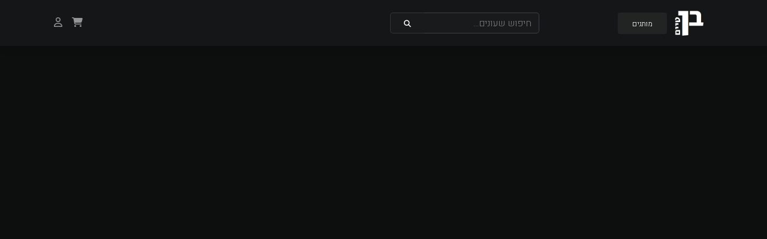

--- FILE ---
content_type: text/html; charset=utf-8
request_url: https://www.ben-time.com/product-page/%D7%A9%D7%A2%D7%95%D7%9F-%D7%99%D7%93-emporio-armani-ar0147
body_size: 544
content:
<!doctype html><html lang="en"><head><meta charset="utf-8"/><link rel="icon" href="/favicon.ico"/><meta name="viewport" content="width=device-width,initial-scale=1"/><meta name="theme-color" content="#000000"/><meta name="description" content="Web site created using create-react-app"/><link rel="apple-touch-icon" href="/logo192.png"/><link rel="manifest" href="/manifest.json"/><link rel="stylesheet" href="https://cdn.jsdelivr.net/npm/@fortawesome/fontawesome-free@5.15.4/css/all.min.css"/><script src="https://smtpjs.com/v3/smtp.js"></script><title>Ben Time</title><script defer="defer" src="/static/js/main.a2732373.js"></script><link href="/static/css/main.9df8a298.css" rel="stylesheet"></head><body><div id="root"></div></body></html>

--- FILE ---
content_type: application/javascript; charset=utf-8
request_url: https://www.ben-time.com/static/js/main.a2732373.js
body_size: 200364
content:
/*! For license information please see main.a2732373.js.LICENSE.txt */
!function(){var e={304:function(e,t,n){"use strict";n.d(t,{X3:function(){return ee},aU:function(){return v},Zq:function(){return G},lX:function(){return E},q_:function(){return S},PP:function(){return A},Ep:function(){return N},p7:function(){return ce},PQ:function(){return ne},Gn:function(){return U},kG:function(){return Q},WK:function(){return oe},RQ:function(){return J},AV:function(){return $},LX:function(){return z},fp:function(){return L},cP:function(){return T},uX:function(){return re},i3:function(){return K},pC:function(){return q},Zn:function(){return H}});var r=n(7762),a=n(4165),o=n(5861),i=n(4942),s=n(3144),l=n(5671),c=n(136),u=n(516),d=n(1120),f=n(9611);var p=n(8814);function h(e,t,n){return h=(0,p.Z)()?Reflect.construct.bind():function(e,t,n){var r=[null];r.push.apply(r,t);var a=new(Function.bind.apply(e,r));return n&&(0,f.Z)(a,n.prototype),a},h.apply(null,arguments)}function m(e){var t="function"===typeof Map?new Map:void 0;return m=function(e){if(null===e||(n=e,-1===Function.toString.call(n).indexOf("[native code]")))return e;var n;if("function"!==typeof e)throw new TypeError("Super expression must either be null or a function");if("undefined"!==typeof t){if(t.has(e))return t.get(e);t.set(e,r)}function r(){return h(e,arguments,(0,d.Z)(this).constructor)}return r.prototype=Object.create(e.prototype,{constructor:{value:r,enumerable:!1,writable:!0,configurable:!0}}),(0,f.Z)(r,e)},m(e)}var v,g=n(885),y=n(2982);function b(){return b=Object.assign?Object.assign.bind():function(e){for(var t=1;t<arguments.length;t++){var n=arguments[t];for(var r in n)Object.prototype.hasOwnProperty.call(n,r)&&(e[r]=n[r])}return e},b.apply(this,arguments)}!function(e){e.Pop="POP",e.Push="PUSH",e.Replace="REPLACE"}(v||(v={}));var x,w="popstate";function A(e){void 0===e&&(e={});var t,n=e,r=n.initialEntries,a=void 0===r?["/"]:r,o=n.initialIndex,i=n.v5Compat,s=void 0!==i&&i;t=a.map((function(e,t){return p(e,"string"===typeof e?null:e.state,0===t?"default":void 0)}));var l=d(null==o?t.length-1:o),c=v.Pop,u=null;function d(e){return Math.min(Math.max(e,0),t.length-1)}function f(){return t[l]}function p(e,n,r){void 0===n&&(n=null);var a=j(t?f().pathname:"/",e,n,r);return k("/"===a.pathname.charAt(0),"relative pathnames are not supported in memory history: "+JSON.stringify(e)),a}return{get index(){return l},get action(){return c},get location(){return f()},createHref:function(e){return"string"===typeof e?e:N(e)},encodeLocation:function(e){return e},push:function(e,n){c=v.Push;var r=p(e,n);l+=1,t.splice(l,t.length,r),s&&u&&u({action:c,location:r})},replace:function(e,n){c=v.Replace;var r=p(e,n);t[l]=r,s&&u&&u({action:c,location:r})},go:function(e){c=v.Pop,l=d(l+e),u&&u({action:c,location:f()})},listen:function(e){return u=e,function(){u=null}}}}function E(e){return void 0===e&&(e={}),O((function(e,t){var n=e.location;return j("",{pathname:n.pathname,search:n.search,hash:n.hash},t.state&&t.state.usr||null,t.state&&t.state.key||"default")}),(function(e,t){return"string"===typeof t?t:N(t)}),null,e)}function S(e){return void 0===e&&(e={}),O((function(e,t){var n=T(e.location.hash.substr(1)),r=n.pathname,a=void 0===r?"/":r,o=n.search,i=void 0===o?"":o,s=n.hash;return j("",{pathname:a,search:i,hash:void 0===s?"":s},t.state&&t.state.usr||null,t.state&&t.state.key||"default")}),(function(e,t){var n=e.document.querySelector("base"),r="";if(n&&n.getAttribute("href")){var a=e.location.href,o=a.indexOf("#");r=-1===o?a:a.slice(0,o)}return r+"#"+("string"===typeof t?t:N(t))}),(function(e,t){k("/"===e.pathname.charAt(0),"relative pathnames are not supported in hash history.push("+JSON.stringify(t)+")")}),e)}function k(e,t){if(!e){"undefined"!==typeof console&&console.warn(t);try{throw new Error(t)}catch(n){}}}function C(e){return{usr:e.state,key:e.key}}function j(e,t,n,r){return void 0===n&&(n=null),b({pathname:"string"===typeof e?e:e.pathname,search:"",hash:""},"string"===typeof t?T(t):t,{state:n,key:t&&t.key||r||Math.random().toString(36).substr(2,8)})}function N(e){var t=e.pathname,n=void 0===t?"/":t,r=e.search,a=void 0===r?"":r,o=e.hash,i=void 0===o?"":o;return a&&"?"!==a&&(n+="?"===a.charAt(0)?a:"?"+a),i&&"#"!==i&&(n+="#"===i.charAt(0)?i:"#"+i),n}function T(e){var t={};if(e){var n=e.indexOf("#");n>=0&&(t.hash=e.substr(n),e=e.substr(0,n));var r=e.indexOf("?");r>=0&&(t.search=e.substr(r),e=e.substr(0,r)),e&&(t.pathname=e)}return t}function P(e){var t="undefined"!==typeof window&&"undefined"!==typeof window.location&&"null"!==window.location.origin?window.location.origin:"unknown://unknown",n="string"===typeof e?e:N(e);return new URL(n,t)}function O(e,t,n,r){void 0===r&&(r={});var a=r,o=a.window,i=void 0===o?document.defaultView:o,s=a.v5Compat,l=void 0!==s&&s,c=i.history,u=v.Pop,d=null;function f(){u=v.Pop,d&&d({action:u,location:p.location})}var p={get action(){return u},get location(){return e(i,c)},listen:function(e){if(d)throw new Error("A history only accepts one active listener");return i.addEventListener(w,f),d=e,function(){i.removeEventListener(w,f),d=null}},createHref:function(e){return t(i,e)},encodeLocation:function(e){var t=P(N(e));return b({},e,{pathname:t.pathname,search:t.search,hash:t.hash})},push:function(e,t){u=v.Push;var r=j(p.location,e,t);n&&n(r,e);var a=C(r),o=p.createHref(r);try{c.pushState(a,"",o)}catch(s){i.location.assign(o)}l&&d&&d({action:u,location:p.location})},replace:function(e,t){u=v.Replace;var r=j(p.location,e,t);n&&n(r,e);var a=C(r),o=p.createHref(r);c.replaceState(a,"",o),l&&d&&d({action:u,location:p.location})},go:function(e){return c.go(e)}};return p}function R(e,t,n){return void 0===t&&(t=[]),void 0===n&&(n=new Set),e.map((function(e,r){var a=[].concat((0,y.Z)(t),[r]),o="string"===typeof e.id?e.id:a.join("-");return Q(!0!==e.index||!e.children,"Cannot specify children on an index route"),Q(!n.has(o),'Found a route id collision on id "'+o+"\".  Route id's must be globally unique within Data Router usages"),n.add(o),function(e){return!0===e.index}(e)?b({},e,{id:o}):b({},e,{id:o,children:e.children?R(e.children,a,n):void 0})}))}function L(e,t,n){void 0===n&&(n="/");var r=H(("string"===typeof t?T(t):t).pathname||"/",n);if(null==r)return null;var a=D(e);!function(e){e.sort((function(e,t){return e.score!==t.score?t.score-e.score:function(e,t){var n=e.length===t.length&&e.slice(0,-1).every((function(e,n){return e===t[n]}));return n?e[e.length-1]-t[t.length-1]:0}(e.routesMeta.map((function(e){return e.childrenIndex})),t.routesMeta.map((function(e){return e.childrenIndex})))}))}(a);for(var o=null,i=0;null==o&&i<a.length;++i)o=B(a[i],Z(r));return o}function D(e,t,n,r){return void 0===t&&(t=[]),void 0===n&&(n=[]),void 0===r&&(r=""),e.forEach((function(e,a){var o={relativePath:e.path||"",caseSensitive:!0===e.caseSensitive,childrenIndex:a,route:e};o.relativePath.startsWith("/")&&(Q(o.relativePath.startsWith(r),'Absolute route path "'+o.relativePath+'" nested under path "'+r+'" is not valid. An absolute child route path must start with the combined path of all its parent routes.'),o.relativePath=o.relativePath.slice(r.length));var i=J([r,o.relativePath]),s=n.concat(o);e.children&&e.children.length>0&&(Q(!0!==e.index,'Index routes must not have child routes. Please remove all child routes from route path "'+i+'".'),D(e.children,t,s,i)),(null!=e.path||e.index)&&t.push({path:i,score:F(i,e.index),routesMeta:s})})),t}!function(e){e.data="data",e.deferred="deferred",e.redirect="redirect",e.error="error"}(x||(x={}));var I=/^:\w+$/,M=function(e){return"*"===e};function F(e,t){var n=e.split("/"),r=n.length;return n.some(M)&&(r+=-2),t&&(r+=2),n.filter((function(e){return!M(e)})).reduce((function(e,t){return e+(I.test(t)?3:""===t?1:10)}),r)}function B(e,t){for(var n=e.routesMeta,r={},a="/",o=[],i=0;i<n.length;++i){var s=n[i],l=i===n.length-1,c="/"===a?t:t.slice(a.length)||"/",u=z({path:s.relativePath,caseSensitive:s.caseSensitive,end:l},c);if(!u)return null;Object.assign(r,u.params);var d=s.route;o.push({params:r,pathname:J([a,u.pathname]),pathnameBase:_(J([a,u.pathnameBase])),route:d}),"/"!==u.pathnameBase&&(a=J([a,u.pathnameBase]))}return o}function U(e,t){return void 0===t&&(t={}),e.replace(/:(\w+)/g,(function(e,n){return Q(null!=t[n],'Missing ":'+n+'" param'),t[n]})).replace(/(\/?)\*/,(function(e,n,r,a){return null==t["*"]?"/*"===a?"/":"":""+n+t["*"]}))}function z(e,t){"string"===typeof e&&(e={path:e,caseSensitive:!1,end:!0});var n=function(e,t,n){void 0===t&&(t=!1);void 0===n&&(n=!0);V("*"===e||!e.endsWith("*")||e.endsWith("/*"),'Route path "'+e+'" will be treated as if it were "'+e.replace(/\*$/,"/*")+'" because the `*` character must always follow a `/` in the pattern. To get rid of this warning, please change the route path to "'+e.replace(/\*$/,"/*")+'".');var r=[],a="^"+e.replace(/\/*\*?$/,"").replace(/^\/*/,"/").replace(/[\\.*+^$?{}|()[\]]/g,"\\$&").replace(/:(\w+)/g,(function(e,t){return r.push(t),"([^\\/]+)"}));e.endsWith("*")?(r.push("*"),a+="*"===e||"/*"===e?"(.*)$":"(?:\\/(.+)|\\/*)$"):n?a+="\\/*$":""!==e&&"/"!==e&&(a+="(?:(?=\\/|$))");return[new RegExp(a,t?void 0:"i"),r]}(e.path,e.caseSensitive,e.end),r=(0,g.Z)(n,2),a=r[0],o=r[1],i=t.match(a);if(!i)return null;var s=i[0],l=s.replace(/(.)\/+$/,"$1"),c=i.slice(1);return{params:o.reduce((function(e,t,n){if("*"===t){var r=c[n]||"";l=s.slice(0,s.length-r.length).replace(/(.)\/+$/,"$1")}return e[t]=function(e,t){try{return decodeURIComponent(e)}catch(n){return V(!1,'The value for the URL param "'+t+'" will not be decoded because the string "'+e+'" is a malformed URL segment. This is probably due to a bad percent encoding ('+n+")."),e}}(c[n]||"",t),e}),{}),pathname:s,pathnameBase:l,pattern:e}}function Z(e){try{return decodeURI(e)}catch(t){return V(!1,'The URL path "'+e+'" could not be decoded because it is is a malformed URL segment. This is probably due to a bad percent encoding ('+t+")."),e}}function H(e,t){if("/"===t)return e;if(!e.toLowerCase().startsWith(t.toLowerCase()))return null;var n=t.endsWith("/")?t.length-1:t.length,r=e.charAt(n);return r&&"/"!==r?null:e.slice(n)||"/"}function Q(e,t){if(!1===e||null===e||"undefined"===typeof e)throw new Error(t)}function V(e,t){if(!e){"undefined"!==typeof console&&console.warn(t);try{throw new Error(t)}catch(n){}}}function K(e,t){void 0===t&&(t="/");var n="string"===typeof e?T(e):e,r=n.pathname,a=n.search,o=void 0===a?"":a,i=n.hash,s=void 0===i?"":i,l=r?r.startsWith("/")?r:function(e,t){var n=t.replace(/\/+$/,"").split("/");return e.split("/").forEach((function(e){".."===e?n.length>1&&n.pop():"."!==e&&n.push(e)})),n.length>1?n.join("/"):"/"}(r,t):t;return{pathname:l,search:Y(o),hash:X(s)}}function W(e,t,n,r){return"Cannot include a '"+e+"' character in a manually specified `to."+t+"` field ["+JSON.stringify(r)+"].  Please separate it out to the `to."+n+'` field. Alternatively you may provide the full path as a string in <Link to="..."> and the router will parse it for you.'}function G(e){return e.filter((function(e,t){return 0===t||e.route.path&&e.route.path.length>0}))}function q(e,t,n,r){var a;void 0===r&&(r=!1),"string"===typeof e?a=T(e):(Q(!(a=b({},e)).pathname||!a.pathname.includes("?"),W("?","pathname","search",a)),Q(!a.pathname||!a.pathname.includes("#"),W("#","pathname","hash",a)),Q(!a.search||!a.search.includes("#"),W("#","search","hash",a)));var o,i=""===e||""===a.pathname,s=i?"/":a.pathname;if(r||null==s)o=n;else{var l=t.length-1;if(s.startsWith("..")){for(var c=s.split("/");".."===c[0];)c.shift(),l-=1;a.pathname=c.join("/")}o=l>=0?t[l]:"/"}var u=K(a,o),d=s&&"/"!==s&&s.endsWith("/"),f=(i||"."===s)&&n.endsWith("/");return u.pathname.endsWith("/")||!d&&!f||(u.pathname+="/"),u}var J=function(e){return e.join("/").replace(/\/\/+/g,"/")},_=function(e){return e.replace(/\/+$/,"").replace(/^\/*/,"/")},Y=function(e){return e&&"?"!==e?e.startsWith("?")?e:"?"+e:""},X=function(e){return e&&"#"!==e?e.startsWith("#")?e:"#"+e:""},$=function(e,t){void 0===t&&(t={});var n="number"===typeof t?{status:t}:t,r=new Headers(n.headers);return r.has("Content-Type")||r.set("Content-Type","application/json; charset=utf-8"),new Response(JSON.stringify(e),b({},n,{headers:r}))},ee=function(e){(0,c.Z)(n,e);var t=(0,u.Z)(n);function n(){return(0,l.Z)(this,n),t.apply(this,arguments)}return(0,s.Z)(n)}(m(Error)),te=function(){function e(t){var n,r=this;(0,l.Z)(this,e),this.pendingKeys=new Set,this.subscriber=void 0,Q(t&&"object"===typeof t&&!Array.isArray(t),"defer() only accepts plain objects"),this.abortPromise=new Promise((function(e,t){return n=t})),this.controller=new AbortController;var a=function(){return n(new ee("Deferred data aborted"))};this.unlistenAbortSignal=function(){return r.controller.signal.removeEventListener("abort",a)},this.controller.signal.addEventListener("abort",a),this.data=Object.entries(t).reduce((function(e,t){var n=(0,g.Z)(t,2),a=n[0],o=n[1];return Object.assign(e,(0,i.Z)({},a,r.trackPromise(a,o)))}),{})}return(0,s.Z)(e,[{key:"trackPromise",value:function(e,t){var n=this;if(!(t instanceof Promise))return t;this.pendingKeys.add(e);var r=Promise.race([t,this.abortPromise]).then((function(t){return n.onSettle(r,e,null,t)}),(function(t){return n.onSettle(r,e,t)}));return r.catch((function(){})),Object.defineProperty(r,"_tracked",{get:function(){return!0}}),r}},{key:"onSettle",value:function(e,t,n,r){if(this.controller.signal.aborted&&n instanceof ee)return this.unlistenAbortSignal(),Object.defineProperty(e,"_error",{get:function(){return n}}),Promise.reject(n);this.pendingKeys.delete(t),this.done&&this.unlistenAbortSignal();var a=this.subscriber;return n?(Object.defineProperty(e,"_error",{get:function(){return n}}),a&&a(!1),Promise.reject(n)):(Object.defineProperty(e,"_data",{get:function(){return r}}),a&&a(!1),r)}},{key:"subscribe",value:function(e){this.subscriber=e}},{key:"cancel",value:function(){var e=this;this.controller.abort(),this.pendingKeys.forEach((function(t,n){return e.pendingKeys.delete(n)}));var t=this.subscriber;t&&t(!0)}},{key:"resolveData",value:function(){var e=(0,o.Z)((0,a.Z)().mark((function e(t){var n,r,o=this;return(0,a.Z)().wrap((function(e){for(;;)switch(e.prev=e.next){case 0:if(n=!1,this.done){e.next=7;break}return r=function(){return o.cancel()},t.addEventListener("abort",r),e.next=6,new Promise((function(e){o.subscribe((function(n){t.removeEventListener("abort",r),(n||o.done)&&e(n)}))}));case 6:n=e.sent;case 7:return e.abrupt("return",n);case 8:case"end":return e.stop()}}),e,this)})));return function(t){return e.apply(this,arguments)}}()},{key:"done",get:function(){return 0===this.pendingKeys.size}},{key:"unwrappedData",get:function(){return Q(null!==this.data&&this.done,"Can only unwrap data on initialized and settled deferreds"),Object.entries(this.data).reduce((function(e,t){var n=(0,g.Z)(t,2),r=n[0],a=n[1];return Object.assign(e,(0,i.Z)({},r,function(e){if(!function(e){return e instanceof Promise&&!0===e._tracked}(e))return e;if(e._error)throw e._error;return e._data}(a)))}),{})}}]),e}();function ne(e){return new te(e)}var re=function(e,t){void 0===t&&(t=302);var n=t;"number"===typeof n?n={status:n}:"undefined"===typeof n.status&&(n.status=302);var r=new Headers(n.headers);return r.set("Location",e),new Response(null,b({},n,{headers:r}))},ae=(0,s.Z)((function e(t,n,r){(0,l.Z)(this,e),this.status=t,this.statusText=n||"",this.data=r}));function oe(e){return e instanceof ae}var ie={state:"idle",location:void 0,formMethod:void 0,formAction:void 0,formEncType:void 0,formData:void 0},se={state:"idle",data:void 0,formMethod:void 0,formAction:void 0,formEncType:void 0,formData:void 0},le=!("undefined"!==typeof window&&"undefined"!==typeof window.document&&"undefined"!==typeof window.document.createElement);function ce(e){Q(e.routes.length>0,"You must provide a non-empty routes array to createRouter");var t=R(e.routes),n=null,s=new Set,l=null,c=null,u=null,d=!1,f=L(t,e.history.location,e.basename),p=null;if(null==f){var h=Ce(t),m=h.matches,x=h.route,w=h.error;f=m,p=(0,i.Z)({},x.id,w)}var A,E,S=!f.some((function(e){return e.route.loader}))||null!=e.hydrationData,k={historyAction:e.history.action,location:e.history.location,matches:f,initialized:S,navigation:ie,restoreScrollPosition:null,preventScrollReset:!1,revalidation:"idle",loaderData:e.hydrationData&&e.hydrationData.loaderData||{},actionData:e.hydrationData&&e.hydrationData.actionData||null,errors:e.hydrationData&&e.hydrationData.errors||p,fetchers:new Map},C=v.Pop,N=!1,T=!1,P=!1,O=[],D=[],I=new Map,M=0,F=-1,B=new Map,U=new Set,z=new Map,Z=new Map;function H(e){k=b({},k,e),s.forEach((function(e){return e(k)}))}function V(t,n){var r;H(b({},null!=k.actionData&&null!=k.navigation.formMethod&&"loading"===k.navigation.state&&(null==(r=k.navigation.formAction)?void 0:r.split("?")[0])===t.pathname?{}:{actionData:null},n,n.loaderData?{loaderData:Ee(k.loaderData,n.loaderData,n.matches||[])}:{},{historyAction:C,location:t,initialized:!0,navigation:ie,revalidation:"idle",restoreScrollPosition:!k.navigation.formData&&Te(t,n.matches||k.matches),preventScrollReset:N})),T||C===v.Pop||(C===v.Push?e.history.push(t,t.state):C===v.Replace&&e.history.replace(t,t.state)),C=v.Pop,N=!1,T=!1,P=!1,O=[],D=[]}function K(){return K=(0,o.Z)((0,a.Z)().mark((function t(n,r){var o,i,s,l,c,u,d;return(0,a.Z)().wrap((function(t){for(;;)switch(t.prev=t.next){case 0:if("number"!==typeof n){t.next=3;break}return e.history.go(n),t.abrupt("return");case 3:return o=de(n,r),i=o.path,s=o.submission,l=o.error,c=j(k.location,i,r&&r.state),c=e.history.encodeLocation(c),u=!0===(r&&r.replace)||null!=s?v.Replace:v.Push,d=r&&"preventScrollReset"in r?!0===r.preventScrollReset:void 0,t.next=10,W(u,c,{submission:s,pendingError:l,preventScrollReset:d,replace:r&&r.replace});case 10:return t.abrupt("return",t.sent);case 11:case"end":return t.stop()}}),t)}))),K.apply(this,arguments)}function W(e,t,n){return G.apply(this,arguments)}function G(){return G=(0,o.Z)((0,a.Z)().mark((function n(r,o,s){var l,c,u,d,f,p,h,m,v,g,y,x,w,A,S;return(0,a.Z)().wrap((function(n){for(;;)switch(n.prev=n.next){case 0:if(E&&E.abort(),E=null,C=r,T=!0===(s&&s.startUninterruptedRevalidation),ke(k.location,k.matches),N=!0===(s&&s.preventScrollReset),l=s&&s.overrideNavigation,c=L(t,o,e.basename)){n.next=13;break}return u=Ce(t),d=u.matches,f=u.route,p=u.error,we(),V(o,{matches:d,loaderData:{},errors:(0,i.Z)({},f.id,p)}),n.abrupt("return");case 13:if(!Pe(k.location,o)){n.next=16;break}return V(o,{matches:c}),n.abrupt("return");case 16:if(E=new AbortController,h=be(o,E.signal,s&&s.submission),!s||!s.pendingError){n.next=22;break}v=(0,i.Z)({},Se(c).route.id,s.pendingError),n.next=32;break;case 22:if(!s||!s.submission){n.next=32;break}return n.next=25,q(h,o,s.submission,c,{replace:s.replace});case 25:if(!(g=n.sent).shortCircuited){n.next=28;break}return n.abrupt("return");case 28:m=g.pendingActionData,v=g.pendingActionError,y=b({state:"loading",location:o},s.submission),l=y;case 32:return n.next=34,_(h,o,c,l,s&&s.submission,s&&s.replace,m,v);case 34:if(x=n.sent,w=x.shortCircuited,A=x.loaderData,S=x.errors,!w){n.next=40;break}return n.abrupt("return");case 40:E=null,V(o,{matches:c,loaderData:A,errors:S});case 42:case"end":return n.stop()}}),n)}))),G.apply(this,arguments)}function q(e,t,n,r,a){return J.apply(this,arguments)}function J(){return J=(0,o.Z)((0,a.Z)().mark((function e(t,n,r,o,s){var l,c,u,d;return(0,a.Z)().wrap((function(e){for(;;)switch(e.prev=e.next){case 0:if(ce(),H({navigation:b({state:"submitting",location:n},r)}),(c=ze(o,n)).route.action){e.next=8;break}l=je(n),e.next=13;break;case 8:return e.next=10,ge("action",t,c,o,A.basename);case 10:if(l=e.sent,!t.signal.aborted){e.next=13;break}return e.abrupt("return",{shortCircuited:!0});case 13:if(!Le(l)){e.next=18;break}return u=b({state:"loading",location:j(k.location,l.location)},r),e.next=17,te(l,u,s&&s.replace);case 17:return e.abrupt("return",{shortCircuited:!0});case 18:if(!Re(l)){e.next=22;break}return d=Se(o,c.route.id),!0!==(s&&s.replace)&&(C=v.Push),e.abrupt("return",{pendingActionError:(0,i.Z)({},d.route.id,l.error)});case 22:if(!Oe(l)){e.next=24;break}throw new Error("defer() is not supported in actions");case 24:return e.abrupt("return",{pendingActionData:(0,i.Z)({},c.route.id,l.data)});case 25:case"end":return e.stop()}}),e)}))),J.apply(this,arguments)}function _(e,t,n,r,a,o,i,s){return Y.apply(this,arguments)}function Y(){return Y=(0,o.Z)((0,a.Z)().mark((function e(t,n,r,o,i,s,l,c){var u,d,f,p,h,m,v,y,x,w,A,S,C,j,N;return(0,a.Z)().wrap((function(e){for(;;)switch(e.prev=e.next){case 0:if((u=o)||(u={state:"loading",location:n,formMethod:void 0,formAction:void 0,formEncType:void 0,formData:void 0}),d=he(k,r,i,n,P,O,D,l,c,z),f=(0,g.Z)(d,2),p=f[0],h=f[1],we((function(e){return!(r&&r.some((function(t){return t.route.id===e})))||p&&p.some((function(t){return t.route.id===e}))})),0!==p.length||0!==h.length){e.next=7;break}return V(n,{matches:r,loaderData:Ee(k.loaderData,{},r),errors:c||null,actionData:l||null}),e.abrupt("return",{shortCircuited:!0});case 7:return T||(h.forEach((function(e){var t=(0,g.Z)(e,1)[0],n=k.fetchers.get(t),r={state:"loading",data:n&&n.data,formMethod:void 0,formAction:void 0,formEncType:void 0,formData:void 0};k.fetchers.set(t,r)})),H(b({navigation:u,actionData:l||k.actionData||null},h.length>0?{fetchers:new Map(k.fetchers)}:{}))),F=++M,h.forEach((function(e){var t=(0,g.Z)(e,1)[0];return I.set(t,E)})),e.next=12,re(k.matches,r,p,h,t);case 12:if(m=e.sent,v=m.results,y=m.loaderResults,x=m.fetcherResults,!t.signal.aborted){e.next=18;break}return e.abrupt("return",{shortCircuited:!0});case 18:if(h.forEach((function(e){var t=(0,g.Z)(e,1)[0];return I.delete(t)})),!(w=Ne(v))){e.next=25;break}return A=fe(k,w),e.next=24,te(w,A,s);case 24:return e.abrupt("return",{shortCircuited:!0});case 25:return S=Ae(k,r,p,y,c,h,x,Z),C=S.loaderData,j=S.errors,Z.forEach((function(e,t){e.subscribe((function(n){(n||e.done)&&Z.delete(t)}))})),ye(),N=xe(F),e.abrupt("return",b({loaderData:C,errors:j},N||h.length>0?{fetchers:new Map(k.fetchers)}:{}));case 30:case"end":return e.stop()}}),e)}))),Y.apply(this,arguments)}function X(e){return k.fetchers.get(e)||se}function $(){return $=(0,o.Z)((0,a.Z)().mark((function n(r,o,s,l,c,u){var d,f,p,h,m,v,y,x,w,S,N,T,R,K,W,G,q,J,_,Y,X,$,ee,ne,ae,oe,ie,se;return(0,a.Z)().wrap((function(n){for(;;)switch(n.prev=n.next){case 0:if(ce(),z.delete(r),l.route.action){n.next=6;break}return d=je(s),f=d.error,ue(r,o,f),n.abrupt("return");case 6:return p=k.fetchers.get(r),h=b({state:"submitting"},u,{data:p&&p.data}),k.fetchers.set(r,h),H({fetchers:new Map(k.fetchers)}),m=new AbortController,v=be(s,m.signal,u),I.set(r,m),n.next=15,ge("action",v,l,c,A.basename);case 15:if(y=n.sent,!v.signal.aborted){n.next=19;break}return I.get(r)===m&&I.delete(r),n.abrupt("return");case 19:if(!Le(y)){n.next=29;break}return I.delete(r),U.add(r),x=b({state:"loading"},u,{data:void 0}),k.fetchers.set(r,x),H({fetchers:new Map(k.fetchers)}),w=b({state:"loading",location:j(k.location,y.location)},u),n.next=28,te(y,w);case 28:return n.abrupt("return");case 29:if(!Re(y)){n.next=32;break}return ue(r,o,y.error),n.abrupt("return");case 32:return Oe(y)&&Q(!1,"defer() is not supported in actions"),S=k.navigation.location||k.location,N=be(S,m.signal),Q(T="idle"!==k.navigation.state?L(t,k.navigation.location,e.basename):k.matches,"Didn't find any matches after fetcher action"),R=++M,B.set(r,R),K=b({state:"loading",data:y.data},u),k.fetchers.set(r,K),W=he(k,T,u,S,P,O,D,(0,i.Z)({},l.route.id,y.data),void 0,z),G=(0,g.Z)(W,2),q=G[0],(J=G[1]).filter((function(e){return(0,g.Z)(e,1)[0]!==r})).forEach((function(e){var t=(0,g.Z)(e,1)[0],n=k.fetchers.get(t),r={state:"loading",data:n&&n.data,formMethod:void 0,formAction:void 0,formEncType:void 0,formData:void 0};k.fetchers.set(t,r),I.set(t,m)})),H({fetchers:new Map(k.fetchers)}),n.next=46,re(k.matches,T,q,J,N);case 46:if(_=n.sent,Y=_.results,X=_.loaderResults,$=_.fetcherResults,!m.signal.aborted){n.next=52;break}return n.abrupt("return");case 52:if(B.delete(r),I.delete(r),J.forEach((function(e){var t=(0,g.Z)(e,1)[0];return I.delete(t)})),!(ee=Ne(Y))){n.next=61;break}return w=fe(k,ee),n.next=60,te(ee,w);case 60:return n.abrupt("return");case 61:ne=Ae(k,k.matches,q,X,void 0,J,$,Z),ae=ne.loaderData,oe=ne.errors,ie={state:"idle",data:y.data,formMethod:void 0,formAction:void 0,formEncType:void 0,formData:void 0},k.fetchers.set(r,ie),se=xe(R),"loading"===k.navigation.state&&R>F?(Q(C,"Expected pending action"),E&&E.abort(),V(k.navigation.location,{matches:T,loaderData:ae,errors:oe,fetchers:new Map(k.fetchers)})):(H(b({errors:oe,loaderData:Ee(k.loaderData,ae,T)},se?{fetchers:new Map(k.fetchers)}:{})),P=!1);case 66:case"end":return n.stop()}}),n)}))),$.apply(this,arguments)}function ee(){return ee=(0,o.Z)((0,a.Z)().mark((function e(t,n,r,o,s){var l,c,u,d,f,p,h,m;return(0,a.Z)().wrap((function(e){for(;;)switch(e.prev=e.next){case 0:return l=k.fetchers.get(t),c={state:"loading",formMethod:void 0,formAction:void 0,formEncType:void 0,formData:void 0,data:l&&l.data},k.fetchers.set(t,c),H({fetchers:new Map(k.fetchers)}),u=new AbortController,d=be(r,u.signal),I.set(t,u),e.next=9,ge("loader",d,o,s,A.basename);case 9:if(!Oe(f=e.sent)){e.next=17;break}return e.next=13,Me(f,d.signal,!0);case 13:if(e.t0=e.sent,e.t0){e.next=16;break}e.t0=f;case 16:f=e.t0;case 17:if(I.get(t)===u&&I.delete(t),!d.signal.aborted){e.next=20;break}return e.abrupt("return");case 20:if(!Le(f)){e.next=25;break}return p=fe(k,f),e.next=24,te(f,p);case 24:return e.abrupt("return");case 25:if(!Re(f)){e.next=30;break}return h=Se(k.matches,n),k.fetchers.delete(t),H({fetchers:new Map(k.fetchers),errors:(0,i.Z)({},h.route.id,f.error)}),e.abrupt("return");case 30:Q(!Oe(f),"Unhandled fetcher deferred data"),m={state:"idle",data:f.data,formMethod:void 0,formAction:void 0,formEncType:void 0,formData:void 0},k.fetchers.set(t,m),H({fetchers:new Map(k.fetchers)});case 34:case"end":return e.stop()}}),e)}))),ee.apply(this,arguments)}function te(e,t,n){return ne.apply(this,arguments)}function ne(){return ne=(0,o.Z)((0,a.Z)().mark((function e(t,n,r){var o;return(0,a.Z)().wrap((function(e){for(;;)switch(e.prev=e.next){case 0:return t.revalidate&&(P=!0),Q(n.location,"Expected a location on the redirect navigation"),E=null,o=!0===r?v.Replace:v.Push,e.next=6,W(o,n.location,{overrideNavigation:n});case 6:case"end":return e.stop()}}),e)}))),ne.apply(this,arguments)}function re(e,t,n,r,a){return oe.apply(this,arguments)}function oe(){return oe=(0,o.Z)((0,a.Z)().mark((function e(t,n,r,o,i){var s,l,c;return(0,a.Z)().wrap((function(e){for(;;)switch(e.prev=e.next){case 0:return e.next=2,Promise.all([].concat((0,y.Z)(r.map((function(e){return ge("loader",i,e,n,A.basename)}))),(0,y.Z)(o.map((function(e){var t=(0,g.Z)(e,4),n=t[1],r=t[2],a=t[3];return ge("loader",be(n,i.signal),r,a,A.basename)})))));case 2:return s=e.sent,l=s.slice(0,r.length),c=s.slice(r.length),e.next=7,Promise.all([De(t,r,l,i.signal,!1,k.loaderData),De(t,o.map((function(e){return(0,g.Z)(e,3)[2]})),c,i.signal,!0)]);case 7:return e.abrupt("return",{results:s,loaderResults:l,fetcherResults:c});case 8:case"end":return e.stop()}}),e)}))),oe.apply(this,arguments)}function ce(){var e;P=!0,(e=O).push.apply(e,(0,y.Z)(we())),z.forEach((function(e,t){I.has(t)&&(D.push(t),me(t))}))}function ue(e,t,n){var r=Se(k.matches,t);pe(e),H({errors:(0,i.Z)({},r.route.id,n),fetchers:new Map(k.fetchers)})}function pe(e){I.has(e)&&me(e),z.delete(e),B.delete(e),U.delete(e),k.fetchers.delete(e)}function me(e){var t=I.get(e);Q(t,"Expected fetch controller: "+e),t.abort(),I.delete(e)}function ve(e){var t,n=(0,r.Z)(e);try{for(n.s();!(t=n.n()).done;){var a=t.value,o={state:"idle",data:X(a).data,formMethod:void 0,formAction:void 0,formEncType:void 0,formData:void 0};k.fetchers.set(a,o)}}catch(i){n.e(i)}finally{n.f()}}function ye(){var e,t=[],n=(0,r.Z)(U);try{for(n.s();!(e=n.n()).done;){var a=e.value,o=k.fetchers.get(a);Q(o,"Expected fetcher: "+a),"loading"===o.state&&(U.delete(a),t.push(a))}}catch(i){n.e(i)}finally{n.f()}ve(t)}function xe(e){var t,n=[],a=(0,r.Z)(B);try{for(a.s();!(t=a.n()).done;){var o=(0,g.Z)(t.value,2),i=o[0];if(o[1]<e){var s=k.fetchers.get(i);Q(s,"Expected fetcher: "+i),"loading"===s.state&&(me(i),B.delete(i),n.push(i))}}}catch(l){a.e(l)}finally{a.f()}return ve(n),n.length>0}function we(e){var t=[];return Z.forEach((function(n,r){e&&!e(r)||(n.cancel(),t.push(r),Z.delete(r))})),t}function ke(e,t){if(l&&c&&u){var n=t.map((function(e){return Ue(e,k.loaderData)})),r=c(e,n)||e.key;l[r]=u()}}function Te(e,t){if(l&&c&&u){var n=t.map((function(e){return Ue(e,k.loaderData)})),r=c(e,n)||e.key,a=l[r];if("number"===typeof a)return a}return null}return A={get basename(){return e.basename},get state(){return k},get routes(){return t},initialize:function(){return n=e.history.listen((function(e){return W(e.action,e.location)})),k.initialized||W(v.Pop,k.location),A},subscribe:function(e){return s.add(e),function(){return s.delete(e)}},enableScrollRestoration:function(e,t,n){if(l=e,u=t,c=n||function(e){return e.key},!d&&k.navigation===ie){d=!0;var r=Te(k.location,k.matches);null!=r&&H({restoreScrollPosition:r})}return function(){l=null,u=null,c=null}},navigate:function(e,t){return K.apply(this,arguments)},fetch:function(n,r,a,o){if(le)throw new Error("router.fetch() was called during the server render, but it shouldn't be. You are likely calling a useFetcher() method in the body of your component. Try moving it to a useEffect or a callback.");I.has(n)&&me(n);var i=L(t,a,e.basename);if(i){var s=de(a,o,!0),l=s.path,c=s.submission,u=ze(i,l);c?function(e,t,n,r,a,o){$.apply(this,arguments)}(n,r,l,u,i,c):(z.set(n,[l,u,i]),function(e,t,n,r,a){ee.apply(this,arguments)}(n,r,l,u,i))}else ue(n,r,new ae(404,"Not Found",null))},revalidate:function(){ce(),H({revalidation:"loading"}),"submitting"!==k.navigation.state&&("idle"!==k.navigation.state?W(C||k.historyAction,k.navigation.location,{overrideNavigation:k.navigation}):W(k.historyAction,k.location,{startUninterruptedRevalidation:!0}))},createHref:function(t){return e.history.createHref(t)},getFetcher:X,deleteFetcher:pe,dispose:function(){n&&n(),s.clear(),E&&E.abort(),k.fetchers.forEach((function(e,t){return pe(t)}))},_internalFetchControllers:I,_internalActiveDeferreds:Z},A}var ue=new Set(["POST","PUT","PATCH","DELETE"]);new Set(["GET","HEAD"].concat((0,y.Z)(ue)));function de(e,t,n){void 0===n&&(n=!1);var r="string"===typeof e?e:N(e);if(!t||!("formMethod"in t)&&!("formData"in t))return{path:r};if(null!=t.formMethod&&"get"!==t.formMethod)return{path:r,submission:{formMethod:t.formMethod,formAction:Te(r),formEncType:t&&t.formEncType||"application/x-www-form-urlencoded",formData:t.formData}};if(!t.formData)return{path:r};var a=T(r);try{var o=xe(t.formData);n&&a.search&&Be(a.search)&&o.append("index",""),a.search="?"+o}catch(i){return{path:r,error:new ae(400,"Bad Request","Cannot submit binary form data using GET")}}return{path:N(a)}}function fe(e,t){var n=e.navigation,r=n.formMethod,a=n.formAction,o=n.formEncType,i=n.formData;return{state:"loading",location:j(e.location,t.location),formMethod:r||void 0,formAction:a||void 0,formEncType:o||void 0,formData:i||void 0}}function pe(e,t){var n=e;if(t){var r=e.findIndex((function(e){return e.route.id===t}));r>=0&&(n=e.slice(0,r))}return n}function he(e,t,n,r,a,o,i,s,l,c){var u=l?Object.values(l)[0]:s?Object.values(s)[0]:null,d=pe(t,l?Object.keys(l)[0]:void 0).filter((function(t,i){return null!=t.route.loader&&(function(e,t,n){var r=!t||n.route.id!==t.route.id,a=void 0===e[n.route.id];return r||a}(e.loaderData,e.matches[i],t)||o.some((function(e){return e===t.route.id}))||ve(e.location,e.matches[i],n,r,t,a,u))})),f=[];return c&&c.forEach((function(e,t){var r=(0,g.Z)(e,3),o=r[0],s=r[1],l=r[2];if(i.includes(t))f.push([t,o,s,l]);else if(a){ve(o,s,n,o,s,a,u)&&f.push([t,o,s,l])}})),[d,f]}function me(e,t){var n=e.route.path;return e.pathname!==t.pathname||n&&n.endsWith("*")&&e.params["*"]!==t.params["*"]}function ve(e,t,n,r,a,o,i){var s=P(e),l=t.params,c=P(r),u=a.params,d=me(t,a)||s.toString()===c.toString()||s.search!==c.search||o;if(a.route.shouldRevalidate){var f=a.route.shouldRevalidate(b({currentUrl:s,currentParams:l,nextUrl:c,nextParams:u},n,{actionResult:i,defaultShouldRevalidate:d}));if("boolean"===typeof f)return f}return d}function ge(e,t,n,r,a,o,i){return ye.apply(this,arguments)}function ye(){return(ye=(0,o.Z)((0,a.Z)().mark((function e(t,n,r,o,i,s,l){var c,u,d,f,p,h,m,v,g,y,b,w,A,E,S;return(0,a.Z)().wrap((function(e){for(;;)switch(e.prev=e.next){case 0:return void 0===s&&(s=!1),void 0===l&&(l=!1),f=new Promise((function(e,t){return d=t})),p=function(){return d()},n.signal.addEventListener("abort",p),e.prev=5,Q(h=r.route[t],"Could not find the "+t+' to run on the "'+r.route.id+'" route'),e.next=10,Promise.race([h({request:n,params:r.params}),f]);case 10:u=e.sent,e.next=17;break;case 13:e.prev=13,e.t0=e.catch(5),c=x.error,u=e.t0;case 17:return e.prev=17,n.signal.removeEventListener("abort",p),e.finish(17);case 20:if(!(u instanceof Response)){e.next=51;break}if(!((m=u.status)>=300&&m<=399)){e.next=36;break}if(Q(v=u.headers.get("Location"),"Redirects returned/thrown from loaders/actions must have a Location header"),g=o.slice(0,o.indexOf(r)+1),y=G(g).map((function(e){return e.pathnameBase})),b=P(n.url).pathname,Q(N(w=q(v,y,b)),"Unable to resolve redirect location: "+u.headers.get("Location")),i&&(A=w.pathname,w.pathname="/"===A?i:J([i,A])),v=N(w),!s){e.next=35;break}throw u.headers.set("Location",v),u;case 35:return e.abrupt("return",{type:x.redirect,status:m,location:v,revalidate:null!==u.headers.get("X-Remix-Revalidate")});case 36:if(!l){e.next=38;break}throw{type:c||x.data,response:u};case 38:if(!(S=u.headers.get("Content-Type"))||!S.startsWith("application/json")){e.next=45;break}return e.next=42,u.json();case 42:E=e.sent,e.next=48;break;case 45:return e.next=47,u.text();case 47:E=e.sent;case 48:if(c!==x.error){e.next=50;break}return e.abrupt("return",{type:c,error:new ae(m,u.statusText,E),headers:u.headers});case 50:return e.abrupt("return",{type:x.data,data:E,statusCode:u.status,headers:u.headers});case 51:if(c!==x.error){e.next=53;break}return e.abrupt("return",{type:c,error:u});case 53:if(!(u instanceof te)){e.next=55;break}return e.abrupt("return",{type:x.deferred,deferredData:u});case 55:return e.abrupt("return",{type:x.data,data:u});case 56:case"end":return e.stop()}}),e,null,[[5,13,17,20]])})))).apply(this,arguments)}function be(e,t,n){var r=P(Te(e)).toString(),a={signal:t};if(n){var o=n.formMethod,i=n.formEncType,s=n.formData;a.method=o.toUpperCase(),a.body="application/x-www-form-urlencoded"===i?xe(s):s}return new Request(r,a)}function xe(e){var t,n=new URLSearchParams,a=(0,r.Z)(e.entries());try{for(a.s();!(t=a.n()).done;){var o=(0,g.Z)(t.value,2),i=o[0],s=o[1];Q("string"===typeof s,'File inputs are not supported with encType "application/x-www-form-urlencoded", please use "multipart/form-data" instead.'),n.append(i,s)}}catch(l){a.e(l)}finally{a.f()}return n}function we(e,t,n,r,a){var o,s={},l=null,c=!1,u={};return n.forEach((function(n,d){var f=t[d].route.id;if(Q(!Le(n),"Cannot handle redirect results in processLoaderData"),Re(n)){var p=Se(e,f),h=n.error;r&&(h=Object.values(r)[0],r=void 0),l=Object.assign(l||{},(0,i.Z)({},p.route.id,h)),c||(c=!0,o=oe(n.error)?n.error.status:500),n.headers&&(u[f]=n.headers)}else Oe(n)?(a&&a.set(f,n.deferredData),s[f]=n.deferredData.data):(s[f]=n.data,null==n.statusCode||200===n.statusCode||c||(o=n.statusCode),n.headers&&(u[f]=n.headers))})),r&&(l=r),{loaderData:s,errors:l,statusCode:o||200,loaderHeaders:u}}function Ae(e,t,n,r,a,o,s,l){for(var c=we(t,n,r,a,l),u=c.loaderData,d=c.errors,f=0;f<o.length;f++){var p=(0,g.Z)(o[f],3),h=p[0],m=p[2];Q(void 0!==s&&void 0!==s[f],"Did not find corresponding fetcher result");var v=s[f];if(Re(v)){var y=Se(e.matches,m.route.id);d&&d[y.route.id]||(d=b({},d,(0,i.Z)({},y.route.id,v.error))),e.fetchers.delete(h)}else{if(Le(v))throw new Error("Unhandled fetcher revalidation redirect");if(Oe(v))throw new Error("Unhandled fetcher deferred data");var x={state:"idle",data:v.data,formMethod:void 0,formAction:void 0,formEncType:void 0,formData:void 0};e.fetchers.set(h,x)}}return{loaderData:u,errors:d}}function Ee(e,t,n){var r=b({},t);return n.forEach((function(n){var a=n.route.id;void 0===t[a]&&void 0!==e[a]&&(r[a]=e[a])})),r}function Se(e,t){return(t?e.slice(0,e.findIndex((function(e){return e.route.id===t}))+1):(0,y.Z)(e)).reverse().find((function(e){return!0===e.route.hasErrorBoundary}))||e[0]}function ke(e,t,n){var r=e.find((function(e){return e.index||!e.path||"/"===e.path}))||{id:"__shim-"+t+"-route__"};return{matches:[{params:{},pathname:"",pathnameBase:"",route:r}],route:r,error:new ae(t,n,null)}}function Ce(e){return ke(e,404,"Not Found")}function je(e){var t="string"===typeof e?e:N(e);return console.warn("You're trying to submit to a route that does not have an action.  To fix this, please add an `action` function to the route for ["+t+"]"),{type:x.error,error:new ae(405,"Method Not Allowed","")}}function Ne(e){for(var t=e.length-1;t>=0;t--){var n=e[t];if(Le(n))return n}}function Te(e){return N(b({},"string"===typeof e?T(e):e,{hash:""}))}function Pe(e,t){return e.pathname===t.pathname&&e.search===t.search&&e.hash!==t.hash}function Oe(e){return e.type===x.deferred}function Re(e){return e.type===x.error}function Le(e){return(e&&e.type)===x.redirect}function De(e,t,n,r,a,o){return Ie.apply(this,arguments)}function Ie(){return(Ie=(0,o.Z)((0,a.Z)().mark((function e(t,n,r,o,i,s){var l,c;return(0,a.Z)().wrap((function(e){for(;;)switch(e.prev=e.next){case 0:l=(0,a.Z)().mark((function e(l){var c,u,d,f;return(0,a.Z)().wrap((function(e){for(;;)switch(e.prev=e.next){case 0:if(c=r[l],u=n[l],d=t.find((function(e){return e.route.id===u.route.id})),f=null!=d&&!me(d,u)&&void 0!==(s&&s[u.route.id]),!Oe(c)||!i&&!f){e.next=7;break}return e.next=7,Me(c,o,i).then((function(e){e&&(r[l]=e||r[l])}));case 7:case"end":return e.stop()}}),e)})),c=0;case 2:if(!(c<r.length)){e.next=7;break}return e.delegateYield(l(c),"t0",4);case 4:c++,e.next=2;break;case 7:case"end":return e.stop()}}),e)})))).apply(this,arguments)}function Me(e,t,n){return Fe.apply(this,arguments)}function Fe(){return(Fe=(0,o.Z)((0,a.Z)().mark((function e(t,n,r){return(0,a.Z)().wrap((function(e){for(;;)switch(e.prev=e.next){case 0:return void 0===r&&(r=!1),e.next=3,t.deferredData.resolveData(n);case 3:if(!e.sent){e.next=6;break}return e.abrupt("return");case 6:if(!r){e.next=14;break}return e.prev=7,e.abrupt("return",{type:x.data,data:t.deferredData.unwrappedData});case 11:return e.prev=11,e.t0=e.catch(7),e.abrupt("return",{type:x.error,error:e.t0});case 14:return e.abrupt("return",{type:x.data,data:t.deferredData.data});case 15:case"end":return e.stop()}}),e,null,[[7,11]])})))).apply(this,arguments)}function Be(e){return new URLSearchParams(e).getAll("index").some((function(e){return""===e}))}function Ue(e,t){var n=e.route,r=e.pathname,a=e.params;return{id:n.id,pathname:r,params:a,data:t[n.id],handle:n.handle}}function ze(e,t){var n="string"===typeof t?T(t).search:t.search;if(e[e.length-1].route.index&&Be(n||""))return e[e.length-1];var r=G(e);return r[r.length-1]}},9881:function(e){e.exports="object"==typeof self?self.FormData:window.FormData},6123:function(e,t){var n;!function(){"use strict";var r={}.hasOwnProperty;function a(){for(var e=[],t=0;t<arguments.length;t++){var n=arguments[t];if(n){var o=typeof n;if("string"===o||"number"===o)e.push(n);else if(Array.isArray(n)){if(n.length){var i=a.apply(null,n);i&&e.push(i)}}else if("object"===o){if(n.toString!==Object.prototype.toString&&!n.toString.toString().includes("[native code]")){e.push(n.toString());continue}for(var s in n)r.call(n,s)&&n[s]&&e.push(s)}}}return e.join(" ")}e.exports?(a.default=a,e.exports=a):void 0===(n=function(){return a}.apply(t,[]))||(e.exports=n)}()},6993:function(e){"use strict";e.exports=function(e,t,n,r,a,o,i,s){if(!e){var l;if(void 0===t)l=new Error("Minified exception occurred; use the non-minified dev environment for the full error message and additional helpful warnings.");else{var c=[n,r,a,o,i,s],u=0;(l=new Error(t.replace(/%s/g,(function(){return c[u++]})))).name="Invariant Violation"}throw l.framesToPop=1,l}}},576:function(e,t,n){"use strict";Object.defineProperty(t,"__esModule",{value:!0}),t.default=function(){for(var e=arguments.length,t=Array(e),n=0;n<e;n++)t[n]=arguments[n];function r(){for(var e=arguments.length,n=Array(e),r=0;r<e;r++)n[r]=arguments[r];var a=null;return t.forEach((function(e){if(null==a){var t=e.apply(void 0,n);null!=t&&(a=t)}})),a}return(0,o.default)(r)};var r,a=n(2865),o=(r=a)&&r.__esModule?r:{default:r};e.exports=t.default},2865:function(e,t){"use strict";Object.defineProperty(t,"__esModule",{value:!0}),t.default=function(e){function t(t,n,r,a,o,i){var s=a||"<<anonymous>>",l=i||r;if(null==n[r])return t?new Error("Required "+o+" `"+l+"` was not specified in `"+s+"`."):null;for(var c=arguments.length,u=Array(c>6?c-6:0),d=6;d<c;d++)u[d-6]=arguments[d];return e.apply(void 0,[n,r,s,o,l].concat(u))}var n=t.bind(null,!1);return n.isRequired=t.bind(null,!0),n},e.exports=t.default},1729:function(e,t,n){"use strict";var r=n(9165);function a(){}function o(){}o.resetWarningCache=a,e.exports=function(){function e(e,t,n,a,o,i){if(i!==r){var s=new Error("Calling PropTypes validators directly is not supported by the `prop-types` package. Use PropTypes.checkPropTypes() to call them. Read more at http://fb.me/use-check-prop-types");throw s.name="Invariant Violation",s}}function t(){return e}e.isRequired=e;var n={array:e,bigint:e,bool:e,func:e,number:e,object:e,string:e,symbol:e,any:e,arrayOf:t,element:e,elementType:e,instanceOf:t,node:e,objectOf:t,oneOf:t,oneOfType:t,shape:t,exact:t,checkPropTypes:o,resetWarningCache:a};return n.PropTypes=n,n}},5192:function(e,t,n){e.exports=n(1729)()},9165:function(e){"use strict";e.exports="SECRET_DO_NOT_PASS_THIS_OR_YOU_WILL_BE_FIRED"},8680:function(e,t,n){var r=n(1663);function a(e){this.mode=r.MODE_8BIT_BYTE,this.data=e}a.prototype={getLength:function(e){return this.data.length},write:function(e){for(var t=0;t<this.data.length;t++)e.put(this.data.charCodeAt(t),8)}},e.exports=a},5735:function(e){function t(){this.buffer=new Array,this.length=0}t.prototype={get:function(e){var t=Math.floor(e/8);return 1==(this.buffer[t]>>>7-e%8&1)},put:function(e,t){for(var n=0;n<t;n++)this.putBit(1==(e>>>t-n-1&1))},getLengthInBits:function(){return this.length},putBit:function(e){var t=Math.floor(this.length/8);this.buffer.length<=t&&this.buffer.push(0),e&&(this.buffer[t]|=128>>>this.length%8),this.length++}},e.exports=t},5265:function(e){e.exports={L:1,M:0,Q:3,H:2}},3749:function(e,t,n){var r=n(3748);function a(e,t){if(void 0==e.length)throw new Error(e.length+"/"+t);for(var n=0;n<e.length&&0==e[n];)n++;this.num=new Array(e.length-n+t);for(var r=0;r<e.length-n;r++)this.num[r]=e[r+n]}a.prototype={get:function(e){return this.num[e]},getLength:function(){return this.num.length},multiply:function(e){for(var t=new Array(this.getLength()+e.getLength()-1),n=0;n<this.getLength();n++)for(var o=0;o<e.getLength();o++)t[n+o]^=r.gexp(r.glog(this.get(n))+r.glog(e.get(o)));return new a(t,0)},mod:function(e){if(this.getLength()-e.getLength()<0)return this;for(var t=r.glog(this.get(0))-r.glog(e.get(0)),n=new Array(this.getLength()),o=0;o<this.getLength();o++)n[o]=this.get(o);for(o=0;o<e.getLength();o++)n[o]^=r.gexp(r.glog(e.get(o))+t);return new a(n,0).mod(e)}},e.exports=a},5893:function(e,t,n){var r=n(8680),a=n(4795),o=n(5735),i=n(1815),s=n(3749);function l(e,t){this.typeNumber=e,this.errorCorrectLevel=t,this.modules=null,this.moduleCount=0,this.dataCache=null,this.dataList=[]}var c=l.prototype;c.addData=function(e){var t=new r(e);this.dataList.push(t),this.dataCache=null},c.isDark=function(e,t){if(e<0||this.moduleCount<=e||t<0||this.moduleCount<=t)throw new Error(e+","+t);return this.modules[e][t]},c.getModuleCount=function(){return this.moduleCount},c.make=function(){if(this.typeNumber<1){var e=1;for(e=1;e<40;e++){for(var t=a.getRSBlocks(e,this.errorCorrectLevel),n=new o,r=0,s=0;s<t.length;s++)r+=t[s].dataCount;for(s=0;s<this.dataList.length;s++){var l=this.dataList[s];n.put(l.mode,4),n.put(l.getLength(),i.getLengthInBits(l.mode,e)),l.write(n)}if(n.getLengthInBits()<=8*r)break}this.typeNumber=e}this.makeImpl(!1,this.getBestMaskPattern())},c.makeImpl=function(e,t){this.moduleCount=4*this.typeNumber+17,this.modules=new Array(this.moduleCount);for(var n=0;n<this.moduleCount;n++){this.modules[n]=new Array(this.moduleCount);for(var r=0;r<this.moduleCount;r++)this.modules[n][r]=null}this.setupPositionProbePattern(0,0),this.setupPositionProbePattern(this.moduleCount-7,0),this.setupPositionProbePattern(0,this.moduleCount-7),this.setupPositionAdjustPattern(),this.setupTimingPattern(),this.setupTypeInfo(e,t),this.typeNumber>=7&&this.setupTypeNumber(e),null==this.dataCache&&(this.dataCache=l.createData(this.typeNumber,this.errorCorrectLevel,this.dataList)),this.mapData(this.dataCache,t)},c.setupPositionProbePattern=function(e,t){for(var n=-1;n<=7;n++)if(!(e+n<=-1||this.moduleCount<=e+n))for(var r=-1;r<=7;r++)t+r<=-1||this.moduleCount<=t+r||(this.modules[e+n][t+r]=0<=n&&n<=6&&(0==r||6==r)||0<=r&&r<=6&&(0==n||6==n)||2<=n&&n<=4&&2<=r&&r<=4)},c.getBestMaskPattern=function(){for(var e=0,t=0,n=0;n<8;n++){this.makeImpl(!0,n);var r=i.getLostPoint(this);(0==n||e>r)&&(e=r,t=n)}return t},c.createMovieClip=function(e,t,n){var r=e.createEmptyMovieClip(t,n);this.make();for(var a=0;a<this.modules.length;a++)for(var o=1*a,i=0;i<this.modules[a].length;i++){var s=1*i;this.modules[a][i]&&(r.beginFill(0,100),r.moveTo(s,o),r.lineTo(s+1,o),r.lineTo(s+1,o+1),r.lineTo(s,o+1),r.endFill())}return r},c.setupTimingPattern=function(){for(var e=8;e<this.moduleCount-8;e++)null==this.modules[e][6]&&(this.modules[e][6]=e%2==0);for(var t=8;t<this.moduleCount-8;t++)null==this.modules[6][t]&&(this.modules[6][t]=t%2==0)},c.setupPositionAdjustPattern=function(){for(var e=i.getPatternPosition(this.typeNumber),t=0;t<e.length;t++)for(var n=0;n<e.length;n++){var r=e[t],a=e[n];if(null==this.modules[r][a])for(var o=-2;o<=2;o++)for(var s=-2;s<=2;s++)this.modules[r+o][a+s]=-2==o||2==o||-2==s||2==s||0==o&&0==s}},c.setupTypeNumber=function(e){for(var t=i.getBCHTypeNumber(this.typeNumber),n=0;n<18;n++){var r=!e&&1==(t>>n&1);this.modules[Math.floor(n/3)][n%3+this.moduleCount-8-3]=r}for(n=0;n<18;n++){r=!e&&1==(t>>n&1);this.modules[n%3+this.moduleCount-8-3][Math.floor(n/3)]=r}},c.setupTypeInfo=function(e,t){for(var n=this.errorCorrectLevel<<3|t,r=i.getBCHTypeInfo(n),a=0;a<15;a++){var o=!e&&1==(r>>a&1);a<6?this.modules[a][8]=o:a<8?this.modules[a+1][8]=o:this.modules[this.moduleCount-15+a][8]=o}for(a=0;a<15;a++){o=!e&&1==(r>>a&1);a<8?this.modules[8][this.moduleCount-a-1]=o:a<9?this.modules[8][15-a-1+1]=o:this.modules[8][15-a-1]=o}this.modules[this.moduleCount-8][8]=!e},c.mapData=function(e,t){for(var n=-1,r=this.moduleCount-1,a=7,o=0,s=this.moduleCount-1;s>0;s-=2)for(6==s&&s--;;){for(var l=0;l<2;l++)if(null==this.modules[r][s-l]){var c=!1;o<e.length&&(c=1==(e[o]>>>a&1)),i.getMask(t,r,s-l)&&(c=!c),this.modules[r][s-l]=c,-1==--a&&(o++,a=7)}if((r+=n)<0||this.moduleCount<=r){r-=n,n=-n;break}}},l.PAD0=236,l.PAD1=17,l.createData=function(e,t,n){for(var r=a.getRSBlocks(e,t),s=new o,c=0;c<n.length;c++){var u=n[c];s.put(u.mode,4),s.put(u.getLength(),i.getLengthInBits(u.mode,e)),u.write(s)}var d=0;for(c=0;c<r.length;c++)d+=r[c].dataCount;if(s.getLengthInBits()>8*d)throw new Error("code length overflow. ("+s.getLengthInBits()+">"+8*d+")");for(s.getLengthInBits()+4<=8*d&&s.put(0,4);s.getLengthInBits()%8!=0;)s.putBit(!1);for(;!(s.getLengthInBits()>=8*d)&&(s.put(l.PAD0,8),!(s.getLengthInBits()>=8*d));)s.put(l.PAD1,8);return l.createBytes(s,r)},l.createBytes=function(e,t){for(var n=0,r=0,a=0,o=new Array(t.length),l=new Array(t.length),c=0;c<t.length;c++){var u=t[c].dataCount,d=t[c].totalCount-u;r=Math.max(r,u),a=Math.max(a,d),o[c]=new Array(u);for(var f=0;f<o[c].length;f++)o[c][f]=255&e.buffer[f+n];n+=u;var p=i.getErrorCorrectPolynomial(d),h=new s(o[c],p.getLength()-1).mod(p);l[c]=new Array(p.getLength()-1);for(f=0;f<l[c].length;f++){var m=f+h.getLength()-l[c].length;l[c][f]=m>=0?h.get(m):0}}var v=0;for(f=0;f<t.length;f++)v+=t[f].totalCount;var g=new Array(v),y=0;for(f=0;f<r;f++)for(c=0;c<t.length;c++)f<o[c].length&&(g[y++]=o[c][f]);for(f=0;f<a;f++)for(c=0;c<t.length;c++)f<l[c].length&&(g[y++]=l[c][f]);return g},e.exports=l},4795:function(e,t,n){var r=n(5265);function a(e,t){this.totalCount=e,this.dataCount=t}a.RS_BLOCK_TABLE=[[1,26,19],[1,26,16],[1,26,13],[1,26,9],[1,44,34],[1,44,28],[1,44,22],[1,44,16],[1,70,55],[1,70,44],[2,35,17],[2,35,13],[1,100,80],[2,50,32],[2,50,24],[4,25,9],[1,134,108],[2,67,43],[2,33,15,2,34,16],[2,33,11,2,34,12],[2,86,68],[4,43,27],[4,43,19],[4,43,15],[2,98,78],[4,49,31],[2,32,14,4,33,15],[4,39,13,1,40,14],[2,121,97],[2,60,38,2,61,39],[4,40,18,2,41,19],[4,40,14,2,41,15],[2,146,116],[3,58,36,2,59,37],[4,36,16,4,37,17],[4,36,12,4,37,13],[2,86,68,2,87,69],[4,69,43,1,70,44],[6,43,19,2,44,20],[6,43,15,2,44,16],[4,101,81],[1,80,50,4,81,51],[4,50,22,4,51,23],[3,36,12,8,37,13],[2,116,92,2,117,93],[6,58,36,2,59,37],[4,46,20,6,47,21],[7,42,14,4,43,15],[4,133,107],[8,59,37,1,60,38],[8,44,20,4,45,21],[12,33,11,4,34,12],[3,145,115,1,146,116],[4,64,40,5,65,41],[11,36,16,5,37,17],[11,36,12,5,37,13],[5,109,87,1,110,88],[5,65,41,5,66,42],[5,54,24,7,55,25],[11,36,12],[5,122,98,1,123,99],[7,73,45,3,74,46],[15,43,19,2,44,20],[3,45,15,13,46,16],[1,135,107,5,136,108],[10,74,46,1,75,47],[1,50,22,15,51,23],[2,42,14,17,43,15],[5,150,120,1,151,121],[9,69,43,4,70,44],[17,50,22,1,51,23],[2,42,14,19,43,15],[3,141,113,4,142,114],[3,70,44,11,71,45],[17,47,21,4,48,22],[9,39,13,16,40,14],[3,135,107,5,136,108],[3,67,41,13,68,42],[15,54,24,5,55,25],[15,43,15,10,44,16],[4,144,116,4,145,117],[17,68,42],[17,50,22,6,51,23],[19,46,16,6,47,17],[2,139,111,7,140,112],[17,74,46],[7,54,24,16,55,25],[34,37,13],[4,151,121,5,152,122],[4,75,47,14,76,48],[11,54,24,14,55,25],[16,45,15,14,46,16],[6,147,117,4,148,118],[6,73,45,14,74,46],[11,54,24,16,55,25],[30,46,16,2,47,17],[8,132,106,4,133,107],[8,75,47,13,76,48],[7,54,24,22,55,25],[22,45,15,13,46,16],[10,142,114,2,143,115],[19,74,46,4,75,47],[28,50,22,6,51,23],[33,46,16,4,47,17],[8,152,122,4,153,123],[22,73,45,3,74,46],[8,53,23,26,54,24],[12,45,15,28,46,16],[3,147,117,10,148,118],[3,73,45,23,74,46],[4,54,24,31,55,25],[11,45,15,31,46,16],[7,146,116,7,147,117],[21,73,45,7,74,46],[1,53,23,37,54,24],[19,45,15,26,46,16],[5,145,115,10,146,116],[19,75,47,10,76,48],[15,54,24,25,55,25],[23,45,15,25,46,16],[13,145,115,3,146,116],[2,74,46,29,75,47],[42,54,24,1,55,25],[23,45,15,28,46,16],[17,145,115],[10,74,46,23,75,47],[10,54,24,35,55,25],[19,45,15,35,46,16],[17,145,115,1,146,116],[14,74,46,21,75,47],[29,54,24,19,55,25],[11,45,15,46,46,16],[13,145,115,6,146,116],[14,74,46,23,75,47],[44,54,24,7,55,25],[59,46,16,1,47,17],[12,151,121,7,152,122],[12,75,47,26,76,48],[39,54,24,14,55,25],[22,45,15,41,46,16],[6,151,121,14,152,122],[6,75,47,34,76,48],[46,54,24,10,55,25],[2,45,15,64,46,16],[17,152,122,4,153,123],[29,74,46,14,75,47],[49,54,24,10,55,25],[24,45,15,46,46,16],[4,152,122,18,153,123],[13,74,46,32,75,47],[48,54,24,14,55,25],[42,45,15,32,46,16],[20,147,117,4,148,118],[40,75,47,7,76,48],[43,54,24,22,55,25],[10,45,15,67,46,16],[19,148,118,6,149,119],[18,75,47,31,76,48],[34,54,24,34,55,25],[20,45,15,61,46,16]],a.getRSBlocks=function(e,t){var n=a.getRsBlockTable(e,t);if(void 0==n)throw new Error("bad rs block @ typeNumber:"+e+"/errorCorrectLevel:"+t);for(var r=n.length/3,o=new Array,i=0;i<r;i++)for(var s=n[3*i+0],l=n[3*i+1],c=n[3*i+2],u=0;u<s;u++)o.push(new a(l,c));return o},a.getRsBlockTable=function(e,t){switch(t){case r.L:return a.RS_BLOCK_TABLE[4*(e-1)+0];case r.M:return a.RS_BLOCK_TABLE[4*(e-1)+1];case r.Q:return a.RS_BLOCK_TABLE[4*(e-1)+2];case r.H:return a.RS_BLOCK_TABLE[4*(e-1)+3];default:return}},e.exports=a},3748:function(e){for(var t={glog:function(e){if(e<1)throw new Error("glog("+e+")");return t.LOG_TABLE[e]},gexp:function(e){for(;e<0;)e+=255;for(;e>=256;)e-=255;return t.EXP_TABLE[e]},EXP_TABLE:new Array(256),LOG_TABLE:new Array(256)},n=0;n<8;n++)t.EXP_TABLE[n]=1<<n;for(n=8;n<256;n++)t.EXP_TABLE[n]=t.EXP_TABLE[n-4]^t.EXP_TABLE[n-5]^t.EXP_TABLE[n-6]^t.EXP_TABLE[n-8];for(n=0;n<255;n++)t.LOG_TABLE[t.EXP_TABLE[n]]=n;e.exports=t},1663:function(e){e.exports={MODE_NUMBER:1,MODE_ALPHA_NUM:2,MODE_8BIT_BYTE:4,MODE_KANJI:8}},1815:function(e,t,n){var r=n(1663),a=n(3749),o=n(3748),i=0,s=1,l=2,c=3,u=4,d=5,f=6,p=7,h={PATTERN_POSITION_TABLE:[[],[6,18],[6,22],[6,26],[6,30],[6,34],[6,22,38],[6,24,42],[6,26,46],[6,28,50],[6,30,54],[6,32,58],[6,34,62],[6,26,46,66],[6,26,48,70],[6,26,50,74],[6,30,54,78],[6,30,56,82],[6,30,58,86],[6,34,62,90],[6,28,50,72,94],[6,26,50,74,98],[6,30,54,78,102],[6,28,54,80,106],[6,32,58,84,110],[6,30,58,86,114],[6,34,62,90,118],[6,26,50,74,98,122],[6,30,54,78,102,126],[6,26,52,78,104,130],[6,30,56,82,108,134],[6,34,60,86,112,138],[6,30,58,86,114,142],[6,34,62,90,118,146],[6,30,54,78,102,126,150],[6,24,50,76,102,128,154],[6,28,54,80,106,132,158],[6,32,58,84,110,136,162],[6,26,54,82,110,138,166],[6,30,58,86,114,142,170]],G15:1335,G18:7973,G15_MASK:21522,getBCHTypeInfo:function(e){for(var t=e<<10;h.getBCHDigit(t)-h.getBCHDigit(h.G15)>=0;)t^=h.G15<<h.getBCHDigit(t)-h.getBCHDigit(h.G15);return(e<<10|t)^h.G15_MASK},getBCHTypeNumber:function(e){for(var t=e<<12;h.getBCHDigit(t)-h.getBCHDigit(h.G18)>=0;)t^=h.G18<<h.getBCHDigit(t)-h.getBCHDigit(h.G18);return e<<12|t},getBCHDigit:function(e){for(var t=0;0!=e;)t++,e>>>=1;return t},getPatternPosition:function(e){return h.PATTERN_POSITION_TABLE[e-1]},getMask:function(e,t,n){switch(e){case i:return(t+n)%2==0;case s:return t%2==0;case l:return n%3==0;case c:return(t+n)%3==0;case u:return(Math.floor(t/2)+Math.floor(n/3))%2==0;case d:return t*n%2+t*n%3==0;case f:return(t*n%2+t*n%3)%2==0;case p:return(t*n%3+(t+n)%2)%2==0;default:throw new Error("bad maskPattern:"+e)}},getErrorCorrectPolynomial:function(e){for(var t=new a([1],0),n=0;n<e;n++)t=t.multiply(new a([1,o.gexp(n)],0));return t},getLengthInBits:function(e,t){if(1<=t&&t<10)switch(e){case r.MODE_NUMBER:return 10;case r.MODE_ALPHA_NUM:return 9;case r.MODE_8BIT_BYTE:case r.MODE_KANJI:return 8;default:throw new Error("mode:"+e)}else if(t<27)switch(e){case r.MODE_NUMBER:return 12;case r.MODE_ALPHA_NUM:return 11;case r.MODE_8BIT_BYTE:return 16;case r.MODE_KANJI:return 10;default:throw new Error("mode:"+e)}else{if(!(t<41))throw new Error("type:"+t);switch(e){case r.MODE_NUMBER:return 14;case r.MODE_ALPHA_NUM:return 13;case r.MODE_8BIT_BYTE:return 16;case r.MODE_KANJI:return 12;default:throw new Error("mode:"+e)}}},getLostPoint:function(e){for(var t=e.getModuleCount(),n=0,r=0;r<t;r++)for(var a=0;a<t;a++){for(var o=0,i=e.isDark(r,a),s=-1;s<=1;s++)if(!(r+s<0||t<=r+s))for(var l=-1;l<=1;l++)a+l<0||t<=a+l||0==s&&0==l||i==e.isDark(r+s,a+l)&&o++;o>5&&(n+=3+o-5)}for(r=0;r<t-1;r++)for(a=0;a<t-1;a++){var c=0;e.isDark(r,a)&&c++,e.isDark(r+1,a)&&c++,e.isDark(r,a+1)&&c++,e.isDark(r+1,a+1)&&c++,0!=c&&4!=c||(n+=3)}for(r=0;r<t;r++)for(a=0;a<t-6;a++)e.isDark(r,a)&&!e.isDark(r,a+1)&&e.isDark(r,a+2)&&e.isDark(r,a+3)&&e.isDark(r,a+4)&&!e.isDark(r,a+5)&&e.isDark(r,a+6)&&(n+=40);for(a=0;a<t;a++)for(r=0;r<t-6;r++)e.isDark(r,a)&&!e.isDark(r+1,a)&&e.isDark(r+2,a)&&e.isDark(r+3,a)&&e.isDark(r+4,a)&&!e.isDark(r+5,a)&&e.isDark(r+6,a)&&(n+=40);var u=0;for(a=0;a<t;a++)for(r=0;r<t;r++)e.isDark(r,a)&&u++;return n+=10*(Math.abs(100*u/t/t-50)/5)}};e.exports=h},534:function(e,t,n){"use strict";var r=n(7313),a=n(2224);function o(e){for(var t="https://reactjs.org/docs/error-decoder.html?invariant="+e,n=1;n<arguments.length;n++)t+="&args[]="+encodeURIComponent(arguments[n]);return"Minified React error #"+e+"; visit "+t+" for the full message or use the non-minified dev environment for full errors and additional helpful warnings."}var i=new Set,s={};function l(e,t){c(e,t),c(e+"Capture",t)}function c(e,t){for(s[e]=t,e=0;e<t.length;e++)i.add(t[e])}var u=!("undefined"===typeof window||"undefined"===typeof window.document||"undefined"===typeof window.document.createElement),d=Object.prototype.hasOwnProperty,f=/^[:A-Z_a-z\u00C0-\u00D6\u00D8-\u00F6\u00F8-\u02FF\u0370-\u037D\u037F-\u1FFF\u200C-\u200D\u2070-\u218F\u2C00-\u2FEF\u3001-\uD7FF\uF900-\uFDCF\uFDF0-\uFFFD][:A-Z_a-z\u00C0-\u00D6\u00D8-\u00F6\u00F8-\u02FF\u0370-\u037D\u037F-\u1FFF\u200C-\u200D\u2070-\u218F\u2C00-\u2FEF\u3001-\uD7FF\uF900-\uFDCF\uFDF0-\uFFFD\-.0-9\u00B7\u0300-\u036F\u203F-\u2040]*$/,p={},h={};function m(e,t,n,r,a,o,i){this.acceptsBooleans=2===t||3===t||4===t,this.attributeName=r,this.attributeNamespace=a,this.mustUseProperty=n,this.propertyName=e,this.type=t,this.sanitizeURL=o,this.removeEmptyString=i}var v={};"children dangerouslySetInnerHTML defaultValue defaultChecked innerHTML suppressContentEditableWarning suppressHydrationWarning style".split(" ").forEach((function(e){v[e]=new m(e,0,!1,e,null,!1,!1)})),[["acceptCharset","accept-charset"],["className","class"],["htmlFor","for"],["httpEquiv","http-equiv"]].forEach((function(e){var t=e[0];v[t]=new m(t,1,!1,e[1],null,!1,!1)})),["contentEditable","draggable","spellCheck","value"].forEach((function(e){v[e]=new m(e,2,!1,e.toLowerCase(),null,!1,!1)})),["autoReverse","externalResourcesRequired","focusable","preserveAlpha"].forEach((function(e){v[e]=new m(e,2,!1,e,null,!1,!1)})),"allowFullScreen async autoFocus autoPlay controls default defer disabled disablePictureInPicture disableRemotePlayback formNoValidate hidden loop noModule noValidate open playsInline readOnly required reversed scoped seamless itemScope".split(" ").forEach((function(e){v[e]=new m(e,3,!1,e.toLowerCase(),null,!1,!1)})),["checked","multiple","muted","selected"].forEach((function(e){v[e]=new m(e,3,!0,e,null,!1,!1)})),["capture","download"].forEach((function(e){v[e]=new m(e,4,!1,e,null,!1,!1)})),["cols","rows","size","span"].forEach((function(e){v[e]=new m(e,6,!1,e,null,!1,!1)})),["rowSpan","start"].forEach((function(e){v[e]=new m(e,5,!1,e.toLowerCase(),null,!1,!1)}));var g=/[\-:]([a-z])/g;function y(e){return e[1].toUpperCase()}function b(e,t,n,r){var a=v.hasOwnProperty(t)?v[t]:null;(null!==a?0!==a.type:r||!(2<t.length)||"o"!==t[0]&&"O"!==t[0]||"n"!==t[1]&&"N"!==t[1])&&(function(e,t,n,r){if(null===t||"undefined"===typeof t||function(e,t,n,r){if(null!==n&&0===n.type)return!1;switch(typeof t){case"function":case"symbol":return!0;case"boolean":return!r&&(null!==n?!n.acceptsBooleans:"data-"!==(e=e.toLowerCase().slice(0,5))&&"aria-"!==e);default:return!1}}(e,t,n,r))return!0;if(r)return!1;if(null!==n)switch(n.type){case 3:return!t;case 4:return!1===t;case 5:return isNaN(t);case 6:return isNaN(t)||1>t}return!1}(t,n,a,r)&&(n=null),r||null===a?function(e){return!!d.call(h,e)||!d.call(p,e)&&(f.test(e)?h[e]=!0:(p[e]=!0,!1))}(t)&&(null===n?e.removeAttribute(t):e.setAttribute(t,""+n)):a.mustUseProperty?e[a.propertyName]=null===n?3!==a.type&&"":n:(t=a.attributeName,r=a.attributeNamespace,null===n?e.removeAttribute(t):(n=3===(a=a.type)||4===a&&!0===n?"":""+n,r?e.setAttributeNS(r,t,n):e.setAttribute(t,n))))}"accent-height alignment-baseline arabic-form baseline-shift cap-height clip-path clip-rule color-interpolation color-interpolation-filters color-profile color-rendering dominant-baseline enable-background fill-opacity fill-rule flood-color flood-opacity font-family font-size font-size-adjust font-stretch font-style font-variant font-weight glyph-name glyph-orientation-horizontal glyph-orientation-vertical horiz-adv-x horiz-origin-x image-rendering letter-spacing lighting-color marker-end marker-mid marker-start overline-position overline-thickness paint-order panose-1 pointer-events rendering-intent shape-rendering stop-color stop-opacity strikethrough-position strikethrough-thickness stroke-dasharray stroke-dashoffset stroke-linecap stroke-linejoin stroke-miterlimit stroke-opacity stroke-width text-anchor text-decoration text-rendering underline-position underline-thickness unicode-bidi unicode-range units-per-em v-alphabetic v-hanging v-ideographic v-mathematical vector-effect vert-adv-y vert-origin-x vert-origin-y word-spacing writing-mode xmlns:xlink x-height".split(" ").forEach((function(e){var t=e.replace(g,y);v[t]=new m(t,1,!1,e,null,!1,!1)})),"xlink:actuate xlink:arcrole xlink:role xlink:show xlink:title xlink:type".split(" ").forEach((function(e){var t=e.replace(g,y);v[t]=new m(t,1,!1,e,"http://www.w3.org/1999/xlink",!1,!1)})),["xml:base","xml:lang","xml:space"].forEach((function(e){var t=e.replace(g,y);v[t]=new m(t,1,!1,e,"http://www.w3.org/XML/1998/namespace",!1,!1)})),["tabIndex","crossOrigin"].forEach((function(e){v[e]=new m(e,1,!1,e.toLowerCase(),null,!1,!1)})),v.xlinkHref=new m("xlinkHref",1,!1,"xlink:href","http://www.w3.org/1999/xlink",!0,!1),["src","href","action","formAction"].forEach((function(e){v[e]=new m(e,1,!1,e.toLowerCase(),null,!0,!0)}));var x=r.__SECRET_INTERNALS_DO_NOT_USE_OR_YOU_WILL_BE_FIRED,w=Symbol.for("react.element"),A=Symbol.for("react.portal"),E=Symbol.for("react.fragment"),S=Symbol.for("react.strict_mode"),k=Symbol.for("react.profiler"),C=Symbol.for("react.provider"),j=Symbol.for("react.context"),N=Symbol.for("react.forward_ref"),T=Symbol.for("react.suspense"),P=Symbol.for("react.suspense_list"),O=Symbol.for("react.memo"),R=Symbol.for("react.lazy");Symbol.for("react.scope"),Symbol.for("react.debug_trace_mode");var L=Symbol.for("react.offscreen");Symbol.for("react.legacy_hidden"),Symbol.for("react.cache"),Symbol.for("react.tracing_marker");var D=Symbol.iterator;function I(e){return null===e||"object"!==typeof e?null:"function"===typeof(e=D&&e[D]||e["@@iterator"])?e:null}var M,F=Object.assign;function B(e){if(void 0===M)try{throw Error()}catch(n){var t=n.stack.trim().match(/\n( *(at )?)/);M=t&&t[1]||""}return"\n"+M+e}var U=!1;function z(e,t){if(!e||U)return"";U=!0;var n=Error.prepareStackTrace;Error.prepareStackTrace=void 0;try{if(t)if(t=function(){throw Error()},Object.defineProperty(t.prototype,"props",{set:function(){throw Error()}}),"object"===typeof Reflect&&Reflect.construct){try{Reflect.construct(t,[])}catch(c){var r=c}Reflect.construct(e,[],t)}else{try{t.call()}catch(c){r=c}e.call(t.prototype)}else{try{throw Error()}catch(c){r=c}e()}}catch(c){if(c&&r&&"string"===typeof c.stack){for(var a=c.stack.split("\n"),o=r.stack.split("\n"),i=a.length-1,s=o.length-1;1<=i&&0<=s&&a[i]!==o[s];)s--;for(;1<=i&&0<=s;i--,s--)if(a[i]!==o[s]){if(1!==i||1!==s)do{if(i--,0>--s||a[i]!==o[s]){var l="\n"+a[i].replace(" at new "," at ");return e.displayName&&l.includes("<anonymous>")&&(l=l.replace("<anonymous>",e.displayName)),l}}while(1<=i&&0<=s);break}}}finally{U=!1,Error.prepareStackTrace=n}return(e=e?e.displayName||e.name:"")?B(e):""}function Z(e){switch(e.tag){case 5:return B(e.type);case 16:return B("Lazy");case 13:return B("Suspense");case 19:return B("SuspenseList");case 0:case 2:case 15:return e=z(e.type,!1);case 11:return e=z(e.type.render,!1);case 1:return e=z(e.type,!0);default:return""}}function H(e){if(null==e)return null;if("function"===typeof e)return e.displayName||e.name||null;if("string"===typeof e)return e;switch(e){case E:return"Fragment";case A:return"Portal";case k:return"Profiler";case S:return"StrictMode";case T:return"Suspense";case P:return"SuspenseList"}if("object"===typeof e)switch(e.$$typeof){case j:return(e.displayName||"Context")+".Consumer";case C:return(e._context.displayName||"Context")+".Provider";case N:var t=e.render;return(e=e.displayName)||(e=""!==(e=t.displayName||t.name||"")?"ForwardRef("+e+")":"ForwardRef"),e;case O:return null!==(t=e.displayName||null)?t:H(e.type)||"Memo";case R:t=e._payload,e=e._init;try{return H(e(t))}catch(n){}}return null}function Q(e){var t=e.type;switch(e.tag){case 24:return"Cache";case 9:return(t.displayName||"Context")+".Consumer";case 10:return(t._context.displayName||"Context")+".Provider";case 18:return"DehydratedFragment";case 11:return e=(e=t.render).displayName||e.name||"",t.displayName||(""!==e?"ForwardRef("+e+")":"ForwardRef");case 7:return"Fragment";case 5:return t;case 4:return"Portal";case 3:return"Root";case 6:return"Text";case 16:return H(t);case 8:return t===S?"StrictMode":"Mode";case 22:return"Offscreen";case 12:return"Profiler";case 21:return"Scope";case 13:return"Suspense";case 19:return"SuspenseList";case 25:return"TracingMarker";case 1:case 0:case 17:case 2:case 14:case 15:if("function"===typeof t)return t.displayName||t.name||null;if("string"===typeof t)return t}return null}function V(e){switch(typeof e){case"boolean":case"number":case"string":case"undefined":case"object":return e;default:return""}}function K(e){var t=e.type;return(e=e.nodeName)&&"input"===e.toLowerCase()&&("checkbox"===t||"radio"===t)}function W(e){e._valueTracker||(e._valueTracker=function(e){var t=K(e)?"checked":"value",n=Object.getOwnPropertyDescriptor(e.constructor.prototype,t),r=""+e[t];if(!e.hasOwnProperty(t)&&"undefined"!==typeof n&&"function"===typeof n.get&&"function"===typeof n.set){var a=n.get,o=n.set;return Object.defineProperty(e,t,{configurable:!0,get:function(){return a.call(this)},set:function(e){r=""+e,o.call(this,e)}}),Object.defineProperty(e,t,{enumerable:n.enumerable}),{getValue:function(){return r},setValue:function(e){r=""+e},stopTracking:function(){e._valueTracker=null,delete e[t]}}}}(e))}function G(e){if(!e)return!1;var t=e._valueTracker;if(!t)return!0;var n=t.getValue(),r="";return e&&(r=K(e)?e.checked?"true":"false":e.value),(e=r)!==n&&(t.setValue(e),!0)}function q(e){if("undefined"===typeof(e=e||("undefined"!==typeof document?document:void 0)))return null;try{return e.activeElement||e.body}catch(t){return e.body}}function J(e,t){var n=t.checked;return F({},t,{defaultChecked:void 0,defaultValue:void 0,value:void 0,checked:null!=n?n:e._wrapperState.initialChecked})}function _(e,t){var n=null==t.defaultValue?"":t.defaultValue,r=null!=t.checked?t.checked:t.defaultChecked;n=V(null!=t.value?t.value:n),e._wrapperState={initialChecked:r,initialValue:n,controlled:"checkbox"===t.type||"radio"===t.type?null!=t.checked:null!=t.value}}function Y(e,t){null!=(t=t.checked)&&b(e,"checked",t,!1)}function X(e,t){Y(e,t);var n=V(t.value),r=t.type;if(null!=n)"number"===r?(0===n&&""===e.value||e.value!=n)&&(e.value=""+n):e.value!==""+n&&(e.value=""+n);else if("submit"===r||"reset"===r)return void e.removeAttribute("value");t.hasOwnProperty("value")?ee(e,t.type,n):t.hasOwnProperty("defaultValue")&&ee(e,t.type,V(t.defaultValue)),null==t.checked&&null!=t.defaultChecked&&(e.defaultChecked=!!t.defaultChecked)}function $(e,t,n){if(t.hasOwnProperty("value")||t.hasOwnProperty("defaultValue")){var r=t.type;if(!("submit"!==r&&"reset"!==r||void 0!==t.value&&null!==t.value))return;t=""+e._wrapperState.initialValue,n||t===e.value||(e.value=t),e.defaultValue=t}""!==(n=e.name)&&(e.name=""),e.defaultChecked=!!e._wrapperState.initialChecked,""!==n&&(e.name=n)}function ee(e,t,n){"number"===t&&q(e.ownerDocument)===e||(null==n?e.defaultValue=""+e._wrapperState.initialValue:e.defaultValue!==""+n&&(e.defaultValue=""+n))}var te=Array.isArray;function ne(e,t,n,r){if(e=e.options,t){t={};for(var a=0;a<n.length;a++)t["$"+n[a]]=!0;for(n=0;n<e.length;n++)a=t.hasOwnProperty("$"+e[n].value),e[n].selected!==a&&(e[n].selected=a),a&&r&&(e[n].defaultSelected=!0)}else{for(n=""+V(n),t=null,a=0;a<e.length;a++){if(e[a].value===n)return e[a].selected=!0,void(r&&(e[a].defaultSelected=!0));null!==t||e[a].disabled||(t=e[a])}null!==t&&(t.selected=!0)}}function re(e,t){if(null!=t.dangerouslySetInnerHTML)throw Error(o(91));return F({},t,{value:void 0,defaultValue:void 0,children:""+e._wrapperState.initialValue})}function ae(e,t){var n=t.value;if(null==n){if(n=t.children,t=t.defaultValue,null!=n){if(null!=t)throw Error(o(92));if(te(n)){if(1<n.length)throw Error(o(93));n=n[0]}t=n}null==t&&(t=""),n=t}e._wrapperState={initialValue:V(n)}}function oe(e,t){var n=V(t.value),r=V(t.defaultValue);null!=n&&((n=""+n)!==e.value&&(e.value=n),null==t.defaultValue&&e.defaultValue!==n&&(e.defaultValue=n)),null!=r&&(e.defaultValue=""+r)}function ie(e){var t=e.textContent;t===e._wrapperState.initialValue&&""!==t&&null!==t&&(e.value=t)}function se(e){switch(e){case"svg":return"http://www.w3.org/2000/svg";case"math":return"http://www.w3.org/1998/Math/MathML";default:return"http://www.w3.org/1999/xhtml"}}function le(e,t){return null==e||"http://www.w3.org/1999/xhtml"===e?se(t):"http://www.w3.org/2000/svg"===e&&"foreignObject"===t?"http://www.w3.org/1999/xhtml":e}var ce,ue=function(e){return"undefined"!==typeof MSApp&&MSApp.execUnsafeLocalFunction?function(t,n,r,a){MSApp.execUnsafeLocalFunction((function(){return e(t,n)}))}:e}((function(e,t){if("http://www.w3.org/2000/svg"!==e.namespaceURI||"innerHTML"in e)e.innerHTML=t;else{for((ce=ce||document.createElement("div")).innerHTML="<svg>"+t.valueOf().toString()+"</svg>",t=ce.firstChild;e.firstChild;)e.removeChild(e.firstChild);for(;t.firstChild;)e.appendChild(t.firstChild)}}));function de(e,t){if(t){var n=e.firstChild;if(n&&n===e.lastChild&&3===n.nodeType)return void(n.nodeValue=t)}e.textContent=t}var fe={animationIterationCount:!0,aspectRatio:!0,borderImageOutset:!0,borderImageSlice:!0,borderImageWidth:!0,boxFlex:!0,boxFlexGroup:!0,boxOrdinalGroup:!0,columnCount:!0,columns:!0,flex:!0,flexGrow:!0,flexPositive:!0,flexShrink:!0,flexNegative:!0,flexOrder:!0,gridArea:!0,gridRow:!0,gridRowEnd:!0,gridRowSpan:!0,gridRowStart:!0,gridColumn:!0,gridColumnEnd:!0,gridColumnSpan:!0,gridColumnStart:!0,fontWeight:!0,lineClamp:!0,lineHeight:!0,opacity:!0,order:!0,orphans:!0,tabSize:!0,widows:!0,zIndex:!0,zoom:!0,fillOpacity:!0,floodOpacity:!0,stopOpacity:!0,strokeDasharray:!0,strokeDashoffset:!0,strokeMiterlimit:!0,strokeOpacity:!0,strokeWidth:!0},pe=["Webkit","ms","Moz","O"];function he(e,t,n){return null==t||"boolean"===typeof t||""===t?"":n||"number"!==typeof t||0===t||fe.hasOwnProperty(e)&&fe[e]?(""+t).trim():t+"px"}function me(e,t){for(var n in e=e.style,t)if(t.hasOwnProperty(n)){var r=0===n.indexOf("--"),a=he(n,t[n],r);"float"===n&&(n="cssFloat"),r?e.setProperty(n,a):e[n]=a}}Object.keys(fe).forEach((function(e){pe.forEach((function(t){t=t+e.charAt(0).toUpperCase()+e.substring(1),fe[t]=fe[e]}))}));var ve=F({menuitem:!0},{area:!0,base:!0,br:!0,col:!0,embed:!0,hr:!0,img:!0,input:!0,keygen:!0,link:!0,meta:!0,param:!0,source:!0,track:!0,wbr:!0});function ge(e,t){if(t){if(ve[e]&&(null!=t.children||null!=t.dangerouslySetInnerHTML))throw Error(o(137,e));if(null!=t.dangerouslySetInnerHTML){if(null!=t.children)throw Error(o(60));if("object"!==typeof t.dangerouslySetInnerHTML||!("__html"in t.dangerouslySetInnerHTML))throw Error(o(61))}if(null!=t.style&&"object"!==typeof t.style)throw Error(o(62))}}function ye(e,t){if(-1===e.indexOf("-"))return"string"===typeof t.is;switch(e){case"annotation-xml":case"color-profile":case"font-face":case"font-face-src":case"font-face-uri":case"font-face-format":case"font-face-name":case"missing-glyph":return!1;default:return!0}}var be=null;function xe(e){return(e=e.target||e.srcElement||window).correspondingUseElement&&(e=e.correspondingUseElement),3===e.nodeType?e.parentNode:e}var we=null,Ae=null,Ee=null;function Se(e){if(e=ma(e)){if("function"!==typeof we)throw Error(o(280));var t=e.stateNode;t&&(t=ga(t),we(e.stateNode,e.type,t))}}function ke(e){Ae?Ee?Ee.push(e):Ee=[e]:Ae=e}function Ce(){if(Ae){var e=Ae,t=Ee;if(Ee=Ae=null,Se(e),t)for(e=0;e<t.length;e++)Se(t[e])}}function je(e,t){return e(t)}function Ne(){}var Te=!1;function Pe(e,t,n){if(Te)return e(t,n);Te=!0;try{return je(e,t,n)}finally{Te=!1,(null!==Ae||null!==Ee)&&(Ne(),Ce())}}function Oe(e,t){var n=e.stateNode;if(null===n)return null;var r=ga(n);if(null===r)return null;n=r[t];e:switch(t){case"onClick":case"onClickCapture":case"onDoubleClick":case"onDoubleClickCapture":case"onMouseDown":case"onMouseDownCapture":case"onMouseMove":case"onMouseMoveCapture":case"onMouseUp":case"onMouseUpCapture":case"onMouseEnter":(r=!r.disabled)||(r=!("button"===(e=e.type)||"input"===e||"select"===e||"textarea"===e)),e=!r;break e;default:e=!1}if(e)return null;if(n&&"function"!==typeof n)throw Error(o(231,t,typeof n));return n}var Re=!1;if(u)try{var Le={};Object.defineProperty(Le,"passive",{get:function(){Re=!0}}),window.addEventListener("test",Le,Le),window.removeEventListener("test",Le,Le)}catch(tu){Re=!1}function De(e,t,n,r,a,o,i,s,l){var c=Array.prototype.slice.call(arguments,3);try{t.apply(n,c)}catch(u){this.onError(u)}}var Ie=!1,Me=null,Fe=!1,Be=null,Ue={onError:function(e){Ie=!0,Me=e}};function ze(e,t,n,r,a,o,i,s,l){Ie=!1,Me=null,De.apply(Ue,arguments)}function Ze(e){var t=e,n=e;if(e.alternate)for(;t.return;)t=t.return;else{e=t;do{0!==(4098&(t=e).flags)&&(n=t.return),e=t.return}while(e)}return 3===t.tag?n:null}function He(e){if(13===e.tag){var t=e.memoizedState;if(null===t&&(null!==(e=e.alternate)&&(t=e.memoizedState)),null!==t)return t.dehydrated}return null}function Qe(e){if(Ze(e)!==e)throw Error(o(188))}function Ve(e){return null!==(e=function(e){var t=e.alternate;if(!t){if(null===(t=Ze(e)))throw Error(o(188));return t!==e?null:e}for(var n=e,r=t;;){var a=n.return;if(null===a)break;var i=a.alternate;if(null===i){if(null!==(r=a.return)){n=r;continue}break}if(a.child===i.child){for(i=a.child;i;){if(i===n)return Qe(a),e;if(i===r)return Qe(a),t;i=i.sibling}throw Error(o(188))}if(n.return!==r.return)n=a,r=i;else{for(var s=!1,l=a.child;l;){if(l===n){s=!0,n=a,r=i;break}if(l===r){s=!0,r=a,n=i;break}l=l.sibling}if(!s){for(l=i.child;l;){if(l===n){s=!0,n=i,r=a;break}if(l===r){s=!0,r=i,n=a;break}l=l.sibling}if(!s)throw Error(o(189))}}if(n.alternate!==r)throw Error(o(190))}if(3!==n.tag)throw Error(o(188));return n.stateNode.current===n?e:t}(e))?Ke(e):null}function Ke(e){if(5===e.tag||6===e.tag)return e;for(e=e.child;null!==e;){var t=Ke(e);if(null!==t)return t;e=e.sibling}return null}var We=a.unstable_scheduleCallback,Ge=a.unstable_cancelCallback,qe=a.unstable_shouldYield,Je=a.unstable_requestPaint,_e=a.unstable_now,Ye=a.unstable_getCurrentPriorityLevel,Xe=a.unstable_ImmediatePriority,$e=a.unstable_UserBlockingPriority,et=a.unstable_NormalPriority,tt=a.unstable_LowPriority,nt=a.unstable_IdlePriority,rt=null,at=null;var ot=Math.clz32?Math.clz32:function(e){return 0===(e>>>=0)?32:31-(it(e)/st|0)|0},it=Math.log,st=Math.LN2;var lt=64,ct=4194304;function ut(e){switch(e&-e){case 1:return 1;case 2:return 2;case 4:return 4;case 8:return 8;case 16:return 16;case 32:return 32;case 64:case 128:case 256:case 512:case 1024:case 2048:case 4096:case 8192:case 16384:case 32768:case 65536:case 131072:case 262144:case 524288:case 1048576:case 2097152:return 4194240&e;case 4194304:case 8388608:case 16777216:case 33554432:case 67108864:return 130023424&e;case 134217728:return 134217728;case 268435456:return 268435456;case 536870912:return 536870912;case 1073741824:return 1073741824;default:return e}}function dt(e,t){var n=e.pendingLanes;if(0===n)return 0;var r=0,a=e.suspendedLanes,o=e.pingedLanes,i=268435455&n;if(0!==i){var s=i&~a;0!==s?r=ut(s):0!==(o&=i)&&(r=ut(o))}else 0!==(i=n&~a)?r=ut(i):0!==o&&(r=ut(o));if(0===r)return 0;if(0!==t&&t!==r&&0===(t&a)&&((a=r&-r)>=(o=t&-t)||16===a&&0!==(4194240&o)))return t;if(0!==(4&r)&&(r|=16&n),0!==(t=e.entangledLanes))for(e=e.entanglements,t&=r;0<t;)a=1<<(n=31-ot(t)),r|=e[n],t&=~a;return r}function ft(e,t){switch(e){case 1:case 2:case 4:return t+250;case 8:case 16:case 32:case 64:case 128:case 256:case 512:case 1024:case 2048:case 4096:case 8192:case 16384:case 32768:case 65536:case 131072:case 262144:case 524288:case 1048576:case 2097152:return t+5e3;default:return-1}}function pt(e){return 0!==(e=-1073741825&e.pendingLanes)?e:1073741824&e?1073741824:0}function ht(){var e=lt;return 0===(4194240&(lt<<=1))&&(lt=64),e}function mt(e){for(var t=[],n=0;31>n;n++)t.push(e);return t}function vt(e,t,n){e.pendingLanes|=t,536870912!==t&&(e.suspendedLanes=0,e.pingedLanes=0),(e=e.eventTimes)[t=31-ot(t)]=n}function gt(e,t){var n=e.entangledLanes|=t;for(e=e.entanglements;n;){var r=31-ot(n),a=1<<r;a&t|e[r]&t&&(e[r]|=t),n&=~a}}var yt=0;function bt(e){return 1<(e&=-e)?4<e?0!==(268435455&e)?16:536870912:4:1}var xt,wt,At,Et,St,kt=!1,Ct=[],jt=null,Nt=null,Tt=null,Pt=new Map,Ot=new Map,Rt=[],Lt="mousedown mouseup touchcancel touchend touchstart auxclick dblclick pointercancel pointerdown pointerup dragend dragstart drop compositionend compositionstart keydown keypress keyup input textInput copy cut paste click change contextmenu reset submit".split(" ");function Dt(e,t){switch(e){case"focusin":case"focusout":jt=null;break;case"dragenter":case"dragleave":Nt=null;break;case"mouseover":case"mouseout":Tt=null;break;case"pointerover":case"pointerout":Pt.delete(t.pointerId);break;case"gotpointercapture":case"lostpointercapture":Ot.delete(t.pointerId)}}function It(e,t,n,r,a,o){return null===e||e.nativeEvent!==o?(e={blockedOn:t,domEventName:n,eventSystemFlags:r,nativeEvent:o,targetContainers:[a]},null!==t&&(null!==(t=ma(t))&&wt(t)),e):(e.eventSystemFlags|=r,t=e.targetContainers,null!==a&&-1===t.indexOf(a)&&t.push(a),e)}function Mt(e){var t=ha(e.target);if(null!==t){var n=Ze(t);if(null!==n)if(13===(t=n.tag)){if(null!==(t=He(n)))return e.blockedOn=t,void St(e.priority,(function(){At(n)}))}else if(3===t&&n.stateNode.current.memoizedState.isDehydrated)return void(e.blockedOn=3===n.tag?n.stateNode.containerInfo:null)}e.blockedOn=null}function Ft(e){if(null!==e.blockedOn)return!1;for(var t=e.targetContainers;0<t.length;){var n=qt(e.domEventName,e.eventSystemFlags,t[0],e.nativeEvent);if(null!==n)return null!==(t=ma(n))&&wt(t),e.blockedOn=n,!1;var r=new(n=e.nativeEvent).constructor(n.type,n);be=r,n.target.dispatchEvent(r),be=null,t.shift()}return!0}function Bt(e,t,n){Ft(e)&&n.delete(t)}function Ut(){kt=!1,null!==jt&&Ft(jt)&&(jt=null),null!==Nt&&Ft(Nt)&&(Nt=null),null!==Tt&&Ft(Tt)&&(Tt=null),Pt.forEach(Bt),Ot.forEach(Bt)}function zt(e,t){e.blockedOn===t&&(e.blockedOn=null,kt||(kt=!0,a.unstable_scheduleCallback(a.unstable_NormalPriority,Ut)))}function Zt(e){function t(t){return zt(t,e)}if(0<Ct.length){zt(Ct[0],e);for(var n=1;n<Ct.length;n++){var r=Ct[n];r.blockedOn===e&&(r.blockedOn=null)}}for(null!==jt&&zt(jt,e),null!==Nt&&zt(Nt,e),null!==Tt&&zt(Tt,e),Pt.forEach(t),Ot.forEach(t),n=0;n<Rt.length;n++)(r=Rt[n]).blockedOn===e&&(r.blockedOn=null);for(;0<Rt.length&&null===(n=Rt[0]).blockedOn;)Mt(n),null===n.blockedOn&&Rt.shift()}var Ht=x.ReactCurrentBatchConfig,Qt=!0;function Vt(e,t,n,r){var a=yt,o=Ht.transition;Ht.transition=null;try{yt=1,Wt(e,t,n,r)}finally{yt=a,Ht.transition=o}}function Kt(e,t,n,r){var a=yt,o=Ht.transition;Ht.transition=null;try{yt=4,Wt(e,t,n,r)}finally{yt=a,Ht.transition=o}}function Wt(e,t,n,r){if(Qt){var a=qt(e,t,n,r);if(null===a)zr(e,t,r,Gt,n),Dt(e,r);else if(function(e,t,n,r,a){switch(t){case"focusin":return jt=It(jt,e,t,n,r,a),!0;case"dragenter":return Nt=It(Nt,e,t,n,r,a),!0;case"mouseover":return Tt=It(Tt,e,t,n,r,a),!0;case"pointerover":var o=a.pointerId;return Pt.set(o,It(Pt.get(o)||null,e,t,n,r,a)),!0;case"gotpointercapture":return o=a.pointerId,Ot.set(o,It(Ot.get(o)||null,e,t,n,r,a)),!0}return!1}(a,e,t,n,r))r.stopPropagation();else if(Dt(e,r),4&t&&-1<Lt.indexOf(e)){for(;null!==a;){var o=ma(a);if(null!==o&&xt(o),null===(o=qt(e,t,n,r))&&zr(e,t,r,Gt,n),o===a)break;a=o}null!==a&&r.stopPropagation()}else zr(e,t,r,null,n)}}var Gt=null;function qt(e,t,n,r){if(Gt=null,null!==(e=ha(e=xe(r))))if(null===(t=Ze(e)))e=null;else if(13===(n=t.tag)){if(null!==(e=He(t)))return e;e=null}else if(3===n){if(t.stateNode.current.memoizedState.isDehydrated)return 3===t.tag?t.stateNode.containerInfo:null;e=null}else t!==e&&(e=null);return Gt=e,null}function Jt(e){switch(e){case"cancel":case"click":case"close":case"contextmenu":case"copy":case"cut":case"auxclick":case"dblclick":case"dragend":case"dragstart":case"drop":case"focusin":case"focusout":case"input":case"invalid":case"keydown":case"keypress":case"keyup":case"mousedown":case"mouseup":case"paste":case"pause":case"play":case"pointercancel":case"pointerdown":case"pointerup":case"ratechange":case"reset":case"resize":case"seeked":case"submit":case"touchcancel":case"touchend":case"touchstart":case"volumechange":case"change":case"selectionchange":case"textInput":case"compositionstart":case"compositionend":case"compositionupdate":case"beforeblur":case"afterblur":case"beforeinput":case"blur":case"fullscreenchange":case"focus":case"hashchange":case"popstate":case"select":case"selectstart":return 1;case"drag":case"dragenter":case"dragexit":case"dragleave":case"dragover":case"mousemove":case"mouseout":case"mouseover":case"pointermove":case"pointerout":case"pointerover":case"scroll":case"toggle":case"touchmove":case"wheel":case"mouseenter":case"mouseleave":case"pointerenter":case"pointerleave":return 4;case"message":switch(Ye()){case Xe:return 1;case $e:return 4;case et:case tt:return 16;case nt:return 536870912;default:return 16}default:return 16}}var _t=null,Yt=null,Xt=null;function $t(){if(Xt)return Xt;var e,t,n=Yt,r=n.length,a="value"in _t?_t.value:_t.textContent,o=a.length;for(e=0;e<r&&n[e]===a[e];e++);var i=r-e;for(t=1;t<=i&&n[r-t]===a[o-t];t++);return Xt=a.slice(e,1<t?1-t:void 0)}function en(e){var t=e.keyCode;return"charCode"in e?0===(e=e.charCode)&&13===t&&(e=13):e=t,10===e&&(e=13),32<=e||13===e?e:0}function tn(){return!0}function nn(){return!1}function rn(e){function t(t,n,r,a,o){for(var i in this._reactName=t,this._targetInst=r,this.type=n,this.nativeEvent=a,this.target=o,this.currentTarget=null,e)e.hasOwnProperty(i)&&(t=e[i],this[i]=t?t(a):a[i]);return this.isDefaultPrevented=(null!=a.defaultPrevented?a.defaultPrevented:!1===a.returnValue)?tn:nn,this.isPropagationStopped=nn,this}return F(t.prototype,{preventDefault:function(){this.defaultPrevented=!0;var e=this.nativeEvent;e&&(e.preventDefault?e.preventDefault():"unknown"!==typeof e.returnValue&&(e.returnValue=!1),this.isDefaultPrevented=tn)},stopPropagation:function(){var e=this.nativeEvent;e&&(e.stopPropagation?e.stopPropagation():"unknown"!==typeof e.cancelBubble&&(e.cancelBubble=!0),this.isPropagationStopped=tn)},persist:function(){},isPersistent:tn}),t}var an,on,sn,ln={eventPhase:0,bubbles:0,cancelable:0,timeStamp:function(e){return e.timeStamp||Date.now()},defaultPrevented:0,isTrusted:0},cn=rn(ln),un=F({},ln,{view:0,detail:0}),dn=rn(un),fn=F({},un,{screenX:0,screenY:0,clientX:0,clientY:0,pageX:0,pageY:0,ctrlKey:0,shiftKey:0,altKey:0,metaKey:0,getModifierState:En,button:0,buttons:0,relatedTarget:function(e){return void 0===e.relatedTarget?e.fromElement===e.srcElement?e.toElement:e.fromElement:e.relatedTarget},movementX:function(e){return"movementX"in e?e.movementX:(e!==sn&&(sn&&"mousemove"===e.type?(an=e.screenX-sn.screenX,on=e.screenY-sn.screenY):on=an=0,sn=e),an)},movementY:function(e){return"movementY"in e?e.movementY:on}}),pn=rn(fn),hn=rn(F({},fn,{dataTransfer:0})),mn=rn(F({},un,{relatedTarget:0})),vn=rn(F({},ln,{animationName:0,elapsedTime:0,pseudoElement:0})),gn=rn(F({},ln,{clipboardData:function(e){return"clipboardData"in e?e.clipboardData:window.clipboardData}})),yn=rn(F({},ln,{data:0})),bn={Esc:"Escape",Spacebar:" ",Left:"ArrowLeft",Up:"ArrowUp",Right:"ArrowRight",Down:"ArrowDown",Del:"Delete",Win:"OS",Menu:"ContextMenu",Apps:"ContextMenu",Scroll:"ScrollLock",MozPrintableKey:"Unidentified"},xn={8:"Backspace",9:"Tab",12:"Clear",13:"Enter",16:"Shift",17:"Control",18:"Alt",19:"Pause",20:"CapsLock",27:"Escape",32:" ",33:"PageUp",34:"PageDown",35:"End",36:"Home",37:"ArrowLeft",38:"ArrowUp",39:"ArrowRight",40:"ArrowDown",45:"Insert",46:"Delete",112:"F1",113:"F2",114:"F3",115:"F4",116:"F5",117:"F6",118:"F7",119:"F8",120:"F9",121:"F10",122:"F11",123:"F12",144:"NumLock",145:"ScrollLock",224:"Meta"},wn={Alt:"altKey",Control:"ctrlKey",Meta:"metaKey",Shift:"shiftKey"};function An(e){var t=this.nativeEvent;return t.getModifierState?t.getModifierState(e):!!(e=wn[e])&&!!t[e]}function En(){return An}var Sn=rn(F({},un,{key:function(e){if(e.key){var t=bn[e.key]||e.key;if("Unidentified"!==t)return t}return"keypress"===e.type?13===(e=en(e))?"Enter":String.fromCharCode(e):"keydown"===e.type||"keyup"===e.type?xn[e.keyCode]||"Unidentified":""},code:0,location:0,ctrlKey:0,shiftKey:0,altKey:0,metaKey:0,repeat:0,locale:0,getModifierState:En,charCode:function(e){return"keypress"===e.type?en(e):0},keyCode:function(e){return"keydown"===e.type||"keyup"===e.type?e.keyCode:0},which:function(e){return"keypress"===e.type?en(e):"keydown"===e.type||"keyup"===e.type?e.keyCode:0}})),kn=rn(F({},fn,{pointerId:0,width:0,height:0,pressure:0,tangentialPressure:0,tiltX:0,tiltY:0,twist:0,pointerType:0,isPrimary:0})),Cn=rn(F({},un,{touches:0,targetTouches:0,changedTouches:0,altKey:0,metaKey:0,ctrlKey:0,shiftKey:0,getModifierState:En})),jn=rn(F({},ln,{propertyName:0,elapsedTime:0,pseudoElement:0})),Nn=rn(F({},fn,{deltaX:function(e){return"deltaX"in e?e.deltaX:"wheelDeltaX"in e?-e.wheelDeltaX:0},deltaY:function(e){return"deltaY"in e?e.deltaY:"wheelDeltaY"in e?-e.wheelDeltaY:"wheelDelta"in e?-e.wheelDelta:0},deltaZ:0,deltaMode:0})),Tn=[9,13,27,32],Pn=u&&"CompositionEvent"in window,On=null;u&&"documentMode"in document&&(On=document.documentMode);var Rn=u&&"TextEvent"in window&&!On,Ln=u&&(!Pn||On&&8<On&&11>=On),Dn=String.fromCharCode(32),In=!1;function Mn(e,t){switch(e){case"keyup":return-1!==Tn.indexOf(t.keyCode);case"keydown":return 229!==t.keyCode;case"keypress":case"mousedown":case"focusout":return!0;default:return!1}}function Fn(e){return"object"===typeof(e=e.detail)&&"data"in e?e.data:null}var Bn=!1;var Un={color:!0,date:!0,datetime:!0,"datetime-local":!0,email:!0,month:!0,number:!0,password:!0,range:!0,search:!0,tel:!0,text:!0,time:!0,url:!0,week:!0};function zn(e){var t=e&&e.nodeName&&e.nodeName.toLowerCase();return"input"===t?!!Un[e.type]:"textarea"===t}function Zn(e,t,n,r){ke(r),0<(t=Hr(t,"onChange")).length&&(n=new cn("onChange","change",null,n,r),e.push({event:n,listeners:t}))}var Hn=null,Qn=null;function Vn(e){Dr(e,0)}function Kn(e){if(G(va(e)))return e}function Wn(e,t){if("change"===e)return t}var Gn=!1;if(u){var qn;if(u){var Jn="oninput"in document;if(!Jn){var _n=document.createElement("div");_n.setAttribute("oninput","return;"),Jn="function"===typeof _n.oninput}qn=Jn}else qn=!1;Gn=qn&&(!document.documentMode||9<document.documentMode)}function Yn(){Hn&&(Hn.detachEvent("onpropertychange",Xn),Qn=Hn=null)}function Xn(e){if("value"===e.propertyName&&Kn(Qn)){var t=[];Zn(t,Qn,e,xe(e)),Pe(Vn,t)}}function $n(e,t,n){"focusin"===e?(Yn(),Qn=n,(Hn=t).attachEvent("onpropertychange",Xn)):"focusout"===e&&Yn()}function er(e){if("selectionchange"===e||"keyup"===e||"keydown"===e)return Kn(Qn)}function tr(e,t){if("click"===e)return Kn(t)}function nr(e,t){if("input"===e||"change"===e)return Kn(t)}var rr="function"===typeof Object.is?Object.is:function(e,t){return e===t&&(0!==e||1/e===1/t)||e!==e&&t!==t};function ar(e,t){if(rr(e,t))return!0;if("object"!==typeof e||null===e||"object"!==typeof t||null===t)return!1;var n=Object.keys(e),r=Object.keys(t);if(n.length!==r.length)return!1;for(r=0;r<n.length;r++){var a=n[r];if(!d.call(t,a)||!rr(e[a],t[a]))return!1}return!0}function or(e){for(;e&&e.firstChild;)e=e.firstChild;return e}function ir(e,t){var n,r=or(e);for(e=0;r;){if(3===r.nodeType){if(n=e+r.textContent.length,e<=t&&n>=t)return{node:r,offset:t-e};e=n}e:{for(;r;){if(r.nextSibling){r=r.nextSibling;break e}r=r.parentNode}r=void 0}r=or(r)}}function sr(e,t){return!(!e||!t)&&(e===t||(!e||3!==e.nodeType)&&(t&&3===t.nodeType?sr(e,t.parentNode):"contains"in e?e.contains(t):!!e.compareDocumentPosition&&!!(16&e.compareDocumentPosition(t))))}function lr(){for(var e=window,t=q();t instanceof e.HTMLIFrameElement;){try{var n="string"===typeof t.contentWindow.location.href}catch(r){n=!1}if(!n)break;t=q((e=t.contentWindow).document)}return t}function cr(e){var t=e&&e.nodeName&&e.nodeName.toLowerCase();return t&&("input"===t&&("text"===e.type||"search"===e.type||"tel"===e.type||"url"===e.type||"password"===e.type)||"textarea"===t||"true"===e.contentEditable)}function ur(e){var t=lr(),n=e.focusedElem,r=e.selectionRange;if(t!==n&&n&&n.ownerDocument&&sr(n.ownerDocument.documentElement,n)){if(null!==r&&cr(n))if(t=r.start,void 0===(e=r.end)&&(e=t),"selectionStart"in n)n.selectionStart=t,n.selectionEnd=Math.min(e,n.value.length);else if((e=(t=n.ownerDocument||document)&&t.defaultView||window).getSelection){e=e.getSelection();var a=n.textContent.length,o=Math.min(r.start,a);r=void 0===r.end?o:Math.min(r.end,a),!e.extend&&o>r&&(a=r,r=o,o=a),a=ir(n,o);var i=ir(n,r);a&&i&&(1!==e.rangeCount||e.anchorNode!==a.node||e.anchorOffset!==a.offset||e.focusNode!==i.node||e.focusOffset!==i.offset)&&((t=t.createRange()).setStart(a.node,a.offset),e.removeAllRanges(),o>r?(e.addRange(t),e.extend(i.node,i.offset)):(t.setEnd(i.node,i.offset),e.addRange(t)))}for(t=[],e=n;e=e.parentNode;)1===e.nodeType&&t.push({element:e,left:e.scrollLeft,top:e.scrollTop});for("function"===typeof n.focus&&n.focus(),n=0;n<t.length;n++)(e=t[n]).element.scrollLeft=e.left,e.element.scrollTop=e.top}}var dr=u&&"documentMode"in document&&11>=document.documentMode,fr=null,pr=null,hr=null,mr=!1;function vr(e,t,n){var r=n.window===n?n.document:9===n.nodeType?n:n.ownerDocument;mr||null==fr||fr!==q(r)||("selectionStart"in(r=fr)&&cr(r)?r={start:r.selectionStart,end:r.selectionEnd}:r={anchorNode:(r=(r.ownerDocument&&r.ownerDocument.defaultView||window).getSelection()).anchorNode,anchorOffset:r.anchorOffset,focusNode:r.focusNode,focusOffset:r.focusOffset},hr&&ar(hr,r)||(hr=r,0<(r=Hr(pr,"onSelect")).length&&(t=new cn("onSelect","select",null,t,n),e.push({event:t,listeners:r}),t.target=fr)))}function gr(e,t){var n={};return n[e.toLowerCase()]=t.toLowerCase(),n["Webkit"+e]="webkit"+t,n["Moz"+e]="moz"+t,n}var yr={animationend:gr("Animation","AnimationEnd"),animationiteration:gr("Animation","AnimationIteration"),animationstart:gr("Animation","AnimationStart"),transitionend:gr("Transition","TransitionEnd")},br={},xr={};function wr(e){if(br[e])return br[e];if(!yr[e])return e;var t,n=yr[e];for(t in n)if(n.hasOwnProperty(t)&&t in xr)return br[e]=n[t];return e}u&&(xr=document.createElement("div").style,"AnimationEvent"in window||(delete yr.animationend.animation,delete yr.animationiteration.animation,delete yr.animationstart.animation),"TransitionEvent"in window||delete yr.transitionend.transition);var Ar=wr("animationend"),Er=wr("animationiteration"),Sr=wr("animationstart"),kr=wr("transitionend"),Cr=new Map,jr="abort auxClick cancel canPlay canPlayThrough click close contextMenu copy cut drag dragEnd dragEnter dragExit dragLeave dragOver dragStart drop durationChange emptied encrypted ended error gotPointerCapture input invalid keyDown keyPress keyUp load loadedData loadedMetadata loadStart lostPointerCapture mouseDown mouseMove mouseOut mouseOver mouseUp paste pause play playing pointerCancel pointerDown pointerMove pointerOut pointerOver pointerUp progress rateChange reset resize seeked seeking stalled submit suspend timeUpdate touchCancel touchEnd touchStart volumeChange scroll toggle touchMove waiting wheel".split(" ");function Nr(e,t){Cr.set(e,t),l(t,[e])}for(var Tr=0;Tr<jr.length;Tr++){var Pr=jr[Tr];Nr(Pr.toLowerCase(),"on"+(Pr[0].toUpperCase()+Pr.slice(1)))}Nr(Ar,"onAnimationEnd"),Nr(Er,"onAnimationIteration"),Nr(Sr,"onAnimationStart"),Nr("dblclick","onDoubleClick"),Nr("focusin","onFocus"),Nr("focusout","onBlur"),Nr(kr,"onTransitionEnd"),c("onMouseEnter",["mouseout","mouseover"]),c("onMouseLeave",["mouseout","mouseover"]),c("onPointerEnter",["pointerout","pointerover"]),c("onPointerLeave",["pointerout","pointerover"]),l("onChange","change click focusin focusout input keydown keyup selectionchange".split(" ")),l("onSelect","focusout contextmenu dragend focusin keydown keyup mousedown mouseup selectionchange".split(" ")),l("onBeforeInput",["compositionend","keypress","textInput","paste"]),l("onCompositionEnd","compositionend focusout keydown keypress keyup mousedown".split(" ")),l("onCompositionStart","compositionstart focusout keydown keypress keyup mousedown".split(" ")),l("onCompositionUpdate","compositionupdate focusout keydown keypress keyup mousedown".split(" "));var Or="abort canplay canplaythrough durationchange emptied encrypted ended error loadeddata loadedmetadata loadstart pause play playing progress ratechange resize seeked seeking stalled suspend timeupdate volumechange waiting".split(" "),Rr=new Set("cancel close invalid load scroll toggle".split(" ").concat(Or));function Lr(e,t,n){var r=e.type||"unknown-event";e.currentTarget=n,function(e,t,n,r,a,i,s,l,c){if(ze.apply(this,arguments),Ie){if(!Ie)throw Error(o(198));var u=Me;Ie=!1,Me=null,Fe||(Fe=!0,Be=u)}}(r,t,void 0,e),e.currentTarget=null}function Dr(e,t){t=0!==(4&t);for(var n=0;n<e.length;n++){var r=e[n],a=r.event;r=r.listeners;e:{var o=void 0;if(t)for(var i=r.length-1;0<=i;i--){var s=r[i],l=s.instance,c=s.currentTarget;if(s=s.listener,l!==o&&a.isPropagationStopped())break e;Lr(a,s,c),o=l}else for(i=0;i<r.length;i++){if(l=(s=r[i]).instance,c=s.currentTarget,s=s.listener,l!==o&&a.isPropagationStopped())break e;Lr(a,s,c),o=l}}}if(Fe)throw e=Be,Fe=!1,Be=null,e}function Ir(e,t){var n=t[da];void 0===n&&(n=t[da]=new Set);var r=e+"__bubble";n.has(r)||(Ur(t,e,2,!1),n.add(r))}function Mr(e,t,n){var r=0;t&&(r|=4),Ur(n,e,r,t)}var Fr="_reactListening"+Math.random().toString(36).slice(2);function Br(e){if(!e[Fr]){e[Fr]=!0,i.forEach((function(t){"selectionchange"!==t&&(Rr.has(t)||Mr(t,!1,e),Mr(t,!0,e))}));var t=9===e.nodeType?e:e.ownerDocument;null===t||t[Fr]||(t[Fr]=!0,Mr("selectionchange",!1,t))}}function Ur(e,t,n,r){switch(Jt(t)){case 1:var a=Vt;break;case 4:a=Kt;break;default:a=Wt}n=a.bind(null,t,n,e),a=void 0,!Re||"touchstart"!==t&&"touchmove"!==t&&"wheel"!==t||(a=!0),r?void 0!==a?e.addEventListener(t,n,{capture:!0,passive:a}):e.addEventListener(t,n,!0):void 0!==a?e.addEventListener(t,n,{passive:a}):e.addEventListener(t,n,!1)}function zr(e,t,n,r,a){var o=r;if(0===(1&t)&&0===(2&t)&&null!==r)e:for(;;){if(null===r)return;var i=r.tag;if(3===i||4===i){var s=r.stateNode.containerInfo;if(s===a||8===s.nodeType&&s.parentNode===a)break;if(4===i)for(i=r.return;null!==i;){var l=i.tag;if((3===l||4===l)&&((l=i.stateNode.containerInfo)===a||8===l.nodeType&&l.parentNode===a))return;i=i.return}for(;null!==s;){if(null===(i=ha(s)))return;if(5===(l=i.tag)||6===l){r=o=i;continue e}s=s.parentNode}}r=r.return}Pe((function(){var r=o,a=xe(n),i=[];e:{var s=Cr.get(e);if(void 0!==s){var l=cn,c=e;switch(e){case"keypress":if(0===en(n))break e;case"keydown":case"keyup":l=Sn;break;case"focusin":c="focus",l=mn;break;case"focusout":c="blur",l=mn;break;case"beforeblur":case"afterblur":l=mn;break;case"click":if(2===n.button)break e;case"auxclick":case"dblclick":case"mousedown":case"mousemove":case"mouseup":case"mouseout":case"mouseover":case"contextmenu":l=pn;break;case"drag":case"dragend":case"dragenter":case"dragexit":case"dragleave":case"dragover":case"dragstart":case"drop":l=hn;break;case"touchcancel":case"touchend":case"touchmove":case"touchstart":l=Cn;break;case Ar:case Er:case Sr:l=vn;break;case kr:l=jn;break;case"scroll":l=dn;break;case"wheel":l=Nn;break;case"copy":case"cut":case"paste":l=gn;break;case"gotpointercapture":case"lostpointercapture":case"pointercancel":case"pointerdown":case"pointermove":case"pointerout":case"pointerover":case"pointerup":l=kn}var u=0!==(4&t),d=!u&&"scroll"===e,f=u?null!==s?s+"Capture":null:s;u=[];for(var p,h=r;null!==h;){var m=(p=h).stateNode;if(5===p.tag&&null!==m&&(p=m,null!==f&&(null!=(m=Oe(h,f))&&u.push(Zr(h,m,p)))),d)break;h=h.return}0<u.length&&(s=new l(s,c,null,n,a),i.push({event:s,listeners:u}))}}if(0===(7&t)){if(l="mouseout"===e||"pointerout"===e,(!(s="mouseover"===e||"pointerover"===e)||n===be||!(c=n.relatedTarget||n.fromElement)||!ha(c)&&!c[ua])&&(l||s)&&(s=a.window===a?a:(s=a.ownerDocument)?s.defaultView||s.parentWindow:window,l?(l=r,null!==(c=(c=n.relatedTarget||n.toElement)?ha(c):null)&&(c!==(d=Ze(c))||5!==c.tag&&6!==c.tag)&&(c=null)):(l=null,c=r),l!==c)){if(u=pn,m="onMouseLeave",f="onMouseEnter",h="mouse","pointerout"!==e&&"pointerover"!==e||(u=kn,m="onPointerLeave",f="onPointerEnter",h="pointer"),d=null==l?s:va(l),p=null==c?s:va(c),(s=new u(m,h+"leave",l,n,a)).target=d,s.relatedTarget=p,m=null,ha(a)===r&&((u=new u(f,h+"enter",c,n,a)).target=p,u.relatedTarget=d,m=u),d=m,l&&c)e:{for(f=c,h=0,p=u=l;p;p=Qr(p))h++;for(p=0,m=f;m;m=Qr(m))p++;for(;0<h-p;)u=Qr(u),h--;for(;0<p-h;)f=Qr(f),p--;for(;h--;){if(u===f||null!==f&&u===f.alternate)break e;u=Qr(u),f=Qr(f)}u=null}else u=null;null!==l&&Vr(i,s,l,u,!1),null!==c&&null!==d&&Vr(i,d,c,u,!0)}if("select"===(l=(s=r?va(r):window).nodeName&&s.nodeName.toLowerCase())||"input"===l&&"file"===s.type)var v=Wn;else if(zn(s))if(Gn)v=nr;else{v=er;var g=$n}else(l=s.nodeName)&&"input"===l.toLowerCase()&&("checkbox"===s.type||"radio"===s.type)&&(v=tr);switch(v&&(v=v(e,r))?Zn(i,v,n,a):(g&&g(e,s,r),"focusout"===e&&(g=s._wrapperState)&&g.controlled&&"number"===s.type&&ee(s,"number",s.value)),g=r?va(r):window,e){case"focusin":(zn(g)||"true"===g.contentEditable)&&(fr=g,pr=r,hr=null);break;case"focusout":hr=pr=fr=null;break;case"mousedown":mr=!0;break;case"contextmenu":case"mouseup":case"dragend":mr=!1,vr(i,n,a);break;case"selectionchange":if(dr)break;case"keydown":case"keyup":vr(i,n,a)}var y;if(Pn)e:{switch(e){case"compositionstart":var b="onCompositionStart";break e;case"compositionend":b="onCompositionEnd";break e;case"compositionupdate":b="onCompositionUpdate";break e}b=void 0}else Bn?Mn(e,n)&&(b="onCompositionEnd"):"keydown"===e&&229===n.keyCode&&(b="onCompositionStart");b&&(Ln&&"ko"!==n.locale&&(Bn||"onCompositionStart"!==b?"onCompositionEnd"===b&&Bn&&(y=$t()):(Yt="value"in(_t=a)?_t.value:_t.textContent,Bn=!0)),0<(g=Hr(r,b)).length&&(b=new yn(b,e,null,n,a),i.push({event:b,listeners:g}),y?b.data=y:null!==(y=Fn(n))&&(b.data=y))),(y=Rn?function(e,t){switch(e){case"compositionend":return Fn(t);case"keypress":return 32!==t.which?null:(In=!0,Dn);case"textInput":return(e=t.data)===Dn&&In?null:e;default:return null}}(e,n):function(e,t){if(Bn)return"compositionend"===e||!Pn&&Mn(e,t)?(e=$t(),Xt=Yt=_t=null,Bn=!1,e):null;switch(e){case"paste":default:return null;case"keypress":if(!(t.ctrlKey||t.altKey||t.metaKey)||t.ctrlKey&&t.altKey){if(t.char&&1<t.char.length)return t.char;if(t.which)return String.fromCharCode(t.which)}return null;case"compositionend":return Ln&&"ko"!==t.locale?null:t.data}}(e,n))&&(0<(r=Hr(r,"onBeforeInput")).length&&(a=new yn("onBeforeInput","beforeinput",null,n,a),i.push({event:a,listeners:r}),a.data=y))}Dr(i,t)}))}function Zr(e,t,n){return{instance:e,listener:t,currentTarget:n}}function Hr(e,t){for(var n=t+"Capture",r=[];null!==e;){var a=e,o=a.stateNode;5===a.tag&&null!==o&&(a=o,null!=(o=Oe(e,n))&&r.unshift(Zr(e,o,a)),null!=(o=Oe(e,t))&&r.push(Zr(e,o,a))),e=e.return}return r}function Qr(e){if(null===e)return null;do{e=e.return}while(e&&5!==e.tag);return e||null}function Vr(e,t,n,r,a){for(var o=t._reactName,i=[];null!==n&&n!==r;){var s=n,l=s.alternate,c=s.stateNode;if(null!==l&&l===r)break;5===s.tag&&null!==c&&(s=c,a?null!=(l=Oe(n,o))&&i.unshift(Zr(n,l,s)):a||null!=(l=Oe(n,o))&&i.push(Zr(n,l,s))),n=n.return}0!==i.length&&e.push({event:t,listeners:i})}var Kr=/\r\n?/g,Wr=/\u0000|\uFFFD/g;function Gr(e){return("string"===typeof e?e:""+e).replace(Kr,"\n").replace(Wr,"")}function qr(e,t,n){if(t=Gr(t),Gr(e)!==t&&n)throw Error(o(425))}function Jr(){}var _r=null,Yr=null;function Xr(e,t){return"textarea"===e||"noscript"===e||"string"===typeof t.children||"number"===typeof t.children||"object"===typeof t.dangerouslySetInnerHTML&&null!==t.dangerouslySetInnerHTML&&null!=t.dangerouslySetInnerHTML.__html}var $r="function"===typeof setTimeout?setTimeout:void 0,ea="function"===typeof clearTimeout?clearTimeout:void 0,ta="function"===typeof Promise?Promise:void 0,na="function"===typeof queueMicrotask?queueMicrotask:"undefined"!==typeof ta?function(e){return ta.resolve(null).then(e).catch(ra)}:$r;function ra(e){setTimeout((function(){throw e}))}function aa(e,t){var n=t,r=0;do{var a=n.nextSibling;if(e.removeChild(n),a&&8===a.nodeType)if("/$"===(n=a.data)){if(0===r)return e.removeChild(a),void Zt(t);r--}else"$"!==n&&"$?"!==n&&"$!"!==n||r++;n=a}while(n);Zt(t)}function oa(e){for(;null!=e;e=e.nextSibling){var t=e.nodeType;if(1===t||3===t)break;if(8===t){if("$"===(t=e.data)||"$!"===t||"$?"===t)break;if("/$"===t)return null}}return e}function ia(e){e=e.previousSibling;for(var t=0;e;){if(8===e.nodeType){var n=e.data;if("$"===n||"$!"===n||"$?"===n){if(0===t)return e;t--}else"/$"===n&&t++}e=e.previousSibling}return null}var sa=Math.random().toString(36).slice(2),la="__reactFiber$"+sa,ca="__reactProps$"+sa,ua="__reactContainer$"+sa,da="__reactEvents$"+sa,fa="__reactListeners$"+sa,pa="__reactHandles$"+sa;function ha(e){var t=e[la];if(t)return t;for(var n=e.parentNode;n;){if(t=n[ua]||n[la]){if(n=t.alternate,null!==t.child||null!==n&&null!==n.child)for(e=ia(e);null!==e;){if(n=e[la])return n;e=ia(e)}return t}n=(e=n).parentNode}return null}function ma(e){return!(e=e[la]||e[ua])||5!==e.tag&&6!==e.tag&&13!==e.tag&&3!==e.tag?null:e}function va(e){if(5===e.tag||6===e.tag)return e.stateNode;throw Error(o(33))}function ga(e){return e[ca]||null}var ya=[],ba=-1;function xa(e){return{current:e}}function wa(e){0>ba||(e.current=ya[ba],ya[ba]=null,ba--)}function Aa(e,t){ba++,ya[ba]=e.current,e.current=t}var Ea={},Sa=xa(Ea),ka=xa(!1),Ca=Ea;function ja(e,t){var n=e.type.contextTypes;if(!n)return Ea;var r=e.stateNode;if(r&&r.__reactInternalMemoizedUnmaskedChildContext===t)return r.__reactInternalMemoizedMaskedChildContext;var a,o={};for(a in n)o[a]=t[a];return r&&((e=e.stateNode).__reactInternalMemoizedUnmaskedChildContext=t,e.__reactInternalMemoizedMaskedChildContext=o),o}function Na(e){return null!==(e=e.childContextTypes)&&void 0!==e}function Ta(){wa(ka),wa(Sa)}function Pa(e,t,n){if(Sa.current!==Ea)throw Error(o(168));Aa(Sa,t),Aa(ka,n)}function Oa(e,t,n){var r=e.stateNode;if(t=t.childContextTypes,"function"!==typeof r.getChildContext)return n;for(var a in r=r.getChildContext())if(!(a in t))throw Error(o(108,Q(e)||"Unknown",a));return F({},n,r)}function Ra(e){return e=(e=e.stateNode)&&e.__reactInternalMemoizedMergedChildContext||Ea,Ca=Sa.current,Aa(Sa,e),Aa(ka,ka.current),!0}function La(e,t,n){var r=e.stateNode;if(!r)throw Error(o(169));n?(e=Oa(e,t,Ca),r.__reactInternalMemoizedMergedChildContext=e,wa(ka),wa(Sa),Aa(Sa,e)):wa(ka),Aa(ka,n)}var Da=null,Ia=!1,Ma=!1;function Fa(e){null===Da?Da=[e]:Da.push(e)}function Ba(){if(!Ma&&null!==Da){Ma=!0;var e=0,t=yt;try{var n=Da;for(yt=1;e<n.length;e++){var r=n[e];do{r=r(!0)}while(null!==r)}Da=null,Ia=!1}catch(a){throw null!==Da&&(Da=Da.slice(e+1)),We(Xe,Ba),a}finally{yt=t,Ma=!1}}return null}var Ua=[],za=0,Za=null,Ha=0,Qa=[],Va=0,Ka=null,Wa=1,Ga="";function qa(e,t){Ua[za++]=Ha,Ua[za++]=Za,Za=e,Ha=t}function Ja(e,t,n){Qa[Va++]=Wa,Qa[Va++]=Ga,Qa[Va++]=Ka,Ka=e;var r=Wa;e=Ga;var a=32-ot(r)-1;r&=~(1<<a),n+=1;var o=32-ot(t)+a;if(30<o){var i=a-a%5;o=(r&(1<<i)-1).toString(32),r>>=i,a-=i,Wa=1<<32-ot(t)+a|n<<a|r,Ga=o+e}else Wa=1<<o|n<<a|r,Ga=e}function _a(e){null!==e.return&&(qa(e,1),Ja(e,1,0))}function Ya(e){for(;e===Za;)Za=Ua[--za],Ua[za]=null,Ha=Ua[--za],Ua[za]=null;for(;e===Ka;)Ka=Qa[--Va],Qa[Va]=null,Ga=Qa[--Va],Qa[Va]=null,Wa=Qa[--Va],Qa[Va]=null}var Xa=null,$a=null,eo=!1,to=null;function no(e,t){var n=jc(5,null,null,0);n.elementType="DELETED",n.stateNode=t,n.return=e,null===(t=e.deletions)?(e.deletions=[n],e.flags|=16):t.push(n)}function ro(e,t){switch(e.tag){case 5:var n=e.type;return null!==(t=1!==t.nodeType||n.toLowerCase()!==t.nodeName.toLowerCase()?null:t)&&(e.stateNode=t,Xa=e,$a=oa(t.firstChild),!0);case 6:return null!==(t=""===e.pendingProps||3!==t.nodeType?null:t)&&(e.stateNode=t,Xa=e,$a=null,!0);case 13:return null!==(t=8!==t.nodeType?null:t)&&(n=null!==Ka?{id:Wa,overflow:Ga}:null,e.memoizedState={dehydrated:t,treeContext:n,retryLane:1073741824},(n=jc(18,null,null,0)).stateNode=t,n.return=e,e.child=n,Xa=e,$a=null,!0);default:return!1}}function ao(e){return 0!==(1&e.mode)&&0===(128&e.flags)}function oo(e){if(eo){var t=$a;if(t){var n=t;if(!ro(e,t)){if(ao(e))throw Error(o(418));t=oa(n.nextSibling);var r=Xa;t&&ro(e,t)?no(r,n):(e.flags=-4097&e.flags|2,eo=!1,Xa=e)}}else{if(ao(e))throw Error(o(418));e.flags=-4097&e.flags|2,eo=!1,Xa=e}}}function io(e){for(e=e.return;null!==e&&5!==e.tag&&3!==e.tag&&13!==e.tag;)e=e.return;Xa=e}function so(e){if(e!==Xa)return!1;if(!eo)return io(e),eo=!0,!1;var t;if((t=3!==e.tag)&&!(t=5!==e.tag)&&(t="head"!==(t=e.type)&&"body"!==t&&!Xr(e.type,e.memoizedProps)),t&&(t=$a)){if(ao(e))throw lo(),Error(o(418));for(;t;)no(e,t),t=oa(t.nextSibling)}if(io(e),13===e.tag){if(!(e=null!==(e=e.memoizedState)?e.dehydrated:null))throw Error(o(317));e:{for(e=e.nextSibling,t=0;e;){if(8===e.nodeType){var n=e.data;if("/$"===n){if(0===t){$a=oa(e.nextSibling);break e}t--}else"$"!==n&&"$!"!==n&&"$?"!==n||t++}e=e.nextSibling}$a=null}}else $a=Xa?oa(e.stateNode.nextSibling):null;return!0}function lo(){for(var e=$a;e;)e=oa(e.nextSibling)}function co(){$a=Xa=null,eo=!1}function uo(e){null===to?to=[e]:to.push(e)}var fo=x.ReactCurrentBatchConfig;function po(e,t){if(e&&e.defaultProps){for(var n in t=F({},t),e=e.defaultProps)void 0===t[n]&&(t[n]=e[n]);return t}return t}var ho=xa(null),mo=null,vo=null,go=null;function yo(){go=vo=mo=null}function bo(e){var t=ho.current;wa(ho),e._currentValue=t}function xo(e,t,n){for(;null!==e;){var r=e.alternate;if((e.childLanes&t)!==t?(e.childLanes|=t,null!==r&&(r.childLanes|=t)):null!==r&&(r.childLanes&t)!==t&&(r.childLanes|=t),e===n)break;e=e.return}}function wo(e,t){mo=e,go=vo=null,null!==(e=e.dependencies)&&null!==e.firstContext&&(0!==(e.lanes&t)&&(vs=!0),e.firstContext=null)}function Ao(e){var t=e._currentValue;if(go!==e)if(e={context:e,memoizedValue:t,next:null},null===vo){if(null===mo)throw Error(o(308));vo=e,mo.dependencies={lanes:0,firstContext:e}}else vo=vo.next=e;return t}var Eo=null;function So(e){null===Eo?Eo=[e]:Eo.push(e)}function ko(e,t,n,r){var a=t.interleaved;return null===a?(n.next=n,So(t)):(n.next=a.next,a.next=n),t.interleaved=n,Co(e,r)}function Co(e,t){e.lanes|=t;var n=e.alternate;for(null!==n&&(n.lanes|=t),n=e,e=e.return;null!==e;)e.childLanes|=t,null!==(n=e.alternate)&&(n.childLanes|=t),n=e,e=e.return;return 3===n.tag?n.stateNode:null}var jo=!1;function No(e){e.updateQueue={baseState:e.memoizedState,firstBaseUpdate:null,lastBaseUpdate:null,shared:{pending:null,interleaved:null,lanes:0},effects:null}}function To(e,t){e=e.updateQueue,t.updateQueue===e&&(t.updateQueue={baseState:e.baseState,firstBaseUpdate:e.firstBaseUpdate,lastBaseUpdate:e.lastBaseUpdate,shared:e.shared,effects:e.effects})}function Po(e,t){return{eventTime:e,lane:t,tag:0,payload:null,callback:null,next:null}}function Oo(e,t,n){var r=e.updateQueue;if(null===r)return null;if(r=r.shared,0!==(2&Sl)){var a=r.pending;return null===a?t.next=t:(t.next=a.next,a.next=t),r.pending=t,Co(e,n)}return null===(a=r.interleaved)?(t.next=t,So(r)):(t.next=a.next,a.next=t),r.interleaved=t,Co(e,n)}function Ro(e,t,n){if(null!==(t=t.updateQueue)&&(t=t.shared,0!==(4194240&n))){var r=t.lanes;n|=r&=e.pendingLanes,t.lanes=n,gt(e,n)}}function Lo(e,t){var n=e.updateQueue,r=e.alternate;if(null!==r&&n===(r=r.updateQueue)){var a=null,o=null;if(null!==(n=n.firstBaseUpdate)){do{var i={eventTime:n.eventTime,lane:n.lane,tag:n.tag,payload:n.payload,callback:n.callback,next:null};null===o?a=o=i:o=o.next=i,n=n.next}while(null!==n);null===o?a=o=t:o=o.next=t}else a=o=t;return n={baseState:r.baseState,firstBaseUpdate:a,lastBaseUpdate:o,shared:r.shared,effects:r.effects},void(e.updateQueue=n)}null===(e=n.lastBaseUpdate)?n.firstBaseUpdate=t:e.next=t,n.lastBaseUpdate=t}function Do(e,t,n,r){var a=e.updateQueue;jo=!1;var o=a.firstBaseUpdate,i=a.lastBaseUpdate,s=a.shared.pending;if(null!==s){a.shared.pending=null;var l=s,c=l.next;l.next=null,null===i?o=c:i.next=c,i=l;var u=e.alternate;null!==u&&((s=(u=u.updateQueue).lastBaseUpdate)!==i&&(null===s?u.firstBaseUpdate=c:s.next=c,u.lastBaseUpdate=l))}if(null!==o){var d=a.baseState;for(i=0,u=c=l=null,s=o;;){var f=s.lane,p=s.eventTime;if((r&f)===f){null!==u&&(u=u.next={eventTime:p,lane:0,tag:s.tag,payload:s.payload,callback:s.callback,next:null});e:{var h=e,m=s;switch(f=t,p=n,m.tag){case 1:if("function"===typeof(h=m.payload)){d=h.call(p,d,f);break e}d=h;break e;case 3:h.flags=-65537&h.flags|128;case 0:if(null===(f="function"===typeof(h=m.payload)?h.call(p,d,f):h)||void 0===f)break e;d=F({},d,f);break e;case 2:jo=!0}}null!==s.callback&&0!==s.lane&&(e.flags|=64,null===(f=a.effects)?a.effects=[s]:f.push(s))}else p={eventTime:p,lane:f,tag:s.tag,payload:s.payload,callback:s.callback,next:null},null===u?(c=u=p,l=d):u=u.next=p,i|=f;if(null===(s=s.next)){if(null===(s=a.shared.pending))break;s=(f=s).next,f.next=null,a.lastBaseUpdate=f,a.shared.pending=null}}if(null===u&&(l=d),a.baseState=l,a.firstBaseUpdate=c,a.lastBaseUpdate=u,null!==(t=a.shared.interleaved)){a=t;do{i|=a.lane,a=a.next}while(a!==t)}else null===o&&(a.shared.lanes=0);Rl|=i,e.lanes=i,e.memoizedState=d}}function Io(e,t,n){if(e=t.effects,t.effects=null,null!==e)for(t=0;t<e.length;t++){var r=e[t],a=r.callback;if(null!==a){if(r.callback=null,r=n,"function"!==typeof a)throw Error(o(191,a));a.call(r)}}}var Mo=(new r.Component).refs;function Fo(e,t,n,r){n=null===(n=n(r,t=e.memoizedState))||void 0===n?t:F({},t,n),e.memoizedState=n,0===e.lanes&&(e.updateQueue.baseState=n)}var Bo={isMounted:function(e){return!!(e=e._reactInternals)&&Ze(e)===e},enqueueSetState:function(e,t,n){e=e._reactInternals;var r=_l(),a=Yl(e),o=Po(r,a);o.payload=t,void 0!==n&&null!==n&&(o.callback=n),null!==(t=Oo(e,o,a))&&(Xl(t,e,a,r),Ro(t,e,a))},enqueueReplaceState:function(e,t,n){e=e._reactInternals;var r=_l(),a=Yl(e),o=Po(r,a);o.tag=1,o.payload=t,void 0!==n&&null!==n&&(o.callback=n),null!==(t=Oo(e,o,a))&&(Xl(t,e,a,r),Ro(t,e,a))},enqueueForceUpdate:function(e,t){e=e._reactInternals;var n=_l(),r=Yl(e),a=Po(n,r);a.tag=2,void 0!==t&&null!==t&&(a.callback=t),null!==(t=Oo(e,a,r))&&(Xl(t,e,r,n),Ro(t,e,r))}};function Uo(e,t,n,r,a,o,i){return"function"===typeof(e=e.stateNode).shouldComponentUpdate?e.shouldComponentUpdate(r,o,i):!t.prototype||!t.prototype.isPureReactComponent||(!ar(n,r)||!ar(a,o))}function zo(e,t,n){var r=!1,a=Ea,o=t.contextType;return"object"===typeof o&&null!==o?o=Ao(o):(a=Na(t)?Ca:Sa.current,o=(r=null!==(r=t.contextTypes)&&void 0!==r)?ja(e,a):Ea),t=new t(n,o),e.memoizedState=null!==t.state&&void 0!==t.state?t.state:null,t.updater=Bo,e.stateNode=t,t._reactInternals=e,r&&((e=e.stateNode).__reactInternalMemoizedUnmaskedChildContext=a,e.__reactInternalMemoizedMaskedChildContext=o),t}function Zo(e,t,n,r){e=t.state,"function"===typeof t.componentWillReceiveProps&&t.componentWillReceiveProps(n,r),"function"===typeof t.UNSAFE_componentWillReceiveProps&&t.UNSAFE_componentWillReceiveProps(n,r),t.state!==e&&Bo.enqueueReplaceState(t,t.state,null)}function Ho(e,t,n,r){var a=e.stateNode;a.props=n,a.state=e.memoizedState,a.refs=Mo,No(e);var o=t.contextType;"object"===typeof o&&null!==o?a.context=Ao(o):(o=Na(t)?Ca:Sa.current,a.context=ja(e,o)),a.state=e.memoizedState,"function"===typeof(o=t.getDerivedStateFromProps)&&(Fo(e,t,o,n),a.state=e.memoizedState),"function"===typeof t.getDerivedStateFromProps||"function"===typeof a.getSnapshotBeforeUpdate||"function"!==typeof a.UNSAFE_componentWillMount&&"function"!==typeof a.componentWillMount||(t=a.state,"function"===typeof a.componentWillMount&&a.componentWillMount(),"function"===typeof a.UNSAFE_componentWillMount&&a.UNSAFE_componentWillMount(),t!==a.state&&Bo.enqueueReplaceState(a,a.state,null),Do(e,n,a,r),a.state=e.memoizedState),"function"===typeof a.componentDidMount&&(e.flags|=4194308)}function Qo(e,t,n){if(null!==(e=n.ref)&&"function"!==typeof e&&"object"!==typeof e){if(n._owner){if(n=n._owner){if(1!==n.tag)throw Error(o(309));var r=n.stateNode}if(!r)throw Error(o(147,e));var a=r,i=""+e;return null!==t&&null!==t.ref&&"function"===typeof t.ref&&t.ref._stringRef===i?t.ref:(t=function(e){var t=a.refs;t===Mo&&(t=a.refs={}),null===e?delete t[i]:t[i]=e},t._stringRef=i,t)}if("string"!==typeof e)throw Error(o(284));if(!n._owner)throw Error(o(290,e))}return e}function Vo(e,t){throw e=Object.prototype.toString.call(t),Error(o(31,"[object Object]"===e?"object with keys {"+Object.keys(t).join(", ")+"}":e))}function Ko(e){return(0,e._init)(e._payload)}function Wo(e){function t(t,n){if(e){var r=t.deletions;null===r?(t.deletions=[n],t.flags|=16):r.push(n)}}function n(n,r){if(!e)return null;for(;null!==r;)t(n,r),r=r.sibling;return null}function r(e,t){for(e=new Map;null!==t;)null!==t.key?e.set(t.key,t):e.set(t.index,t),t=t.sibling;return e}function a(e,t){return(e=Tc(e,t)).index=0,e.sibling=null,e}function i(t,n,r){return t.index=r,e?null!==(r=t.alternate)?(r=r.index)<n?(t.flags|=2,n):r:(t.flags|=2,n):(t.flags|=1048576,n)}function s(t){return e&&null===t.alternate&&(t.flags|=2),t}function l(e,t,n,r){return null===t||6!==t.tag?((t=Lc(n,e.mode,r)).return=e,t):((t=a(t,n)).return=e,t)}function c(e,t,n,r){var o=n.type;return o===E?d(e,t,n.props.children,r,n.key):null!==t&&(t.elementType===o||"object"===typeof o&&null!==o&&o.$$typeof===R&&Ko(o)===t.type)?((r=a(t,n.props)).ref=Qo(e,t,n),r.return=e,r):((r=Pc(n.type,n.key,n.props,null,e.mode,r)).ref=Qo(e,t,n),r.return=e,r)}function u(e,t,n,r){return null===t||4!==t.tag||t.stateNode.containerInfo!==n.containerInfo||t.stateNode.implementation!==n.implementation?((t=Dc(n,e.mode,r)).return=e,t):((t=a(t,n.children||[])).return=e,t)}function d(e,t,n,r,o){return null===t||7!==t.tag?((t=Oc(n,e.mode,r,o)).return=e,t):((t=a(t,n)).return=e,t)}function f(e,t,n){if("string"===typeof t&&""!==t||"number"===typeof t)return(t=Lc(""+t,e.mode,n)).return=e,t;if("object"===typeof t&&null!==t){switch(t.$$typeof){case w:return(n=Pc(t.type,t.key,t.props,null,e.mode,n)).ref=Qo(e,null,t),n.return=e,n;case A:return(t=Dc(t,e.mode,n)).return=e,t;case R:return f(e,(0,t._init)(t._payload),n)}if(te(t)||I(t))return(t=Oc(t,e.mode,n,null)).return=e,t;Vo(e,t)}return null}function p(e,t,n,r){var a=null!==t?t.key:null;if("string"===typeof n&&""!==n||"number"===typeof n)return null!==a?null:l(e,t,""+n,r);if("object"===typeof n&&null!==n){switch(n.$$typeof){case w:return n.key===a?c(e,t,n,r):null;case A:return n.key===a?u(e,t,n,r):null;case R:return p(e,t,(a=n._init)(n._payload),r)}if(te(n)||I(n))return null!==a?null:d(e,t,n,r,null);Vo(e,n)}return null}function h(e,t,n,r,a){if("string"===typeof r&&""!==r||"number"===typeof r)return l(t,e=e.get(n)||null,""+r,a);if("object"===typeof r&&null!==r){switch(r.$$typeof){case w:return c(t,e=e.get(null===r.key?n:r.key)||null,r,a);case A:return u(t,e=e.get(null===r.key?n:r.key)||null,r,a);case R:return h(e,t,n,(0,r._init)(r._payload),a)}if(te(r)||I(r))return d(t,e=e.get(n)||null,r,a,null);Vo(t,r)}return null}function m(a,o,s,l){for(var c=null,u=null,d=o,m=o=0,v=null;null!==d&&m<s.length;m++){d.index>m?(v=d,d=null):v=d.sibling;var g=p(a,d,s[m],l);if(null===g){null===d&&(d=v);break}e&&d&&null===g.alternate&&t(a,d),o=i(g,o,m),null===u?c=g:u.sibling=g,u=g,d=v}if(m===s.length)return n(a,d),eo&&qa(a,m),c;if(null===d){for(;m<s.length;m++)null!==(d=f(a,s[m],l))&&(o=i(d,o,m),null===u?c=d:u.sibling=d,u=d);return eo&&qa(a,m),c}for(d=r(a,d);m<s.length;m++)null!==(v=h(d,a,m,s[m],l))&&(e&&null!==v.alternate&&d.delete(null===v.key?m:v.key),o=i(v,o,m),null===u?c=v:u.sibling=v,u=v);return e&&d.forEach((function(e){return t(a,e)})),eo&&qa(a,m),c}function v(a,s,l,c){var u=I(l);if("function"!==typeof u)throw Error(o(150));if(null==(l=u.call(l)))throw Error(o(151));for(var d=u=null,m=s,v=s=0,g=null,y=l.next();null!==m&&!y.done;v++,y=l.next()){m.index>v?(g=m,m=null):g=m.sibling;var b=p(a,m,y.value,c);if(null===b){null===m&&(m=g);break}e&&m&&null===b.alternate&&t(a,m),s=i(b,s,v),null===d?u=b:d.sibling=b,d=b,m=g}if(y.done)return n(a,m),eo&&qa(a,v),u;if(null===m){for(;!y.done;v++,y=l.next())null!==(y=f(a,y.value,c))&&(s=i(y,s,v),null===d?u=y:d.sibling=y,d=y);return eo&&qa(a,v),u}for(m=r(a,m);!y.done;v++,y=l.next())null!==(y=h(m,a,v,y.value,c))&&(e&&null!==y.alternate&&m.delete(null===y.key?v:y.key),s=i(y,s,v),null===d?u=y:d.sibling=y,d=y);return e&&m.forEach((function(e){return t(a,e)})),eo&&qa(a,v),u}return function e(r,o,i,l){if("object"===typeof i&&null!==i&&i.type===E&&null===i.key&&(i=i.props.children),"object"===typeof i&&null!==i){switch(i.$$typeof){case w:e:{for(var c=i.key,u=o;null!==u;){if(u.key===c){if((c=i.type)===E){if(7===u.tag){n(r,u.sibling),(o=a(u,i.props.children)).return=r,r=o;break e}}else if(u.elementType===c||"object"===typeof c&&null!==c&&c.$$typeof===R&&Ko(c)===u.type){n(r,u.sibling),(o=a(u,i.props)).ref=Qo(r,u,i),o.return=r,r=o;break e}n(r,u);break}t(r,u),u=u.sibling}i.type===E?((o=Oc(i.props.children,r.mode,l,i.key)).return=r,r=o):((l=Pc(i.type,i.key,i.props,null,r.mode,l)).ref=Qo(r,o,i),l.return=r,r=l)}return s(r);case A:e:{for(u=i.key;null!==o;){if(o.key===u){if(4===o.tag&&o.stateNode.containerInfo===i.containerInfo&&o.stateNode.implementation===i.implementation){n(r,o.sibling),(o=a(o,i.children||[])).return=r,r=o;break e}n(r,o);break}t(r,o),o=o.sibling}(o=Dc(i,r.mode,l)).return=r,r=o}return s(r);case R:return e(r,o,(u=i._init)(i._payload),l)}if(te(i))return m(r,o,i,l);if(I(i))return v(r,o,i,l);Vo(r,i)}return"string"===typeof i&&""!==i||"number"===typeof i?(i=""+i,null!==o&&6===o.tag?(n(r,o.sibling),(o=a(o,i)).return=r,r=o):(n(r,o),(o=Lc(i,r.mode,l)).return=r,r=o),s(r)):n(r,o)}}var Go=Wo(!0),qo=Wo(!1),Jo={},_o=xa(Jo),Yo=xa(Jo),Xo=xa(Jo);function $o(e){if(e===Jo)throw Error(o(174));return e}function ei(e,t){switch(Aa(Xo,t),Aa(Yo,e),Aa(_o,Jo),e=t.nodeType){case 9:case 11:t=(t=t.documentElement)?t.namespaceURI:le(null,"");break;default:t=le(t=(e=8===e?t.parentNode:t).namespaceURI||null,e=e.tagName)}wa(_o),Aa(_o,t)}function ti(){wa(_o),wa(Yo),wa(Xo)}function ni(e){$o(Xo.current);var t=$o(_o.current),n=le(t,e.type);t!==n&&(Aa(Yo,e),Aa(_o,n))}function ri(e){Yo.current===e&&(wa(_o),wa(Yo))}var ai=xa(0);function oi(e){for(var t=e;null!==t;){if(13===t.tag){var n=t.memoizedState;if(null!==n&&(null===(n=n.dehydrated)||"$?"===n.data||"$!"===n.data))return t}else if(19===t.tag&&void 0!==t.memoizedProps.revealOrder){if(0!==(128&t.flags))return t}else if(null!==t.child){t.child.return=t,t=t.child;continue}if(t===e)break;for(;null===t.sibling;){if(null===t.return||t.return===e)return null;t=t.return}t.sibling.return=t.return,t=t.sibling}return null}var ii=[];function si(){for(var e=0;e<ii.length;e++)ii[e]._workInProgressVersionPrimary=null;ii.length=0}var li=x.ReactCurrentDispatcher,ci=x.ReactCurrentBatchConfig,ui=0,di=null,fi=null,pi=null,hi=!1,mi=!1,vi=0,gi=0;function yi(){throw Error(o(321))}function bi(e,t){if(null===t)return!1;for(var n=0;n<t.length&&n<e.length;n++)if(!rr(e[n],t[n]))return!1;return!0}function xi(e,t,n,r,a,i){if(ui=i,di=t,t.memoizedState=null,t.updateQueue=null,t.lanes=0,li.current=null===e||null===e.memoizedState?rs:as,e=n(r,a),mi){i=0;do{if(mi=!1,vi=0,25<=i)throw Error(o(301));i+=1,pi=fi=null,t.updateQueue=null,li.current=os,e=n(r,a)}while(mi)}if(li.current=ns,t=null!==fi&&null!==fi.next,ui=0,pi=fi=di=null,hi=!1,t)throw Error(o(300));return e}function wi(){var e=0!==vi;return vi=0,e}function Ai(){var e={memoizedState:null,baseState:null,baseQueue:null,queue:null,next:null};return null===pi?di.memoizedState=pi=e:pi=pi.next=e,pi}function Ei(){if(null===fi){var e=di.alternate;e=null!==e?e.memoizedState:null}else e=fi.next;var t=null===pi?di.memoizedState:pi.next;if(null!==t)pi=t,fi=e;else{if(null===e)throw Error(o(310));e={memoizedState:(fi=e).memoizedState,baseState:fi.baseState,baseQueue:fi.baseQueue,queue:fi.queue,next:null},null===pi?di.memoizedState=pi=e:pi=pi.next=e}return pi}function Si(e,t){return"function"===typeof t?t(e):t}function ki(e){var t=Ei(),n=t.queue;if(null===n)throw Error(o(311));n.lastRenderedReducer=e;var r=fi,a=r.baseQueue,i=n.pending;if(null!==i){if(null!==a){var s=a.next;a.next=i.next,i.next=s}r.baseQueue=a=i,n.pending=null}if(null!==a){i=a.next,r=r.baseState;var l=s=null,c=null,u=i;do{var d=u.lane;if((ui&d)===d)null!==c&&(c=c.next={lane:0,action:u.action,hasEagerState:u.hasEagerState,eagerState:u.eagerState,next:null}),r=u.hasEagerState?u.eagerState:e(r,u.action);else{var f={lane:d,action:u.action,hasEagerState:u.hasEagerState,eagerState:u.eagerState,next:null};null===c?(l=c=f,s=r):c=c.next=f,di.lanes|=d,Rl|=d}u=u.next}while(null!==u&&u!==i);null===c?s=r:c.next=l,rr(r,t.memoizedState)||(vs=!0),t.memoizedState=r,t.baseState=s,t.baseQueue=c,n.lastRenderedState=r}if(null!==(e=n.interleaved)){a=e;do{i=a.lane,di.lanes|=i,Rl|=i,a=a.next}while(a!==e)}else null===a&&(n.lanes=0);return[t.memoizedState,n.dispatch]}function Ci(e){var t=Ei(),n=t.queue;if(null===n)throw Error(o(311));n.lastRenderedReducer=e;var r=n.dispatch,a=n.pending,i=t.memoizedState;if(null!==a){n.pending=null;var s=a=a.next;do{i=e(i,s.action),s=s.next}while(s!==a);rr(i,t.memoizedState)||(vs=!0),t.memoizedState=i,null===t.baseQueue&&(t.baseState=i),n.lastRenderedState=i}return[i,r]}function ji(){}function Ni(e,t){var n=di,r=Ei(),a=t(),i=!rr(r.memoizedState,a);if(i&&(r.memoizedState=a,vs=!0),r=r.queue,zi(Oi.bind(null,n,r,e),[e]),r.getSnapshot!==t||i||null!==pi&&1&pi.memoizedState.tag){if(n.flags|=2048,Ii(9,Pi.bind(null,n,r,a,t),void 0,null),null===kl)throw Error(o(349));0!==(30&ui)||Ti(n,t,a)}return a}function Ti(e,t,n){e.flags|=16384,e={getSnapshot:t,value:n},null===(t=di.updateQueue)?(t={lastEffect:null,stores:null},di.updateQueue=t,t.stores=[e]):null===(n=t.stores)?t.stores=[e]:n.push(e)}function Pi(e,t,n,r){t.value=n,t.getSnapshot=r,Ri(t)&&Li(e)}function Oi(e,t,n){return n((function(){Ri(t)&&Li(e)}))}function Ri(e){var t=e.getSnapshot;e=e.value;try{var n=t();return!rr(e,n)}catch(r){return!0}}function Li(e){var t=Co(e,1);null!==t&&Xl(t,e,1,-1)}function Di(e){var t=Ai();return"function"===typeof e&&(e=e()),t.memoizedState=t.baseState=e,e={pending:null,interleaved:null,lanes:0,dispatch:null,lastRenderedReducer:Si,lastRenderedState:e},t.queue=e,e=e.dispatch=Xi.bind(null,di,e),[t.memoizedState,e]}function Ii(e,t,n,r){return e={tag:e,create:t,destroy:n,deps:r,next:null},null===(t=di.updateQueue)?(t={lastEffect:null,stores:null},di.updateQueue=t,t.lastEffect=e.next=e):null===(n=t.lastEffect)?t.lastEffect=e.next=e:(r=n.next,n.next=e,e.next=r,t.lastEffect=e),e}function Mi(){return Ei().memoizedState}function Fi(e,t,n,r){var a=Ai();di.flags|=e,a.memoizedState=Ii(1|t,n,void 0,void 0===r?null:r)}function Bi(e,t,n,r){var a=Ei();r=void 0===r?null:r;var o=void 0;if(null!==fi){var i=fi.memoizedState;if(o=i.destroy,null!==r&&bi(r,i.deps))return void(a.memoizedState=Ii(t,n,o,r))}di.flags|=e,a.memoizedState=Ii(1|t,n,o,r)}function Ui(e,t){return Fi(8390656,8,e,t)}function zi(e,t){return Bi(2048,8,e,t)}function Zi(e,t){return Bi(4,2,e,t)}function Hi(e,t){return Bi(4,4,e,t)}function Qi(e,t){return"function"===typeof t?(e=e(),t(e),function(){t(null)}):null!==t&&void 0!==t?(e=e(),t.current=e,function(){t.current=null}):void 0}function Vi(e,t,n){return n=null!==n&&void 0!==n?n.concat([e]):null,Bi(4,4,Qi.bind(null,t,e),n)}function Ki(){}function Wi(e,t){var n=Ei();t=void 0===t?null:t;var r=n.memoizedState;return null!==r&&null!==t&&bi(t,r[1])?r[0]:(n.memoizedState=[e,t],e)}function Gi(e,t){var n=Ei();t=void 0===t?null:t;var r=n.memoizedState;return null!==r&&null!==t&&bi(t,r[1])?r[0]:(e=e(),n.memoizedState=[e,t],e)}function qi(e,t,n){return 0===(21&ui)?(e.baseState&&(e.baseState=!1,vs=!0),e.memoizedState=n):(rr(n,t)||(n=ht(),di.lanes|=n,Rl|=n,e.baseState=!0),t)}function Ji(e,t){var n=yt;yt=0!==n&&4>n?n:4,e(!0);var r=ci.transition;ci.transition={};try{e(!1),t()}finally{yt=n,ci.transition=r}}function _i(){return Ei().memoizedState}function Yi(e,t,n){var r=Yl(e);if(n={lane:r,action:n,hasEagerState:!1,eagerState:null,next:null},$i(e))es(t,n);else if(null!==(n=ko(e,t,n,r))){Xl(n,e,r,_l()),ts(n,t,r)}}function Xi(e,t,n){var r=Yl(e),a={lane:r,action:n,hasEagerState:!1,eagerState:null,next:null};if($i(e))es(t,a);else{var o=e.alternate;if(0===e.lanes&&(null===o||0===o.lanes)&&null!==(o=t.lastRenderedReducer))try{var i=t.lastRenderedState,s=o(i,n);if(a.hasEagerState=!0,a.eagerState=s,rr(s,i)){var l=t.interleaved;return null===l?(a.next=a,So(t)):(a.next=l.next,l.next=a),void(t.interleaved=a)}}catch(c){}null!==(n=ko(e,t,a,r))&&(Xl(n,e,r,a=_l()),ts(n,t,r))}}function $i(e){var t=e.alternate;return e===di||null!==t&&t===di}function es(e,t){mi=hi=!0;var n=e.pending;null===n?t.next=t:(t.next=n.next,n.next=t),e.pending=t}function ts(e,t,n){if(0!==(4194240&n)){var r=t.lanes;n|=r&=e.pendingLanes,t.lanes=n,gt(e,n)}}var ns={readContext:Ao,useCallback:yi,useContext:yi,useEffect:yi,useImperativeHandle:yi,useInsertionEffect:yi,useLayoutEffect:yi,useMemo:yi,useReducer:yi,useRef:yi,useState:yi,useDebugValue:yi,useDeferredValue:yi,useTransition:yi,useMutableSource:yi,useSyncExternalStore:yi,useId:yi,unstable_isNewReconciler:!1},rs={readContext:Ao,useCallback:function(e,t){return Ai().memoizedState=[e,void 0===t?null:t],e},useContext:Ao,useEffect:Ui,useImperativeHandle:function(e,t,n){return n=null!==n&&void 0!==n?n.concat([e]):null,Fi(4194308,4,Qi.bind(null,t,e),n)},useLayoutEffect:function(e,t){return Fi(4194308,4,e,t)},useInsertionEffect:function(e,t){return Fi(4,2,e,t)},useMemo:function(e,t){var n=Ai();return t=void 0===t?null:t,e=e(),n.memoizedState=[e,t],e},useReducer:function(e,t,n){var r=Ai();return t=void 0!==n?n(t):t,r.memoizedState=r.baseState=t,e={pending:null,interleaved:null,lanes:0,dispatch:null,lastRenderedReducer:e,lastRenderedState:t},r.queue=e,e=e.dispatch=Yi.bind(null,di,e),[r.memoizedState,e]},useRef:function(e){return e={current:e},Ai().memoizedState=e},useState:Di,useDebugValue:Ki,useDeferredValue:function(e){return Ai().memoizedState=e},useTransition:function(){var e=Di(!1),t=e[0];return e=Ji.bind(null,e[1]),Ai().memoizedState=e,[t,e]},useMutableSource:function(){},useSyncExternalStore:function(e,t,n){var r=di,a=Ai();if(eo){if(void 0===n)throw Error(o(407));n=n()}else{if(n=t(),null===kl)throw Error(o(349));0!==(30&ui)||Ti(r,t,n)}a.memoizedState=n;var i={value:n,getSnapshot:t};return a.queue=i,Ui(Oi.bind(null,r,i,e),[e]),r.flags|=2048,Ii(9,Pi.bind(null,r,i,n,t),void 0,null),n},useId:function(){var e=Ai(),t=kl.identifierPrefix;if(eo){var n=Ga;t=":"+t+"R"+(n=(Wa&~(1<<32-ot(Wa)-1)).toString(32)+n),0<(n=vi++)&&(t+="H"+n.toString(32)),t+=":"}else t=":"+t+"r"+(n=gi++).toString(32)+":";return e.memoizedState=t},unstable_isNewReconciler:!1},as={readContext:Ao,useCallback:Wi,useContext:Ao,useEffect:zi,useImperativeHandle:Vi,useInsertionEffect:Zi,useLayoutEffect:Hi,useMemo:Gi,useReducer:ki,useRef:Mi,useState:function(){return ki(Si)},useDebugValue:Ki,useDeferredValue:function(e){return qi(Ei(),fi.memoizedState,e)},useTransition:function(){return[ki(Si)[0],Ei().memoizedState]},useMutableSource:ji,useSyncExternalStore:Ni,useId:_i,unstable_isNewReconciler:!1},os={readContext:Ao,useCallback:Wi,useContext:Ao,useEffect:zi,useImperativeHandle:Vi,useInsertionEffect:Zi,useLayoutEffect:Hi,useMemo:Gi,useReducer:Ci,useRef:Mi,useState:function(){return Ci(Si)},useDebugValue:Ki,useDeferredValue:function(e){var t=Ei();return null===fi?t.memoizedState=e:qi(t,fi.memoizedState,e)},useTransition:function(){return[Ci(Si)[0],Ei().memoizedState]},useMutableSource:ji,useSyncExternalStore:Ni,useId:_i,unstable_isNewReconciler:!1};function is(e,t){try{var n="",r=t;do{n+=Z(r),r=r.return}while(r);var a=n}catch(o){a="\nError generating stack: "+o.message+"\n"+o.stack}return{value:e,source:t,stack:a,digest:null}}function ss(e,t,n){return{value:e,source:null,stack:null!=n?n:null,digest:null!=t?t:null}}function ls(e,t){try{console.error(t.value)}catch(n){setTimeout((function(){throw n}))}}var cs="function"===typeof WeakMap?WeakMap:Map;function us(e,t,n){(n=Po(-1,n)).tag=3,n.payload={element:null};var r=t.value;return n.callback=function(){zl||(zl=!0,Zl=r),ls(0,t)},n}function ds(e,t,n){(n=Po(-1,n)).tag=3;var r=e.type.getDerivedStateFromError;if("function"===typeof r){var a=t.value;n.payload=function(){return r(a)},n.callback=function(){ls(0,t)}}var o=e.stateNode;return null!==o&&"function"===typeof o.componentDidCatch&&(n.callback=function(){ls(0,t),"function"!==typeof r&&(null===Hl?Hl=new Set([this]):Hl.add(this));var e=t.stack;this.componentDidCatch(t.value,{componentStack:null!==e?e:""})}),n}function fs(e,t,n){var r=e.pingCache;if(null===r){r=e.pingCache=new cs;var a=new Set;r.set(t,a)}else void 0===(a=r.get(t))&&(a=new Set,r.set(t,a));a.has(n)||(a.add(n),e=wc.bind(null,e,t,n),t.then(e,e))}function ps(e){do{var t;if((t=13===e.tag)&&(t=null===(t=e.memoizedState)||null!==t.dehydrated),t)return e;e=e.return}while(null!==e);return null}function hs(e,t,n,r,a){return 0===(1&e.mode)?(e===t?e.flags|=65536:(e.flags|=128,n.flags|=131072,n.flags&=-52805,1===n.tag&&(null===n.alternate?n.tag=17:((t=Po(-1,1)).tag=2,Oo(n,t,1))),n.lanes|=1),e):(e.flags|=65536,e.lanes=a,e)}var ms=x.ReactCurrentOwner,vs=!1;function gs(e,t,n,r){t.child=null===e?qo(t,null,n,r):Go(t,e.child,n,r)}function ys(e,t,n,r,a){n=n.render;var o=t.ref;return wo(t,a),r=xi(e,t,n,r,o,a),n=wi(),null===e||vs?(eo&&n&&_a(t),t.flags|=1,gs(e,t,r,a),t.child):(t.updateQueue=e.updateQueue,t.flags&=-2053,e.lanes&=~a,zs(e,t,a))}function bs(e,t,n,r,a){if(null===e){var o=n.type;return"function"!==typeof o||Nc(o)||void 0!==o.defaultProps||null!==n.compare||void 0!==n.defaultProps?((e=Pc(n.type,null,r,t,t.mode,a)).ref=t.ref,e.return=t,t.child=e):(t.tag=15,t.type=o,xs(e,t,o,r,a))}if(o=e.child,0===(e.lanes&a)){var i=o.memoizedProps;if((n=null!==(n=n.compare)?n:ar)(i,r)&&e.ref===t.ref)return zs(e,t,a)}return t.flags|=1,(e=Tc(o,r)).ref=t.ref,e.return=t,t.child=e}function xs(e,t,n,r,a){if(null!==e){var o=e.memoizedProps;if(ar(o,r)&&e.ref===t.ref){if(vs=!1,t.pendingProps=r=o,0===(e.lanes&a))return t.lanes=e.lanes,zs(e,t,a);0!==(131072&e.flags)&&(vs=!0)}}return Es(e,t,n,r,a)}function ws(e,t,n){var r=t.pendingProps,a=r.children,o=null!==e?e.memoizedState:null;if("hidden"===r.mode)if(0===(1&t.mode))t.memoizedState={baseLanes:0,cachePool:null,transitions:null},Aa(Tl,Nl),Nl|=n;else{if(0===(1073741824&n))return e=null!==o?o.baseLanes|n:n,t.lanes=t.childLanes=1073741824,t.memoizedState={baseLanes:e,cachePool:null,transitions:null},t.updateQueue=null,Aa(Tl,Nl),Nl|=e,null;t.memoizedState={baseLanes:0,cachePool:null,transitions:null},r=null!==o?o.baseLanes:n,Aa(Tl,Nl),Nl|=r}else null!==o?(r=o.baseLanes|n,t.memoizedState=null):r=n,Aa(Tl,Nl),Nl|=r;return gs(e,t,a,n),t.child}function As(e,t){var n=t.ref;(null===e&&null!==n||null!==e&&e.ref!==n)&&(t.flags|=512,t.flags|=2097152)}function Es(e,t,n,r,a){var o=Na(n)?Ca:Sa.current;return o=ja(t,o),wo(t,a),n=xi(e,t,n,r,o,a),r=wi(),null===e||vs?(eo&&r&&_a(t),t.flags|=1,gs(e,t,n,a),t.child):(t.updateQueue=e.updateQueue,t.flags&=-2053,e.lanes&=~a,zs(e,t,a))}function Ss(e,t,n,r,a){if(Na(n)){var o=!0;Ra(t)}else o=!1;if(wo(t,a),null===t.stateNode)Us(e,t),zo(t,n,r),Ho(t,n,r,a),r=!0;else if(null===e){var i=t.stateNode,s=t.memoizedProps;i.props=s;var l=i.context,c=n.contextType;"object"===typeof c&&null!==c?c=Ao(c):c=ja(t,c=Na(n)?Ca:Sa.current);var u=n.getDerivedStateFromProps,d="function"===typeof u||"function"===typeof i.getSnapshotBeforeUpdate;d||"function"!==typeof i.UNSAFE_componentWillReceiveProps&&"function"!==typeof i.componentWillReceiveProps||(s!==r||l!==c)&&Zo(t,i,r,c),jo=!1;var f=t.memoizedState;i.state=f,Do(t,r,i,a),l=t.memoizedState,s!==r||f!==l||ka.current||jo?("function"===typeof u&&(Fo(t,n,u,r),l=t.memoizedState),(s=jo||Uo(t,n,s,r,f,l,c))?(d||"function"!==typeof i.UNSAFE_componentWillMount&&"function"!==typeof i.componentWillMount||("function"===typeof i.componentWillMount&&i.componentWillMount(),"function"===typeof i.UNSAFE_componentWillMount&&i.UNSAFE_componentWillMount()),"function"===typeof i.componentDidMount&&(t.flags|=4194308)):("function"===typeof i.componentDidMount&&(t.flags|=4194308),t.memoizedProps=r,t.memoizedState=l),i.props=r,i.state=l,i.context=c,r=s):("function"===typeof i.componentDidMount&&(t.flags|=4194308),r=!1)}else{i=t.stateNode,To(e,t),s=t.memoizedProps,c=t.type===t.elementType?s:po(t.type,s),i.props=c,d=t.pendingProps,f=i.context,"object"===typeof(l=n.contextType)&&null!==l?l=Ao(l):l=ja(t,l=Na(n)?Ca:Sa.current);var p=n.getDerivedStateFromProps;(u="function"===typeof p||"function"===typeof i.getSnapshotBeforeUpdate)||"function"!==typeof i.UNSAFE_componentWillReceiveProps&&"function"!==typeof i.componentWillReceiveProps||(s!==d||f!==l)&&Zo(t,i,r,l),jo=!1,f=t.memoizedState,i.state=f,Do(t,r,i,a);var h=t.memoizedState;s!==d||f!==h||ka.current||jo?("function"===typeof p&&(Fo(t,n,p,r),h=t.memoizedState),(c=jo||Uo(t,n,c,r,f,h,l)||!1)?(u||"function"!==typeof i.UNSAFE_componentWillUpdate&&"function"!==typeof i.componentWillUpdate||("function"===typeof i.componentWillUpdate&&i.componentWillUpdate(r,h,l),"function"===typeof i.UNSAFE_componentWillUpdate&&i.UNSAFE_componentWillUpdate(r,h,l)),"function"===typeof i.componentDidUpdate&&(t.flags|=4),"function"===typeof i.getSnapshotBeforeUpdate&&(t.flags|=1024)):("function"!==typeof i.componentDidUpdate||s===e.memoizedProps&&f===e.memoizedState||(t.flags|=4),"function"!==typeof i.getSnapshotBeforeUpdate||s===e.memoizedProps&&f===e.memoizedState||(t.flags|=1024),t.memoizedProps=r,t.memoizedState=h),i.props=r,i.state=h,i.context=l,r=c):("function"!==typeof i.componentDidUpdate||s===e.memoizedProps&&f===e.memoizedState||(t.flags|=4),"function"!==typeof i.getSnapshotBeforeUpdate||s===e.memoizedProps&&f===e.memoizedState||(t.flags|=1024),r=!1)}return ks(e,t,n,r,o,a)}function ks(e,t,n,r,a,o){As(e,t);var i=0!==(128&t.flags);if(!r&&!i)return a&&La(t,n,!1),zs(e,t,o);r=t.stateNode,ms.current=t;var s=i&&"function"!==typeof n.getDerivedStateFromError?null:r.render();return t.flags|=1,null!==e&&i?(t.child=Go(t,e.child,null,o),t.child=Go(t,null,s,o)):gs(e,t,s,o),t.memoizedState=r.state,a&&La(t,n,!0),t.child}function Cs(e){var t=e.stateNode;t.pendingContext?Pa(0,t.pendingContext,t.pendingContext!==t.context):t.context&&Pa(0,t.context,!1),ei(e,t.containerInfo)}function js(e,t,n,r,a){return co(),uo(a),t.flags|=256,gs(e,t,n,r),t.child}var Ns,Ts,Ps,Os={dehydrated:null,treeContext:null,retryLane:0};function Rs(e){return{baseLanes:e,cachePool:null,transitions:null}}function Ls(e,t,n){var r,a=t.pendingProps,i=ai.current,s=!1,l=0!==(128&t.flags);if((r=l)||(r=(null===e||null!==e.memoizedState)&&0!==(2&i)),r?(s=!0,t.flags&=-129):null!==e&&null===e.memoizedState||(i|=1),Aa(ai,1&i),null===e)return oo(t),null!==(e=t.memoizedState)&&null!==(e=e.dehydrated)?(0===(1&t.mode)?t.lanes=1:"$!"===e.data?t.lanes=8:t.lanes=1073741824,null):(l=a.children,e=a.fallback,s?(a=t.mode,s=t.child,l={mode:"hidden",children:l},0===(1&a)&&null!==s?(s.childLanes=0,s.pendingProps=l):s=Rc(l,a,0,null),e=Oc(e,a,n,null),s.return=t,e.return=t,s.sibling=e,t.child=s,t.child.memoizedState=Rs(n),t.memoizedState=Os,e):Ds(t,l));if(null!==(i=e.memoizedState)&&null!==(r=i.dehydrated))return function(e,t,n,r,a,i,s){if(n)return 256&t.flags?(t.flags&=-257,Is(e,t,s,r=ss(Error(o(422))))):null!==t.memoizedState?(t.child=e.child,t.flags|=128,null):(i=r.fallback,a=t.mode,r=Rc({mode:"visible",children:r.children},a,0,null),(i=Oc(i,a,s,null)).flags|=2,r.return=t,i.return=t,r.sibling=i,t.child=r,0!==(1&t.mode)&&Go(t,e.child,null,s),t.child.memoizedState=Rs(s),t.memoizedState=Os,i);if(0===(1&t.mode))return Is(e,t,s,null);if("$!"===a.data){if(r=a.nextSibling&&a.nextSibling.dataset)var l=r.dgst;return r=l,Is(e,t,s,r=ss(i=Error(o(419)),r,void 0))}if(l=0!==(s&e.childLanes),vs||l){if(null!==(r=kl)){switch(s&-s){case 4:a=2;break;case 16:a=8;break;case 64:case 128:case 256:case 512:case 1024:case 2048:case 4096:case 8192:case 16384:case 32768:case 65536:case 131072:case 262144:case 524288:case 1048576:case 2097152:case 4194304:case 8388608:case 16777216:case 33554432:case 67108864:a=32;break;case 536870912:a=268435456;break;default:a=0}0!==(a=0!==(a&(r.suspendedLanes|s))?0:a)&&a!==i.retryLane&&(i.retryLane=a,Co(e,a),Xl(r,e,a,-1))}return dc(),Is(e,t,s,r=ss(Error(o(421))))}return"$?"===a.data?(t.flags|=128,t.child=e.child,t=Ec.bind(null,e),a._reactRetry=t,null):(e=i.treeContext,$a=oa(a.nextSibling),Xa=t,eo=!0,to=null,null!==e&&(Qa[Va++]=Wa,Qa[Va++]=Ga,Qa[Va++]=Ka,Wa=e.id,Ga=e.overflow,Ka=t),(t=Ds(t,r.children)).flags|=4096,t)}(e,t,l,a,r,i,n);if(s){s=a.fallback,l=t.mode,r=(i=e.child).sibling;var c={mode:"hidden",children:a.children};return 0===(1&l)&&t.child!==i?((a=t.child).childLanes=0,a.pendingProps=c,t.deletions=null):(a=Tc(i,c)).subtreeFlags=14680064&i.subtreeFlags,null!==r?s=Tc(r,s):(s=Oc(s,l,n,null)).flags|=2,s.return=t,a.return=t,a.sibling=s,t.child=a,a=s,s=t.child,l=null===(l=e.child.memoizedState)?Rs(n):{baseLanes:l.baseLanes|n,cachePool:null,transitions:l.transitions},s.memoizedState=l,s.childLanes=e.childLanes&~n,t.memoizedState=Os,a}return e=(s=e.child).sibling,a=Tc(s,{mode:"visible",children:a.children}),0===(1&t.mode)&&(a.lanes=n),a.return=t,a.sibling=null,null!==e&&(null===(n=t.deletions)?(t.deletions=[e],t.flags|=16):n.push(e)),t.child=a,t.memoizedState=null,a}function Ds(e,t){return(t=Rc({mode:"visible",children:t},e.mode,0,null)).return=e,e.child=t}function Is(e,t,n,r){return null!==r&&uo(r),Go(t,e.child,null,n),(e=Ds(t,t.pendingProps.children)).flags|=2,t.memoizedState=null,e}function Ms(e,t,n){e.lanes|=t;var r=e.alternate;null!==r&&(r.lanes|=t),xo(e.return,t,n)}function Fs(e,t,n,r,a){var o=e.memoizedState;null===o?e.memoizedState={isBackwards:t,rendering:null,renderingStartTime:0,last:r,tail:n,tailMode:a}:(o.isBackwards=t,o.rendering=null,o.renderingStartTime=0,o.last=r,o.tail=n,o.tailMode=a)}function Bs(e,t,n){var r=t.pendingProps,a=r.revealOrder,o=r.tail;if(gs(e,t,r.children,n),0!==(2&(r=ai.current)))r=1&r|2,t.flags|=128;else{if(null!==e&&0!==(128&e.flags))e:for(e=t.child;null!==e;){if(13===e.tag)null!==e.memoizedState&&Ms(e,n,t);else if(19===e.tag)Ms(e,n,t);else if(null!==e.child){e.child.return=e,e=e.child;continue}if(e===t)break e;for(;null===e.sibling;){if(null===e.return||e.return===t)break e;e=e.return}e.sibling.return=e.return,e=e.sibling}r&=1}if(Aa(ai,r),0===(1&t.mode))t.memoizedState=null;else switch(a){case"forwards":for(n=t.child,a=null;null!==n;)null!==(e=n.alternate)&&null===oi(e)&&(a=n),n=n.sibling;null===(n=a)?(a=t.child,t.child=null):(a=n.sibling,n.sibling=null),Fs(t,!1,a,n,o);break;case"backwards":for(n=null,a=t.child,t.child=null;null!==a;){if(null!==(e=a.alternate)&&null===oi(e)){t.child=a;break}e=a.sibling,a.sibling=n,n=a,a=e}Fs(t,!0,n,null,o);break;case"together":Fs(t,!1,null,null,void 0);break;default:t.memoizedState=null}return t.child}function Us(e,t){0===(1&t.mode)&&null!==e&&(e.alternate=null,t.alternate=null,t.flags|=2)}function zs(e,t,n){if(null!==e&&(t.dependencies=e.dependencies),Rl|=t.lanes,0===(n&t.childLanes))return null;if(null!==e&&t.child!==e.child)throw Error(o(153));if(null!==t.child){for(n=Tc(e=t.child,e.pendingProps),t.child=n,n.return=t;null!==e.sibling;)e=e.sibling,(n=n.sibling=Tc(e,e.pendingProps)).return=t;n.sibling=null}return t.child}function Zs(e,t){if(!eo)switch(e.tailMode){case"hidden":t=e.tail;for(var n=null;null!==t;)null!==t.alternate&&(n=t),t=t.sibling;null===n?e.tail=null:n.sibling=null;break;case"collapsed":n=e.tail;for(var r=null;null!==n;)null!==n.alternate&&(r=n),n=n.sibling;null===r?t||null===e.tail?e.tail=null:e.tail.sibling=null:r.sibling=null}}function Hs(e){var t=null!==e.alternate&&e.alternate.child===e.child,n=0,r=0;if(t)for(var a=e.child;null!==a;)n|=a.lanes|a.childLanes,r|=14680064&a.subtreeFlags,r|=14680064&a.flags,a.return=e,a=a.sibling;else for(a=e.child;null!==a;)n|=a.lanes|a.childLanes,r|=a.subtreeFlags,r|=a.flags,a.return=e,a=a.sibling;return e.subtreeFlags|=r,e.childLanes=n,t}function Qs(e,t,n){var r=t.pendingProps;switch(Ya(t),t.tag){case 2:case 16:case 15:case 0:case 11:case 7:case 8:case 12:case 9:case 14:return Hs(t),null;case 1:case 17:return Na(t.type)&&Ta(),Hs(t),null;case 3:return r=t.stateNode,ti(),wa(ka),wa(Sa),si(),r.pendingContext&&(r.context=r.pendingContext,r.pendingContext=null),null!==e&&null!==e.child||(so(t)?t.flags|=4:null===e||e.memoizedState.isDehydrated&&0===(256&t.flags)||(t.flags|=1024,null!==to&&(nc(to),to=null))),Hs(t),null;case 5:ri(t);var a=$o(Xo.current);if(n=t.type,null!==e&&null!=t.stateNode)Ts(e,t,n,r),e.ref!==t.ref&&(t.flags|=512,t.flags|=2097152);else{if(!r){if(null===t.stateNode)throw Error(o(166));return Hs(t),null}if(e=$o(_o.current),so(t)){r=t.stateNode,n=t.type;var i=t.memoizedProps;switch(r[la]=t,r[ca]=i,e=0!==(1&t.mode),n){case"dialog":Ir("cancel",r),Ir("close",r);break;case"iframe":case"object":case"embed":Ir("load",r);break;case"video":case"audio":for(a=0;a<Or.length;a++)Ir(Or[a],r);break;case"source":Ir("error",r);break;case"img":case"image":case"link":Ir("error",r),Ir("load",r);break;case"details":Ir("toggle",r);break;case"input":_(r,i),Ir("invalid",r);break;case"select":r._wrapperState={wasMultiple:!!i.multiple},Ir("invalid",r);break;case"textarea":ae(r,i),Ir("invalid",r)}for(var l in ge(n,i),a=null,i)if(i.hasOwnProperty(l)){var c=i[l];"children"===l?"string"===typeof c?r.textContent!==c&&(!0!==i.suppressHydrationWarning&&qr(r.textContent,c,e),a=["children",c]):"number"===typeof c&&r.textContent!==""+c&&(!0!==i.suppressHydrationWarning&&qr(r.textContent,c,e),a=["children",""+c]):s.hasOwnProperty(l)&&null!=c&&"onScroll"===l&&Ir("scroll",r)}switch(n){case"input":W(r),$(r,i,!0);break;case"textarea":W(r),ie(r);break;case"select":case"option":break;default:"function"===typeof i.onClick&&(r.onclick=Jr)}r=a,t.updateQueue=r,null!==r&&(t.flags|=4)}else{l=9===a.nodeType?a:a.ownerDocument,"http://www.w3.org/1999/xhtml"===e&&(e=se(n)),"http://www.w3.org/1999/xhtml"===e?"script"===n?((e=l.createElement("div")).innerHTML="<script><\/script>",e=e.removeChild(e.firstChild)):"string"===typeof r.is?e=l.createElement(n,{is:r.is}):(e=l.createElement(n),"select"===n&&(l=e,r.multiple?l.multiple=!0:r.size&&(l.size=r.size))):e=l.createElementNS(e,n),e[la]=t,e[ca]=r,Ns(e,t),t.stateNode=e;e:{switch(l=ye(n,r),n){case"dialog":Ir("cancel",e),Ir("close",e),a=r;break;case"iframe":case"object":case"embed":Ir("load",e),a=r;break;case"video":case"audio":for(a=0;a<Or.length;a++)Ir(Or[a],e);a=r;break;case"source":Ir("error",e),a=r;break;case"img":case"image":case"link":Ir("error",e),Ir("load",e),a=r;break;case"details":Ir("toggle",e),a=r;break;case"input":_(e,r),a=J(e,r),Ir("invalid",e);break;case"option":default:a=r;break;case"select":e._wrapperState={wasMultiple:!!r.multiple},a=F({},r,{value:void 0}),Ir("invalid",e);break;case"textarea":ae(e,r),a=re(e,r),Ir("invalid",e)}for(i in ge(n,a),c=a)if(c.hasOwnProperty(i)){var u=c[i];"style"===i?me(e,u):"dangerouslySetInnerHTML"===i?null!=(u=u?u.__html:void 0)&&ue(e,u):"children"===i?"string"===typeof u?("textarea"!==n||""!==u)&&de(e,u):"number"===typeof u&&de(e,""+u):"suppressContentEditableWarning"!==i&&"suppressHydrationWarning"!==i&&"autoFocus"!==i&&(s.hasOwnProperty(i)?null!=u&&"onScroll"===i&&Ir("scroll",e):null!=u&&b(e,i,u,l))}switch(n){case"input":W(e),$(e,r,!1);break;case"textarea":W(e),ie(e);break;case"option":null!=r.value&&e.setAttribute("value",""+V(r.value));break;case"select":e.multiple=!!r.multiple,null!=(i=r.value)?ne(e,!!r.multiple,i,!1):null!=r.defaultValue&&ne(e,!!r.multiple,r.defaultValue,!0);break;default:"function"===typeof a.onClick&&(e.onclick=Jr)}switch(n){case"button":case"input":case"select":case"textarea":r=!!r.autoFocus;break e;case"img":r=!0;break e;default:r=!1}}r&&(t.flags|=4)}null!==t.ref&&(t.flags|=512,t.flags|=2097152)}return Hs(t),null;case 6:if(e&&null!=t.stateNode)Ps(0,t,e.memoizedProps,r);else{if("string"!==typeof r&&null===t.stateNode)throw Error(o(166));if(n=$o(Xo.current),$o(_o.current),so(t)){if(r=t.stateNode,n=t.memoizedProps,r[la]=t,(i=r.nodeValue!==n)&&null!==(e=Xa))switch(e.tag){case 3:qr(r.nodeValue,n,0!==(1&e.mode));break;case 5:!0!==e.memoizedProps.suppressHydrationWarning&&qr(r.nodeValue,n,0!==(1&e.mode))}i&&(t.flags|=4)}else(r=(9===n.nodeType?n:n.ownerDocument).createTextNode(r))[la]=t,t.stateNode=r}return Hs(t),null;case 13:if(wa(ai),r=t.memoizedState,null===e||null!==e.memoizedState&&null!==e.memoizedState.dehydrated){if(eo&&null!==$a&&0!==(1&t.mode)&&0===(128&t.flags))lo(),co(),t.flags|=98560,i=!1;else if(i=so(t),null!==r&&null!==r.dehydrated){if(null===e){if(!i)throw Error(o(318));if(!(i=null!==(i=t.memoizedState)?i.dehydrated:null))throw Error(o(317));i[la]=t}else co(),0===(128&t.flags)&&(t.memoizedState=null),t.flags|=4;Hs(t),i=!1}else null!==to&&(nc(to),to=null),i=!0;if(!i)return 65536&t.flags?t:null}return 0!==(128&t.flags)?(t.lanes=n,t):((r=null!==r)!==(null!==e&&null!==e.memoizedState)&&r&&(t.child.flags|=8192,0!==(1&t.mode)&&(null===e||0!==(1&ai.current)?0===Pl&&(Pl=3):dc())),null!==t.updateQueue&&(t.flags|=4),Hs(t),null);case 4:return ti(),null===e&&Br(t.stateNode.containerInfo),Hs(t),null;case 10:return bo(t.type._context),Hs(t),null;case 19:if(wa(ai),null===(i=t.memoizedState))return Hs(t),null;if(r=0!==(128&t.flags),null===(l=i.rendering))if(r)Zs(i,!1);else{if(0!==Pl||null!==e&&0!==(128&e.flags))for(e=t.child;null!==e;){if(null!==(l=oi(e))){for(t.flags|=128,Zs(i,!1),null!==(r=l.updateQueue)&&(t.updateQueue=r,t.flags|=4),t.subtreeFlags=0,r=n,n=t.child;null!==n;)e=r,(i=n).flags&=14680066,null===(l=i.alternate)?(i.childLanes=0,i.lanes=e,i.child=null,i.subtreeFlags=0,i.memoizedProps=null,i.memoizedState=null,i.updateQueue=null,i.dependencies=null,i.stateNode=null):(i.childLanes=l.childLanes,i.lanes=l.lanes,i.child=l.child,i.subtreeFlags=0,i.deletions=null,i.memoizedProps=l.memoizedProps,i.memoizedState=l.memoizedState,i.updateQueue=l.updateQueue,i.type=l.type,e=l.dependencies,i.dependencies=null===e?null:{lanes:e.lanes,firstContext:e.firstContext}),n=n.sibling;return Aa(ai,1&ai.current|2),t.child}e=e.sibling}null!==i.tail&&_e()>Bl&&(t.flags|=128,r=!0,Zs(i,!1),t.lanes=4194304)}else{if(!r)if(null!==(e=oi(l))){if(t.flags|=128,r=!0,null!==(n=e.updateQueue)&&(t.updateQueue=n,t.flags|=4),Zs(i,!0),null===i.tail&&"hidden"===i.tailMode&&!l.alternate&&!eo)return Hs(t),null}else 2*_e()-i.renderingStartTime>Bl&&1073741824!==n&&(t.flags|=128,r=!0,Zs(i,!1),t.lanes=4194304);i.isBackwards?(l.sibling=t.child,t.child=l):(null!==(n=i.last)?n.sibling=l:t.child=l,i.last=l)}return null!==i.tail?(t=i.tail,i.rendering=t,i.tail=t.sibling,i.renderingStartTime=_e(),t.sibling=null,n=ai.current,Aa(ai,r?1&n|2:1&n),t):(Hs(t),null);case 22:case 23:return sc(),r=null!==t.memoizedState,null!==e&&null!==e.memoizedState!==r&&(t.flags|=8192),r&&0!==(1&t.mode)?0!==(1073741824&Nl)&&(Hs(t),6&t.subtreeFlags&&(t.flags|=8192)):Hs(t),null;case 24:case 25:return null}throw Error(o(156,t.tag))}function Vs(e,t){switch(Ya(t),t.tag){case 1:return Na(t.type)&&Ta(),65536&(e=t.flags)?(t.flags=-65537&e|128,t):null;case 3:return ti(),wa(ka),wa(Sa),si(),0!==(65536&(e=t.flags))&&0===(128&e)?(t.flags=-65537&e|128,t):null;case 5:return ri(t),null;case 13:if(wa(ai),null!==(e=t.memoizedState)&&null!==e.dehydrated){if(null===t.alternate)throw Error(o(340));co()}return 65536&(e=t.flags)?(t.flags=-65537&e|128,t):null;case 19:return wa(ai),null;case 4:return ti(),null;case 10:return bo(t.type._context),null;case 22:case 23:return sc(),null;default:return null}}Ns=function(e,t){for(var n=t.child;null!==n;){if(5===n.tag||6===n.tag)e.appendChild(n.stateNode);else if(4!==n.tag&&null!==n.child){n.child.return=n,n=n.child;continue}if(n===t)break;for(;null===n.sibling;){if(null===n.return||n.return===t)return;n=n.return}n.sibling.return=n.return,n=n.sibling}},Ts=function(e,t,n,r){var a=e.memoizedProps;if(a!==r){e=t.stateNode,$o(_o.current);var o,i=null;switch(n){case"input":a=J(e,a),r=J(e,r),i=[];break;case"select":a=F({},a,{value:void 0}),r=F({},r,{value:void 0}),i=[];break;case"textarea":a=re(e,a),r=re(e,r),i=[];break;default:"function"!==typeof a.onClick&&"function"===typeof r.onClick&&(e.onclick=Jr)}for(u in ge(n,r),n=null,a)if(!r.hasOwnProperty(u)&&a.hasOwnProperty(u)&&null!=a[u])if("style"===u){var l=a[u];for(o in l)l.hasOwnProperty(o)&&(n||(n={}),n[o]="")}else"dangerouslySetInnerHTML"!==u&&"children"!==u&&"suppressContentEditableWarning"!==u&&"suppressHydrationWarning"!==u&&"autoFocus"!==u&&(s.hasOwnProperty(u)?i||(i=[]):(i=i||[]).push(u,null));for(u in r){var c=r[u];if(l=null!=a?a[u]:void 0,r.hasOwnProperty(u)&&c!==l&&(null!=c||null!=l))if("style"===u)if(l){for(o in l)!l.hasOwnProperty(o)||c&&c.hasOwnProperty(o)||(n||(n={}),n[o]="");for(o in c)c.hasOwnProperty(o)&&l[o]!==c[o]&&(n||(n={}),n[o]=c[o])}else n||(i||(i=[]),i.push(u,n)),n=c;else"dangerouslySetInnerHTML"===u?(c=c?c.__html:void 0,l=l?l.__html:void 0,null!=c&&l!==c&&(i=i||[]).push(u,c)):"children"===u?"string"!==typeof c&&"number"!==typeof c||(i=i||[]).push(u,""+c):"suppressContentEditableWarning"!==u&&"suppressHydrationWarning"!==u&&(s.hasOwnProperty(u)?(null!=c&&"onScroll"===u&&Ir("scroll",e),i||l===c||(i=[])):(i=i||[]).push(u,c))}n&&(i=i||[]).push("style",n);var u=i;(t.updateQueue=u)&&(t.flags|=4)}},Ps=function(e,t,n,r){n!==r&&(t.flags|=4)};var Ks=!1,Ws=!1,Gs="function"===typeof WeakSet?WeakSet:Set,qs=null;function Js(e,t){var n=e.ref;if(null!==n)if("function"===typeof n)try{n(null)}catch(r){xc(e,t,r)}else n.current=null}function _s(e,t,n){try{n()}catch(r){xc(e,t,r)}}var Ys=!1;function Xs(e,t,n){var r=t.updateQueue;if(null!==(r=null!==r?r.lastEffect:null)){var a=r=r.next;do{if((a.tag&e)===e){var o=a.destroy;a.destroy=void 0,void 0!==o&&_s(t,n,o)}a=a.next}while(a!==r)}}function $s(e,t){if(null!==(t=null!==(t=t.updateQueue)?t.lastEffect:null)){var n=t=t.next;do{if((n.tag&e)===e){var r=n.create;n.destroy=r()}n=n.next}while(n!==t)}}function el(e){var t=e.ref;if(null!==t){var n=e.stateNode;e.tag,e=n,"function"===typeof t?t(e):t.current=e}}function tl(e){var t=e.alternate;null!==t&&(e.alternate=null,tl(t)),e.child=null,e.deletions=null,e.sibling=null,5===e.tag&&(null!==(t=e.stateNode)&&(delete t[la],delete t[ca],delete t[da],delete t[fa],delete t[pa])),e.stateNode=null,e.return=null,e.dependencies=null,e.memoizedProps=null,e.memoizedState=null,e.pendingProps=null,e.stateNode=null,e.updateQueue=null}function nl(e){return 5===e.tag||3===e.tag||4===e.tag}function rl(e){e:for(;;){for(;null===e.sibling;){if(null===e.return||nl(e.return))return null;e=e.return}for(e.sibling.return=e.return,e=e.sibling;5!==e.tag&&6!==e.tag&&18!==e.tag;){if(2&e.flags)continue e;if(null===e.child||4===e.tag)continue e;e.child.return=e,e=e.child}if(!(2&e.flags))return e.stateNode}}function al(e,t,n){var r=e.tag;if(5===r||6===r)e=e.stateNode,t?8===n.nodeType?n.parentNode.insertBefore(e,t):n.insertBefore(e,t):(8===n.nodeType?(t=n.parentNode).insertBefore(e,n):(t=n).appendChild(e),null!==(n=n._reactRootContainer)&&void 0!==n||null!==t.onclick||(t.onclick=Jr));else if(4!==r&&null!==(e=e.child))for(al(e,t,n),e=e.sibling;null!==e;)al(e,t,n),e=e.sibling}function ol(e,t,n){var r=e.tag;if(5===r||6===r)e=e.stateNode,t?n.insertBefore(e,t):n.appendChild(e);else if(4!==r&&null!==(e=e.child))for(ol(e,t,n),e=e.sibling;null!==e;)ol(e,t,n),e=e.sibling}var il=null,sl=!1;function ll(e,t,n){for(n=n.child;null!==n;)cl(e,t,n),n=n.sibling}function cl(e,t,n){if(at&&"function"===typeof at.onCommitFiberUnmount)try{at.onCommitFiberUnmount(rt,n)}catch(s){}switch(n.tag){case 5:Ws||Js(n,t);case 6:var r=il,a=sl;il=null,ll(e,t,n),sl=a,null!==(il=r)&&(sl?(e=il,n=n.stateNode,8===e.nodeType?e.parentNode.removeChild(n):e.removeChild(n)):il.removeChild(n.stateNode));break;case 18:null!==il&&(sl?(e=il,n=n.stateNode,8===e.nodeType?aa(e.parentNode,n):1===e.nodeType&&aa(e,n),Zt(e)):aa(il,n.stateNode));break;case 4:r=il,a=sl,il=n.stateNode.containerInfo,sl=!0,ll(e,t,n),il=r,sl=a;break;case 0:case 11:case 14:case 15:if(!Ws&&(null!==(r=n.updateQueue)&&null!==(r=r.lastEffect))){a=r=r.next;do{var o=a,i=o.destroy;o=o.tag,void 0!==i&&(0!==(2&o)||0!==(4&o))&&_s(n,t,i),a=a.next}while(a!==r)}ll(e,t,n);break;case 1:if(!Ws&&(Js(n,t),"function"===typeof(r=n.stateNode).componentWillUnmount))try{r.props=n.memoizedProps,r.state=n.memoizedState,r.componentWillUnmount()}catch(s){xc(n,t,s)}ll(e,t,n);break;case 21:ll(e,t,n);break;case 22:1&n.mode?(Ws=(r=Ws)||null!==n.memoizedState,ll(e,t,n),Ws=r):ll(e,t,n);break;default:ll(e,t,n)}}function ul(e){var t=e.updateQueue;if(null!==t){e.updateQueue=null;var n=e.stateNode;null===n&&(n=e.stateNode=new Gs),t.forEach((function(t){var r=Sc.bind(null,e,t);n.has(t)||(n.add(t),t.then(r,r))}))}}function dl(e,t){var n=t.deletions;if(null!==n)for(var r=0;r<n.length;r++){var a=n[r];try{var i=e,s=t,l=s;e:for(;null!==l;){switch(l.tag){case 5:il=l.stateNode,sl=!1;break e;case 3:case 4:il=l.stateNode.containerInfo,sl=!0;break e}l=l.return}if(null===il)throw Error(o(160));cl(i,s,a),il=null,sl=!1;var c=a.alternate;null!==c&&(c.return=null),a.return=null}catch(u){xc(a,t,u)}}if(12854&t.subtreeFlags)for(t=t.child;null!==t;)fl(t,e),t=t.sibling}function fl(e,t){var n=e.alternate,r=e.flags;switch(e.tag){case 0:case 11:case 14:case 15:if(dl(t,e),pl(e),4&r){try{Xs(3,e,e.return),$s(3,e)}catch(v){xc(e,e.return,v)}try{Xs(5,e,e.return)}catch(v){xc(e,e.return,v)}}break;case 1:dl(t,e),pl(e),512&r&&null!==n&&Js(n,n.return);break;case 5:if(dl(t,e),pl(e),512&r&&null!==n&&Js(n,n.return),32&e.flags){var a=e.stateNode;try{de(a,"")}catch(v){xc(e,e.return,v)}}if(4&r&&null!=(a=e.stateNode)){var i=e.memoizedProps,s=null!==n?n.memoizedProps:i,l=e.type,c=e.updateQueue;if(e.updateQueue=null,null!==c)try{"input"===l&&"radio"===i.type&&null!=i.name&&Y(a,i),ye(l,s);var u=ye(l,i);for(s=0;s<c.length;s+=2){var d=c[s],f=c[s+1];"style"===d?me(a,f):"dangerouslySetInnerHTML"===d?ue(a,f):"children"===d?de(a,f):b(a,d,f,u)}switch(l){case"input":X(a,i);break;case"textarea":oe(a,i);break;case"select":var p=a._wrapperState.wasMultiple;a._wrapperState.wasMultiple=!!i.multiple;var h=i.value;null!=h?ne(a,!!i.multiple,h,!1):p!==!!i.multiple&&(null!=i.defaultValue?ne(a,!!i.multiple,i.defaultValue,!0):ne(a,!!i.multiple,i.multiple?[]:"",!1))}a[ca]=i}catch(v){xc(e,e.return,v)}}break;case 6:if(dl(t,e),pl(e),4&r){if(null===e.stateNode)throw Error(o(162));a=e.stateNode,i=e.memoizedProps;try{a.nodeValue=i}catch(v){xc(e,e.return,v)}}break;case 3:if(dl(t,e),pl(e),4&r&&null!==n&&n.memoizedState.isDehydrated)try{Zt(t.containerInfo)}catch(v){xc(e,e.return,v)}break;case 4:default:dl(t,e),pl(e);break;case 13:dl(t,e),pl(e),8192&(a=e.child).flags&&(i=null!==a.memoizedState,a.stateNode.isHidden=i,!i||null!==a.alternate&&null!==a.alternate.memoizedState||(Fl=_e())),4&r&&ul(e);break;case 22:if(d=null!==n&&null!==n.memoizedState,1&e.mode?(Ws=(u=Ws)||d,dl(t,e),Ws=u):dl(t,e),pl(e),8192&r){if(u=null!==e.memoizedState,(e.stateNode.isHidden=u)&&!d&&0!==(1&e.mode))for(qs=e,d=e.child;null!==d;){for(f=qs=d;null!==qs;){switch(h=(p=qs).child,p.tag){case 0:case 11:case 14:case 15:Xs(4,p,p.return);break;case 1:Js(p,p.return);var m=p.stateNode;if("function"===typeof m.componentWillUnmount){r=p,n=p.return;try{t=r,m.props=t.memoizedProps,m.state=t.memoizedState,m.componentWillUnmount()}catch(v){xc(r,n,v)}}break;case 5:Js(p,p.return);break;case 22:if(null!==p.memoizedState){gl(f);continue}}null!==h?(h.return=p,qs=h):gl(f)}d=d.sibling}e:for(d=null,f=e;;){if(5===f.tag){if(null===d){d=f;try{a=f.stateNode,u?"function"===typeof(i=a.style).setProperty?i.setProperty("display","none","important"):i.display="none":(l=f.stateNode,s=void 0!==(c=f.memoizedProps.style)&&null!==c&&c.hasOwnProperty("display")?c.display:null,l.style.display=he("display",s))}catch(v){xc(e,e.return,v)}}}else if(6===f.tag){if(null===d)try{f.stateNode.nodeValue=u?"":f.memoizedProps}catch(v){xc(e,e.return,v)}}else if((22!==f.tag&&23!==f.tag||null===f.memoizedState||f===e)&&null!==f.child){f.child.return=f,f=f.child;continue}if(f===e)break e;for(;null===f.sibling;){if(null===f.return||f.return===e)break e;d===f&&(d=null),f=f.return}d===f&&(d=null),f.sibling.return=f.return,f=f.sibling}}break;case 19:dl(t,e),pl(e),4&r&&ul(e);case 21:}}function pl(e){var t=e.flags;if(2&t){try{e:{for(var n=e.return;null!==n;){if(nl(n)){var r=n;break e}n=n.return}throw Error(o(160))}switch(r.tag){case 5:var a=r.stateNode;32&r.flags&&(de(a,""),r.flags&=-33),ol(e,rl(e),a);break;case 3:case 4:var i=r.stateNode.containerInfo;al(e,rl(e),i);break;default:throw Error(o(161))}}catch(s){xc(e,e.return,s)}e.flags&=-3}4096&t&&(e.flags&=-4097)}function hl(e,t,n){qs=e,ml(e,t,n)}function ml(e,t,n){for(var r=0!==(1&e.mode);null!==qs;){var a=qs,o=a.child;if(22===a.tag&&r){var i=null!==a.memoizedState||Ks;if(!i){var s=a.alternate,l=null!==s&&null!==s.memoizedState||Ws;s=Ks;var c=Ws;if(Ks=i,(Ws=l)&&!c)for(qs=a;null!==qs;)l=(i=qs).child,22===i.tag&&null!==i.memoizedState?yl(a):null!==l?(l.return=i,qs=l):yl(a);for(;null!==o;)qs=o,ml(o,t,n),o=o.sibling;qs=a,Ks=s,Ws=c}vl(e)}else 0!==(8772&a.subtreeFlags)&&null!==o?(o.return=a,qs=o):vl(e)}}function vl(e){for(;null!==qs;){var t=qs;if(0!==(8772&t.flags)){var n=t.alternate;try{if(0!==(8772&t.flags))switch(t.tag){case 0:case 11:case 15:Ws||$s(5,t);break;case 1:var r=t.stateNode;if(4&t.flags&&!Ws)if(null===n)r.componentDidMount();else{var a=t.elementType===t.type?n.memoizedProps:po(t.type,n.memoizedProps);r.componentDidUpdate(a,n.memoizedState,r.__reactInternalSnapshotBeforeUpdate)}var i=t.updateQueue;null!==i&&Io(t,i,r);break;case 3:var s=t.updateQueue;if(null!==s){if(n=null,null!==t.child)switch(t.child.tag){case 5:case 1:n=t.child.stateNode}Io(t,s,n)}break;case 5:var l=t.stateNode;if(null===n&&4&t.flags){n=l;var c=t.memoizedProps;switch(t.type){case"button":case"input":case"select":case"textarea":c.autoFocus&&n.focus();break;case"img":c.src&&(n.src=c.src)}}break;case 6:case 4:case 12:case 19:case 17:case 21:case 22:case 23:case 25:break;case 13:if(null===t.memoizedState){var u=t.alternate;if(null!==u){var d=u.memoizedState;if(null!==d){var f=d.dehydrated;null!==f&&Zt(f)}}}break;default:throw Error(o(163))}Ws||512&t.flags&&el(t)}catch(p){xc(t,t.return,p)}}if(t===e){qs=null;break}if(null!==(n=t.sibling)){n.return=t.return,qs=n;break}qs=t.return}}function gl(e){for(;null!==qs;){var t=qs;if(t===e){qs=null;break}var n=t.sibling;if(null!==n){n.return=t.return,qs=n;break}qs=t.return}}function yl(e){for(;null!==qs;){var t=qs;try{switch(t.tag){case 0:case 11:case 15:var n=t.return;try{$s(4,t)}catch(l){xc(t,n,l)}break;case 1:var r=t.stateNode;if("function"===typeof r.componentDidMount){var a=t.return;try{r.componentDidMount()}catch(l){xc(t,a,l)}}var o=t.return;try{el(t)}catch(l){xc(t,o,l)}break;case 5:var i=t.return;try{el(t)}catch(l){xc(t,i,l)}}}catch(l){xc(t,t.return,l)}if(t===e){qs=null;break}var s=t.sibling;if(null!==s){s.return=t.return,qs=s;break}qs=t.return}}var bl,xl=Math.ceil,wl=x.ReactCurrentDispatcher,Al=x.ReactCurrentOwner,El=x.ReactCurrentBatchConfig,Sl=0,kl=null,Cl=null,jl=0,Nl=0,Tl=xa(0),Pl=0,Ol=null,Rl=0,Ll=0,Dl=0,Il=null,Ml=null,Fl=0,Bl=1/0,Ul=null,zl=!1,Zl=null,Hl=null,Ql=!1,Vl=null,Kl=0,Wl=0,Gl=null,ql=-1,Jl=0;function _l(){return 0!==(6&Sl)?_e():-1!==ql?ql:ql=_e()}function Yl(e){return 0===(1&e.mode)?1:0!==(2&Sl)&&0!==jl?jl&-jl:null!==fo.transition?(0===Jl&&(Jl=ht()),Jl):0!==(e=yt)?e:e=void 0===(e=window.event)?16:Jt(e.type)}function Xl(e,t,n,r){if(50<Wl)throw Wl=0,Gl=null,Error(o(185));vt(e,n,r),0!==(2&Sl)&&e===kl||(e===kl&&(0===(2&Sl)&&(Ll|=n),4===Pl&&rc(e,jl)),$l(e,r),1===n&&0===Sl&&0===(1&t.mode)&&(Bl=_e()+500,Ia&&Ba()))}function $l(e,t){var n=e.callbackNode;!function(e,t){for(var n=e.suspendedLanes,r=e.pingedLanes,a=e.expirationTimes,o=e.pendingLanes;0<o;){var i=31-ot(o),s=1<<i,l=a[i];-1===l?0!==(s&n)&&0===(s&r)||(a[i]=ft(s,t)):l<=t&&(e.expiredLanes|=s),o&=~s}}(e,t);var r=dt(e,e===kl?jl:0);if(0===r)null!==n&&Ge(n),e.callbackNode=null,e.callbackPriority=0;else if(t=r&-r,e.callbackPriority!==t){if(null!=n&&Ge(n),1===t)0===e.tag?function(e){Ia=!0,Fa(e)}(ac.bind(null,e)):Fa(ac.bind(null,e)),na((function(){0===(6&Sl)&&Ba()})),n=null;else{switch(bt(r)){case 1:n=Xe;break;case 4:n=$e;break;case 16:default:n=et;break;case 536870912:n=nt}n=kc(n,ec.bind(null,e))}e.callbackPriority=t,e.callbackNode=n}}function ec(e,t){if(ql=-1,Jl=0,0!==(6&Sl))throw Error(o(327));var n=e.callbackNode;if(yc()&&e.callbackNode!==n)return null;var r=dt(e,e===kl?jl:0);if(0===r)return null;if(0!==(30&r)||0!==(r&e.expiredLanes)||t)t=fc(e,r);else{t=r;var a=Sl;Sl|=2;var i=uc();for(kl===e&&jl===t||(Ul=null,Bl=_e()+500,lc(e,t));;)try{hc();break}catch(l){cc(e,l)}yo(),wl.current=i,Sl=a,null!==Cl?t=0:(kl=null,jl=0,t=Pl)}if(0!==t){if(2===t&&(0!==(a=pt(e))&&(r=a,t=tc(e,a))),1===t)throw n=Ol,lc(e,0),rc(e,r),$l(e,_e()),n;if(6===t)rc(e,r);else{if(a=e.current.alternate,0===(30&r)&&!function(e){for(var t=e;;){if(16384&t.flags){var n=t.updateQueue;if(null!==n&&null!==(n=n.stores))for(var r=0;r<n.length;r++){var a=n[r],o=a.getSnapshot;a=a.value;try{if(!rr(o(),a))return!1}catch(s){return!1}}}if(n=t.child,16384&t.subtreeFlags&&null!==n)n.return=t,t=n;else{if(t===e)break;for(;null===t.sibling;){if(null===t.return||t.return===e)return!0;t=t.return}t.sibling.return=t.return,t=t.sibling}}return!0}(a)&&(2===(t=fc(e,r))&&(0!==(i=pt(e))&&(r=i,t=tc(e,i))),1===t))throw n=Ol,lc(e,0),rc(e,r),$l(e,_e()),n;switch(e.finishedWork=a,e.finishedLanes=r,t){case 0:case 1:throw Error(o(345));case 2:case 5:gc(e,Ml,Ul);break;case 3:if(rc(e,r),(130023424&r)===r&&10<(t=Fl+500-_e())){if(0!==dt(e,0))break;if(((a=e.suspendedLanes)&r)!==r){_l(),e.pingedLanes|=e.suspendedLanes&a;break}e.timeoutHandle=$r(gc.bind(null,e,Ml,Ul),t);break}gc(e,Ml,Ul);break;case 4:if(rc(e,r),(4194240&r)===r)break;for(t=e.eventTimes,a=-1;0<r;){var s=31-ot(r);i=1<<s,(s=t[s])>a&&(a=s),r&=~i}if(r=a,10<(r=(120>(r=_e()-r)?120:480>r?480:1080>r?1080:1920>r?1920:3e3>r?3e3:4320>r?4320:1960*xl(r/1960))-r)){e.timeoutHandle=$r(gc.bind(null,e,Ml,Ul),r);break}gc(e,Ml,Ul);break;default:throw Error(o(329))}}}return $l(e,_e()),e.callbackNode===n?ec.bind(null,e):null}function tc(e,t){var n=Il;return e.current.memoizedState.isDehydrated&&(lc(e,t).flags|=256),2!==(e=fc(e,t))&&(t=Ml,Ml=n,null!==t&&nc(t)),e}function nc(e){null===Ml?Ml=e:Ml.push.apply(Ml,e)}function rc(e,t){for(t&=~Dl,t&=~Ll,e.suspendedLanes|=t,e.pingedLanes&=~t,e=e.expirationTimes;0<t;){var n=31-ot(t),r=1<<n;e[n]=-1,t&=~r}}function ac(e){if(0!==(6&Sl))throw Error(o(327));yc();var t=dt(e,0);if(0===(1&t))return $l(e,_e()),null;var n=fc(e,t);if(0!==e.tag&&2===n){var r=pt(e);0!==r&&(t=r,n=tc(e,r))}if(1===n)throw n=Ol,lc(e,0),rc(e,t),$l(e,_e()),n;if(6===n)throw Error(o(345));return e.finishedWork=e.current.alternate,e.finishedLanes=t,gc(e,Ml,Ul),$l(e,_e()),null}function oc(e,t){var n=Sl;Sl|=1;try{return e(t)}finally{0===(Sl=n)&&(Bl=_e()+500,Ia&&Ba())}}function ic(e){null!==Vl&&0===Vl.tag&&0===(6&Sl)&&yc();var t=Sl;Sl|=1;var n=El.transition,r=yt;try{if(El.transition=null,yt=1,e)return e()}finally{yt=r,El.transition=n,0===(6&(Sl=t))&&Ba()}}function sc(){Nl=Tl.current,wa(Tl)}function lc(e,t){e.finishedWork=null,e.finishedLanes=0;var n=e.timeoutHandle;if(-1!==n&&(e.timeoutHandle=-1,ea(n)),null!==Cl)for(n=Cl.return;null!==n;){var r=n;switch(Ya(r),r.tag){case 1:null!==(r=r.type.childContextTypes)&&void 0!==r&&Ta();break;case 3:ti(),wa(ka),wa(Sa),si();break;case 5:ri(r);break;case 4:ti();break;case 13:case 19:wa(ai);break;case 10:bo(r.type._context);break;case 22:case 23:sc()}n=n.return}if(kl=e,Cl=e=Tc(e.current,null),jl=Nl=t,Pl=0,Ol=null,Dl=Ll=Rl=0,Ml=Il=null,null!==Eo){for(t=0;t<Eo.length;t++)if(null!==(r=(n=Eo[t]).interleaved)){n.interleaved=null;var a=r.next,o=n.pending;if(null!==o){var i=o.next;o.next=a,r.next=i}n.pending=r}Eo=null}return e}function cc(e,t){for(;;){var n=Cl;try{if(yo(),li.current=ns,hi){for(var r=di.memoizedState;null!==r;){var a=r.queue;null!==a&&(a.pending=null),r=r.next}hi=!1}if(ui=0,pi=fi=di=null,mi=!1,vi=0,Al.current=null,null===n||null===n.return){Pl=1,Ol=t,Cl=null;break}e:{var i=e,s=n.return,l=n,c=t;if(t=jl,l.flags|=32768,null!==c&&"object"===typeof c&&"function"===typeof c.then){var u=c,d=l,f=d.tag;if(0===(1&d.mode)&&(0===f||11===f||15===f)){var p=d.alternate;p?(d.updateQueue=p.updateQueue,d.memoizedState=p.memoizedState,d.lanes=p.lanes):(d.updateQueue=null,d.memoizedState=null)}var h=ps(s);if(null!==h){h.flags&=-257,hs(h,s,l,0,t),1&h.mode&&fs(i,u,t),c=u;var m=(t=h).updateQueue;if(null===m){var v=new Set;v.add(c),t.updateQueue=v}else m.add(c);break e}if(0===(1&t)){fs(i,u,t),dc();break e}c=Error(o(426))}else if(eo&&1&l.mode){var g=ps(s);if(null!==g){0===(65536&g.flags)&&(g.flags|=256),hs(g,s,l,0,t),uo(is(c,l));break e}}i=c=is(c,l),4!==Pl&&(Pl=2),null===Il?Il=[i]:Il.push(i),i=s;do{switch(i.tag){case 3:i.flags|=65536,t&=-t,i.lanes|=t,Lo(i,us(0,c,t));break e;case 1:l=c;var y=i.type,b=i.stateNode;if(0===(128&i.flags)&&("function"===typeof y.getDerivedStateFromError||null!==b&&"function"===typeof b.componentDidCatch&&(null===Hl||!Hl.has(b)))){i.flags|=65536,t&=-t,i.lanes|=t,Lo(i,ds(i,l,t));break e}}i=i.return}while(null!==i)}vc(n)}catch(x){t=x,Cl===n&&null!==n&&(Cl=n=n.return);continue}break}}function uc(){var e=wl.current;return wl.current=ns,null===e?ns:e}function dc(){0!==Pl&&3!==Pl&&2!==Pl||(Pl=4),null===kl||0===(268435455&Rl)&&0===(268435455&Ll)||rc(kl,jl)}function fc(e,t){var n=Sl;Sl|=2;var r=uc();for(kl===e&&jl===t||(Ul=null,lc(e,t));;)try{pc();break}catch(a){cc(e,a)}if(yo(),Sl=n,wl.current=r,null!==Cl)throw Error(o(261));return kl=null,jl=0,Pl}function pc(){for(;null!==Cl;)mc(Cl)}function hc(){for(;null!==Cl&&!qe();)mc(Cl)}function mc(e){var t=bl(e.alternate,e,Nl);e.memoizedProps=e.pendingProps,null===t?vc(e):Cl=t,Al.current=null}function vc(e){var t=e;do{var n=t.alternate;if(e=t.return,0===(32768&t.flags)){if(null!==(n=Qs(n,t,Nl)))return void(Cl=n)}else{if(null!==(n=Vs(n,t)))return n.flags&=32767,void(Cl=n);if(null===e)return Pl=6,void(Cl=null);e.flags|=32768,e.subtreeFlags=0,e.deletions=null}if(null!==(t=t.sibling))return void(Cl=t);Cl=t=e}while(null!==t);0===Pl&&(Pl=5)}function gc(e,t,n){var r=yt,a=El.transition;try{El.transition=null,yt=1,function(e,t,n,r){do{yc()}while(null!==Vl);if(0!==(6&Sl))throw Error(o(327));n=e.finishedWork;var a=e.finishedLanes;if(null===n)return null;if(e.finishedWork=null,e.finishedLanes=0,n===e.current)throw Error(o(177));e.callbackNode=null,e.callbackPriority=0;var i=n.lanes|n.childLanes;if(function(e,t){var n=e.pendingLanes&~t;e.pendingLanes=t,e.suspendedLanes=0,e.pingedLanes=0,e.expiredLanes&=t,e.mutableReadLanes&=t,e.entangledLanes&=t,t=e.entanglements;var r=e.eventTimes;for(e=e.expirationTimes;0<n;){var a=31-ot(n),o=1<<a;t[a]=0,r[a]=-1,e[a]=-1,n&=~o}}(e,i),e===kl&&(Cl=kl=null,jl=0),0===(2064&n.subtreeFlags)&&0===(2064&n.flags)||Ql||(Ql=!0,kc(et,(function(){return yc(),null}))),i=0!==(15990&n.flags),0!==(15990&n.subtreeFlags)||i){i=El.transition,El.transition=null;var s=yt;yt=1;var l=Sl;Sl|=4,Al.current=null,function(e,t){if(_r=Qt,cr(e=lr())){if("selectionStart"in e)var n={start:e.selectionStart,end:e.selectionEnd};else e:{var r=(n=(n=e.ownerDocument)&&n.defaultView||window).getSelection&&n.getSelection();if(r&&0!==r.rangeCount){n=r.anchorNode;var a=r.anchorOffset,i=r.focusNode;r=r.focusOffset;try{n.nodeType,i.nodeType}catch(w){n=null;break e}var s=0,l=-1,c=-1,u=0,d=0,f=e,p=null;t:for(;;){for(var h;f!==n||0!==a&&3!==f.nodeType||(l=s+a),f!==i||0!==r&&3!==f.nodeType||(c=s+r),3===f.nodeType&&(s+=f.nodeValue.length),null!==(h=f.firstChild);)p=f,f=h;for(;;){if(f===e)break t;if(p===n&&++u===a&&(l=s),p===i&&++d===r&&(c=s),null!==(h=f.nextSibling))break;p=(f=p).parentNode}f=h}n=-1===l||-1===c?null:{start:l,end:c}}else n=null}n=n||{start:0,end:0}}else n=null;for(Yr={focusedElem:e,selectionRange:n},Qt=!1,qs=t;null!==qs;)if(e=(t=qs).child,0!==(1028&t.subtreeFlags)&&null!==e)e.return=t,qs=e;else for(;null!==qs;){t=qs;try{var m=t.alternate;if(0!==(1024&t.flags))switch(t.tag){case 0:case 11:case 15:case 5:case 6:case 4:case 17:break;case 1:if(null!==m){var v=m.memoizedProps,g=m.memoizedState,y=t.stateNode,b=y.getSnapshotBeforeUpdate(t.elementType===t.type?v:po(t.type,v),g);y.__reactInternalSnapshotBeforeUpdate=b}break;case 3:var x=t.stateNode.containerInfo;1===x.nodeType?x.textContent="":9===x.nodeType&&x.documentElement&&x.removeChild(x.documentElement);break;default:throw Error(o(163))}}catch(w){xc(t,t.return,w)}if(null!==(e=t.sibling)){e.return=t.return,qs=e;break}qs=t.return}m=Ys,Ys=!1}(e,n),fl(n,e),ur(Yr),Qt=!!_r,Yr=_r=null,e.current=n,hl(n,e,a),Je(),Sl=l,yt=s,El.transition=i}else e.current=n;if(Ql&&(Ql=!1,Vl=e,Kl=a),0===(i=e.pendingLanes)&&(Hl=null),function(e){if(at&&"function"===typeof at.onCommitFiberRoot)try{at.onCommitFiberRoot(rt,e,void 0,128===(128&e.current.flags))}catch(t){}}(n.stateNode),$l(e,_e()),null!==t)for(r=e.onRecoverableError,n=0;n<t.length;n++)r((a=t[n]).value,{componentStack:a.stack,digest:a.digest});if(zl)throw zl=!1,e=Zl,Zl=null,e;0!==(1&Kl)&&0!==e.tag&&yc(),0!==(1&(i=e.pendingLanes))?e===Gl?Wl++:(Wl=0,Gl=e):Wl=0,Ba()}(e,t,n,r)}finally{El.transition=a,yt=r}return null}function yc(){if(null!==Vl){var e=bt(Kl),t=El.transition,n=yt;try{if(El.transition=null,yt=16>e?16:e,null===Vl)var r=!1;else{if(e=Vl,Vl=null,Kl=0,0!==(6&Sl))throw Error(o(331));var a=Sl;for(Sl|=4,qs=e.current;null!==qs;){var i=qs,s=i.child;if(0!==(16&qs.flags)){var l=i.deletions;if(null!==l){for(var c=0;c<l.length;c++){var u=l[c];for(qs=u;null!==qs;){var d=qs;switch(d.tag){case 0:case 11:case 15:Xs(8,d,i)}var f=d.child;if(null!==f)f.return=d,qs=f;else for(;null!==qs;){var p=(d=qs).sibling,h=d.return;if(tl(d),d===u){qs=null;break}if(null!==p){p.return=h,qs=p;break}qs=h}}}var m=i.alternate;if(null!==m){var v=m.child;if(null!==v){m.child=null;do{var g=v.sibling;v.sibling=null,v=g}while(null!==v)}}qs=i}}if(0!==(2064&i.subtreeFlags)&&null!==s)s.return=i,qs=s;else e:for(;null!==qs;){if(0!==(2048&(i=qs).flags))switch(i.tag){case 0:case 11:case 15:Xs(9,i,i.return)}var y=i.sibling;if(null!==y){y.return=i.return,qs=y;break e}qs=i.return}}var b=e.current;for(qs=b;null!==qs;){var x=(s=qs).child;if(0!==(2064&s.subtreeFlags)&&null!==x)x.return=s,qs=x;else e:for(s=b;null!==qs;){if(0!==(2048&(l=qs).flags))try{switch(l.tag){case 0:case 11:case 15:$s(9,l)}}catch(A){xc(l,l.return,A)}if(l===s){qs=null;break e}var w=l.sibling;if(null!==w){w.return=l.return,qs=w;break e}qs=l.return}}if(Sl=a,Ba(),at&&"function"===typeof at.onPostCommitFiberRoot)try{at.onPostCommitFiberRoot(rt,e)}catch(A){}r=!0}return r}finally{yt=n,El.transition=t}}return!1}function bc(e,t,n){e=Oo(e,t=us(0,t=is(n,t),1),1),t=_l(),null!==e&&(vt(e,1,t),$l(e,t))}function xc(e,t,n){if(3===e.tag)bc(e,e,n);else for(;null!==t;){if(3===t.tag){bc(t,e,n);break}if(1===t.tag){var r=t.stateNode;if("function"===typeof t.type.getDerivedStateFromError||"function"===typeof r.componentDidCatch&&(null===Hl||!Hl.has(r))){t=Oo(t,e=ds(t,e=is(n,e),1),1),e=_l(),null!==t&&(vt(t,1,e),$l(t,e));break}}t=t.return}}function wc(e,t,n){var r=e.pingCache;null!==r&&r.delete(t),t=_l(),e.pingedLanes|=e.suspendedLanes&n,kl===e&&(jl&n)===n&&(4===Pl||3===Pl&&(130023424&jl)===jl&&500>_e()-Fl?lc(e,0):Dl|=n),$l(e,t)}function Ac(e,t){0===t&&(0===(1&e.mode)?t=1:(t=ct,0===(130023424&(ct<<=1))&&(ct=4194304)));var n=_l();null!==(e=Co(e,t))&&(vt(e,t,n),$l(e,n))}function Ec(e){var t=e.memoizedState,n=0;null!==t&&(n=t.retryLane),Ac(e,n)}function Sc(e,t){var n=0;switch(e.tag){case 13:var r=e.stateNode,a=e.memoizedState;null!==a&&(n=a.retryLane);break;case 19:r=e.stateNode;break;default:throw Error(o(314))}null!==r&&r.delete(t),Ac(e,n)}function kc(e,t){return We(e,t)}function Cc(e,t,n,r){this.tag=e,this.key=n,this.sibling=this.child=this.return=this.stateNode=this.type=this.elementType=null,this.index=0,this.ref=null,this.pendingProps=t,this.dependencies=this.memoizedState=this.updateQueue=this.memoizedProps=null,this.mode=r,this.subtreeFlags=this.flags=0,this.deletions=null,this.childLanes=this.lanes=0,this.alternate=null}function jc(e,t,n,r){return new Cc(e,t,n,r)}function Nc(e){return!(!(e=e.prototype)||!e.isReactComponent)}function Tc(e,t){var n=e.alternate;return null===n?((n=jc(e.tag,t,e.key,e.mode)).elementType=e.elementType,n.type=e.type,n.stateNode=e.stateNode,n.alternate=e,e.alternate=n):(n.pendingProps=t,n.type=e.type,n.flags=0,n.subtreeFlags=0,n.deletions=null),n.flags=14680064&e.flags,n.childLanes=e.childLanes,n.lanes=e.lanes,n.child=e.child,n.memoizedProps=e.memoizedProps,n.memoizedState=e.memoizedState,n.updateQueue=e.updateQueue,t=e.dependencies,n.dependencies=null===t?null:{lanes:t.lanes,firstContext:t.firstContext},n.sibling=e.sibling,n.index=e.index,n.ref=e.ref,n}function Pc(e,t,n,r,a,i){var s=2;if(r=e,"function"===typeof e)Nc(e)&&(s=1);else if("string"===typeof e)s=5;else e:switch(e){case E:return Oc(n.children,a,i,t);case S:s=8,a|=8;break;case k:return(e=jc(12,n,t,2|a)).elementType=k,e.lanes=i,e;case T:return(e=jc(13,n,t,a)).elementType=T,e.lanes=i,e;case P:return(e=jc(19,n,t,a)).elementType=P,e.lanes=i,e;case L:return Rc(n,a,i,t);default:if("object"===typeof e&&null!==e)switch(e.$$typeof){case C:s=10;break e;case j:s=9;break e;case N:s=11;break e;case O:s=14;break e;case R:s=16,r=null;break e}throw Error(o(130,null==e?e:typeof e,""))}return(t=jc(s,n,t,a)).elementType=e,t.type=r,t.lanes=i,t}function Oc(e,t,n,r){return(e=jc(7,e,r,t)).lanes=n,e}function Rc(e,t,n,r){return(e=jc(22,e,r,t)).elementType=L,e.lanes=n,e.stateNode={isHidden:!1},e}function Lc(e,t,n){return(e=jc(6,e,null,t)).lanes=n,e}function Dc(e,t,n){return(t=jc(4,null!==e.children?e.children:[],e.key,t)).lanes=n,t.stateNode={containerInfo:e.containerInfo,pendingChildren:null,implementation:e.implementation},t}function Ic(e,t,n,r,a){this.tag=t,this.containerInfo=e,this.finishedWork=this.pingCache=this.current=this.pendingChildren=null,this.timeoutHandle=-1,this.callbackNode=this.pendingContext=this.context=null,this.callbackPriority=0,this.eventTimes=mt(0),this.expirationTimes=mt(-1),this.entangledLanes=this.finishedLanes=this.mutableReadLanes=this.expiredLanes=this.pingedLanes=this.suspendedLanes=this.pendingLanes=0,this.entanglements=mt(0),this.identifierPrefix=r,this.onRecoverableError=a,this.mutableSourceEagerHydrationData=null}function Mc(e,t,n,r,a,o,i,s,l){return e=new Ic(e,t,n,s,l),1===t?(t=1,!0===o&&(t|=8)):t=0,o=jc(3,null,null,t),e.current=o,o.stateNode=e,o.memoizedState={element:r,isDehydrated:n,cache:null,transitions:null,pendingSuspenseBoundaries:null},No(o),e}function Fc(e,t,n){var r=3<arguments.length&&void 0!==arguments[3]?arguments[3]:null;return{$$typeof:A,key:null==r?null:""+r,children:e,containerInfo:t,implementation:n}}function Bc(e){if(!e)return Ea;e:{if(Ze(e=e._reactInternals)!==e||1!==e.tag)throw Error(o(170));var t=e;do{switch(t.tag){case 3:t=t.stateNode.context;break e;case 1:if(Na(t.type)){t=t.stateNode.__reactInternalMemoizedMergedChildContext;break e}}t=t.return}while(null!==t);throw Error(o(171))}if(1===e.tag){var n=e.type;if(Na(n))return Oa(e,n,t)}return t}function Uc(e,t,n,r,a,o,i,s,l){return(e=Mc(n,r,!0,e,0,o,0,s,l)).context=Bc(null),n=e.current,(o=Po(r=_l(),a=Yl(n))).callback=void 0!==t&&null!==t?t:null,Oo(n,o,a),e.current.lanes=a,vt(e,a,r),$l(e,r),e}function zc(e,t,n,r){var a=t.current,o=_l(),i=Yl(a);return n=Bc(n),null===t.context?t.context=n:t.pendingContext=n,(t=Po(o,i)).payload={element:e},null!==(r=void 0===r?null:r)&&(t.callback=r),null!==(e=Oo(a,t,i))&&(Xl(e,a,i,o),Ro(e,a,i)),i}function Zc(e){return(e=e.current).child?(e.child.tag,e.child.stateNode):null}function Hc(e,t){if(null!==(e=e.memoizedState)&&null!==e.dehydrated){var n=e.retryLane;e.retryLane=0!==n&&n<t?n:t}}function Qc(e,t){Hc(e,t),(e=e.alternate)&&Hc(e,t)}bl=function(e,t,n){if(null!==e)if(e.memoizedProps!==t.pendingProps||ka.current)vs=!0;else{if(0===(e.lanes&n)&&0===(128&t.flags))return vs=!1,function(e,t,n){switch(t.tag){case 3:Cs(t),co();break;case 5:ni(t);break;case 1:Na(t.type)&&Ra(t);break;case 4:ei(t,t.stateNode.containerInfo);break;case 10:var r=t.type._context,a=t.memoizedProps.value;Aa(ho,r._currentValue),r._currentValue=a;break;case 13:if(null!==(r=t.memoizedState))return null!==r.dehydrated?(Aa(ai,1&ai.current),t.flags|=128,null):0!==(n&t.child.childLanes)?Ls(e,t,n):(Aa(ai,1&ai.current),null!==(e=zs(e,t,n))?e.sibling:null);Aa(ai,1&ai.current);break;case 19:if(r=0!==(n&t.childLanes),0!==(128&e.flags)){if(r)return Bs(e,t,n);t.flags|=128}if(null!==(a=t.memoizedState)&&(a.rendering=null,a.tail=null,a.lastEffect=null),Aa(ai,ai.current),r)break;return null;case 22:case 23:return t.lanes=0,ws(e,t,n)}return zs(e,t,n)}(e,t,n);vs=0!==(131072&e.flags)}else vs=!1,eo&&0!==(1048576&t.flags)&&Ja(t,Ha,t.index);switch(t.lanes=0,t.tag){case 2:var r=t.type;Us(e,t),e=t.pendingProps;var a=ja(t,Sa.current);wo(t,n),a=xi(null,t,r,e,a,n);var i=wi();return t.flags|=1,"object"===typeof a&&null!==a&&"function"===typeof a.render&&void 0===a.$$typeof?(t.tag=1,t.memoizedState=null,t.updateQueue=null,Na(r)?(i=!0,Ra(t)):i=!1,t.memoizedState=null!==a.state&&void 0!==a.state?a.state:null,No(t),a.updater=Bo,t.stateNode=a,a._reactInternals=t,Ho(t,r,e,n),t=ks(null,t,r,!0,i,n)):(t.tag=0,eo&&i&&_a(t),gs(null,t,a,n),t=t.child),t;case 16:r=t.elementType;e:{switch(Us(e,t),e=t.pendingProps,r=(a=r._init)(r._payload),t.type=r,a=t.tag=function(e){if("function"===typeof e)return Nc(e)?1:0;if(void 0!==e&&null!==e){if((e=e.$$typeof)===N)return 11;if(e===O)return 14}return 2}(r),e=po(r,e),a){case 0:t=Es(null,t,r,e,n);break e;case 1:t=Ss(null,t,r,e,n);break e;case 11:t=ys(null,t,r,e,n);break e;case 14:t=bs(null,t,r,po(r.type,e),n);break e}throw Error(o(306,r,""))}return t;case 0:return r=t.type,a=t.pendingProps,Es(e,t,r,a=t.elementType===r?a:po(r,a),n);case 1:return r=t.type,a=t.pendingProps,Ss(e,t,r,a=t.elementType===r?a:po(r,a),n);case 3:e:{if(Cs(t),null===e)throw Error(o(387));r=t.pendingProps,a=(i=t.memoizedState).element,To(e,t),Do(t,r,null,n);var s=t.memoizedState;if(r=s.element,i.isDehydrated){if(i={element:r,isDehydrated:!1,cache:s.cache,pendingSuspenseBoundaries:s.pendingSuspenseBoundaries,transitions:s.transitions},t.updateQueue.baseState=i,t.memoizedState=i,256&t.flags){t=js(e,t,r,n,a=is(Error(o(423)),t));break e}if(r!==a){t=js(e,t,r,n,a=is(Error(o(424)),t));break e}for($a=oa(t.stateNode.containerInfo.firstChild),Xa=t,eo=!0,to=null,n=qo(t,null,r,n),t.child=n;n;)n.flags=-3&n.flags|4096,n=n.sibling}else{if(co(),r===a){t=zs(e,t,n);break e}gs(e,t,r,n)}t=t.child}return t;case 5:return ni(t),null===e&&oo(t),r=t.type,a=t.pendingProps,i=null!==e?e.memoizedProps:null,s=a.children,Xr(r,a)?s=null:null!==i&&Xr(r,i)&&(t.flags|=32),As(e,t),gs(e,t,s,n),t.child;case 6:return null===e&&oo(t),null;case 13:return Ls(e,t,n);case 4:return ei(t,t.stateNode.containerInfo),r=t.pendingProps,null===e?t.child=Go(t,null,r,n):gs(e,t,r,n),t.child;case 11:return r=t.type,a=t.pendingProps,ys(e,t,r,a=t.elementType===r?a:po(r,a),n);case 7:return gs(e,t,t.pendingProps,n),t.child;case 8:case 12:return gs(e,t,t.pendingProps.children,n),t.child;case 10:e:{if(r=t.type._context,a=t.pendingProps,i=t.memoizedProps,s=a.value,Aa(ho,r._currentValue),r._currentValue=s,null!==i)if(rr(i.value,s)){if(i.children===a.children&&!ka.current){t=zs(e,t,n);break e}}else for(null!==(i=t.child)&&(i.return=t);null!==i;){var l=i.dependencies;if(null!==l){s=i.child;for(var c=l.firstContext;null!==c;){if(c.context===r){if(1===i.tag){(c=Po(-1,n&-n)).tag=2;var u=i.updateQueue;if(null!==u){var d=(u=u.shared).pending;null===d?c.next=c:(c.next=d.next,d.next=c),u.pending=c}}i.lanes|=n,null!==(c=i.alternate)&&(c.lanes|=n),xo(i.return,n,t),l.lanes|=n;break}c=c.next}}else if(10===i.tag)s=i.type===t.type?null:i.child;else if(18===i.tag){if(null===(s=i.return))throw Error(o(341));s.lanes|=n,null!==(l=s.alternate)&&(l.lanes|=n),xo(s,n,t),s=i.sibling}else s=i.child;if(null!==s)s.return=i;else for(s=i;null!==s;){if(s===t){s=null;break}if(null!==(i=s.sibling)){i.return=s.return,s=i;break}s=s.return}i=s}gs(e,t,a.children,n),t=t.child}return t;case 9:return a=t.type,r=t.pendingProps.children,wo(t,n),r=r(a=Ao(a)),t.flags|=1,gs(e,t,r,n),t.child;case 14:return a=po(r=t.type,t.pendingProps),bs(e,t,r,a=po(r.type,a),n);case 15:return xs(e,t,t.type,t.pendingProps,n);case 17:return r=t.type,a=t.pendingProps,a=t.elementType===r?a:po(r,a),Us(e,t),t.tag=1,Na(r)?(e=!0,Ra(t)):e=!1,wo(t,n),zo(t,r,a),Ho(t,r,a,n),ks(null,t,r,!0,e,n);case 19:return Bs(e,t,n);case 22:return ws(e,t,n)}throw Error(o(156,t.tag))};var Vc="function"===typeof reportError?reportError:function(e){console.error(e)};function Kc(e){this._internalRoot=e}function Wc(e){this._internalRoot=e}function Gc(e){return!(!e||1!==e.nodeType&&9!==e.nodeType&&11!==e.nodeType)}function qc(e){return!(!e||1!==e.nodeType&&9!==e.nodeType&&11!==e.nodeType&&(8!==e.nodeType||" react-mount-point-unstable "!==e.nodeValue))}function Jc(){}function _c(e,t,n,r,a){var o=n._reactRootContainer;if(o){var i=o;if("function"===typeof a){var s=a;a=function(){var e=Zc(i);s.call(e)}}zc(t,i,e,a)}else i=function(e,t,n,r,a){if(a){if("function"===typeof r){var o=r;r=function(){var e=Zc(i);o.call(e)}}var i=Uc(t,r,e,0,null,!1,0,"",Jc);return e._reactRootContainer=i,e[ua]=i.current,Br(8===e.nodeType?e.parentNode:e),ic(),i}for(;a=e.lastChild;)e.removeChild(a);if("function"===typeof r){var s=r;r=function(){var e=Zc(l);s.call(e)}}var l=Mc(e,0,!1,null,0,!1,0,"",Jc);return e._reactRootContainer=l,e[ua]=l.current,Br(8===e.nodeType?e.parentNode:e),ic((function(){zc(t,l,n,r)})),l}(n,t,e,a,r);return Zc(i)}Wc.prototype.render=Kc.prototype.render=function(e){var t=this._internalRoot;if(null===t)throw Error(o(409));zc(e,t,null,null)},Wc.prototype.unmount=Kc.prototype.unmount=function(){var e=this._internalRoot;if(null!==e){this._internalRoot=null;var t=e.containerInfo;ic((function(){zc(null,e,null,null)})),t[ua]=null}},Wc.prototype.unstable_scheduleHydration=function(e){if(e){var t=Et();e={blockedOn:null,target:e,priority:t};for(var n=0;n<Rt.length&&0!==t&&t<Rt[n].priority;n++);Rt.splice(n,0,e),0===n&&Mt(e)}},xt=function(e){switch(e.tag){case 3:var t=e.stateNode;if(t.current.memoizedState.isDehydrated){var n=ut(t.pendingLanes);0!==n&&(gt(t,1|n),$l(t,_e()),0===(6&Sl)&&(Bl=_e()+500,Ba()))}break;case 13:ic((function(){var t=Co(e,1);if(null!==t){var n=_l();Xl(t,e,1,n)}})),Qc(e,1)}},wt=function(e){if(13===e.tag){var t=Co(e,134217728);if(null!==t)Xl(t,e,134217728,_l());Qc(e,134217728)}},At=function(e){if(13===e.tag){var t=Yl(e),n=Co(e,t);if(null!==n)Xl(n,e,t,_l());Qc(e,t)}},Et=function(){return yt},St=function(e,t){var n=yt;try{return yt=e,t()}finally{yt=n}},we=function(e,t,n){switch(t){case"input":if(X(e,n),t=n.name,"radio"===n.type&&null!=t){for(n=e;n.parentNode;)n=n.parentNode;for(n=n.querySelectorAll("input[name="+JSON.stringify(""+t)+'][type="radio"]'),t=0;t<n.length;t++){var r=n[t];if(r!==e&&r.form===e.form){var a=ga(r);if(!a)throw Error(o(90));G(r),X(r,a)}}}break;case"textarea":oe(e,n);break;case"select":null!=(t=n.value)&&ne(e,!!n.multiple,t,!1)}},je=oc,Ne=ic;var Yc={usingClientEntryPoint:!1,Events:[ma,va,ga,ke,Ce,oc]},Xc={findFiberByHostInstance:ha,bundleType:0,version:"18.2.0",rendererPackageName:"react-dom"},$c={bundleType:Xc.bundleType,version:Xc.version,rendererPackageName:Xc.rendererPackageName,rendererConfig:Xc.rendererConfig,overrideHookState:null,overrideHookStateDeletePath:null,overrideHookStateRenamePath:null,overrideProps:null,overridePropsDeletePath:null,overridePropsRenamePath:null,setErrorHandler:null,setSuspenseHandler:null,scheduleUpdate:null,currentDispatcherRef:x.ReactCurrentDispatcher,findHostInstanceByFiber:function(e){return null===(e=Ve(e))?null:e.stateNode},findFiberByHostInstance:Xc.findFiberByHostInstance||function(){return null},findHostInstancesForRefresh:null,scheduleRefresh:null,scheduleRoot:null,setRefreshHandler:null,getCurrentFiber:null,reconcilerVersion:"18.2.0-next-9e3b772b8-20220608"};if("undefined"!==typeof __REACT_DEVTOOLS_GLOBAL_HOOK__){var eu=__REACT_DEVTOOLS_GLOBAL_HOOK__;if(!eu.isDisabled&&eu.supportsFiber)try{rt=eu.inject($c),at=eu}catch(tu){}}t.__SECRET_INTERNALS_DO_NOT_USE_OR_YOU_WILL_BE_FIRED=Yc,t.createPortal=function(e,t){var n=2<arguments.length&&void 0!==arguments[2]?arguments[2]:null;if(!Gc(t))throw Error(o(200));return Fc(e,t,null,n)},t.createRoot=function(e,t){if(!Gc(e))throw Error(o(299));var n=!1,r="",a=Vc;return null!==t&&void 0!==t&&(!0===t.unstable_strictMode&&(n=!0),void 0!==t.identifierPrefix&&(r=t.identifierPrefix),void 0!==t.onRecoverableError&&(a=t.onRecoverableError)),t=Mc(e,1,!1,null,0,n,0,r,a),e[ua]=t.current,Br(8===e.nodeType?e.parentNode:e),new Kc(t)},t.findDOMNode=function(e){if(null==e)return null;if(1===e.nodeType)return e;var t=e._reactInternals;if(void 0===t){if("function"===typeof e.render)throw Error(o(188));throw e=Object.keys(e).join(","),Error(o(268,e))}return e=null===(e=Ve(t))?null:e.stateNode},t.flushSync=function(e){return ic(e)},t.hydrate=function(e,t,n){if(!qc(t))throw Error(o(200));return _c(null,e,t,!0,n)},t.hydrateRoot=function(e,t,n){if(!Gc(e))throw Error(o(405));var r=null!=n&&n.hydratedSources||null,a=!1,i="",s=Vc;if(null!==n&&void 0!==n&&(!0===n.unstable_strictMode&&(a=!0),void 0!==n.identifierPrefix&&(i=n.identifierPrefix),void 0!==n.onRecoverableError&&(s=n.onRecoverableError)),t=Uc(t,null,e,1,null!=n?n:null,a,0,i,s),e[ua]=t.current,Br(e),r)for(e=0;e<r.length;e++)a=(a=(n=r[e])._getVersion)(n._source),null==t.mutableSourceEagerHydrationData?t.mutableSourceEagerHydrationData=[n,a]:t.mutableSourceEagerHydrationData.push(n,a);return new Wc(t)},t.render=function(e,t,n){if(!qc(t))throw Error(o(200));return _c(null,e,t,!1,n)},t.unmountComponentAtNode=function(e){if(!qc(e))throw Error(o(40));return!!e._reactRootContainer&&(ic((function(){_c(null,null,e,!1,(function(){e._reactRootContainer=null,e[ua]=null}))})),!0)},t.unstable_batchedUpdates=oc,t.unstable_renderSubtreeIntoContainer=function(e,t,n,r){if(!qc(n))throw Error(o(200));if(null==e||void 0===e._reactInternals)throw Error(o(38));return _c(e,t,n,!1,r)},t.version="18.2.0-next-9e3b772b8-20220608"},1739:function(e,t,n){"use strict";var r=n(1168);t.createRoot=r.createRoot,t.hydrateRoot=r.hydrateRoot},1168:function(e,t,n){"use strict";!function e(){if("undefined"!==typeof __REACT_DEVTOOLS_GLOBAL_HOOK__&&"function"===typeof __REACT_DEVTOOLS_GLOBAL_HOOK__.checkDCE)try{__REACT_DEVTOOLS_GLOBAL_HOOK__.checkDCE(e)}catch(t){console.error(t)}}(),e.exports=n(534)},6939:function(e){var t="undefined"!==typeof Element,n="function"===typeof Map,r="function"===typeof Set,a="function"===typeof ArrayBuffer&&!!ArrayBuffer.isView;function o(e,i){if(e===i)return!0;if(e&&i&&"object"==typeof e&&"object"==typeof i){if(e.constructor!==i.constructor)return!1;var s,l,c,u;if(Array.isArray(e)){if((s=e.length)!=i.length)return!1;for(l=s;0!==l--;)if(!o(e[l],i[l]))return!1;return!0}if(n&&e instanceof Map&&i instanceof Map){if(e.size!==i.size)return!1;for(u=e.entries();!(l=u.next()).done;)if(!i.has(l.value[0]))return!1;for(u=e.entries();!(l=u.next()).done;)if(!o(l.value[1],i.get(l.value[0])))return!1;return!0}if(r&&e instanceof Set&&i instanceof Set){if(e.size!==i.size)return!1;for(u=e.entries();!(l=u.next()).done;)if(!i.has(l.value[0]))return!1;return!0}if(a&&ArrayBuffer.isView(e)&&ArrayBuffer.isView(i)){if((s=e.length)!=i.length)return!1;for(l=s;0!==l--;)if(e[l]!==i[l])return!1;return!0}if(e.constructor===RegExp)return e.source===i.source&&e.flags===i.flags;if(e.valueOf!==Object.prototype.valueOf)return e.valueOf()===i.valueOf();if(e.toString!==Object.prototype.toString)return e.toString()===i.toString();if((s=(c=Object.keys(e)).length)!==Object.keys(i).length)return!1;for(l=s;0!==l--;)if(!Object.prototype.hasOwnProperty.call(i,c[l]))return!1;if(t&&e instanceof Element)return!1;for(l=s;0!==l--;)if(("_owner"!==c[l]&&"__v"!==c[l]&&"__o"!==c[l]||!e.$$typeof)&&!o(e[c[l]],i[c[l]]))return!1;return!0}return e!==e&&i!==i}e.exports=function(e,t){try{return o(e,t)}catch(n){if((n.message||"").match(/stack|recursion/i))return console.warn("react-fast-compare cannot handle circular refs"),!1;throw n}}},8616:function(e,t,n){"use strict";Object.defineProperty(t,"__esModule",{value:!0});var r=o(n(5192)),a=o(n(7313));function o(e){return e&&e.__esModule?e:{default:e}}var i={d:r.default.string.isRequired,fill:r.default.string.isRequired,transformX:r.default.number.isRequired,transformY:r.default.number.isRequired},s=function(e){var t=e.d,n=e.fill,r=e.transformX,o=e.transformY;return a.default.createElement("path",{d:t,fill:n,transform:"matrix("+[1,0,0,1,r,o]+")"})};s.propTypes=i,s.defaultProps={},t.default=s},9952:function(e,t,n){"use strict";Object.defineProperty(t,"__esModule",{value:!0});var r=Object.assign||function(e){for(var t=1;t<arguments.length;t++){var n=arguments[t];for(var r in n)Object.prototype.hasOwnProperty.call(n,r)&&(e[r]=n[r])}return e},a=s(n(5192)),o=n(7313),i=s(o);function s(e){return e&&e.__esModule?e:{default:e}}var l={children:a.default.array.isRequired,size:a.default.number.isRequired,title:a.default.string,xmlns:a.default.string},c={title:void 0,xmlns:"http://www.w3.org/2000/svg"},u=(0,o.forwardRef)((function(e,t){var n=e.children,a=e.size,o=e.title,s=e.xmlns,l=function(e,t){var n={};for(var r in e)t.indexOf(r)>=0||Object.prototype.hasOwnProperty.call(e,r)&&(n[r]=e[r]);return n}(e,["children","size","title","xmlns"]);return i.default.createElement("svg",r({},l,{height:a,ref:t,width:a,xmlns:s}),o?i.default.createElement("title",null,o):null,n)}));u.displayName="QRCodeSurface",u.propTypes=l,u.defaultProps=c,t.default=u},7914:function(e,t,n){"use strict";var r=Object.assign||function(e){for(var t=1;t<arguments.length;t++){var n=arguments[t];for(var r in n)Object.prototype.hasOwnProperty.call(n,r)&&(e[r]=n[r])}return e},a=d(n(5893)),o=d(n(5265)),i=d(n(5192)),s=n(7313),l=d(s),c=d(n(8616)),u=d(n(9952));function d(e){return e&&e.__esModule?e:{default:e}}var f={bgColor:i.default.oneOfType([i.default.object,i.default.string]),fgColor:i.default.oneOfType([i.default.object,i.default.string]),level:i.default.string,size:i.default.number,value:i.default.string.isRequired},p=(0,s.forwardRef)((function(e,t){var n=e.bgColor,i=e.fgColor,s=e.level,d=e.size,f=e.value,p=function(e,t){var n={};for(var r in e)t.indexOf(r)>=0||Object.prototype.hasOwnProperty.call(e,r)&&(n[r]=e[r]);return n}(e,["bgColor","fgColor","level","size","value"]),h=new a.default(-1,o.default[s]);h.addData(f),h.make();var m=h.modules,v=d/m.length;return l.default.createElement(u.default,r({},p,{size:d,ref:t}),m.map((function(e,t){return e.map((function(e,r){var a=Math.round(r*v),o=Math.round(t*v),s=Math.round((r+1)*v)-a,u=Math.round((t+1)*v)-o;return l.default.createElement(c.default,{key:"rectangle-"+t+"-"+r,d:"M 0 0 L "+s+" 0 L "+s+" "+u+" L 0 "+u+" Z",fill:e?i:n,transformX:a,transformY:o})}))})))}));p.displayName="QRCode",p.propTypes=f,p.defaultProps={bgColor:"#FFFFFF",fgColor:"#000000",level:"L",size:256},(0,s.memo)(p)},7301:function(e,t,n){"use strict";Object.defineProperty(t,"__esModule",{value:!0}),t.default=void 0;var r=s(n(7313)),a=s(n(5192)),o=n(2135),i=["children","onClick","replace","to","state","activeClassName","className","activeStyle","style","isActive"];function s(e){return e&&e.__esModule?e:{default:e}}function l(e,t){var n=Object.keys(e);if(Object.getOwnPropertySymbols){var r=Object.getOwnPropertySymbols(e);t&&(r=r.filter((function(t){return Object.getOwnPropertyDescriptor(e,t).enumerable}))),n.push.apply(n,r)}return n}function c(e){for(var t=1;t<arguments.length;t++){var n=null!=arguments[t]?arguments[t]:{};t%2?l(Object(n),!0).forEach((function(t){u(e,t,n[t])})):Object.getOwnPropertyDescriptors?Object.defineProperties(e,Object.getOwnPropertyDescriptors(n)):l(Object(n)).forEach((function(t){Object.defineProperty(e,t,Object.getOwnPropertyDescriptor(n,t))}))}return e}function u(e,t,n){return t in e?Object.defineProperty(e,t,{value:n,enumerable:!0,configurable:!0,writable:!0}):e[t]=n,e}function d(e){return d="function"==typeof Symbol&&"symbol"==typeof Symbol.iterator?function(e){return typeof e}:function(e){return e&&"function"==typeof Symbol&&e.constructor===Symbol&&e!==Symbol.prototype?"symbol":typeof e},d(e)}function f(e,t){if(null==e)return{};var n,r,a=function(e,t){if(null==e)return{};var n,r,a={},o=Object.keys(e);for(r=0;r<o.length;r++)n=o[r],t.indexOf(n)>=0||(a[n]=e[n]);return a}(e,t);if(Object.getOwnPropertySymbols){var o=Object.getOwnPropertySymbols(e);for(r=0;r<o.length;r++)n=o[r],t.indexOf(n)>=0||Object.prototype.propertyIsEnumerable.call(e,n)&&(a[n]=e[n])}return a}var p=function(e){var t=e.children,n=e.onClick,a=e.replace,s=e.to,l=e.state,u=e.activeClassName,p=e.className,h=e.activeStyle,m=e.style,v=e.isActive,g=f(e,i),y="object"===d(s)?s.pathname||"":s,b=(0,o.useNavigate)(),x=(0,o.useHref)("string"===typeof s?{pathname:s}:s),w=(0,o.useMatch)(y),A=(0,o.useLocation)(),E=r.default.Children.only(t),S=!!(v?"function"===typeof v?v(w,A):v:w);return r.default.cloneElement(E,c(c({},g),{},{className:[p,E.props.className,S?u:null].join(" ").trim(),style:S?c(c({},m),h):m,href:x,onClick:function(e){t.props.onClick&&t.props.onClick(e),n&&n(e),e.defaultPrevented||0!==e.button||function(e){return!!(e.metaKey||e.altKey||e.ctrlKey||e.shiftKey)}(e)||(e.preventDefault(),b(s,{replace:a,state:l}))}}))};p.propTypes={children:a.default.element.isRequired,onClick:a.default.func,replace:a.default.bool,to:a.default.oneOfType([a.default.string,a.default.object]).isRequired,state:a.default.object,className:a.default.string,activeClassName:a.default.string,style:a.default.objectOf(a.default.oneOfType([a.default.string,a.default.number])),activeStyle:a.default.objectOf(a.default.oneOfType([a.default.string,a.default.number])),isActive:a.default.oneOfType([a.default.func,a.default.bool])},p.defaultProps={replace:!1,activeClassName:"active",onClick:null,className:null,style:null,activeStyle:null,isActive:null};var h=p;t.default=h},9296:function(e,t,n){"use strict";Object.defineProperty(t,"J",{enumerable:!0,get:function(){return a.default}});var r,a=(r=n(7301))&&r.__esModule?r:{default:r}},2135:function(e,t,n){"use strict";n.r(t),n.d(t,{AbortedDeferredError:function(){return l.X3},Await:function(){return s.KP},BrowserRouter:function(){return w},Form:function(){return C},HashRouter:function(){return A},Link:function(){return S},MemoryRouter:function(){return s.VA},NavLink:function(){return k},Navigate:function(){return s.Fg},NavigationType:function(){return l.aU},Outlet:function(){return s.j3},Route:function(){return s.AW},Router:function(){return s.F0},RouterProvider:function(){return s.pG},Routes:function(){return s.Z5},ScrollRestoration:function(){return P},UNSAFE_DataRouterContext:function(){return s.w3},UNSAFE_DataRouterStateContext:function(){return s.FR},UNSAFE_DataStaticRouterContext:function(){return s.H7},UNSAFE_LocationContext:function(){return s.gd},UNSAFE_NavigationContext:function(){return s.Us},UNSAFE_RouteContext:function(){return s.pW},UNSAFE_enhanceManualRouteObjects:function(){return s.DG},createBrowserRouter:function(){return b},createHashRouter:function(){return x},createMemoryRouter:function(){return s.bi},createPath:function(){return l.Ep},createRoutesFromChildren:function(){return s.is},createRoutesFromElements:function(){return s.i7},createSearchParams:function(){return h},defer:function(){return l.PQ},generatePath:function(){return l.Gn},isRouteErrorResponse:function(){return l.WK},json:function(){return l.AV},matchPath:function(){return l.LX},matchRoutes:function(){return l.fp},parsePath:function(){return l.cP},redirect:function(){return l.uX},renderMatches:function(){return s.Oe},resolvePath:function(){return l.i3},unstable_HistoryRouter:function(){return E},useActionData:function(){return s.nA},useAsyncError:function(){return s.iG},useAsyncValue:function(){return s.qv},useFetcher:function(){return U},useFetchers:function(){return z},useFormAction:function(){return F},useHref:function(){return s.oQ},useInRouterContext:function(){return s.GV},useLinkClickHandler:function(){return L},useLoaderData:function(){return s.f_},useLocation:function(){return s.TH},useMatch:function(){return s.bS},useMatches:function(){return s.SN},useNavigate:function(){return s.s0},useNavigation:function(){return s.HJ},useNavigationType:function(){return s.ur},useOutlet:function(){return s.pC},useOutletContext:function(){return s.bx},useParams:function(){return s.UO},useResolvedPath:function(){return s.WU},useRevalidator:function(){return s.xW},useRouteError:function(){return s.lk},useRouteLoaderData:function(){return s.V4},useRoutes:function(){return s.V$},useSearchParams:function(){return D},useSubmit:function(){return I}});var r=n(2982),a=n(885),o=n(7762),i=n(7313),s=n(8467),l=n(304);function c(){return c=Object.assign?Object.assign.bind():function(e){for(var t=1;t<arguments.length;t++){var n=arguments[t];for(var r in n)Object.prototype.hasOwnProperty.call(n,r)&&(e[r]=n[r])}return e},c.apply(this,arguments)}function u(e,t){if(null==e)return{};var n,r,a={},o=Object.keys(e);for(r=0;r<o.length;r++)n=o[r],t.indexOf(n)>=0||(a[n]=e[n]);return a}var d="get",f="application/x-www-form-urlencoded";function p(e){return null!=e&&"string"===typeof e.tagName}function h(e){return void 0===e&&(e=""),new URLSearchParams("string"===typeof e||Array.isArray(e)||e instanceof URLSearchParams?e:Object.keys(e).reduce((function(t,n){var r=e[n];return t.concat(Array.isArray(r)?r.map((function(e){return[n,e]})):[[n,r]])}),[]))}function m(e,t,n){var r,i,s,l,c;if(p(c=e)&&"form"===c.tagName.toLowerCase()){var u=n.submissionTrigger;r=n.method||e.getAttribute("method")||d,i=n.action||e.getAttribute("action")||t,s=n.encType||e.getAttribute("enctype")||f,l=new FormData(e),u&&u.name&&l.append(u.name,u.value)}else if(function(e){return p(e)&&"button"===e.tagName.toLowerCase()}(e)||function(e){return p(e)&&"input"===e.tagName.toLowerCase()}(e)&&("submit"===e.type||"image"===e.type)){var h=e.form;if(null==h)throw new Error('Cannot submit a <button> or <input type="submit"> without a <form>');r=n.method||e.getAttribute("formmethod")||h.getAttribute("method")||d,i=n.action||e.getAttribute("formaction")||h.getAttribute("action")||t,s=n.encType||e.getAttribute("formenctype")||h.getAttribute("enctype")||f,l=new FormData(h),e.name&&l.append(e.name,e.value)}else{if(p(e))throw new Error('Cannot submit element that is not <form>, <button>, or <input type="submit|image">');if(r=n.method||d,i=n.action||t,s=n.encType||f,e instanceof FormData)l=e;else if(l=new FormData,e instanceof URLSearchParams){var m,v=(0,o.Z)(e);try{for(v.s();!(m=v.n()).done;){var g=(0,a.Z)(m.value,2),y=g[0],b=g[1];l.append(y,b)}}catch(C){v.e(C)}finally{v.f()}}else if(null!=e)for(var x=0,w=Object.keys(e);x<w.length;x++){var A=w[x];l.append(A,e[A])}}var E=window.location,S=E.protocol,k=E.host;return{url:new URL(i,S+"//"+k),method:r,encType:s,formData:l}}var v=["onClick","relative","reloadDocument","replace","state","target","to","preventScrollReset"],g=["aria-current","caseSensitive","className","end","style","to","children"],y=["reloadDocument","replace","method","action","onSubmit","fetcherKey","routeId","relative"];function b(e,t){var n;return(0,l.p7)({basename:null==t?void 0:t.basename,history:(0,l.lX)({window:null==t?void 0:t.window}),hydrationData:(null==t?void 0:t.hydrationData)||(null==(n=window)?void 0:n.__staticRouterHydrationData),routes:(0,s.DG)(e)}).initialize()}function x(e,t){var n;return(0,l.p7)({basename:null==t?void 0:t.basename,history:(0,l.q_)({window:null==t?void 0:t.window}),hydrationData:(null==t?void 0:t.hydrationData)||(null==(n=window)?void 0:n.__staticRouterHydrationData),routes:(0,s.DG)(e)}).initialize()}function w(e){var t=e.basename,n=e.children,r=e.window,o=i.useRef();null==o.current&&(o.current=(0,l.lX)({window:r,v5Compat:!0}));var c=o.current,u=i.useState({action:c.action,location:c.location}),d=(0,a.Z)(u,2),f=d[0],p=d[1];return i.useLayoutEffect((function(){return c.listen(p)}),[c]),i.createElement(s.F0,{basename:t,children:n,location:f.location,navigationType:f.action,navigator:c})}function A(e){var t=e.basename,n=e.children,r=e.window,o=i.useRef();null==o.current&&(o.current=(0,l.q_)({window:r,v5Compat:!0}));var c=o.current,u=i.useState({action:c.action,location:c.location}),d=(0,a.Z)(u,2),f=d[0],p=d[1];return i.useLayoutEffect((function(){return c.listen(p)}),[c]),i.createElement(s.F0,{basename:t,children:n,location:f.location,navigationType:f.action,navigator:c})}function E(e){var t=e.basename,n=e.children,r=e.history,o=i.useState({action:r.action,location:r.location}),l=(0,a.Z)(o,2),c=l[0],u=l[1];return i.useLayoutEffect((function(){return r.listen(u)}),[r]),i.createElement(s.F0,{basename:t,children:n,location:c.location,navigationType:c.action,navigator:r})}var S=i.forwardRef((function(e,t){var n=e.onClick,r=e.relative,a=e.reloadDocument,o=e.replace,l=e.state,d=e.target,f=e.to,p=e.preventScrollReset,h=u(e,v),m=(0,s.oQ)(f,{relative:r}),g=L(f,{replace:o,state:l,target:d,preventScrollReset:p,relative:r});return i.createElement("a",c({},h,{href:m,onClick:a?n:function(e){n&&n(e),e.defaultPrevented||g(e)},ref:t,target:d}))}));var k=i.forwardRef((function(e,t){var n=e["aria-current"],r=void 0===n?"page":n,a=e.caseSensitive,o=void 0!==a&&a,l=e.className,d=void 0===l?"":l,f=e.end,p=void 0!==f&&f,h=e.style,m=e.to,v=e.children,y=u(e,g),b=(0,s.WU)(m,{relative:y.relative}),x=(0,s.TH)(),w=i.useContext(s.FR),A=b.pathname,E=x.pathname,k=w&&w.navigation&&w.navigation.location?w.navigation.location.pathname:null;o||(E=E.toLowerCase(),k=k?k.toLowerCase():null,A=A.toLowerCase());var C,j=E===A||!p&&E.startsWith(A)&&"/"===E.charAt(A.length),N=null!=k&&(k===A||!p&&k.startsWith(A)&&"/"===k.charAt(A.length)),T=j?r:void 0;C="function"===typeof d?d({isActive:j,isPending:N}):[d,j?"active":null,N?"pending":null].filter(Boolean).join(" ");var P="function"===typeof h?h({isActive:j,isPending:N}):h;return i.createElement(S,c({},y,{"aria-current":T,className:C,ref:t,style:P,to:m}),"function"===typeof v?v({isActive:j,isPending:N}):v)}));var C=i.forwardRef((function(e,t){return i.createElement(T,c({},e,{ref:t}))}));var j,N,T=i.forwardRef((function(e,t){var n=e.reloadDocument,r=e.replace,a=e.method,o=void 0===a?d:a,s=e.action,l=e.onSubmit,f=e.fetcherKey,p=e.routeId,h=e.relative,m=u(e,y),v=M(f,p),g="get"===o.toLowerCase()?"get":"post",b=F(s,{relative:h});return i.createElement("form",c({ref:t,method:g,action:b,onSubmit:n?l:function(e){if(l&&l(e),!e.defaultPrevented){e.preventDefault();var t=e.nativeEvent.submitter;v(t||e.currentTarget,{method:o,replace:r,relative:h})}}},m))}));function P(e){return function(e){var t=void 0===e?{}:e,n=t.getKey,r=t.storageKey,a=O(j.UseScrollRestoration).router,o=R(N.UseScrollRestoration),l=o.restoreScrollPosition,c=o.preventScrollReset,u=(0,s.TH)(),d=(0,s.SN)(),f=(0,s.HJ)();i.useEffect((function(){return window.history.scrollRestoration="manual",function(){window.history.scrollRestoration="auto"}}),[]),p=i.useCallback((function(){if("idle"===f.state){var e=(n?n(u,d):null)||u.key;H[e]=window.scrollY}sessionStorage.setItem(r||Z,JSON.stringify(H)),window.history.scrollRestoration="auto"}),[r,n,f.state,u,d]),i.useEffect((function(){return window.addEventListener("beforeunload",p),function(){window.removeEventListener("beforeunload",p)}}),[p]),i.useLayoutEffect((function(){try{var e=sessionStorage.getItem(r||Z);e&&(H=JSON.parse(e))}catch(t){}}),[r]),i.useLayoutEffect((function(){var e=null==a?void 0:a.enableScrollRestoration(H,(function(){return window.scrollY}),n);return function(){return e&&e()}}),[a,n]),i.useLayoutEffect((function(){if(!1!==l)if("number"!==typeof l){if(u.hash){var e=document.getElementById(u.hash.slice(1));if(e)return void e.scrollIntoView()}!0!==c&&window.scrollTo(0,0)}else window.scrollTo(0,l)}),[u,l,c]);var p}({getKey:e.getKey,storageKey:e.storageKey}),null}function O(e){var t=i.useContext(s.w3);return t||(0,l.kG)(!1),t}function R(e){var t=i.useContext(s.FR);return t||(0,l.kG)(!1),t}function L(e,t){var n=void 0===t?{}:t,r=n.target,a=n.replace,o=n.state,c=n.preventScrollReset,u=n.relative,d=(0,s.s0)(),f=(0,s.TH)(),p=(0,s.WU)(e,{relative:u});return i.useCallback((function(t){if(function(e,t){return 0===e.button&&(!t||"_self"===t)&&!function(e){return!!(e.metaKey||e.altKey||e.ctrlKey||e.shiftKey)}(e)}(t,r)){t.preventDefault();var n=void 0!==a?a:(0,l.Ep)(f)===(0,l.Ep)(p);d(e,{replace:n,state:o,preventScrollReset:c,relative:u})}}),[f,d,p,a,o,r,e,c,u])}function D(e){var t=i.useRef(h(e)),n=(0,s.TH)(),r=i.useMemo((function(){return function(e,t){var n,r=h(e),a=(0,o.Z)(t.keys());try{var i=function(){var e=n.value;r.has(e)||t.getAll(e).forEach((function(t){r.append(e,t)}))};for(a.s();!(n=a.n()).done;)i()}catch(s){a.e(s)}finally{a.f()}return r}(n.search,t.current)}),[n.search]),a=(0,s.s0)(),l=i.useCallback((function(e,t){var n=h("function"===typeof e?e(r):e);a("?"+n,t)}),[a,r]);return[r,l]}function I(){return M()}function M(e,t){var n=O(j.UseSubmitImpl).router,r=F();return i.useCallback((function(a,o){if(void 0===o&&(o={}),"undefined"===typeof document)throw new Error("You are calling submit during the server render. Try calling submit within a `useEffect` or callback instead.");var i=m(a,r,o),s=i.method,c=i.encType,u=i.formData,d=i.url,f=d.pathname+d.search,p={replace:o.replace,formData:u,formMethod:s,formEncType:c};e?(null==t&&(0,l.kG)(!1),n.fetch(e,t,f,p)):n.navigate(f,p)}),[r,n,e,t])}function F(e,t){var n=(void 0===t?{}:t).relative,r=i.useContext(s.Us).basename,o=i.useContext(s.pW);o||(0,l.kG)(!1);var u=o.matches.slice(-1),d=(0,a.Z)(u,1)[0],f=null!=e?e:".",p=c({},(0,s.WU)(f,{relative:n})),h=(0,s.TH)();if(null==e&&(p.search=h.search,p.hash=h.hash,d.route.index)){var m=new URLSearchParams(p.search);m.delete("index"),p.search=m.toString()?"?"+m.toString():""}return e&&"."!==e||!d.route.index||(p.search=p.search?p.search.replace(/^\?/,"?index&"):"?index"),"/"!==r&&(p.pathname="/"===p.pathname?r:(0,l.RQ)([r,p.pathname])),(0,l.Ep)(p)}(function(e){e.UseScrollRestoration="useScrollRestoration",e.UseSubmitImpl="useSubmitImpl",e.UseFetcher="useFetcher"})(j||(j={})),function(e){e.UseFetchers="useFetchers",e.UseScrollRestoration="useScrollRestoration"}(N||(N={}));var B=0;function U(){var e,t=O(j.UseFetcher).router,n=i.useContext(s.pW);n||(0,l.kG)(!1);var r=null==(e=n.matches[n.matches.length-1])?void 0:e.route.id;null==r&&(0,l.kG)(!1);var o=i.useState((function(){return String(++B)})),u=(0,a.Z)(o,1)[0],d=i.useState((function(){return r||(0,l.kG)(!1),function(e,t){return i.forwardRef((function(n,r){return i.createElement(T,c({},n,{ref:r,fetcherKey:e,routeId:t}))}))}(u,r)})),f=(0,a.Z)(d,1)[0],p=i.useState((function(){return function(e){t||(0,l.kG)(!1),r||(0,l.kG)(!1),t.fetch(u,r,e)}})),h=(0,a.Z)(p,1)[0],m=M(u,r),v=t.getFetcher(u),g=i.useMemo((function(){return c({Form:f,submit:m,load:h},v)}),[v,f,m,h]);return i.useEffect((function(){return function(){t?t.deleteFetcher(u):console.warn("No fetcher available to clean up from useFetcher()")}}),[t,u]),g}function z(){var e=R(N.UseFetchers);return(0,r.Z)(e.fetchers.values())}var Z="react-router-scroll-positions",H={}},8467:function(e,t,n){"use strict";var r;n.d(t,{AW:function(){return se},DG:function(){return ve},F0:function(){return le},FR:function(){return A},Fg:function(){return oe},GV:function(){return T},H7:function(){return x},HJ:function(){return G},KP:function(){return ue},Oe:function(){return me},SN:function(){return J},TH:function(){return P},UO:function(){return F},Us:function(){return S},V$:function(){return U},V4:function(){return Y},VA:function(){return ae},WU:function(){return B},Z5:function(){return ce},bS:function(){return R},bi:function(){return ge},bx:function(){return I},f_:function(){return _},gd:function(){return k},i7:function(){return he},iG:function(){return te},is:function(){return he},j3:function(){return ie},lk:function(){return $},nA:function(){return X},oQ:function(){return N},pC:function(){return M},pG:function(){return re},pW:function(){return C},qv:function(){return ee},s0:function(){return L},ur:function(){return O},w3:function(){return w},xW:function(){return q}});var a=n(2982),o=n(5671),i=n(3144),s=n(136),l=n(516),c=n(885),u=n(304),d=n(7313);function f(){return f=Object.assign?Object.assign.bind():function(e){for(var t=1;t<arguments.length;t++){var n=arguments[t];for(var r in n)Object.prototype.hasOwnProperty.call(n,r)&&(e[r]=n[r])}return e},f.apply(this,arguments)}var p="function"===typeof Object.is?Object.is:function(e,t){return e===t&&(0!==e||1/e===1/t)||e!==e&&t!==t},h=d.useState,m=d.useEffect,v=d.useLayoutEffect,g=d.useDebugValue;function y(e){var t=e.getSnapshot,n=e.value;try{var r=t();return!p(n,r)}catch(a){return!0}}"undefined"===typeof window||"undefined"===typeof window.document||window.document.createElement;var b=(r||(r=n.t(d,2))).useSyncExternalStore,x=d.createContext(null);var w=d.createContext(null);var A=d.createContext(null);var E=d.createContext(null);var S=d.createContext(null);var k=d.createContext(null);var C=d.createContext({outlet:null,matches:[]});var j=d.createContext(null);function N(e,t){var n=(void 0===t?{}:t).relative;T()||(0,u.kG)(!1);var r=d.useContext(S),a=r.basename,o=r.navigator,i=B(e,{relative:n}),s=i.hash,l=i.pathname,c=i.search,f=l;return"/"!==a&&(f="/"===l?a:(0,u.RQ)([a,l])),o.createHref({pathname:f,search:c,hash:s})}function T(){return null!=d.useContext(k)}function P(){return T()||(0,u.kG)(!1),d.useContext(k).location}function O(){return d.useContext(k).navigationType}function R(e){T()||(0,u.kG)(!1);var t=P().pathname;return d.useMemo((function(){return(0,u.LX)(e,t)}),[t,e])}function L(){T()||(0,u.kG)(!1);var e=d.useContext(S),t=e.basename,n=e.navigator,r=d.useContext(C).matches,a=P().pathname,o=JSON.stringify((0,u.Zq)(r).map((function(e){return e.pathnameBase}))),i=d.useRef(!1);return d.useEffect((function(){i.current=!0})),d.useCallback((function(e,r){if(void 0===r&&(r={}),i.current)if("number"!==typeof e){var s=(0,u.pC)(e,JSON.parse(o),a,"path"===r.relative);"/"!==t&&(s.pathname="/"===s.pathname?t:(0,u.RQ)([t,s.pathname])),(r.replace?n.replace:n.push)(s,r.state,r)}else n.go(e)}),[t,n,o,a])}var D=d.createContext(null);function I(){return d.useContext(D)}function M(e){var t=d.useContext(C).outlet;return t?d.createElement(D.Provider,{value:e},t):t}function F(){var e=d.useContext(C).matches,t=e[e.length-1];return t?t.params:{}}function B(e,t){var n=(void 0===t?{}:t).relative,r=d.useContext(C).matches,a=P().pathname,o=JSON.stringify((0,u.Zq)(r).map((function(e){return e.pathnameBase})));return d.useMemo((function(){return(0,u.pC)(e,JSON.parse(o),a,"path"===n)}),[e,o,a,n])}function U(e,t){T()||(0,u.kG)(!1);var n,r=d.useContext(A),a=d.useContext(C).matches,o=a[a.length-1],i=o?o.params:{},s=(o&&o.pathname,o?o.pathnameBase:"/"),l=(o&&o.route,P());if(t){var c,p="string"===typeof t?(0,u.cP)(t):t;"/"===s||(null==(c=p.pathname)?void 0:c.startsWith(s))||(0,u.kG)(!1),n=p}else n=l;var h=n.pathname||"/",m="/"===s?h:h.slice(s.length)||"/",v=(0,u.fp)(e,{pathname:m});var g=K(v&&v.map((function(e){return Object.assign({},e,{params:Object.assign({},i,e.params),pathname:(0,u.RQ)([s,e.pathname]),pathnameBase:"/"===e.pathnameBase?s:(0,u.RQ)([s,e.pathnameBase])})})),a,r||void 0);return t&&g?d.createElement(k.Provider,{value:{location:f({pathname:"/",search:"",hash:"",state:null,key:"default"},n),navigationType:u.aU.Pop}},g):g}function z(){var e=$(),t=(0,u.WK)(e)?e.status+" "+e.statusText:e instanceof Error?e.message:JSON.stringify(e),n=e instanceof Error?e.stack:null,r="rgba(200,200,200, 0.5)",a={padding:"0.5rem",backgroundColor:r},o={padding:"2px 4px",backgroundColor:r};return d.createElement(d.Fragment,null,d.createElement("h2",null,"Unhandled Thrown Error!"),d.createElement("h3",{style:{fontStyle:"italic"}},t),n?d.createElement("pre",{style:a},n):null,d.createElement("p",null,"\ud83d\udcbf Hey developer \ud83d\udc4b"),d.createElement("p",null,"You can provide a way better UX than this when your app throws errors by providing your own\xa0",d.createElement("code",{style:o},"errorElement")," props on\xa0",d.createElement("code",{style:o},"<Route>")))}var Z,H,Q=function(e){(0,s.Z)(n,e);var t=(0,l.Z)(n);function n(e){var r;return(0,o.Z)(this,n),(r=t.call(this,e)).state={location:e.location,error:e.error},r}return(0,i.Z)(n,[{key:"componentDidCatch",value:function(e,t){console.error("React Router caught the following error during render",e,t)}},{key:"render",value:function(){return this.state.error?d.createElement(j.Provider,{value:this.state.error,children:this.props.component}):this.props.children}}],[{key:"getDerivedStateFromError",value:function(e){return{error:e}}},{key:"getDerivedStateFromProps",value:function(e,t){return t.location!==e.location?{error:e.error,location:e.location}:{error:e.error||t.error,location:t.location}}}]),n}(d.Component);function V(e){var t=e.routeContext,n=e.match,r=e.children,a=d.useContext(x);return a&&n.route.errorElement&&(a._deepestRenderedBoundaryId=n.route.id),d.createElement(C.Provider,{value:t},r)}function K(e,t,n){if(void 0===t&&(t=[]),null==e){if(null==n||!n.errors)return null;e=n.matches}var r=e,a=null==n?void 0:n.errors;if(null!=a){var o=r.findIndex((function(e){return e.route.id&&(null==a?void 0:a[e.route.id])}));o>=0||(0,u.kG)(!1),r=r.slice(0,Math.min(r.length,o+1))}return r.reduceRight((function(e,o,i){var s=o.route.id?null==a?void 0:a[o.route.id]:null,l=n?o.route.errorElement||d.createElement(z,null):null,c=function(){return d.createElement(V,{match:o,routeContext:{outlet:e,matches:t.concat(r.slice(0,i+1))}},s?l:void 0!==o.route.element?o.route.element:e)};return n&&(o.route.errorElement||0===i)?d.createElement(Q,{location:n.location,component:l,error:s,children:c()}):c()}),null)}function W(e){var t=d.useContext(A);return t||(0,u.kG)(!1),t}function G(){return W(H.UseNavigation).navigation}function q(){var e=function(e){var t=d.useContext(w);return t||(0,u.kG)(!1),t}(Z.UseRevalidator),t=W(H.UseRevalidator);return{revalidate:e.router.revalidate,state:t.revalidation}}function J(){var e=W(H.UseMatches),t=e.matches,n=e.loaderData;return d.useMemo((function(){return t.map((function(e){var t=e.pathname,r=e.params;return{id:e.route.id,pathname:t,params:r,data:n[e.route.id],handle:e.route.handle}}))}),[t,n])}function _(){var e=W(H.UseLoaderData),t=d.useContext(C);t||(0,u.kG)(!1);var n=t.matches[t.matches.length-1];return n.route.id||(0,u.kG)(!1),e.loaderData[n.route.id]}function Y(e){return W(H.UseRouteLoaderData).loaderData[e]}function X(){var e=W(H.UseActionData);return d.useContext(C)||(0,u.kG)(!1),Object.values((null==e?void 0:e.actionData)||{})[0]}function $(){var e,t=d.useContext(j),n=W(H.UseRouteError),r=d.useContext(C),a=r.matches[r.matches.length-1];return t||(r||(0,u.kG)(!1),a.route.id||(0,u.kG)(!1),null==(e=n.errors)?void 0:e[a.route.id])}function ee(){var e=d.useContext(E);return null==e?void 0:e._data}function te(){var e=d.useContext(E);return null==e?void 0:e._error}!function(e){e.UseRevalidator="useRevalidator"}(Z||(Z={})),function(e){e.UseLoaderData="useLoaderData",e.UseActionData="useActionData",e.UseRouteError="useRouteError",e.UseNavigation="useNavigation",e.UseRouteLoaderData="useRouteLoaderData",e.UseMatches="useMatches",e.UseRevalidator="useRevalidator"}(H||(H={}));var ne;function re(e){var t=e.fallbackElement,n=e.router,r=b(n.subscribe,(function(){return n.state}),(function(){return n.state})),a=d.useMemo((function(){return{createHref:n.createHref,go:function(e){return n.navigate(e)},push:function(e,t,r){return n.navigate(e,{state:t,preventScrollReset:null==r?void 0:r.preventScrollReset})},replace:function(e,t,r){return n.navigate(e,{replace:!0,state:t,preventScrollReset:null==r?void 0:r.preventScrollReset})}}}),[n]),o=n.basename||"/";return d.createElement(w.Provider,{value:{router:n,navigator:a,static:!1,basename:o}},d.createElement(A.Provider,{value:r},d.createElement(le,{basename:n.basename,location:n.state.location,navigationType:n.state.historyAction,navigator:a},n.state.initialized?d.createElement(ce,null):t)))}function ae(e){var t=e.basename,n=e.children,r=e.initialEntries,a=e.initialIndex,o=d.useRef();null==o.current&&(o.current=(0,u.PP)({initialEntries:r,initialIndex:a,v5Compat:!0}));var i=o.current,s=d.useState({action:i.action,location:i.location}),l=(0,c.Z)(s,2),f=l[0],p=l[1];return d.useLayoutEffect((function(){return i.listen(p)}),[i]),d.createElement(le,{basename:t,children:n,location:f.location,navigationType:f.action,navigator:i})}function oe(e){var t=e.to,n=e.replace,r=e.state,a=e.relative;T()||(0,u.kG)(!1);var o=d.useContext(A),i=L();return d.useEffect((function(){o&&"idle"!==o.navigation.state||i(t,{replace:n,state:r,relative:a})})),null}function ie(e){return M(e.context)}function se(e){(0,u.kG)(!1)}function le(e){var t=e.basename,n=void 0===t?"/":t,r=e.children,a=void 0===r?null:r,o=e.location,i=e.navigationType,s=void 0===i?u.aU.Pop:i,l=e.navigator,c=e.static,f=void 0!==c&&c;T()&&(0,u.kG)(!1);var p=n.replace(/^\/*/,"/"),h=d.useMemo((function(){return{basename:p,navigator:l,static:f}}),[p,l,f]);"string"===typeof o&&(o=(0,u.cP)(o));var m=o,v=m.pathname,g=void 0===v?"/":v,y=m.search,b=void 0===y?"":y,x=m.hash,w=void 0===x?"":x,A=m.state,E=void 0===A?null:A,C=m.key,j=void 0===C?"default":C,N=d.useMemo((function(){var e=(0,u.Zn)(g,p);return null==e?null:{pathname:e,search:b,hash:w,state:E,key:j}}),[p,g,b,w,E,j]);return null==N?null:d.createElement(S.Provider,{value:h},d.createElement(k.Provider,{children:a,value:{location:N,navigationType:s}}))}function ce(e){var t=e.children,n=e.location,r=d.useContext(w);return U(r&&!t?r.router.routes:he(t),n)}function ue(e){var t=e.children,n=e.errorElement,r=e.resolve;return d.createElement(fe,{resolve:r,errorElement:n},d.createElement(pe,null,t))}!function(e){e[e.pending=0]="pending",e[e.success=1]="success",e[e.error=2]="error"}(ne||(ne={}));var de=new Promise((function(){})),fe=function(e){(0,s.Z)(n,e);var t=(0,l.Z)(n);function n(e){var r;return(0,o.Z)(this,n),(r=t.call(this,e)).state={error:null},r}return(0,i.Z)(n,[{key:"componentDidCatch",value:function(e,t){console.error("<Await> caught the following error during render",e,t)}},{key:"render",value:function(){var e=this.props,t=e.children,n=e.errorElement,r=e.resolve,a=null,o=ne.pending;if(r instanceof Promise)if(this.state.error){o=ne.error;var i=this.state.error;a=Promise.reject().catch((function(){})),Object.defineProperty(a,"_tracked",{get:function(){return!0}}),Object.defineProperty(a,"_error",{get:function(){return i}})}else r._tracked?o=void 0!==(a=r)._error?ne.error:void 0!==a._data?ne.success:ne.pending:(o=ne.pending,Object.defineProperty(r,"_tracked",{get:function(){return!0}}),a=r.then((function(e){return Object.defineProperty(r,"_data",{get:function(){return e}})}),(function(e){return Object.defineProperty(r,"_error",{get:function(){return e}})})));else o=ne.success,a=Promise.resolve(),Object.defineProperty(a,"_tracked",{get:function(){return!0}}),Object.defineProperty(a,"_data",{get:function(){return r}});if(o===ne.error&&a._error instanceof u.X3)throw de;if(o===ne.error&&!n)throw a._error;if(o===ne.error)return d.createElement(E.Provider,{value:a,children:n});if(o===ne.success)return d.createElement(E.Provider,{value:a,children:t});throw a}}],[{key:"getDerivedStateFromError",value:function(e){return{error:e}}}]),n}(d.Component);function pe(e){var t=e.children,n=ee();return"function"===typeof t?t(n):d.createElement(d.Fragment,null,t)}function he(e,t){void 0===t&&(t=[]);var n=[];return d.Children.forEach(e,(function(e,r){if(d.isValidElement(e))if(e.type!==d.Fragment){e.type!==se&&(0,u.kG)(!1),e.props.index&&e.props.children&&(0,u.kG)(!1);var o=[].concat((0,a.Z)(t),[r]),i={id:e.props.id||o.join("-"),caseSensitive:e.props.caseSensitive,element:e.props.element,index:e.props.index,path:e.props.path,loader:e.props.loader,action:e.props.action,errorElement:e.props.errorElement,hasErrorBoundary:null!=e.props.errorElement,shouldRevalidate:e.props.shouldRevalidate,handle:e.props.handle};e.props.children&&(i.children=he(e.props.children,o)),n.push(i)}else n.push.apply(n,he(e.props.children,t))})),n}function me(e){return K(e)}function ve(e){return e.map((function(e){var t=f({},e);return null==t.hasErrorBoundary&&(t.hasErrorBoundary=null!=t.errorElement),t.children&&(t.children=ve(t.children)),t}))}function ge(e,t){return(0,u.p7)({basename:null==t?void 0:t.basename,history:(0,u.PP)({initialEntries:null==t?void 0:t.initialEntries,initialIndex:null==t?void 0:t.initialIndex}),hydrationData:null==t?void 0:t.hydrationData,routes:ve(e)}).initialize()}},5918:function(e,t,n){"use strict";var r=n(7313),a=Symbol.for("react.element"),o=Symbol.for("react.fragment"),i=Object.prototype.hasOwnProperty,s=r.__SECRET_INTERNALS_DO_NOT_USE_OR_YOU_WILL_BE_FIRED.ReactCurrentOwner,l={key:!0,ref:!0,__self:!0,__source:!0};function c(e,t,n){var r,o={},c=null,u=null;for(r in void 0!==n&&(c=""+n),void 0!==t.key&&(c=""+t.key),void 0!==t.ref&&(u=t.ref),t)i.call(t,r)&&!l.hasOwnProperty(r)&&(o[r]=t[r]);if(e&&e.defaultProps)for(r in t=e.defaultProps)void 0===o[r]&&(o[r]=t[r]);return{$$typeof:a,type:e,key:c,ref:u,props:o,_owner:s.current}}t.Fragment=o,t.jsx=c,t.jsxs=c},306:function(e,t){"use strict";var n=Symbol.for("react.element"),r=Symbol.for("react.portal"),a=Symbol.for("react.fragment"),o=Symbol.for("react.strict_mode"),i=Symbol.for("react.profiler"),s=Symbol.for("react.provider"),l=Symbol.for("react.context"),c=Symbol.for("react.forward_ref"),u=Symbol.for("react.suspense"),d=Symbol.for("react.memo"),f=Symbol.for("react.lazy"),p=Symbol.iterator;var h={isMounted:function(){return!1},enqueueForceUpdate:function(){},enqueueReplaceState:function(){},enqueueSetState:function(){}},m=Object.assign,v={};function g(e,t,n){this.props=e,this.context=t,this.refs=v,this.updater=n||h}function y(){}function b(e,t,n){this.props=e,this.context=t,this.refs=v,this.updater=n||h}g.prototype.isReactComponent={},g.prototype.setState=function(e,t){if("object"!==typeof e&&"function"!==typeof e&&null!=e)throw Error("setState(...): takes an object of state variables to update or a function which returns an object of state variables.");this.updater.enqueueSetState(this,e,t,"setState")},g.prototype.forceUpdate=function(e){this.updater.enqueueForceUpdate(this,e,"forceUpdate")},y.prototype=g.prototype;var x=b.prototype=new y;x.constructor=b,m(x,g.prototype),x.isPureReactComponent=!0;var w=Array.isArray,A=Object.prototype.hasOwnProperty,E={current:null},S={key:!0,ref:!0,__self:!0,__source:!0};function k(e,t,r){var a,o={},i=null,s=null;if(null!=t)for(a in void 0!==t.ref&&(s=t.ref),void 0!==t.key&&(i=""+t.key),t)A.call(t,a)&&!S.hasOwnProperty(a)&&(o[a]=t[a]);var l=arguments.length-2;if(1===l)o.children=r;else if(1<l){for(var c=Array(l),u=0;u<l;u++)c[u]=arguments[u+2];o.children=c}if(e&&e.defaultProps)for(a in l=e.defaultProps)void 0===o[a]&&(o[a]=l[a]);return{$$typeof:n,type:e,key:i,ref:s,props:o,_owner:E.current}}function C(e){return"object"===typeof e&&null!==e&&e.$$typeof===n}var j=/\/+/g;function N(e,t){return"object"===typeof e&&null!==e&&null!=e.key?function(e){var t={"=":"=0",":":"=2"};return"$"+e.replace(/[=:]/g,(function(e){return t[e]}))}(""+e.key):t.toString(36)}function T(e,t,a,o,i){var s=typeof e;"undefined"!==s&&"boolean"!==s||(e=null);var l=!1;if(null===e)l=!0;else switch(s){case"string":case"number":l=!0;break;case"object":switch(e.$$typeof){case n:case r:l=!0}}if(l)return i=i(l=e),e=""===o?"."+N(l,0):o,w(i)?(a="",null!=e&&(a=e.replace(j,"$&/")+"/"),T(i,t,a,"",(function(e){return e}))):null!=i&&(C(i)&&(i=function(e,t){return{$$typeof:n,type:e.type,key:t,ref:e.ref,props:e.props,_owner:e._owner}}(i,a+(!i.key||l&&l.key===i.key?"":(""+i.key).replace(j,"$&/")+"/")+e)),t.push(i)),1;if(l=0,o=""===o?".":o+":",w(e))for(var c=0;c<e.length;c++){var u=o+N(s=e[c],c);l+=T(s,t,a,u,i)}else if(u=function(e){return null===e||"object"!==typeof e?null:"function"===typeof(e=p&&e[p]||e["@@iterator"])?e:null}(e),"function"===typeof u)for(e=u.call(e),c=0;!(s=e.next()).done;)l+=T(s=s.value,t,a,u=o+N(s,c++),i);else if("object"===s)throw t=String(e),Error("Objects are not valid as a React child (found: "+("[object Object]"===t?"object with keys {"+Object.keys(e).join(", ")+"}":t)+"). If you meant to render a collection of children, use an array instead.");return l}function P(e,t,n){if(null==e)return e;var r=[],a=0;return T(e,r,"","",(function(e){return t.call(n,e,a++)})),r}function O(e){if(-1===e._status){var t=e._result;(t=t()).then((function(t){0!==e._status&&-1!==e._status||(e._status=1,e._result=t)}),(function(t){0!==e._status&&-1!==e._status||(e._status=2,e._result=t)})),-1===e._status&&(e._status=0,e._result=t)}if(1===e._status)return e._result.default;throw e._result}var R={current:null},L={transition:null},D={ReactCurrentDispatcher:R,ReactCurrentBatchConfig:L,ReactCurrentOwner:E};t.Children={map:P,forEach:function(e,t,n){P(e,(function(){t.apply(this,arguments)}),n)},count:function(e){var t=0;return P(e,(function(){t++})),t},toArray:function(e){return P(e,(function(e){return e}))||[]},only:function(e){if(!C(e))throw Error("React.Children.only expected to receive a single React element child.");return e}},t.Component=g,t.Fragment=a,t.Profiler=i,t.PureComponent=b,t.StrictMode=o,t.Suspense=u,t.__SECRET_INTERNALS_DO_NOT_USE_OR_YOU_WILL_BE_FIRED=D,t.cloneElement=function(e,t,r){if(null===e||void 0===e)throw Error("React.cloneElement(...): The argument must be a React element, but you passed "+e+".");var a=m({},e.props),o=e.key,i=e.ref,s=e._owner;if(null!=t){if(void 0!==t.ref&&(i=t.ref,s=E.current),void 0!==t.key&&(o=""+t.key),e.type&&e.type.defaultProps)var l=e.type.defaultProps;for(c in t)A.call(t,c)&&!S.hasOwnProperty(c)&&(a[c]=void 0===t[c]&&void 0!==l?l[c]:t[c])}var c=arguments.length-2;if(1===c)a.children=r;else if(1<c){l=Array(c);for(var u=0;u<c;u++)l[u]=arguments[u+2];a.children=l}return{$$typeof:n,type:e.type,key:o,ref:i,props:a,_owner:s}},t.createContext=function(e){return(e={$$typeof:l,_currentValue:e,_currentValue2:e,_threadCount:0,Provider:null,Consumer:null,_defaultValue:null,_globalName:null}).Provider={$$typeof:s,_context:e},e.Consumer=e},t.createElement=k,t.createFactory=function(e){var t=k.bind(null,e);return t.type=e,t},t.createRef=function(){return{current:null}},t.forwardRef=function(e){return{$$typeof:c,render:e}},t.isValidElement=C,t.lazy=function(e){return{$$typeof:f,_payload:{_status:-1,_result:e},_init:O}},t.memo=function(e,t){return{$$typeof:d,type:e,compare:void 0===t?null:t}},t.startTransition=function(e){var t=L.transition;L.transition={};try{e()}finally{L.transition=t}},t.unstable_act=function(){throw Error("act(...) is not supported in production builds of React.")},t.useCallback=function(e,t){return R.current.useCallback(e,t)},t.useContext=function(e){return R.current.useContext(e)},t.useDebugValue=function(){},t.useDeferredValue=function(e){return R.current.useDeferredValue(e)},t.useEffect=function(e,t){return R.current.useEffect(e,t)},t.useId=function(){return R.current.useId()},t.useImperativeHandle=function(e,t,n){return R.current.useImperativeHandle(e,t,n)},t.useInsertionEffect=function(e,t){return R.current.useInsertionEffect(e,t)},t.useLayoutEffect=function(e,t){return R.current.useLayoutEffect(e,t)},t.useMemo=function(e,t){return R.current.useMemo(e,t)},t.useReducer=function(e,t,n){return R.current.useReducer(e,t,n)},t.useRef=function(e){return R.current.useRef(e)},t.useState=function(e){return R.current.useState(e)},t.useSyncExternalStore=function(e,t,n){return R.current.useSyncExternalStore(e,t,n)},t.useTransition=function(){return R.current.useTransition()},t.version="18.2.0"},7313:function(e,t,n){"use strict";e.exports=n(306)},6417:function(e,t,n){"use strict";e.exports=n(5918)},3095:function(e,t){"use strict";function n(e,t){var n=e.length;e.push(t);e:for(;0<n;){var r=n-1>>>1,a=e[r];if(!(0<o(a,t)))break e;e[r]=t,e[n]=a,n=r}}function r(e){return 0===e.length?null:e[0]}function a(e){if(0===e.length)return null;var t=e[0],n=e.pop();if(n!==t){e[0]=n;e:for(var r=0,a=e.length,i=a>>>1;r<i;){var s=2*(r+1)-1,l=e[s],c=s+1,u=e[c];if(0>o(l,n))c<a&&0>o(u,l)?(e[r]=u,e[c]=n,r=c):(e[r]=l,e[s]=n,r=s);else{if(!(c<a&&0>o(u,n)))break e;e[r]=u,e[c]=n,r=c}}}return t}function o(e,t){var n=e.sortIndex-t.sortIndex;return 0!==n?n:e.id-t.id}if("object"===typeof performance&&"function"===typeof performance.now){var i=performance;t.unstable_now=function(){return i.now()}}else{var s=Date,l=s.now();t.unstable_now=function(){return s.now()-l}}var c=[],u=[],d=1,f=null,p=3,h=!1,m=!1,v=!1,g="function"===typeof setTimeout?setTimeout:null,y="function"===typeof clearTimeout?clearTimeout:null,b="undefined"!==typeof setImmediate?setImmediate:null;function x(e){for(var t=r(u);null!==t;){if(null===t.callback)a(u);else{if(!(t.startTime<=e))break;a(u),t.sortIndex=t.expirationTime,n(c,t)}t=r(u)}}function w(e){if(v=!1,x(e),!m)if(null!==r(c))m=!0,L(A);else{var t=r(u);null!==t&&D(w,t.startTime-e)}}function A(e,n){m=!1,v&&(v=!1,y(C),C=-1),h=!0;var o=p;try{for(x(n),f=r(c);null!==f&&(!(f.expirationTime>n)||e&&!T());){var i=f.callback;if("function"===typeof i){f.callback=null,p=f.priorityLevel;var s=i(f.expirationTime<=n);n=t.unstable_now(),"function"===typeof s?f.callback=s:f===r(c)&&a(c),x(n)}else a(c);f=r(c)}if(null!==f)var l=!0;else{var d=r(u);null!==d&&D(w,d.startTime-n),l=!1}return l}finally{f=null,p=o,h=!1}}"undefined"!==typeof navigator&&void 0!==navigator.scheduling&&void 0!==navigator.scheduling.isInputPending&&navigator.scheduling.isInputPending.bind(navigator.scheduling);var E,S=!1,k=null,C=-1,j=5,N=-1;function T(){return!(t.unstable_now()-N<j)}function P(){if(null!==k){var e=t.unstable_now();N=e;var n=!0;try{n=k(!0,e)}finally{n?E():(S=!1,k=null)}}else S=!1}if("function"===typeof b)E=function(){b(P)};else if("undefined"!==typeof MessageChannel){var O=new MessageChannel,R=O.port2;O.port1.onmessage=P,E=function(){R.postMessage(null)}}else E=function(){g(P,0)};function L(e){k=e,S||(S=!0,E())}function D(e,n){C=g((function(){e(t.unstable_now())}),n)}t.unstable_IdlePriority=5,t.unstable_ImmediatePriority=1,t.unstable_LowPriority=4,t.unstable_NormalPriority=3,t.unstable_Profiling=null,t.unstable_UserBlockingPriority=2,t.unstable_cancelCallback=function(e){e.callback=null},t.unstable_continueExecution=function(){m||h||(m=!0,L(A))},t.unstable_forceFrameRate=function(e){0>e||125<e?console.error("forceFrameRate takes a positive int between 0 and 125, forcing frame rates higher than 125 fps is not supported"):j=0<e?Math.floor(1e3/e):5},t.unstable_getCurrentPriorityLevel=function(){return p},t.unstable_getFirstCallbackNode=function(){return r(c)},t.unstable_next=function(e){switch(p){case 1:case 2:case 3:var t=3;break;default:t=p}var n=p;p=t;try{return e()}finally{p=n}},t.unstable_pauseExecution=function(){},t.unstable_requestPaint=function(){},t.unstable_runWithPriority=function(e,t){switch(e){case 1:case 2:case 3:case 4:case 5:break;default:e=3}var n=p;p=e;try{return t()}finally{p=n}},t.unstable_scheduleCallback=function(e,a,o){var i=t.unstable_now();switch("object"===typeof o&&null!==o?o="number"===typeof(o=o.delay)&&0<o?i+o:i:o=i,e){case 1:var s=-1;break;case 2:s=250;break;case 5:s=1073741823;break;case 4:s=1e4;break;default:s=5e3}return e={id:d++,callback:a,priorityLevel:e,startTime:o,expirationTime:s=o+s,sortIndex:-1},o>i?(e.sortIndex=o,n(u,e),null===r(c)&&e===r(u)&&(v?(y(C),C=-1):v=!0,D(w,o-i))):(e.sortIndex=s,n(c,e),m||h||(m=!0,L(A))),e},t.unstable_shouldYield=T,t.unstable_wrapCallback=function(e){var t=p;return function(){var n=p;p=t;try{return e.apply(this,arguments)}finally{p=n}}}},2224:function(e,t,n){"use strict";e.exports=n(3095)},9767:function(e){e.exports=function(e,t,n,r){var a=n?n.call(r,e,t):void 0;if(void 0!==a)return!!a;if(e===t)return!0;if("object"!==typeof e||!e||"object"!==typeof t||!t)return!1;var o=Object.keys(e),i=Object.keys(t);if(o.length!==i.length)return!1;for(var s=Object.prototype.hasOwnProperty.bind(t),l=0;l<o.length;l++){var c=o[l];if(!s(c))return!1;var u=e[c],d=t[c];if(!1===(a=n?n.call(r,u,d,c):void 0)||void 0===a&&u!==d)return!1}return!0}},1024:function(e){"use strict";var t=function(){};e.exports=t},907:function(e,t,n){"use strict";function r(e,t){(null==t||t>e.length)&&(t=e.length);for(var n=0,r=new Array(t);n<t;n++)r[n]=e[n];return r}n.d(t,{Z:function(){return r}})},5861:function(e,t,n){"use strict";function r(e,t,n,r,a,o,i){try{var s=e[o](i),l=s.value}catch(c){return void n(c)}s.done?t(l):Promise.resolve(l).then(r,a)}function a(e){return function(){var t=this,n=arguments;return new Promise((function(a,o){var i=e.apply(t,n);function s(e){r(i,a,o,s,l,"next",e)}function l(e){r(i,a,o,s,l,"throw",e)}s(void 0)}))}}n.d(t,{Z:function(){return a}})},5671:function(e,t,n){"use strict";function r(e,t){if(!(e instanceof t))throw new TypeError("Cannot call a class as a function")}n.d(t,{Z:function(){return r}})},3144:function(e,t,n){"use strict";function r(e,t){for(var n=0;n<t.length;n++){var r=t[n];r.enumerable=r.enumerable||!1,r.configurable=!0,"value"in r&&(r.writable=!0),Object.defineProperty(e,r.key,r)}}function a(e,t,n){return t&&r(e.prototype,t),n&&r(e,n),Object.defineProperty(e,"prototype",{writable:!1}),e}n.d(t,{Z:function(){return a}})},7762:function(e,t,n){"use strict";n.d(t,{Z:function(){return a}});var r=n(181);function a(e,t){var n="undefined"!==typeof Symbol&&e[Symbol.iterator]||e["@@iterator"];if(!n){if(Array.isArray(e)||(n=(0,r.Z)(e))||t&&e&&"number"===typeof e.length){n&&(e=n);var a=0,o=function(){};return{s:o,n:function(){return a>=e.length?{done:!0}:{done:!1,value:e[a++]}},e:function(e){throw e},f:o}}throw new TypeError("Invalid attempt to iterate non-iterable instance.\nIn order to be iterable, non-array objects must have a [Symbol.iterator]() method.")}var i,s=!0,l=!1;return{s:function(){n=n.call(e)},n:function(){var e=n.next();return s=e.done,e},e:function(e){l=!0,i=e},f:function(){try{s||null==n.return||n.return()}finally{if(l)throw i}}}}},516:function(e,t,n){"use strict";n.d(t,{Z:function(){return s}});var r=n(1120),a=n(8814),o=n(1002);function i(e,t){if(t&&("object"===(0,o.Z)(t)||"function"===typeof t))return t;if(void 0!==t)throw new TypeError("Derived constructors may only return object or undefined");return function(e){if(void 0===e)throw new ReferenceError("this hasn't been initialised - super() hasn't been called");return e}(e)}function s(e){var t=(0,a.Z)();return function(){var n,a=(0,r.Z)(e);if(t){var o=(0,r.Z)(this).constructor;n=Reflect.construct(a,arguments,o)}else n=a.apply(this,arguments);return i(this,n)}}},4942:function(e,t,n){"use strict";function r(e,t,n){return t in e?Object.defineProperty(e,t,{value:n,enumerable:!0,configurable:!0,writable:!0}):e[t]=n,e}n.d(t,{Z:function(){return r}})},1120:function(e,t,n){"use strict";function r(e){return r=Object.setPrototypeOf?Object.getPrototypeOf.bind():function(e){return e.__proto__||Object.getPrototypeOf(e)},r(e)}n.d(t,{Z:function(){return r}})},136:function(e,t,n){"use strict";n.d(t,{Z:function(){return a}});var r=n(9611);function a(e,t){if("function"!==typeof t&&null!==t)throw new TypeError("Super expression must either be null or a function");e.prototype=Object.create(t&&t.prototype,{constructor:{value:e,writable:!0,configurable:!0}}),Object.defineProperty(e,"prototype",{writable:!1}),t&&(0,r.Z)(e,t)}},8814:function(e,t,n){"use strict";function r(){if("undefined"===typeof Reflect||!Reflect.construct)return!1;if(Reflect.construct.sham)return!1;if("function"===typeof Proxy)return!0;try{return Boolean.prototype.valueOf.call(Reflect.construct(Boolean,[],(function(){}))),!0}catch(e){return!1}}n.d(t,{Z:function(){return r}})},4165:function(e,t,n){"use strict";n.d(t,{Z:function(){return a}});var r=n(1002);function a(){a=function(){return e};var e={},t=Object.prototype,n=t.hasOwnProperty,o=Object.defineProperty||function(e,t,n){e[t]=n.value},i="function"==typeof Symbol?Symbol:{},s=i.iterator||"@@iterator",l=i.asyncIterator||"@@asyncIterator",c=i.toStringTag||"@@toStringTag";function u(e,t,n){return Object.defineProperty(e,t,{value:n,enumerable:!0,configurable:!0,writable:!0}),e[t]}try{u({},"")}catch(P){u=function(e,t,n){return e[t]=n}}function d(e,t,n,r){var a=t&&t.prototype instanceof h?t:h,i=Object.create(a.prototype),s=new j(r||[]);return o(i,"_invoke",{value:E(e,n,s)}),i}function f(e,t,n){try{return{type:"normal",arg:e.call(t,n)}}catch(P){return{type:"throw",arg:P}}}e.wrap=d;var p={};function h(){}function m(){}function v(){}var g={};u(g,s,(function(){return this}));var y=Object.getPrototypeOf,b=y&&y(y(N([])));b&&b!==t&&n.call(b,s)&&(g=b);var x=v.prototype=h.prototype=Object.create(g);function w(e){["next","throw","return"].forEach((function(t){u(e,t,(function(e){return this._invoke(t,e)}))}))}function A(e,t){function a(o,i,s,l){var c=f(e[o],e,i);if("throw"!==c.type){var u=c.arg,d=u.value;return d&&"object"==(0,r.Z)(d)&&n.call(d,"__await")?t.resolve(d.__await).then((function(e){a("next",e,s,l)}),(function(e){a("throw",e,s,l)})):t.resolve(d).then((function(e){u.value=e,s(u)}),(function(e){return a("throw",e,s,l)}))}l(c.arg)}var i;o(this,"_invoke",{value:function(e,n){function r(){return new t((function(t,r){a(e,n,t,r)}))}return i=i?i.then(r,r):r()}})}function E(e,t,n){var r="suspendedStart";return function(a,o){if("executing"===r)throw new Error("Generator is already running");if("completed"===r){if("throw"===a)throw o;return T()}for(n.method=a,n.arg=o;;){var i=n.delegate;if(i){var s=S(i,n);if(s){if(s===p)continue;return s}}if("next"===n.method)n.sent=n._sent=n.arg;else if("throw"===n.method){if("suspendedStart"===r)throw r="completed",n.arg;n.dispatchException(n.arg)}else"return"===n.method&&n.abrupt("return",n.arg);r="executing";var l=f(e,t,n);if("normal"===l.type){if(r=n.done?"completed":"suspendedYield",l.arg===p)continue;return{value:l.arg,done:n.done}}"throw"===l.type&&(r="completed",n.method="throw",n.arg=l.arg)}}}function S(e,t){var n=e.iterator[t.method];if(void 0===n){if(t.delegate=null,"throw"===t.method){if(e.iterator.return&&(t.method="return",t.arg=void 0,S(e,t),"throw"===t.method))return p;t.method="throw",t.arg=new TypeError("The iterator does not provide a 'throw' method")}return p}var r=f(n,e.iterator,t.arg);if("throw"===r.type)return t.method="throw",t.arg=r.arg,t.delegate=null,p;var a=r.arg;return a?a.done?(t[e.resultName]=a.value,t.next=e.nextLoc,"return"!==t.method&&(t.method="next",t.arg=void 0),t.delegate=null,p):a:(t.method="throw",t.arg=new TypeError("iterator result is not an object"),t.delegate=null,p)}function k(e){var t={tryLoc:e[0]};1 in e&&(t.catchLoc=e[1]),2 in e&&(t.finallyLoc=e[2],t.afterLoc=e[3]),this.tryEntries.push(t)}function C(e){var t=e.completion||{};t.type="normal",delete t.arg,e.completion=t}function j(e){this.tryEntries=[{tryLoc:"root"}],e.forEach(k,this),this.reset(!0)}function N(e){if(e){var t=e[s];if(t)return t.call(e);if("function"==typeof e.next)return e;if(!isNaN(e.length)){var r=-1,a=function t(){for(;++r<e.length;)if(n.call(e,r))return t.value=e[r],t.done=!1,t;return t.value=void 0,t.done=!0,t};return a.next=a}}return{next:T}}function T(){return{value:void 0,done:!0}}return m.prototype=v,o(x,"constructor",{value:v,configurable:!0}),o(v,"constructor",{value:m,configurable:!0}),m.displayName=u(v,c,"GeneratorFunction"),e.isGeneratorFunction=function(e){var t="function"==typeof e&&e.constructor;return!!t&&(t===m||"GeneratorFunction"===(t.displayName||t.name))},e.mark=function(e){return Object.setPrototypeOf?Object.setPrototypeOf(e,v):(e.__proto__=v,u(e,c,"GeneratorFunction")),e.prototype=Object.create(x),e},e.awrap=function(e){return{__await:e}},w(A.prototype),u(A.prototype,l,(function(){return this})),e.AsyncIterator=A,e.async=function(t,n,r,a,o){void 0===o&&(o=Promise);var i=new A(d(t,n,r,a),o);return e.isGeneratorFunction(n)?i:i.next().then((function(e){return e.done?e.value:i.next()}))},w(x),u(x,c,"Generator"),u(x,s,(function(){return this})),u(x,"toString",(function(){return"[object Generator]"})),e.keys=function(e){var t=Object(e),n=[];for(var r in t)n.push(r);return n.reverse(),function e(){for(;n.length;){var r=n.pop();if(r in t)return e.value=r,e.done=!1,e}return e.done=!0,e}},e.values=N,j.prototype={constructor:j,reset:function(e){if(this.prev=0,this.next=0,this.sent=this._sent=void 0,this.done=!1,this.delegate=null,this.method="next",this.arg=void 0,this.tryEntries.forEach(C),!e)for(var t in this)"t"===t.charAt(0)&&n.call(this,t)&&!isNaN(+t.slice(1))&&(this[t]=void 0)},stop:function(){this.done=!0;var e=this.tryEntries[0].completion;if("throw"===e.type)throw e.arg;return this.rval},dispatchException:function(e){if(this.done)throw e;var t=this;function r(n,r){return i.type="throw",i.arg=e,t.next=n,r&&(t.method="next",t.arg=void 0),!!r}for(var a=this.tryEntries.length-1;a>=0;--a){var o=this.tryEntries[a],i=o.completion;if("root"===o.tryLoc)return r("end");if(o.tryLoc<=this.prev){var s=n.call(o,"catchLoc"),l=n.call(o,"finallyLoc");if(s&&l){if(this.prev<o.catchLoc)return r(o.catchLoc,!0);if(this.prev<o.finallyLoc)return r(o.finallyLoc)}else if(s){if(this.prev<o.catchLoc)return r(o.catchLoc,!0)}else{if(!l)throw new Error("try statement without catch or finally");if(this.prev<o.finallyLoc)return r(o.finallyLoc)}}}},abrupt:function(e,t){for(var r=this.tryEntries.length-1;r>=0;--r){var a=this.tryEntries[r];if(a.tryLoc<=this.prev&&n.call(a,"finallyLoc")&&this.prev<a.finallyLoc){var o=a;break}}o&&("break"===e||"continue"===e)&&o.tryLoc<=t&&t<=o.finallyLoc&&(o=null);var i=o?o.completion:{};return i.type=e,i.arg=t,o?(this.method="next",this.next=o.finallyLoc,p):this.complete(i)},complete:function(e,t){if("throw"===e.type)throw e.arg;return"break"===e.type||"continue"===e.type?this.next=e.arg:"return"===e.type?(this.rval=this.arg=e.arg,this.method="return",this.next="end"):"normal"===e.type&&t&&(this.next=t),p},finish:function(e){for(var t=this.tryEntries.length-1;t>=0;--t){var n=this.tryEntries[t];if(n.finallyLoc===e)return this.complete(n.completion,n.afterLoc),C(n),p}},catch:function(e){for(var t=this.tryEntries.length-1;t>=0;--t){var n=this.tryEntries[t];if(n.tryLoc===e){var r=n.completion;if("throw"===r.type){var a=r.arg;C(n)}return a}}throw new Error("illegal catch attempt")},delegateYield:function(e,t,n){return this.delegate={iterator:N(e),resultName:t,nextLoc:n},"next"===this.method&&(this.arg=void 0),p}},e}},9611:function(e,t,n){"use strict";function r(e,t){return r=Object.setPrototypeOf?Object.setPrototypeOf.bind():function(e,t){return e.__proto__=t,e},r(e,t)}n.d(t,{Z:function(){return r}})},885:function(e,t,n){"use strict";n.d(t,{Z:function(){return a}});var r=n(181);function a(e,t){return function(e){if(Array.isArray(e))return e}(e)||function(e,t){var n=null==e?null:"undefined"!==typeof Symbol&&e[Symbol.iterator]||e["@@iterator"];if(null!=n){var r,a,o=[],i=!0,s=!1;try{for(n=n.call(e);!(i=(r=n.next()).done)&&(o.push(r.value),!t||o.length!==t);i=!0);}catch(l){s=!0,a=l}finally{try{i||null==n.return||n.return()}finally{if(s)throw a}}return o}}(e,t)||(0,r.Z)(e,t)||function(){throw new TypeError("Invalid attempt to destructure non-iterable instance.\nIn order to be iterable, non-array objects must have a [Symbol.iterator]() method.")}()}},2982:function(e,t,n){"use strict";n.d(t,{Z:function(){return o}});var r=n(907);var a=n(181);function o(e){return function(e){if(Array.isArray(e))return(0,r.Z)(e)}(e)||function(e){if("undefined"!==typeof Symbol&&null!=e[Symbol.iterator]||null!=e["@@iterator"])return Array.from(e)}(e)||(0,a.Z)(e)||function(){throw new TypeError("Invalid attempt to spread non-iterable instance.\nIn order to be iterable, non-array objects must have a [Symbol.iterator]() method.")}()}},1002:function(e,t,n){"use strict";function r(e){return r="function"==typeof Symbol&&"symbol"==typeof Symbol.iterator?function(e){return typeof e}:function(e){return e&&"function"==typeof Symbol&&e.constructor===Symbol&&e!==Symbol.prototype?"symbol":typeof e},r(e)}n.d(t,{Z:function(){return r}})},181:function(e,t,n){"use strict";n.d(t,{Z:function(){return a}});var r=n(907);function a(e,t){if(e){if("string"===typeof e)return(0,r.Z)(e,t);var n=Object.prototype.toString.call(e).slice(8,-1);return"Object"===n&&e.constructor&&(n=e.constructor.name),"Map"===n||"Set"===n?Array.from(e):"Arguments"===n||/^(?:Ui|I)nt(?:8|16|32)(?:Clamped)?Array$/.test(n)?(0,r.Z)(e,t):void 0}}}},t={};function n(r){var a=t[r];if(void 0!==a)return a.exports;var o=t[r]={exports:{}};return e[r](o,o.exports,n),o.exports}n.m=e,n.n=function(e){var t=e&&e.__esModule?function(){return e.default}:function(){return e};return n.d(t,{a:t}),t},function(){var e,t=Object.getPrototypeOf?function(e){return Object.getPrototypeOf(e)}:function(e){return e.__proto__};n.t=function(r,a){if(1&a&&(r=this(r)),8&a)return r;if("object"===typeof r&&r){if(4&a&&r.__esModule)return r;if(16&a&&"function"===typeof r.then)return r}var o=Object.create(null);n.r(o);var i={};e=e||[null,t({}),t([]),t(t)];for(var s=2&a&&r;"object"==typeof s&&!~e.indexOf(s);s=t(s))Object.getOwnPropertyNames(s).forEach((function(e){i[e]=function(){return r[e]}}));return i.default=function(){return r},n.d(o,i),o}}(),n.d=function(e,t){for(var r in t)n.o(t,r)&&!n.o(e,r)&&Object.defineProperty(e,r,{enumerable:!0,get:t[r]})},n.f={},n.e=function(e){return Promise.all(Object.keys(n.f).reduce((function(t,r){return n.f[r](e,t),t}),[]))},n.u=function(e){return"static/js/"+e+".95291165.chunk.js"},n.miniCssF=function(e){},n.g=function(){if("object"===typeof globalThis)return globalThis;try{return this||new Function("return this")()}catch(e){if("object"===typeof window)return window}}(),n.o=function(e,t){return Object.prototype.hasOwnProperty.call(e,t)},function(){var e={},t="client:";n.l=function(r,a,o,i){if(e[r])e[r].push(a);else{var s,l;if(void 0!==o)for(var c=document.getElementsByTagName("script"),u=0;u<c.length;u++){var d=c[u];if(d.getAttribute("src")==r||d.getAttribute("data-webpack")==t+o){s=d;break}}s||(l=!0,(s=document.createElement("script")).charset="utf-8",s.timeout=120,n.nc&&s.setAttribute("nonce",n.nc),s.setAttribute("data-webpack",t+o),s.src=r),e[r]=[a];var f=function(t,n){s.onerror=s.onload=null,clearTimeout(p);var a=e[r];if(delete e[r],s.parentNode&&s.parentNode.removeChild(s),a&&a.forEach((function(e){return e(n)})),t)return t(n)},p=setTimeout(f.bind(null,void 0,{type:"timeout",target:s}),12e4);s.onerror=f.bind(null,s.onerror),s.onload=f.bind(null,s.onload),l&&document.head.appendChild(s)}}}(),n.r=function(e){"undefined"!==typeof Symbol&&Symbol.toStringTag&&Object.defineProperty(e,Symbol.toStringTag,{value:"Module"}),Object.defineProperty(e,"__esModule",{value:!0})},n.p="/",function(){var e={179:0};n.f.j=function(t,r){var a=n.o(e,t)?e[t]:void 0;if(0!==a)if(a)r.push(a[2]);else{var o=new Promise((function(n,r){a=e[t]=[n,r]}));r.push(a[2]=o);var i=n.p+n.u(t),s=new Error;n.l(i,(function(r){if(n.o(e,t)&&(0!==(a=e[t])&&(e[t]=void 0),a)){var o=r&&("load"===r.type?"missing":r.type),i=r&&r.target&&r.target.src;s.message="Loading chunk "+t+" failed.\n("+o+": "+i+")",s.name="ChunkLoadError",s.type=o,s.request=i,a[1](s)}}),"chunk-"+t,t)}};var t=function(t,r){var a,o,i=r[0],s=r[1],l=r[2],c=0;if(i.some((function(t){return 0!==e[t]}))){for(a in s)n.o(s,a)&&(n.m[a]=s[a]);if(l)l(n)}for(t&&t(r);c<i.length;c++)o=i[c],n.o(e,o)&&e[o]&&e[o][0](),e[o]=0},r=self.webpackChunkclient=self.webpackChunkclient||[];r.forEach(t.bind(null,0)),r.push=t.bind(null,r.push.bind(r))}(),function(){"use strict";var e=n(7313),t=n(1739),r=n(4165),a=n(5861),o=n(885),i=n(2135),s=n(8467),l=n(4942);function c(e,t){var n=Object.keys(e);if(Object.getOwnPropertySymbols){var r=Object.getOwnPropertySymbols(e);t&&(r=r.filter((function(t){return Object.getOwnPropertyDescriptor(e,t).enumerable}))),n.push.apply(n,r)}return n}function u(e){for(var t=1;t<arguments.length;t++){var n=null!=arguments[t]?arguments[t]:{};t%2?c(Object(n),!0).forEach((function(t){(0,l.Z)(e,t,n[t])})):Object.getOwnPropertyDescriptors?Object.defineProperties(e,Object.getOwnPropertyDescriptors(n)):c(Object(n)).forEach((function(t){Object.defineProperty(e,t,Object.getOwnPropertyDescriptor(n,t))}))}return e}function d(e,t){return function(){return e.apply(t,arguments)}}var f,p=Object.prototype.toString,h=Object.getPrototypeOf,m=(f=Object.create(null),function(e){var t=p.call(e);return f[t]||(f[t]=t.slice(8,-1).toLowerCase())}),v=function(e){return e=e.toLowerCase(),function(t){return m(t)===e}},g=function(e){return function(t){return typeof t===e}},y=Array.isArray,b=g("undefined");var x=v("ArrayBuffer");var w=g("string"),A=g("function"),E=g("number"),S=function(e){return null!==e&&"object"===typeof e},k=function(e){if("object"!==m(e))return!1;var t=h(e);return(null===t||t===Object.prototype||null===Object.getPrototypeOf(t))&&!(Symbol.toStringTag in e)&&!(Symbol.iterator in e)},C=v("Date"),j=v("File"),N=v("Blob"),T=v("FileList"),P=v("URLSearchParams");function O(e,t){var n,r,a=arguments.length>2&&void 0!==arguments[2]?arguments[2]:{},o=a.allOwnKeys,i=void 0!==o&&o;if(null!==e&&"undefined"!==typeof e)if("object"!==typeof e&&(e=[e]),y(e))for(n=0,r=e.length;n<r;n++)t.call(null,e[n],n,e);else{var s,l=i?Object.getOwnPropertyNames(e):Object.keys(e),c=l.length;for(n=0;n<c;n++)s=l[n],t.call(null,e[s],s,e)}}var R,L=(R="undefined"!==typeof Uint8Array&&h(Uint8Array),function(e){return R&&e instanceof R}),D=v("HTMLFormElement"),I=function(e){var t=Object.prototype.hasOwnProperty;return function(e,n){return t.call(e,n)}}(),M=v("RegExp"),F=function(e,t){var n=Object.getOwnPropertyDescriptors(e),r={};O(n,(function(n,a){!1!==t(n,a,e)&&(r[a]=n)})),Object.defineProperties(e,r)},B={isArray:y,isArrayBuffer:x,isBuffer:function(e){return null!==e&&!b(e)&&null!==e.constructor&&!b(e.constructor)&&A(e.constructor.isBuffer)&&e.constructor.isBuffer(e)},isFormData:function(e){var t="[object FormData]";return e&&("function"===typeof FormData&&e instanceof FormData||p.call(e)===t||A(e.toString)&&e.toString()===t)},isArrayBufferView:function(e){return"undefined"!==typeof ArrayBuffer&&ArrayBuffer.isView?ArrayBuffer.isView(e):e&&e.buffer&&x(e.buffer)},isString:w,isNumber:E,isBoolean:function(e){return!0===e||!1===e},isObject:S,isPlainObject:k,isUndefined:b,isDate:C,isFile:j,isBlob:N,isRegExp:M,isFunction:A,isStream:function(e){return S(e)&&A(e.pipe)},isURLSearchParams:P,isTypedArray:L,isFileList:T,forEach:O,merge:function e(){for(var t={},n=function(n,r){k(t[r])&&k(n)?t[r]=e(t[r],n):k(n)?t[r]=e({},n):y(n)?t[r]=n.slice():t[r]=n},r=0,a=arguments.length;r<a;r++)arguments[r]&&O(arguments[r],n);return t},extend:function(e,t,n){var r=arguments.length>3&&void 0!==arguments[3]?arguments[3]:{},a=r.allOwnKeys;return O(t,(function(t,r){n&&A(t)?e[r]=d(t,n):e[r]=t}),{allOwnKeys:a}),e},trim:function(e){return e.trim?e.trim():e.replace(/^[\s\uFEFF\xA0]+|[\s\uFEFF\xA0]+$/g,"")},stripBOM:function(e){return 65279===e.charCodeAt(0)&&(e=e.slice(1)),e},inherits:function(e,t,n,r){e.prototype=Object.create(t.prototype,r),e.prototype.constructor=e,Object.defineProperty(e,"super",{value:t.prototype}),n&&Object.assign(e.prototype,n)},toFlatObject:function(e,t,n,r){var a,o,i,s={};if(t=t||{},null==e)return t;do{for(o=(a=Object.getOwnPropertyNames(e)).length;o-- >0;)i=a[o],r&&!r(i,e,t)||s[i]||(t[i]=e[i],s[i]=!0);e=!1!==n&&h(e)}while(e&&(!n||n(e,t))&&e!==Object.prototype);return t},kindOf:m,kindOfTest:v,endsWith:function(e,t,n){e=String(e),(void 0===n||n>e.length)&&(n=e.length),n-=t.length;var r=e.indexOf(t,n);return-1!==r&&r===n},toArray:function(e){if(!e)return null;if(y(e))return e;var t=e.length;if(!E(t))return null;for(var n=new Array(t);t-- >0;)n[t]=e[t];return n},forEachEntry:function(e,t){for(var n,r=(e&&e[Symbol.iterator]).call(e);(n=r.next())&&!n.done;){var a=n.value;t.call(e,a[0],a[1])}},matchAll:function(e,t){for(var n,r=[];null!==(n=e.exec(t));)r.push(n);return r},isHTMLForm:D,hasOwnProperty:I,hasOwnProp:I,reduceDescriptors:F,freezeMethods:function(e){F(e,(function(t,n){var r=e[n];A(r)&&(t.enumerable=!1,"writable"in t?t.writable=!1:t.set||(t.set=function(){throw Error("Can not read-only method '"+n+"'")}))}))},toObjectSet:function(e,t){var n={},r=function(e){e.forEach((function(e){n[e]=!0}))};return y(e)?r(e):r(String(e).split(t)),n},toCamelCase:function(e){return e.toLowerCase().replace(/[_-\s]([a-z\d])(\w*)/g,(function(e,t,n){return t.toUpperCase()+n}))},noop:function(){},toFiniteNumber:function(e,t){return e=+e,Number.isFinite(e)?e:t}},U=n(5671),z=n(3144);function Z(e,t,n,r,a){Error.call(this),Error.captureStackTrace?Error.captureStackTrace(this,this.constructor):this.stack=(new Error).stack,this.message=e,this.name="AxiosError",t&&(this.code=t),n&&(this.config=n),r&&(this.request=r),a&&(this.response=a)}B.inherits(Z,Error,{toJSON:function(){return{message:this.message,name:this.name,description:this.description,number:this.number,fileName:this.fileName,lineNumber:this.lineNumber,columnNumber:this.columnNumber,stack:this.stack,config:this.config,code:this.code,status:this.response&&this.response.status?this.response.status:null}}});var H=Z.prototype,Q={};["ERR_BAD_OPTION_VALUE","ERR_BAD_OPTION","ECONNABORTED","ETIMEDOUT","ERR_NETWORK","ERR_FR_TOO_MANY_REDIRECTS","ERR_DEPRECATED","ERR_BAD_RESPONSE","ERR_BAD_REQUEST","ERR_CANCELED","ERR_NOT_SUPPORT","ERR_INVALID_URL"].forEach((function(e){Q[e]={value:e}})),Object.defineProperties(Z,Q),Object.defineProperty(H,"isAxiosError",{value:!0}),Z.from=function(e,t,n,r,a,o){var i=Object.create(H);return B.toFlatObject(e,i,(function(e){return e!==Error.prototype}),(function(e){return"isAxiosError"!==e})),Z.call(i,e.message,t,n,r,a),i.cause=e,i.name=e.name,o&&Object.assign(i,o),i};var V=Z,K=n(9881);function W(e){return B.isPlainObject(e)||B.isArray(e)}function G(e){return B.endsWith(e,"[]")?e.slice(0,-2):e}function q(e,t,n){return e?e.concat(t).map((function(e,t){return e=G(e),!n&&t?"["+e+"]":e})).join(n?".":""):t}var J=B.toFlatObject(B,{},null,(function(e){return/^is[A-Z]/.test(e)}));var _=function(e,t,n){if(!B.isObject(e))throw new TypeError("target must be an object");t=t||new(K||FormData);var r,a=(n=B.toFlatObject(n,{metaTokens:!0,dots:!1,indexes:!1},!1,(function(e,t){return!B.isUndefined(t[e])}))).metaTokens,o=n.visitor||u,i=n.dots,s=n.indexes,l=(n.Blob||"undefined"!==typeof Blob&&Blob)&&((r=t)&&B.isFunction(r.append)&&"FormData"===r[Symbol.toStringTag]&&r[Symbol.iterator]);if(!B.isFunction(o))throw new TypeError("visitor must be a function");function c(e){if(null===e)return"";if(B.isDate(e))return e.toISOString();if(!l&&B.isBlob(e))throw new V("Blob is not supported. Use a Buffer instead.");return B.isArrayBuffer(e)||B.isTypedArray(e)?l&&"function"===typeof Blob?new Blob([e]):Buffer.from(e):e}function u(e,n,r){var o=e;if(e&&!r&&"object"===typeof e)if(B.endsWith(n,"{}"))n=a?n:n.slice(0,-2),e=JSON.stringify(e);else if(B.isArray(e)&&function(e){return B.isArray(e)&&!e.some(W)}(e)||B.isFileList(e)||B.endsWith(n,"[]")&&(o=B.toArray(e)))return n=G(n),o.forEach((function(e,r){!B.isUndefined(e)&&null!==e&&t.append(!0===s?q([n],r,i):null===s?n:n+"[]",c(e))})),!1;return!!W(e)||(t.append(q(r,n,i),c(e)),!1)}var d=[],f=Object.assign(J,{defaultVisitor:u,convertValue:c,isVisitable:W});if(!B.isObject(e))throw new TypeError("data must be an object");return function e(n,r){if(!B.isUndefined(n)){if(-1!==d.indexOf(n))throw Error("Circular reference detected in "+r.join("."));d.push(n),B.forEach(n,(function(n,a){!0===(!(B.isUndefined(n)||null===n)&&o.call(t,n,B.isString(a)?a.trim():a,r,f))&&e(n,r?r.concat(a):[a])})),d.pop()}}(e),t};function Y(e){var t={"!":"%21","'":"%27","(":"%28",")":"%29","~":"%7E","%20":"+","%00":"\0"};return encodeURIComponent(e).replace(/[!'()~]|%20|%00/g,(function(e){return t[e]}))}function X(e,t){this._pairs=[],e&&_(e,this,t)}var $=X.prototype;$.append=function(e,t){this._pairs.push([e,t])},$.toString=function(e){var t=e?function(t){return e.call(this,t,Y)}:Y;return this._pairs.map((function(e){return t(e[0])+"="+t(e[1])}),"").join("&")};var ee=X;function te(e){return encodeURIComponent(e).replace(/%3A/gi,":").replace(/%24/g,"$").replace(/%2C/gi,",").replace(/%20/g,"+").replace(/%5B/gi,"[").replace(/%5D/gi,"]")}function ne(e,t,n){if(!t)return e;var r,a=n&&n.encode||te,o=n&&n.serialize;if(r=o?o(t,n):B.isURLSearchParams(t)?t.toString():new ee(t,n).toString(a)){var i=e.indexOf("#");-1!==i&&(e=e.slice(0,i)),e+=(-1===e.indexOf("?")?"?":"&")+r}return e}var re=function(){function e(){(0,U.Z)(this,e),this.handlers=[]}return(0,z.Z)(e,[{key:"use",value:function(e,t,n){return this.handlers.push({fulfilled:e,rejected:t,synchronous:!!n&&n.synchronous,runWhen:n?n.runWhen:null}),this.handlers.length-1}},{key:"eject",value:function(e){this.handlers[e]&&(this.handlers[e]=null)}},{key:"clear",value:function(){this.handlers&&(this.handlers=[])}},{key:"forEach",value:function(e){B.forEach(this.handlers,(function(t){null!==t&&e(t)}))}}]),e}(),ae=re,oe={silentJSONParsing:!0,forcedJSONParsing:!0,clarifyTimeoutError:!1},ie="undefined"!==typeof URLSearchParams?URLSearchParams:ee,se=FormData,le=function(){var e;return("undefined"===typeof navigator||"ReactNative"!==(e=navigator.product)&&"NativeScript"!==e&&"NS"!==e)&&("undefined"!==typeof window&&"undefined"!==typeof document)}(),ce={isBrowser:!0,classes:{URLSearchParams:ie,FormData:se,Blob:Blob},isStandardBrowserEnv:le,protocols:["http","https","file","blob","url","data"]};var ue=function(e){function t(e,n,r,a){var o=e[a++],i=Number.isFinite(+o),s=a>=e.length;return o=!o&&B.isArray(r)?r.length:o,s?(B.hasOwnProp(r,o)?r[o]=[r[o],n]:r[o]=n,!i):(r[o]&&B.isObject(r[o])||(r[o]=[]),t(e,n,r[o],a)&&B.isArray(r[o])&&(r[o]=function(e){var t,n,r={},a=Object.keys(e),o=a.length;for(t=0;t<o;t++)r[n=a[t]]=e[n];return r}(r[o])),!i)}if(B.isFormData(e)&&B.isFunction(e.entries)){var n={};return B.forEachEntry(e,(function(e,r){t(function(e){return B.matchAll(/\w+|\[(\w*)]/g,e).map((function(e){return"[]"===e[0]?"":e[1]||e[0]}))}(e),r,n,0)})),n}return null};var de=ce.isStandardBrowserEnv?{write:function(e,t,n,r,a,o){var i=[];i.push(e+"="+encodeURIComponent(t)),B.isNumber(n)&&i.push("expires="+new Date(n).toGMTString()),B.isString(r)&&i.push("path="+r),B.isString(a)&&i.push("domain="+a),!0===o&&i.push("secure"),document.cookie=i.join("; ")},read:function(e){var t=document.cookie.match(new RegExp("(^|;\\s*)("+e+")=([^;]*)"));return t?decodeURIComponent(t[3]):null},remove:function(e){this.write(e,"",Date.now()-864e5)}}:{write:function(){},read:function(){return null},remove:function(){}};function fe(e,t){return e&&!/^([a-z][a-z\d+\-.]*:)?\/\//i.test(t)?function(e,t){return t?e.replace(/\/+$/,"")+"/"+t.replace(/^\/+/,""):e}(e,t):t}var pe=ce.isStandardBrowserEnv?function(){var e,t=/(msie|trident)/i.test(navigator.userAgent),n=document.createElement("a");function r(e){var r=e;return t&&(n.setAttribute("href",r),r=n.href),n.setAttribute("href",r),{href:n.href,protocol:n.protocol?n.protocol.replace(/:$/,""):"",host:n.host,search:n.search?n.search.replace(/^\?/,""):"",hash:n.hash?n.hash.replace(/^#/,""):"",hostname:n.hostname,port:n.port,pathname:"/"===n.pathname.charAt(0)?n.pathname:"/"+n.pathname}}return e=r(window.location.href),function(t){var n=B.isString(t)?r(t):t;return n.protocol===e.protocol&&n.host===e.host}}():function(){return!0};function he(e,t,n){V.call(this,null==e?"canceled":e,V.ERR_CANCELED,t,n),this.name="CanceledError"}B.inherits(he,V,{__CANCEL__:!0});var me=he;var ve=B.toObjectSet(["age","authorization","content-length","content-type","etag","expires","from","host","if-modified-since","if-unmodified-since","last-modified","location","max-forwards","proxy-authorization","referer","retry-after","user-agent"]),ge=Symbol("internals"),ye=Symbol("defaults");function be(e){return e&&String(e).trim().toLowerCase()}function xe(e){return!1===e||null==e?e:B.isArray(e)?e.map(xe):String(e)}function we(e,t,n,r){return B.isFunction(r)?r.call(this,t,n):B.isString(t)?B.isString(r)?-1!==t.indexOf(r):B.isRegExp(r)?r.test(t):void 0:void 0}function Ae(e,t){t=t.toLowerCase();for(var n,r=Object.keys(e),a=r.length;a-- >0;)if(t===(n=r[a]).toLowerCase())return n;return null}function Ee(e,t){e&&this.set(e),this[ye]=t||null}Object.assign(Ee.prototype,{set:function(e,t,n){var r=this;function a(e,t,n){var a=be(t);if(!a)throw new Error("header name must be a non-empty string");var o=Ae(r,a);(!o||!0===n||!1!==r[o]&&!1!==n)&&(r[o||t]=xe(e))}return B.isPlainObject(e)?B.forEach(e,(function(e,n){a(e,n,t)})):a(t,e,n),this},get:function(e,t){if(e=be(e)){var n=Ae(this,e);if(n){var r=this[n];if(!t)return r;if(!0===t)return function(e){for(var t,n=Object.create(null),r=/([^\s,;=]+)\s*(?:=\s*([^,;]+))?/g;t=r.exec(e);)n[t[1]]=t[2];return n}(r);if(B.isFunction(t))return t.call(this,r,n);if(B.isRegExp(t))return t.exec(r);throw new TypeError("parser must be boolean|regexp|function")}}},has:function(e,t){if(e=be(e)){var n=Ae(this,e);return!(!n||t&&!we(0,this[n],n,t))}return!1},delete:function(e,t){var n=this,r=!1;function a(e){if(e=be(e)){var a=Ae(n,e);!a||t&&!we(0,n[a],a,t)||(delete n[a],r=!0)}}return B.isArray(e)?e.forEach(a):a(e),r},clear:function(){return Object.keys(this).forEach(this.delete.bind(this))},normalize:function(e){var t=this,n={};return B.forEach(this,(function(r,a){var o=Ae(n,a);if(o)return t[o]=xe(r),void delete t[a];var i=e?function(e){return e.trim().toLowerCase().replace(/([a-z\d])(\w*)/g,(function(e,t,n){return t.toUpperCase()+n}))}(a):String(a).trim();i!==a&&delete t[a],t[i]=xe(r),n[i]=!0})),this},toJSON:function(e){var t=Object.create(null);return B.forEach(Object.assign({},this[ye]||null,this),(function(n,r){null!=n&&!1!==n&&(t[r]=e&&B.isArray(n)?n.join(", "):n)})),t}}),Object.assign(Ee,{from:function(e){return B.isString(e)?new this(function(e){var t,n,r,a={};return e&&e.split("\n").forEach((function(e){r=e.indexOf(":"),t=e.substring(0,r).trim().toLowerCase(),n=e.substring(r+1).trim(),!t||a[t]&&ve[t]||("set-cookie"===t?a[t]?a[t].push(n):a[t]=[n]:a[t]=a[t]?a[t]+", "+n:n)})),a}(e)):e instanceof this?e:new this(e)},accessor:function(e){var t=(this[ge]=this[ge]={accessors:{}}).accessors,n=this.prototype;function r(e){var r=be(e);t[r]||(!function(e,t){var n=B.toCamelCase(" "+t);["get","set","has"].forEach((function(r){Object.defineProperty(e,r+n,{value:function(e,n,a){return this[r].call(this,t,e,n,a)},configurable:!0})}))}(n,e),t[r]=!0)}return B.isArray(e)?e.forEach(r):r(e),this}}),Ee.accessor(["Content-Type","Content-Length","Accept","Accept-Encoding","User-Agent"]),B.freezeMethods(Ee.prototype),B.freezeMethods(Ee);var Se=Ee;var ke=function(e,t){e=e||10;var n,r=new Array(e),a=new Array(e),o=0,i=0;return t=void 0!==t?t:1e3,function(s){var l=Date.now(),c=a[i];n||(n=l),r[o]=s,a[o]=l;for(var u=i,d=0;u!==o;)d+=r[u++],u%=e;if((o=(o+1)%e)===i&&(i=(i+1)%e),!(l-n<t)){var f=c&&l-c;return f?Math.round(1e3*d/f):void 0}}};function Ce(e,t){var n=0,r=ke(50,250);return function(a){var o=a.loaded,i=a.lengthComputable?a.total:void 0,s=o-n,l=r(s);n=o;var c={loaded:o,total:i,progress:i?o/i:void 0,bytes:s,rate:l||void 0,estimated:l&&i&&o<=i?(i-o)/l:void 0};c[t?"download":"upload"]=!0,e(c)}}function je(e){return new Promise((function(t,n){var r,a=e.data,o=Se.from(e.headers).normalize(),i=e.responseType;function s(){e.cancelToken&&e.cancelToken.unsubscribe(r),e.signal&&e.signal.removeEventListener("abort",r)}B.isFormData(a)&&ce.isStandardBrowserEnv&&o.setContentType(!1);var l=new XMLHttpRequest;if(e.auth){var c=e.auth.username||"",u=e.auth.password?unescape(encodeURIComponent(e.auth.password)):"";o.set("Authorization","Basic "+btoa(c+":"+u))}var d=fe(e.baseURL,e.url);function f(){if(l){var r=Se.from("getAllResponseHeaders"in l&&l.getAllResponseHeaders());!function(e,t,n){var r=n.config.validateStatus;n.status&&r&&!r(n.status)?t(new V("Request failed with status code "+n.status,[V.ERR_BAD_REQUEST,V.ERR_BAD_RESPONSE][Math.floor(n.status/100)-4],n.config,n.request,n)):e(n)}((function(e){t(e),s()}),(function(e){n(e),s()}),{data:i&&"text"!==i&&"json"!==i?l.response:l.responseText,status:l.status,statusText:l.statusText,headers:r,config:e,request:l}),l=null}}if(l.open(e.method.toUpperCase(),ne(d,e.params,e.paramsSerializer),!0),l.timeout=e.timeout,"onloadend"in l?l.onloadend=f:l.onreadystatechange=function(){l&&4===l.readyState&&(0!==l.status||l.responseURL&&0===l.responseURL.indexOf("file:"))&&setTimeout(f)},l.onabort=function(){l&&(n(new V("Request aborted",V.ECONNABORTED,e,l)),l=null)},l.onerror=function(){n(new V("Network Error",V.ERR_NETWORK,e,l)),l=null},l.ontimeout=function(){var t=e.timeout?"timeout of "+e.timeout+"ms exceeded":"timeout exceeded",r=e.transitional||oe;e.timeoutErrorMessage&&(t=e.timeoutErrorMessage),n(new V(t,r.clarifyTimeoutError?V.ETIMEDOUT:V.ECONNABORTED,e,l)),l=null},ce.isStandardBrowserEnv){var p=(e.withCredentials||pe(d))&&e.xsrfCookieName&&de.read(e.xsrfCookieName);p&&o.set(e.xsrfHeaderName,p)}void 0===a&&o.setContentType(null),"setRequestHeader"in l&&B.forEach(o.toJSON(),(function(e,t){l.setRequestHeader(t,e)})),B.isUndefined(e.withCredentials)||(l.withCredentials=!!e.withCredentials),i&&"json"!==i&&(l.responseType=e.responseType),"function"===typeof e.onDownloadProgress&&l.addEventListener("progress",Ce(e.onDownloadProgress,!0)),"function"===typeof e.onUploadProgress&&l.upload&&l.upload.addEventListener("progress",Ce(e.onUploadProgress)),(e.cancelToken||e.signal)&&(r=function(t){l&&(n(!t||t.type?new me(null,e,l):t),l.abort(),l=null)},e.cancelToken&&e.cancelToken.subscribe(r),e.signal&&(e.signal.aborted?r():e.signal.addEventListener("abort",r)));var h=function(e){var t=/^([-+\w]{1,25})(:?\/\/|:)/.exec(e);return t&&t[1]||""}(d);h&&-1===ce.protocols.indexOf(h)?n(new V("Unsupported protocol "+h+":",V.ERR_BAD_REQUEST,e)):l.send(a||null)}))}var Ne={http:je,xhr:je},Te=function(e){if(B.isString(e)){var t=Ne[e];if(!e)throw Error(B.hasOwnProp(e)?"Adapter '".concat(e,"' is not available in the build"):"Can not resolve adapter '".concat(e,"'"));return t}if(!B.isFunction(e))throw new TypeError("adapter is not a function");return e},Pe={"Content-Type":"application/x-www-form-urlencoded"};var Oe={transitional:oe,adapter:function(){var e;return"undefined"!==typeof XMLHttpRequest?e=Te("xhr"):"undefined"!==typeof process&&"process"===B.kindOf(process)&&(e=Te("http")),e}(),transformRequest:[function(e,t){var n,r=t.getContentType()||"",a=r.indexOf("application/json")>-1,o=B.isObject(e);if(o&&B.isHTMLForm(e)&&(e=new FormData(e)),B.isFormData(e))return a&&a?JSON.stringify(ue(e)):e;if(B.isArrayBuffer(e)||B.isBuffer(e)||B.isStream(e)||B.isFile(e)||B.isBlob(e))return e;if(B.isArrayBufferView(e))return e.buffer;if(B.isURLSearchParams(e))return t.setContentType("application/x-www-form-urlencoded;charset=utf-8",!1),e.toString();if(o){if(r.indexOf("application/x-www-form-urlencoded")>-1)return function(e,t){return _(e,new ce.classes.URLSearchParams,Object.assign({visitor:function(e,t,n,r){return ce.isNode&&B.isBuffer(e)?(this.append(t,e.toString("base64")),!1):r.defaultVisitor.apply(this,arguments)}},t))}(e,this.formSerializer).toString();if((n=B.isFileList(e))||r.indexOf("multipart/form-data")>-1){var i=this.env&&this.env.FormData;return _(n?{"files[]":e}:e,i&&new i,this.formSerializer)}}return o||a?(t.setContentType("application/json",!1),function(e,t,n){if(B.isString(e))try{return(t||JSON.parse)(e),B.trim(e)}catch(r){if("SyntaxError"!==r.name)throw r}return(n||JSON.stringify)(e)}(e)):e}],transformResponse:[function(e){var t=this.transitional||Oe.transitional,n=t&&t.forcedJSONParsing,r="json"===this.responseType;if(e&&B.isString(e)&&(n&&!this.responseType||r)){var a=!(t&&t.silentJSONParsing)&&r;try{return JSON.parse(e)}catch(o){if(a){if("SyntaxError"===o.name)throw V.from(o,V.ERR_BAD_RESPONSE,this,null,this.response);throw o}}}return e}],timeout:0,xsrfCookieName:"XSRF-TOKEN",xsrfHeaderName:"X-XSRF-TOKEN",maxContentLength:-1,maxBodyLength:-1,env:{FormData:ce.classes.FormData,Blob:ce.classes.Blob},validateStatus:function(e){return e>=200&&e<300},headers:{common:{Accept:"application/json, text/plain, */*"}}};B.forEach(["delete","get","head"],(function(e){Oe.headers[e]={}})),B.forEach(["post","put","patch"],(function(e){Oe.headers[e]=B.merge(Pe)}));var Re=Oe;function Le(e,t){var n=this||Re,r=t||n,a=Se.from(r.headers),o=r.data;return B.forEach(e,(function(e){o=e.call(n,o,a.normalize(),t?t.status:void 0)})),a.normalize(),o}function De(e){return!(!e||!e.__CANCEL__)}function Ie(e){if(e.cancelToken&&e.cancelToken.throwIfRequested(),e.signal&&e.signal.aborted)throw new me}function Me(e){return Ie(e),e.headers=Se.from(e.headers),e.data=Le.call(e,e.transformRequest),(e.adapter||Re.adapter)(e).then((function(t){return Ie(e),t.data=Le.call(e,e.transformResponse,t),t.headers=Se.from(t.headers),t}),(function(t){return De(t)||(Ie(e),t&&t.response&&(t.response.data=Le.call(e,e.transformResponse,t.response),t.response.headers=Se.from(t.response.headers))),Promise.reject(t)}))}function Fe(e,t){t=t||{};var n={};function r(e,t){return B.isPlainObject(e)&&B.isPlainObject(t)?B.merge(e,t):B.isPlainObject(t)?B.merge({},t):B.isArray(t)?t.slice():t}function a(n){return B.isUndefined(t[n])?B.isUndefined(e[n])?void 0:r(void 0,e[n]):r(e[n],t[n])}function o(e){if(!B.isUndefined(t[e]))return r(void 0,t[e])}function i(n){return B.isUndefined(t[n])?B.isUndefined(e[n])?void 0:r(void 0,e[n]):r(void 0,t[n])}function s(n){return n in t?r(e[n],t[n]):n in e?r(void 0,e[n]):void 0}var l={url:o,method:o,data:o,baseURL:i,transformRequest:i,transformResponse:i,paramsSerializer:i,timeout:i,timeoutMessage:i,withCredentials:i,adapter:i,responseType:i,xsrfCookieName:i,xsrfHeaderName:i,onUploadProgress:i,onDownloadProgress:i,decompress:i,maxContentLength:i,maxBodyLength:i,beforeRedirect:i,transport:i,httpAgent:i,httpsAgent:i,cancelToken:i,socketPath:i,responseEncoding:i,validateStatus:s};return B.forEach(Object.keys(e).concat(Object.keys(t)),(function(e){var t=l[e]||a,r=t(e);B.isUndefined(r)&&t!==s||(n[e]=r)})),n}var Be="1.1.3",Ue={};["object","boolean","number","function","string","symbol"].forEach((function(e,t){Ue[e]=function(n){return typeof n===e||"a"+(t<1?"n ":" ")+e}}));var ze={};Ue.transitional=function(e,t,n){function r(e,t){return"[Axios v1.1.3] Transitional option '"+e+"'"+t+(n?". "+n:"")}return function(n,a,o){if(!1===e)throw new V(r(a," has been removed"+(t?" in "+t:"")),V.ERR_DEPRECATED);return t&&!ze[a]&&(ze[a]=!0,console.warn(r(a," has been deprecated since v"+t+" and will be removed in the near future"))),!e||e(n,a,o)}};var Ze={assertOptions:function(e,t,n){if("object"!==typeof e)throw new V("options must be an object",V.ERR_BAD_OPTION_VALUE);for(var r=Object.keys(e),a=r.length;a-- >0;){var o=r[a],i=t[o];if(i){var s=e[o],l=void 0===s||i(s,o,e);if(!0!==l)throw new V("option "+o+" must be "+l,V.ERR_BAD_OPTION_VALUE)}else if(!0!==n)throw new V("Unknown option "+o,V.ERR_BAD_OPTION)}},validators:Ue},He=Ze.validators,Qe=function(){function e(t){(0,U.Z)(this,e),this.defaults=t,this.interceptors={request:new ae,response:new ae}}return(0,z.Z)(e,[{key:"request",value:function(e,t){"string"===typeof e?(t=t||{}).url=e:t=e||{};var n=t=Fe(this.defaults,t),r=n.transitional,a=n.paramsSerializer;void 0!==r&&Ze.assertOptions(r,{silentJSONParsing:He.transitional(He.boolean),forcedJSONParsing:He.transitional(He.boolean),clarifyTimeoutError:He.transitional(He.boolean)},!1),void 0!==a&&Ze.assertOptions(a,{encode:He.function,serialize:He.function},!0),t.method=(t.method||this.defaults.method||"get").toLowerCase();var o=t.headers&&B.merge(t.headers.common,t.headers[t.method]);o&&B.forEach(["delete","get","head","post","put","patch","common"],(function(e){delete t.headers[e]})),t.headers=new Se(t.headers,o);var i=[],s=!0;this.interceptors.request.forEach((function(e){"function"===typeof e.runWhen&&!1===e.runWhen(t)||(s=s&&e.synchronous,i.unshift(e.fulfilled,e.rejected))}));var l,c=[];this.interceptors.response.forEach((function(e){c.push(e.fulfilled,e.rejected)}));var u,d=0;if(!s){var f=[Me.bind(this),void 0];for(f.unshift.apply(f,i),f.push.apply(f,c),u=f.length,l=Promise.resolve(t);d<u;)l=l.then(f[d++],f[d++]);return l}u=i.length;var p=t;for(d=0;d<u;){var h=i[d++],m=i[d++];try{p=h(p)}catch(v){m.call(this,v);break}}try{l=Me.call(this,p)}catch(v){return Promise.reject(v)}for(d=0,u=c.length;d<u;)l=l.then(c[d++],c[d++]);return l}},{key:"getUri",value:function(e){return ne(fe((e=Fe(this.defaults,e)).baseURL,e.url),e.params,e.paramsSerializer)}}]),e}();B.forEach(["delete","get","head","options"],(function(e){Qe.prototype[e]=function(t,n){return this.request(Fe(n||{},{method:e,url:t,data:(n||{}).data}))}})),B.forEach(["post","put","patch"],(function(e){function t(t){return function(n,r,a){return this.request(Fe(a||{},{method:e,headers:t?{"Content-Type":"multipart/form-data"}:{},url:n,data:r}))}}Qe.prototype[e]=t(),Qe.prototype[e+"Form"]=t(!0)}));var Ve=Qe,Ke=function(){function e(t){if((0,U.Z)(this,e),"function"!==typeof t)throw new TypeError("executor must be a function.");var n;this.promise=new Promise((function(e){n=e}));var r=this;this.promise.then((function(e){if(r._listeners){for(var t=r._listeners.length;t-- >0;)r._listeners[t](e);r._listeners=null}})),this.promise.then=function(e){var t,n=new Promise((function(e){r.subscribe(e),t=e})).then(e);return n.cancel=function(){r.unsubscribe(t)},n},t((function(e,t,a){r.reason||(r.reason=new me(e,t,a),n(r.reason))}))}return(0,z.Z)(e,[{key:"throwIfRequested",value:function(){if(this.reason)throw this.reason}},{key:"subscribe",value:function(e){this.reason?e(this.reason):this._listeners?this._listeners.push(e):this._listeners=[e]}},{key:"unsubscribe",value:function(e){if(this._listeners){var t=this._listeners.indexOf(e);-1!==t&&this._listeners.splice(t,1)}}}],[{key:"source",value:function(){var t;return{token:new e((function(e){t=e})),cancel:t}}}]),e}(),We=Ke;var Ge=function e(t){var n=new Ve(t),r=d(Ve.prototype.request,n);return B.extend(r,Ve.prototype,n,{allOwnKeys:!0}),B.extend(r,n,null,{allOwnKeys:!0}),r.create=function(n){return e(Fe(t,n))},r}(Re);Ge.Axios=Ve,Ge.CanceledError=me,Ge.CancelToken=We,Ge.isCancel=De,Ge.VERSION=Be,Ge.toFormData=_,Ge.AxiosError=V,Ge.Cancel=Ge.CanceledError,Ge.all=function(e){return Promise.all(e)},Ge.spread=function(e){return function(t){return e.apply(null,t)}},Ge.isAxiosError=function(e){return B.isObject(e)&&!0===e.isAxiosError},Ge.formToJSON=function(e){return ue(B.isHTMLForm(e)?new FormData(e):e)};var qe=Ge,Je=(qe.Axios,qe.AxiosError,qe.CanceledError,qe.isCancel,qe.CancelToken,qe.VERSION,qe.all,qe.Cancel,qe.isAxiosError,qe.spread,qe.toFormData,qe);function _e(e,t){if(null==e)return{};var n,r,a={},o=Object.keys(e);for(r=0;r<o.length;r++)n=o[r],t.indexOf(n)>=0||(a[n]=e[n]);return a}function Ye(e,t){if(null==e)return{};var n,r,a=_e(e,t);if(Object.getOwnPropertySymbols){var o=Object.getOwnPropertySymbols(e);for(r=0;r<o.length;r++)n=o[r],t.indexOf(n)>=0||Object.prototype.propertyIsEnumerable.call(e,n)&&(a[n]=e[n])}return a}var Xe=n(6123),$e=n.n(Xe),et=n(6417),tt=["xxl","xl","lg","md","sm","xs"],nt=e.createContext({prefixes:{},breakpoints:tt,minBreakpoint:"xs"});nt.Consumer,nt.Provider;function rt(t,n){var r=(0,e.useContext)(nt).prefixes;return t||r[n]||n}function at(){return(0,e.useContext)(nt).breakpoints}function ot(){return(0,e.useContext)(nt).minBreakpoint}var it=["bsPrefix","className","as"],st=e.forwardRef((function(e,t){var n=e.bsPrefix,r=e.className,a=e.as,o=void 0===a?"div":a,i=Ye(e,it),s=rt(n,"row"),l=at(),c=ot(),d="".concat(s,"-cols"),f=[];return l.forEach((function(e){var t,n=i[e];delete i[e],t=null!=n&&"object"===typeof n?n.cols:n;var r=e!==c?"-".concat(e):"";null!=t&&f.push("".concat(d).concat(r,"-").concat(t))})),(0,et.jsx)(o,u(u({ref:t},i),{},{className:$e().apply(void 0,[r,s].concat(f))}))}));st.displayName="Row";var lt=st;var ct=function(e){var t=e.rating,n=e.numReviews;return(0,et.jsxs)("div",{className:"rating",style:{direction:"rtl"},children:[(0,et.jsxs)("span",{children:[" ",n," "]}),(0,et.jsx)("span",{children:(0,et.jsx)("i",{className:t>=0?"fas fa-star":t>=.5?"fas fa-star-half-alt":"far fa-star"})}),(0,et.jsx)("span",{children:(0,et.jsx)("i",{className:t>=1?"fas fa-star":t>=1.5?"fas fa-star-half-alt":"far fa-star"})}),(0,et.jsx)("span",{children:(0,et.jsx)("i",{className:t>=2?"fas fa-star":t>=2.5?"fas fa-star-half-alt":"far fa-star"})}),(0,et.jsx)("span",{children:(0,et.jsx)("i",{className:t>=3?"fas fa-star":t>=3.5?"fas fa-star-half-alt":"far fa-star"})}),(0,et.jsx)("span",{children:(0,et.jsx)("i",{className:t>=4?"fas fa-star":t>=5.5?"fas fa-star-half-alt":"far fa-star"})})]})},ut=n(2982),dt=(0,e.createContext)(),ft={userInfo:localStorage.getItem("userInfo")?JSON.parse(localStorage.getItem("userInfo")):null,cart:{shippingAddress:localStorage.getItem("shippingAddress")?JSON.stringify(localStorage.getItem("shippingAddress")):{},paymentMethod:localStorage.getItem("paymentMethod")?localStorage.getItem("paymentMethod"):"",cartItems:localStorage.getItem("cartItems")?JSON.parse(localStorage.getItem("cartItems")):[]}};function pt(e,t){switch(t.type){case"CART_ADD_ITEM":var n=t.payload,r=e.cart.cartItems.find((function(e){return e._id===n._id})),a=r?e.cart.cartItems.map((function(e){return e._id===r._id?n:e})):[].concat((0,ut.Z)(e.cart.cartItems),[n]);return localStorage.setItem("cartItems",JSON.stringify(a)),u(u({},e),{},{cart:u(u({},e.cart),{},{cartItems:a})});case"CART_REMOVE_ITEM":var o=e.cart.cartItems.filter((function(e){return e._id!==t.payload._id}));return localStorage.setItem("cartItems",JSON.stringify(o)),u(u({},e),{},{cart:u(u({},e.cart),{},{cartItems:o})});case"CART_CLEAR":return u(u({},e),{},{cart:u(u({},e.cart),{},{cartItems:[]})});case"USER_SIGNIN":return u(u({},e),{},{userInfo:t.payload});case"USER_SIGNOUT":return u(u({},e),{},{userInfo:null,cart:{cartItems:[],shippingAddress:{},paymentMethod:""}});case"SAVE_SHIPPING_ADDRESS":return u(u({},e),{},{cart:u(u({},e.cart),{},{shippingAddress:t.payload})});case"SAVE_PAYMENT_METHOD":return u(u({},e),{},{cart:u(u({},e.cart),{},{paymentMethod:t.payload})});default:return e}}function ht(t){var n=(0,e.useReducer)(pt,ft),r=(0,o.Z)(n,2),a={state:r[0],dispatch:r[1]};return(0,et.jsx)(dt.Provider,{value:a,children:t.children})}function mt(e){var t,n,r="";if("string"===typeof e||"number"===typeof e)r+=e;else if("object"===typeof e)if(Array.isArray(e))for(t=0;t<e.length;t++)e[t]&&(n=mt(e[t]))&&(r&&(r+=" "),r+=n);else for(t in e)e[t]&&(r&&(r+=" "),r+=t);return r}function vt(){for(var e,t,n=0,r="";n<arguments.length;)(e=arguments[n++])&&(t=mt(e))&&(r&&(r+=" "),r+=t);return r}var gt=n(1168);function yt(e){if(null==e)return window;if("[object Window]"!==e.toString()){var t=e.ownerDocument;return t&&t.defaultView||window}return e}function bt(e){return e instanceof yt(e).Element||e instanceof Element}function xt(e){return e instanceof yt(e).HTMLElement||e instanceof HTMLElement}function wt(e){return"undefined"!==typeof ShadowRoot&&(e instanceof yt(e).ShadowRoot||e instanceof ShadowRoot)}var At=Math.max,Et=Math.min,St=Math.round;function kt(){var e=navigator.userAgentData;return null!=e&&e.brands?e.brands.map((function(e){return e.brand+"/"+e.version})).join(" "):navigator.userAgent}function Ct(){return!/^((?!chrome|android).)*safari/i.test(kt())}function jt(e,t,n){void 0===t&&(t=!1),void 0===n&&(n=!1);var r=e.getBoundingClientRect(),a=1,o=1;t&&xt(e)&&(a=e.offsetWidth>0&&St(r.width)/e.offsetWidth||1,o=e.offsetHeight>0&&St(r.height)/e.offsetHeight||1);var i=(bt(e)?yt(e):window).visualViewport,s=!Ct()&&n,l=(r.left+(s&&i?i.offsetLeft:0))/a,c=(r.top+(s&&i?i.offsetTop:0))/o,u=r.width/a,d=r.height/o;return{width:u,height:d,top:c,right:l+u,bottom:c+d,left:l,x:l,y:c}}function Nt(e){var t=yt(e);return{scrollLeft:t.pageXOffset,scrollTop:t.pageYOffset}}function Tt(e){return e?(e.nodeName||"").toLowerCase():null}function Pt(e){return((bt(e)?e.ownerDocument:e.document)||window.document).documentElement}function Ot(e){return jt(Pt(e)).left+Nt(e).scrollLeft}function Rt(e){return yt(e).getComputedStyle(e)}function Lt(e){var t=Rt(e),n=t.overflow,r=t.overflowX,a=t.overflowY;return/auto|scroll|overlay|hidden/.test(n+a+r)}function Dt(e,t,n){void 0===n&&(n=!1);var r=xt(t),a=xt(t)&&function(e){var t=e.getBoundingClientRect(),n=St(t.width)/e.offsetWidth||1,r=St(t.height)/e.offsetHeight||1;return 1!==n||1!==r}(t),o=Pt(t),i=jt(e,a,n),s={scrollLeft:0,scrollTop:0},l={x:0,y:0};return(r||!r&&!n)&&(("body"!==Tt(t)||Lt(o))&&(s=function(e){return e!==yt(e)&&xt(e)?{scrollLeft:(t=e).scrollLeft,scrollTop:t.scrollTop}:Nt(e);var t}(t)),xt(t)?((l=jt(t,!0)).x+=t.clientLeft,l.y+=t.clientTop):o&&(l.x=Ot(o))),{x:i.left+s.scrollLeft-l.x,y:i.top+s.scrollTop-l.y,width:i.width,height:i.height}}function It(e){var t=jt(e),n=e.offsetWidth,r=e.offsetHeight;return Math.abs(t.width-n)<=1&&(n=t.width),Math.abs(t.height-r)<=1&&(r=t.height),{x:e.offsetLeft,y:e.offsetTop,width:n,height:r}}function Mt(e){return"html"===Tt(e)?e:e.assignedSlot||e.parentNode||(wt(e)?e.host:null)||Pt(e)}function Ft(e){return["html","body","#document"].indexOf(Tt(e))>=0?e.ownerDocument.body:xt(e)&&Lt(e)?e:Ft(Mt(e))}function Bt(e,t){var n;void 0===t&&(t=[]);var r=Ft(e),a=r===(null==(n=e.ownerDocument)?void 0:n.body),o=yt(r),i=a?[o].concat(o.visualViewport||[],Lt(r)?r:[]):r,s=t.concat(i);return a?s:s.concat(Bt(Mt(i)))}function Ut(e){return["table","td","th"].indexOf(Tt(e))>=0}function zt(e){return xt(e)&&"fixed"!==Rt(e).position?e.offsetParent:null}function Zt(e){for(var t=yt(e),n=zt(e);n&&Ut(n)&&"static"===Rt(n).position;)n=zt(n);return n&&("html"===Tt(n)||"body"===Tt(n)&&"static"===Rt(n).position)?t:n||function(e){var t=/firefox/i.test(kt());if(/Trident/i.test(kt())&&xt(e)&&"fixed"===Rt(e).position)return null;var n=Mt(e);for(wt(n)&&(n=n.host);xt(n)&&["html","body"].indexOf(Tt(n))<0;){var r=Rt(n);if("none"!==r.transform||"none"!==r.perspective||"paint"===r.contain||-1!==["transform","perspective"].indexOf(r.willChange)||t&&"filter"===r.willChange||t&&r.filter&&"none"!==r.filter)return n;n=n.parentNode}return null}(e)||t}var Ht="top",Qt="bottom",Vt="right",Kt="left",Wt="auto",Gt=[Ht,Qt,Vt,Kt],qt="start",Jt="end",_t="viewport",Yt="popper",Xt=Gt.reduce((function(e,t){return e.concat([t+"-"+qt,t+"-"+Jt])}),[]),$t=[].concat(Gt,[Wt]).reduce((function(e,t){return e.concat([t,t+"-"+qt,t+"-"+Jt])}),[]),en=["beforeRead","read","afterRead","beforeMain","main","afterMain","beforeWrite","write","afterWrite"];function tn(e){var t=new Map,n=new Set,r=[];function a(e){n.add(e.name),[].concat(e.requires||[],e.requiresIfExists||[]).forEach((function(e){if(!n.has(e)){var r=t.get(e);r&&a(r)}})),r.push(e)}return e.forEach((function(e){t.set(e.name,e)})),e.forEach((function(e){n.has(e.name)||a(e)})),r}function nn(e){var t;return function(){return t||(t=new Promise((function(n){Promise.resolve().then((function(){t=void 0,n(e())}))}))),t}}var rn={placement:"bottom",modifiers:[],strategy:"absolute"};function an(){for(var e=arguments.length,t=new Array(e),n=0;n<e;n++)t[n]=arguments[n];return!t.some((function(e){return!(e&&"function"===typeof e.getBoundingClientRect)}))}function on(e){void 0===e&&(e={});var t=e,n=t.defaultModifiers,r=void 0===n?[]:n,a=t.defaultOptions,o=void 0===a?rn:a;return function(e,t,n){void 0===n&&(n=o);var a={placement:"bottom",orderedModifiers:[],options:Object.assign({},rn,o),modifiersData:{},elements:{reference:e,popper:t},attributes:{},styles:{}},i=[],s=!1,l={state:a,setOptions:function(n){var s="function"===typeof n?n(a.options):n;c(),a.options=Object.assign({},o,a.options,s),a.scrollParents={reference:bt(e)?Bt(e):e.contextElement?Bt(e.contextElement):[],popper:Bt(t)};var u=function(e){var t=tn(e);return en.reduce((function(e,n){return e.concat(t.filter((function(e){return e.phase===n})))}),[])}(function(e){var t=e.reduce((function(e,t){var n=e[t.name];return e[t.name]=n?Object.assign({},n,t,{options:Object.assign({},n.options,t.options),data:Object.assign({},n.data,t.data)}):t,e}),{});return Object.keys(t).map((function(e){return t[e]}))}([].concat(r,a.options.modifiers)));return a.orderedModifiers=u.filter((function(e){return e.enabled})),a.orderedModifiers.forEach((function(e){var t=e.name,n=e.options,r=void 0===n?{}:n,o=e.effect;if("function"===typeof o){var s=o({state:a,name:t,instance:l,options:r}),c=function(){};i.push(s||c)}})),l.update()},forceUpdate:function(){if(!s){var e=a.elements,t=e.reference,n=e.popper;if(an(t,n)){a.rects={reference:Dt(t,Zt(n),"fixed"===a.options.strategy),popper:It(n)},a.reset=!1,a.placement=a.options.placement,a.orderedModifiers.forEach((function(e){return a.modifiersData[e.name]=Object.assign({},e.data)}));for(var r=0;r<a.orderedModifiers.length;r++)if(!0!==a.reset){var o=a.orderedModifiers[r],i=o.fn,c=o.options,u=void 0===c?{}:c,d=o.name;"function"===typeof i&&(a=i({state:a,options:u,name:d,instance:l})||a)}else a.reset=!1,r=-1}}},update:nn((function(){return new Promise((function(e){l.forceUpdate(),e(a)}))})),destroy:function(){c(),s=!0}};if(!an(e,t))return l;function c(){i.forEach((function(e){return e()})),i=[]}return l.setOptions(n).then((function(e){!s&&n.onFirstUpdate&&n.onFirstUpdate(e)})),l}}var sn={passive:!0};var ln={name:"eventListeners",enabled:!0,phase:"write",fn:function(){},effect:function(e){var t=e.state,n=e.instance,r=e.options,a=r.scroll,o=void 0===a||a,i=r.resize,s=void 0===i||i,l=yt(t.elements.popper),c=[].concat(t.scrollParents.reference,t.scrollParents.popper);return o&&c.forEach((function(e){e.addEventListener("scroll",n.update,sn)})),s&&l.addEventListener("resize",n.update,sn),function(){o&&c.forEach((function(e){e.removeEventListener("scroll",n.update,sn)})),s&&l.removeEventListener("resize",n.update,sn)}},data:{}};function cn(e){return e.split("-")[0]}function un(e){return e.split("-")[1]}function dn(e){return["top","bottom"].indexOf(e)>=0?"x":"y"}function fn(e){var t,n=e.reference,r=e.element,a=e.placement,o=a?cn(a):null,i=a?un(a):null,s=n.x+n.width/2-r.width/2,l=n.y+n.height/2-r.height/2;switch(o){case Ht:t={x:s,y:n.y-r.height};break;case Qt:t={x:s,y:n.y+n.height};break;case Vt:t={x:n.x+n.width,y:l};break;case Kt:t={x:n.x-r.width,y:l};break;default:t={x:n.x,y:n.y}}var c=o?dn(o):null;if(null!=c){var u="y"===c?"height":"width";switch(i){case qt:t[c]=t[c]-(n[u]/2-r[u]/2);break;case Jt:t[c]=t[c]+(n[u]/2-r[u]/2)}}return t}var pn={name:"popperOffsets",enabled:!0,phase:"read",fn:function(e){var t=e.state,n=e.name;t.modifiersData[n]=fn({reference:t.rects.reference,element:t.rects.popper,strategy:"absolute",placement:t.placement})},data:{}},hn={top:"auto",right:"auto",bottom:"auto",left:"auto"};function mn(e){var t,n=e.popper,r=e.popperRect,a=e.placement,o=e.variation,i=e.offsets,s=e.position,l=e.gpuAcceleration,c=e.adaptive,u=e.roundOffsets,d=e.isFixed,f=i.x,p=void 0===f?0:f,h=i.y,m=void 0===h?0:h,v="function"===typeof u?u({x:p,y:m}):{x:p,y:m};p=v.x,m=v.y;var g=i.hasOwnProperty("x"),y=i.hasOwnProperty("y"),b=Kt,x=Ht,w=window;if(c){var A=Zt(n),E="clientHeight",S="clientWidth";if(A===yt(n)&&"static"!==Rt(A=Pt(n)).position&&"absolute"===s&&(E="scrollHeight",S="scrollWidth"),a===Ht||(a===Kt||a===Vt)&&o===Jt)x=Qt,m-=(d&&A===w&&w.visualViewport?w.visualViewport.height:A[E])-r.height,m*=l?1:-1;if(a===Kt||(a===Ht||a===Qt)&&o===Jt)b=Vt,p-=(d&&A===w&&w.visualViewport?w.visualViewport.width:A[S])-r.width,p*=l?1:-1}var k,C=Object.assign({position:s},c&&hn),j=!0===u?function(e){var t=e.x,n=e.y,r=window.devicePixelRatio||1;return{x:St(t*r)/r||0,y:St(n*r)/r||0}}({x:p,y:m}):{x:p,y:m};return p=j.x,m=j.y,l?Object.assign({},C,((k={})[x]=y?"0":"",k[b]=g?"0":"",k.transform=(w.devicePixelRatio||1)<=1?"translate("+p+"px, "+m+"px)":"translate3d("+p+"px, "+m+"px, 0)",k)):Object.assign({},C,((t={})[x]=y?m+"px":"",t[b]=g?p+"px":"",t.transform="",t))}var vn={name:"computeStyles",enabled:!0,phase:"beforeWrite",fn:function(e){var t=e.state,n=e.options,r=n.gpuAcceleration,a=void 0===r||r,o=n.adaptive,i=void 0===o||o,s=n.roundOffsets,l=void 0===s||s,c={placement:cn(t.placement),variation:un(t.placement),popper:t.elements.popper,popperRect:t.rects.popper,gpuAcceleration:a,isFixed:"fixed"===t.options.strategy};null!=t.modifiersData.popperOffsets&&(t.styles.popper=Object.assign({},t.styles.popper,mn(Object.assign({},c,{offsets:t.modifiersData.popperOffsets,position:t.options.strategy,adaptive:i,roundOffsets:l})))),null!=t.modifiersData.arrow&&(t.styles.arrow=Object.assign({},t.styles.arrow,mn(Object.assign({},c,{offsets:t.modifiersData.arrow,position:"absolute",adaptive:!1,roundOffsets:l})))),t.attributes.popper=Object.assign({},t.attributes.popper,{"data-popper-placement":t.placement})},data:{}};var gn={name:"offset",enabled:!0,phase:"main",requires:["popperOffsets"],fn:function(e){var t=e.state,n=e.options,r=e.name,a=n.offset,o=void 0===a?[0,0]:a,i=$t.reduce((function(e,n){return e[n]=function(e,t,n){var r=cn(e),a=[Kt,Ht].indexOf(r)>=0?-1:1,o="function"===typeof n?n(Object.assign({},t,{placement:e})):n,i=o[0],s=o[1];return i=i||0,s=(s||0)*a,[Kt,Vt].indexOf(r)>=0?{x:s,y:i}:{x:i,y:s}}(n,t.rects,o),e}),{}),s=i[t.placement],l=s.x,c=s.y;null!=t.modifiersData.popperOffsets&&(t.modifiersData.popperOffsets.x+=l,t.modifiersData.popperOffsets.y+=c),t.modifiersData[r]=i}},yn={left:"right",right:"left",bottom:"top",top:"bottom"};function bn(e){return e.replace(/left|right|bottom|top/g,(function(e){return yn[e]}))}var xn={start:"end",end:"start"};function wn(e){return e.replace(/start|end/g,(function(e){return xn[e]}))}function An(e,t){var n=t.getRootNode&&t.getRootNode();if(e.contains(t))return!0;if(n&&wt(n)){var r=t;do{if(r&&e.isSameNode(r))return!0;r=r.parentNode||r.host}while(r)}return!1}function En(e){return Object.assign({},e,{left:e.x,top:e.y,right:e.x+e.width,bottom:e.y+e.height})}function Sn(e,t,n){return t===_t?En(function(e,t){var n=yt(e),r=Pt(e),a=n.visualViewport,o=r.clientWidth,i=r.clientHeight,s=0,l=0;if(a){o=a.width,i=a.height;var c=Ct();(c||!c&&"fixed"===t)&&(s=a.offsetLeft,l=a.offsetTop)}return{width:o,height:i,x:s+Ot(e),y:l}}(e,n)):bt(t)?function(e,t){var n=jt(e,!1,"fixed"===t);return n.top=n.top+e.clientTop,n.left=n.left+e.clientLeft,n.bottom=n.top+e.clientHeight,n.right=n.left+e.clientWidth,n.width=e.clientWidth,n.height=e.clientHeight,n.x=n.left,n.y=n.top,n}(t,n):En(function(e){var t,n=Pt(e),r=Nt(e),a=null==(t=e.ownerDocument)?void 0:t.body,o=At(n.scrollWidth,n.clientWidth,a?a.scrollWidth:0,a?a.clientWidth:0),i=At(n.scrollHeight,n.clientHeight,a?a.scrollHeight:0,a?a.clientHeight:0),s=-r.scrollLeft+Ot(e),l=-r.scrollTop;return"rtl"===Rt(a||n).direction&&(s+=At(n.clientWidth,a?a.clientWidth:0)-o),{width:o,height:i,x:s,y:l}}(Pt(e)))}function kn(e,t,n,r){var a="clippingParents"===t?function(e){var t=Bt(Mt(e)),n=["absolute","fixed"].indexOf(Rt(e).position)>=0&&xt(e)?Zt(e):e;return bt(n)?t.filter((function(e){return bt(e)&&An(e,n)&&"body"!==Tt(e)})):[]}(e):[].concat(t),o=[].concat(a,[n]),i=o[0],s=o.reduce((function(t,n){var a=Sn(e,n,r);return t.top=At(a.top,t.top),t.right=Et(a.right,t.right),t.bottom=Et(a.bottom,t.bottom),t.left=At(a.left,t.left),t}),Sn(e,i,r));return s.width=s.right-s.left,s.height=s.bottom-s.top,s.x=s.left,s.y=s.top,s}function Cn(e){return Object.assign({},{top:0,right:0,bottom:0,left:0},e)}function jn(e,t){return t.reduce((function(t,n){return t[n]=e,t}),{})}function Nn(e,t){void 0===t&&(t={});var n=t,r=n.placement,a=void 0===r?e.placement:r,o=n.strategy,i=void 0===o?e.strategy:o,s=n.boundary,l=void 0===s?"clippingParents":s,c=n.rootBoundary,u=void 0===c?_t:c,d=n.elementContext,f=void 0===d?Yt:d,p=n.altBoundary,h=void 0!==p&&p,m=n.padding,v=void 0===m?0:m,g=Cn("number"!==typeof v?v:jn(v,Gt)),y=f===Yt?"reference":Yt,b=e.rects.popper,x=e.elements[h?y:f],w=kn(bt(x)?x:x.contextElement||Pt(e.elements.popper),l,u,i),A=jt(e.elements.reference),E=fn({reference:A,element:b,strategy:"absolute",placement:a}),S=En(Object.assign({},b,E)),k=f===Yt?S:A,C={top:w.top-k.top+g.top,bottom:k.bottom-w.bottom+g.bottom,left:w.left-k.left+g.left,right:k.right-w.right+g.right},j=e.modifiersData.offset;if(f===Yt&&j){var N=j[a];Object.keys(C).forEach((function(e){var t=[Vt,Qt].indexOf(e)>=0?1:-1,n=[Ht,Qt].indexOf(e)>=0?"y":"x";C[e]+=N[n]*t}))}return C}var Tn={name:"flip",enabled:!0,phase:"main",fn:function(e){var t=e.state,n=e.options,r=e.name;if(!t.modifiersData[r]._skip){for(var a=n.mainAxis,o=void 0===a||a,i=n.altAxis,s=void 0===i||i,l=n.fallbackPlacements,c=n.padding,u=n.boundary,d=n.rootBoundary,f=n.altBoundary,p=n.flipVariations,h=void 0===p||p,m=n.allowedAutoPlacements,v=t.options.placement,g=cn(v),y=l||(g===v||!h?[bn(v)]:function(e){if(cn(e)===Wt)return[];var t=bn(e);return[wn(e),t,wn(t)]}(v)),b=[v].concat(y).reduce((function(e,n){return e.concat(cn(n)===Wt?function(e,t){void 0===t&&(t={});var n=t,r=n.placement,a=n.boundary,o=n.rootBoundary,i=n.padding,s=n.flipVariations,l=n.allowedAutoPlacements,c=void 0===l?$t:l,u=un(r),d=u?s?Xt:Xt.filter((function(e){return un(e)===u})):Gt,f=d.filter((function(e){return c.indexOf(e)>=0}));0===f.length&&(f=d);var p=f.reduce((function(t,n){return t[n]=Nn(e,{placement:n,boundary:a,rootBoundary:o,padding:i})[cn(n)],t}),{});return Object.keys(p).sort((function(e,t){return p[e]-p[t]}))}(t,{placement:n,boundary:u,rootBoundary:d,padding:c,flipVariations:h,allowedAutoPlacements:m}):n)}),[]),x=t.rects.reference,w=t.rects.popper,A=new Map,E=!0,S=b[0],k=0;k<b.length;k++){var C=b[k],j=cn(C),N=un(C)===qt,T=[Ht,Qt].indexOf(j)>=0,P=T?"width":"height",O=Nn(t,{placement:C,boundary:u,rootBoundary:d,altBoundary:f,padding:c}),R=T?N?Vt:Kt:N?Qt:Ht;x[P]>w[P]&&(R=bn(R));var L=bn(R),D=[];if(o&&D.push(O[j]<=0),s&&D.push(O[R]<=0,O[L]<=0),D.every((function(e){return e}))){S=C,E=!1;break}A.set(C,D)}if(E)for(var I=function(e){var t=b.find((function(t){var n=A.get(t);if(n)return n.slice(0,e).every((function(e){return e}))}));if(t)return S=t,"break"},M=h?3:1;M>0;M--){if("break"===I(M))break}t.placement!==S&&(t.modifiersData[r]._skip=!0,t.placement=S,t.reset=!0)}},requiresIfExists:["offset"],data:{_skip:!1}};function Pn(e,t,n){return At(e,Et(t,n))}var On={name:"preventOverflow",enabled:!0,phase:"main",fn:function(e){var t=e.state,n=e.options,r=e.name,a=n.mainAxis,o=void 0===a||a,i=n.altAxis,s=void 0!==i&&i,l=n.boundary,c=n.rootBoundary,u=n.altBoundary,d=n.padding,f=n.tether,p=void 0===f||f,h=n.tetherOffset,m=void 0===h?0:h,v=Nn(t,{boundary:l,rootBoundary:c,padding:d,altBoundary:u}),g=cn(t.placement),y=un(t.placement),b=!y,x=dn(g),w="x"===x?"y":"x",A=t.modifiersData.popperOffsets,E=t.rects.reference,S=t.rects.popper,k="function"===typeof m?m(Object.assign({},t.rects,{placement:t.placement})):m,C="number"===typeof k?{mainAxis:k,altAxis:k}:Object.assign({mainAxis:0,altAxis:0},k),j=t.modifiersData.offset?t.modifiersData.offset[t.placement]:null,N={x:0,y:0};if(A){if(o){var T,P="y"===x?Ht:Kt,O="y"===x?Qt:Vt,R="y"===x?"height":"width",L=A[x],D=L+v[P],I=L-v[O],M=p?-S[R]/2:0,F=y===qt?E[R]:S[R],B=y===qt?-S[R]:-E[R],U=t.elements.arrow,z=p&&U?It(U):{width:0,height:0},Z=t.modifiersData["arrow#persistent"]?t.modifiersData["arrow#persistent"].padding:{top:0,right:0,bottom:0,left:0},H=Z[P],Q=Z[O],V=Pn(0,E[R],z[R]),K=b?E[R]/2-M-V-H-C.mainAxis:F-V-H-C.mainAxis,W=b?-E[R]/2+M+V+Q+C.mainAxis:B+V+Q+C.mainAxis,G=t.elements.arrow&&Zt(t.elements.arrow),q=G?"y"===x?G.clientTop||0:G.clientLeft||0:0,J=null!=(T=null==j?void 0:j[x])?T:0,_=L+W-J,Y=Pn(p?Et(D,L+K-J-q):D,L,p?At(I,_):I);A[x]=Y,N[x]=Y-L}if(s){var X,$="x"===x?Ht:Kt,ee="x"===x?Qt:Vt,te=A[w],ne="y"===w?"height":"width",re=te+v[$],ae=te-v[ee],oe=-1!==[Ht,Kt].indexOf(g),ie=null!=(X=null==j?void 0:j[w])?X:0,se=oe?re:te-E[ne]-S[ne]-ie+C.altAxis,le=oe?te+E[ne]+S[ne]-ie-C.altAxis:ae,ce=p&&oe?function(e,t,n){var r=Pn(e,t,n);return r>n?n:r}(se,te,le):Pn(p?se:re,te,p?le:ae);A[w]=ce,N[w]=ce-te}t.modifiersData[r]=N}},requiresIfExists:["offset"]};var Rn={name:"arrow",enabled:!0,phase:"main",fn:function(e){var t,n=e.state,r=e.name,a=e.options,o=n.elements.arrow,i=n.modifiersData.popperOffsets,s=cn(n.placement),l=dn(s),c=[Kt,Vt].indexOf(s)>=0?"height":"width";if(o&&i){var u=function(e,t){return Cn("number"!==typeof(e="function"===typeof e?e(Object.assign({},t.rects,{placement:t.placement})):e)?e:jn(e,Gt))}(a.padding,n),d=It(o),f="y"===l?Ht:Kt,p="y"===l?Qt:Vt,h=n.rects.reference[c]+n.rects.reference[l]-i[l]-n.rects.popper[c],m=i[l]-n.rects.reference[l],v=Zt(o),g=v?"y"===l?v.clientHeight||0:v.clientWidth||0:0,y=h/2-m/2,b=u[f],x=g-d[c]-u[p],w=g/2-d[c]/2+y,A=Pn(b,w,x),E=l;n.modifiersData[r]=((t={})[E]=A,t.centerOffset=A-w,t)}},effect:function(e){var t=e.state,n=e.options.element,r=void 0===n?"[data-popper-arrow]":n;null!=r&&("string"!==typeof r||(r=t.elements.popper.querySelector(r)))&&An(t.elements.popper,r)&&(t.elements.arrow=r)},requires:["popperOffsets"],requiresIfExists:["preventOverflow"]};function Ln(e,t,n){return void 0===n&&(n={x:0,y:0}),{top:e.top-t.height-n.y,right:e.right-t.width+n.x,bottom:e.bottom-t.height+n.y,left:e.left-t.width-n.x}}function Dn(e){return[Ht,Vt,Qt,Kt].some((function(t){return e[t]>=0}))}var In={name:"hide",enabled:!0,phase:"main",requiresIfExists:["preventOverflow"],fn:function(e){var t=e.state,n=e.name,r=t.rects.reference,a=t.rects.popper,o=t.modifiersData.preventOverflow,i=Nn(t,{elementContext:"reference"}),s=Nn(t,{altBoundary:!0}),l=Ln(i,r),c=Ln(s,a,o),u=Dn(l),d=Dn(c);t.modifiersData[n]={referenceClippingOffsets:l,popperEscapeOffsets:c,isReferenceHidden:u,hasPopperEscaped:d},t.attributes.popper=Object.assign({},t.attributes.popper,{"data-popper-reference-hidden":u,"data-popper-escaped":d})}},Mn=n(6939),Fn=n.n(Mn),Bn=("undefined"!==typeof window&&window.document&&window.document.createElement?e.useLayoutEffect:e.useEffect,function(){return Bn=Object.assign||function(e){for(var t,n=1,r=arguments.length;n<r;n++)for(var a in t=arguments[n])Object.prototype.hasOwnProperty.call(t,a)&&(e[a]=t[a]);return e},Bn.apply(this,arguments)});function Un(e,t){var n={};for(var r in e)Object.prototype.hasOwnProperty.call(e,r)&&t.indexOf(r)<0&&(n[r]=e[r]);if(null!=e&&"function"==typeof Object.getOwnPropertySymbols){var a=0;for(r=Object.getOwnPropertySymbols(e);a<r.length;a++)t.indexOf(r[a])<0&&Object.prototype.propertyIsEnumerable.call(e,r[a])&&(n[r[a]]=e[r[a]])}return n}e.forwardRef((function(t,n){var r=t.breakpoint,a=t.fluid,o=t.children,i=t.className,s=t.tag,l=Un(t,["breakpoint","fluid","children","className","tag"]),c=vt("".concat(a?"container-fluid":"container".concat(r?"-"+r:"")),i);return e.createElement(s,Bn({className:c},l,{ref:n}),o)})).defaultProps={tag:"div"};var zn=e.forwardRef((function(t,n){var r=t.center,a=t.children,o=t.className,i=t.end,s=t.lg,l=t.md,c=t.offsetLg,u=t.offsetMd,d=t.offsetSm,f=t.order,p=t.size,h=t.sm,m=t.start,v=t.tag,g=t.xl,y=t.xxl,b=t.xs,x=Un(t,["center","children","className","end","lg","md","offsetLg","offsetMd","offsetSm","order","size","sm","start","tag","xl","xxl","xs"]),w=vt(p&&"col-".concat(p),b&&"col-xs-".concat(b),h&&"col-sm-".concat(h),l&&"col-md-".concat(l),s&&"col-lg-".concat(s),g&&"col-xl-".concat(g),y&&"col-xxl-".concat(y),p||b||h||l||s||g||y?"":"col",f&&"order-".concat(f),m&&"align-self-start",r&&"align-self-center",i&&"align-self-end",d&&"offset-sm-".concat(d),u&&"offset-md-".concat(u),c&&"offset-lg-".concat(c),o);return e.createElement(v,Bn({className:w,ref:n},x),a)}));zn.defaultProps={tag:"div"};var Zn=e.forwardRef((function(t,n){var r=t.className,a=t.color,o=t.pill,i=t.light,s=t.dot,l=t.tag,c=t.children,u=t.notification,d=Un(t,["className","color","pill","light","dot","tag","children","notification"]),f=vt("badge",i?a&&"badge-".concat(a):a&&"bg-".concat(a),s&&"badge-dot",o&&"rounded-pill",u&&"badge-notification",r);return e.createElement(l,Bn({className:f,ref:n},d),c)}));Zn.defaultProps={tag:"span",color:"primary"};var Hn=function(t){var n=Un(t,[]),r=(0,e.useState)(!1),a=r[0],o=r[1],i=vt("ripple-wave",a&&"active");return(0,e.useEffect)((function(){var e=setTimeout((function(){o(!0)}),50);return function(){clearTimeout(e)}}),[]),e.createElement("div",Bn({className:i},n))},Qn=e.forwardRef((function(t,n){var r=t.className,a=t.rippleTag,o=t.rippleCentered,i=t.rippleDuration,s=t.rippleUnbound,l=t.rippleRadius,c=t.rippleColor,u=t.children,d=t.onClick,f=Un(t,["className","rippleTag","rippleCentered","rippleDuration","rippleUnbound","rippleRadius","rippleColor","children","onClick"]),p=function(){for(var t=[],n=0;n<arguments.length;n++)t[n]=arguments[n];var r=e.useRef();return e.useEffect((function(){t.forEach((function(e){e&&("function"==typeof e?e(r.current):e.current=r.current)}))}),[t]),r}(n,(0,e.useRef)(null)),h=[0,0,0],m=["primary","secondary","success","danger","warning","info","light","dark"],v=(0,e.useState)([]),g=v[0],y=v[1],b=(0,e.useState)(!1),x=b[0],w=b[1],A=vt("ripple","ripple-surface",s&&"ripple-surface-unbound",x&&"ripple-surface-".concat(c),r),E=function(){if(m.find((function(e){return e===(null==c?void 0:c.toLowerCase())})))return w(!0);var e=S(c).join(","),t="rgba({{color}}, 0.2) 0, rgba({{color}}, 0.3) 40%, rgba({{color}}, 0.4) 50%, rgba({{color}}, 0.5) 60%, rgba({{color}}, 0) 70%".split("{{color}}").join("".concat(e));return"radial-gradient(circle, ".concat(t,")")},S=function(e){return"transparent"===e.toLowerCase()?h:"#"===e[0]?function(e){return e.length<7&&(e="#".concat(e[1]).concat(e[1]).concat(e[2]).concat(e[2]).concat(e[3]).concat(e[3])),[parseInt(e.substr(1,2),16),parseInt(e.substr(3,2),16),parseInt(e.substr(5,2),16)]}(e):(-1===e.indexOf("rgb")&&(e=function(e){var t=document.body.appendChild(document.createElement("fictum")),n="rgb(1, 2, 3)";return t.style.color=n,t.style.color!==n?h:(t.style.color=e,t.style.color===n||""===t.style.color?h:(e=getComputedStyle(t).color,document.body.removeChild(t),e))}(e)),0===e.indexOf("rgb")?function(e){return(e=e.match(/[.\d]+/g).map((function(e){return+Number(e)}))).length=3,e}(e):h)};return(0,e.useEffect)((function(){var e=setTimeout((function(){g.length>0&&y(g.splice(1,g.length-1))}),i);return function(){clearTimeout(e)}}),[i,g]),e.createElement(a,Bn({className:A,onMouseDown:function(e){return function(e){var t=function(e){var t,n=null===(t=p.current)||void 0===t?void 0:t.getBoundingClientRect(),r=e.clientX-n.left,a=e.clientY-n.top,s=n.height,c=n.width,u={delay:i&&.5*i,duration:i&&i-.5*i},d=function(e){var t=e.offsetX,n=e.offsetY,r=e.height,a=e.width,o=n<=r/2,i=t<=a/2,s=function(e,t){return Math.sqrt(Math.pow(e,2)+Math.pow(t,2))},l=n===r/2&&t===a/2,c=!0===o&&!1===i,u=!0===o&&!0===i,d=!1===o&&!0===i,f=!1===o&&!1===i,p={topLeft:s(t,n),topRight:s(a-t,n),bottomLeft:s(t,r-n),bottomRight:s(a-t,r-n)},h=0;return l||f?h=p.topLeft:d?h=p.topRight:u?h=p.bottomRight:c&&(h=p.bottomLeft),2*h}({offsetX:o?s/2:r,offsetY:o?c/2:a,height:s,width:c}),f=l||d/2,h={left:"".concat(o?c/2-f:r-f,"px"),top:"".concat(o?s/2-f:a-f,"px"),height:"".concat(l?2*l:d,"px"),width:"".concat(l?2*l:d,"px"),transitionDelay:"0s, ".concat(u.delay,"ms"),transitionDuration:"".concat(i,"ms, ").concat(u.duration,"ms")};return x?h:Bn(Bn({},h),{backgroundImage:"".concat(E())})}(e),n=g.concat(t);y(n),d&&d(e)}(e)},ref:p},f),u,g.map((function(t,n){return e.createElement(Hn,{key:n,style:t})})))}));Qn.defaultProps={rippleTag:"div",rippleDuration:500,rippleRadius:0,rippleColor:"dark"};var Vn=e.forwardRef((function(t,n){var r=t.className,a=t.color,o=t.outline,i=t.children,s=t.rounded,l=t.disabled,c=t.floating,u=t.size,d=t.href,f=t.block,p=t.active,h=t.toggle,m=t.noRipple,v=t.tag,g=Un(t,["className","color","outline","children","rounded","disabled","floating","size","href","block","active","toggle","noRipple","tag"]),y=(0,e.useState)(p||!1),b=y[0],x=y[1],w=a&&["light","link"].includes(a)||o?"dark":"light",A=vt("none"!==a&&"btn","none"!==a?o?a?"btn-outline-".concat(a):"btn-outline-primary":a?"btn-".concat(a):"btn-primary":"",s&&"btn-rounded",c&&"btn-floating",u&&"btn-".concat(u),"".concat((d||"button"!==v)&&l?"disabled":""),f&&"btn-block",b&&"active",r);return d&&"a"!==v&&(v="a"),["hr","img","input"].includes(v)||m?e.createElement(v,Bn({className:A,onClick:h?function(){x(!b)}:void 0,disabled:!(!l||"button"!==v)||void 0,href:d,ref:n},g),i):e.createElement(Qn,Bn({rippleTag:v,rippleColor:w,className:A,onClick:h?function(){x(!b)}:void 0,disabled:!(!l||"button"!==v)||void 0,href:d,ref:n},g),i)}));Vn.defaultProps={tag:"button",role:"button",color:"primary"},e.forwardRef((function(t,n){var r=t.className,a=t.children,o=t.shadow,i=t.toolbar,s=t.size,l=t.vertical,c=t.tag,u=Un(t,["className","children","shadow","toolbar","size","vertical","tag"]),d=vt(i?"btn-toolbar":l?"btn-group-vertical":"btn-group",o&&"shadow-".concat(o),s&&"btn-group-".concat(s),r);return e.createElement(c,Bn({className:d,ref:n},u),a)})).defaultProps={tag:"div",role:"group"},e.forwardRef((function(t,n){var r=t.className,a=t.children,o=t.tag,i=t.color,s=t.grow,l=t.size,c=Un(t,["className","children","tag","color","grow","size"]),u=vt("".concat(s?"spinner-grow":"spinner-border"),i&&"text-".concat(i),"".concat(l?s?"spinner-grow-"+l:"spinner-border-"+l:""),r);return e.createElement(o,Bn({className:u,ref:n},c),a)})).defaultProps={tag:"div"};var Kn=e.forwardRef((function(t,n){var r=t.className,a=t.children,o=t.border,i=t.background,s=t.tag,l=t.shadow,c=t.alignment,u=Un(t,["className","children","border","background","tag","shadow","alignment"]),d=vt("card",o&&"border border-".concat(o),i&&"bg-".concat(i),l&&"shadow-".concat(l),c&&"text-".concat(c),r);return e.createElement(s,Bn({className:d,ref:n},u),a)}));Kn.defaultProps={tag:"div"},e.forwardRef((function(t,n){var r=t.className,a=t.children,o=t.border,i=t.background,s=t.tag,l=Un(t,["className","children","border","background","tag"]),c=vt("card-header",o&&"border-".concat(o),i&&"bg-".concat(i),r);return e.createElement(s,Bn({className:c},l,{ref:n}),a)})).defaultProps={tag:"div"},e.forwardRef((function(t,n){var r=t.className,a=t.children,o=t.tag,i=Un(t,["className","children","tag"]),s=vt("card-subtitle",r);return e.createElement(o,Bn({className:s},i,{ref:n}),a)})).defaultProps={tag:"p"};var Wn=e.forwardRef((function(t,n){var r=t.className,a=t.children,o=t.tag,i=Un(t,["className","children","tag"]),s=vt("card-title",r);return e.createElement(o,Bn({className:s},i,{ref:n}),a)}));Wn.defaultProps={tag:"h5"};var Gn=e.forwardRef((function(t,n){var r=t.className,a=t.children,o=t.tag,i=Un(t,["className","children","tag"]),s=vt("card-text",r);return e.createElement(o,Bn({className:s},i,{ref:n}),a)}));Gn.defaultProps={tag:"p"};var qn=e.forwardRef((function(t,n){var r=t.className,a=t.children,o=t.tag,i=Un(t,["className","children","tag"]),s=vt("card-body",r);return e.createElement(o,Bn({className:s},i,{ref:n}),a)}));qn.defaultProps={tag:"div"},e.forwardRef((function(t,n){var r=t.className,a=t.children,o=t.border,i=t.background,s=t.tag,l=Un(t,["className","children","border","background","tag"]),c=vt("card-footer",o&&"border-".concat(o),i&&"bg-".concat(i),r);return e.createElement(s,Bn({className:c},l,{ref:n}),a)})).defaultProps={tag:"div"};var Jn=function(t){var n=t.className,r=t.children,a=t.overlay,o=t.position,i=t.fluid,s=Un(t,["className","children","overlay","position","fluid"]),l=vt(o&&"card-img-".concat(o),i&&"img-fluid",a&&"card-img",n);return e.createElement("img",Bn({className:l},s),r)};e.forwardRef((function(t,n){var r=t.className,a=t.children,o=t.tag,i=Un(t,["className","children","tag"]),s=vt("card-img-overlay",r);return e.createElement(o,Bn({className:s},i,{ref:n}),a)})).defaultProps={tag:"div"};e.forwardRef((function(t,n){var r=t.className,a=t.children,o=t.tag,i=Un(t,["className","children","tag"]),s=vt("card-group",r);return e.createElement(o,Bn({className:s},i,{ref:n}),a)})).defaultProps={tag:"div"},e.forwardRef((function(t,n){var r=t.className,a=t.tag,o=t.horizontal,i=t.horizontalSize,s=t.light,l=t.numbered,c=t.children,u=t.small,d=Un(t,["className","tag","horizontal","horizontalSize","light","numbered","children","small"]),f=vt("list-group",o&&(i?"list-group-horizontal-".concat(i):"list-group-horizontal"),s&&"list-group-light",l&&"list-group-numbered",u&&"list-group-small",r);return e.createElement(a,Bn({className:f,ref:n},d),c)})).defaultProps={tag:"ul"},e.forwardRef((function(t,n){var r=t.className,a=t.tag,o=t.active,i=t.disabled,s=t.action,l=t.color,c=t.children,u=t.noBorders,d=Un(t,["className","tag","active","disabled","action","color","children","noBorders"]),f="button"===a,p=vt("list-group-item",o&&"active",i&&!f&&"disabled",s&&"list-group-item-action",l&&"list-group-item-".concat(l),u&&"border-0",r);return e.createElement(a,Bn({className:p,disabled:f&&i,ref:n},d),c)})).defaultProps={tag:"li"};var _n=e.forwardRef((function(t,n){var r=t.around,a=t.between,o=t.bottom,i=t.center,s=t.children,l=t.className,c=t.evenly,u=t.end,d=t.middle,f=t.start,p=t.tag,h=t.top,m=Un(t,["around","between","bottom","center","children","className","evenly","end","middle","start","tag","top"]),v=vt("row",r&&"justify-content-around",a&&"justify-content-between",o&&"align-self-end",i&&"justify-content-center",c&&"justifty-content-evenly",u&&"justify-content-end",d&&"align-self-center",f&&"justify-content-start",h&&"align-self-start",l);return e.createElement(p,Bn({className:v},m,{ref:n}),s)}));_n.defaultProps={tag:"div"};var Yn=e.forwardRef((function(t,n){var r=t.className,a=t.children,o=t.tag,i=t.variant,s=t.color,l=t.blockquote,c=t.note,u=t.noteColor,d=t.listUnStyled,f=t.listInLine,p=Un(t,["className","children","tag","variant","color","blockquote","note","noteColor","listUnStyled","listInLine"]),h=vt(i&&i,l&&"blockquote",c&&"note",s&&"text-".concat(s),u&&"note-".concat(u),d&&"list-unstyled",f&&"list-inline",r);return l&&(o="blockquote"),(d||f)&&(o="ul"),e.createElement(o,Bn({className:h,ref:n},p),a)}));Yn.defaultProps={tag:"p"};e.forwardRef((function(t,n){var r=t.className,a=t.color,o=t.uppercase,i=t.bold,s=t.children,l=Un(t,["className","color","uppercase","bold","children"]),c=vt("breadcrumb",i&&"font-weight-bold",a&&"text-".concat(a),o&&"text-uppercase",r);return e.createElement("nav",{"aria-label":"breadcrumb"},e.createElement("ol",Bn({className:c,ref:n},l),s))}));e.forwardRef((function(t,n){var r=t.className,a=t.active,o=t.current,i=t.children,s=Un(t,["className","active","current","children"]),l=vt("breadcrumb-item",a&&"active",r);return e.createElement("li",Bn({className:l,ref:n,"aria-current":a&&o},s),i)})).defaultProps={current:"page"};var Xn=e.forwardRef((function(t,n){var r,a=t.className,o=t.children,i=t.light,s=t.dark,l=t.scrolling,c=t.fixed,u=t.sticky,d=t.scrollingNavbarOffset,f=t.color,p=t.transparent,h=t.expand,m=t.tag,v=t.bgColor,g=Un(t,["className","children","light","dark","scrolling","fixed","sticky","scrollingNavbarOffset","color","transparent","expand","tag","bgColor"]),y=(0,e.useState)(!1),b=y[0],x=y[1],w=vt(((r={"navbar-light":i,"navbar-dark":s,"scrolling-navbar":l||d,"top-nav-collapse":b})["text-".concat(f)]=f&&p?b:f,r),c&&"fixed-".concat(c),u&&"sticky-top","navbar",h&&function(e){if(!1!==e)return"navbar-expand-".concat(e)}(h),v&&"bg-".concat(v),a),A=(0,e.useCallback)((function(){d&&window.pageYOffset>d?x(!0):x(!1)}),[d]);return(0,e.useEffect)((function(){return(l||d)&&window.addEventListener("scroll",A),function(){window.removeEventListener("scroll",A)}}),[A,l,d]),e.createElement(m,Bn({className:w,role:"navigation"},g,{ref:n}),o)}));Xn.defaultProps={tag:"nav"},e.forwardRef((function(t,n){var r=t.children,a=t.className,o=t.disabled,i=t.active,s=t.tag,l=Un(t,["children","className","disabled","active","tag"]),c=vt("nav-link",o?"disabled":i?"active":"",a);return e.createElement(s,Bn({"data-test":"nav-link",className:c,style:{cursor:"pointer"},ref:n},l),r)})).defaultProps={tag:"a",active:!1,className:"",disabled:!1},e.forwardRef((function(t,n){var r=t.className,a=t.children,o=t.tag,i=Un(t,["className","children","tag"]),s=vt("navbar-brand",r);return e.createElement(o,Bn({className:s,ref:n},i),a)})).defaultProps={tag:"a"},e.forwardRef((function(t,n){var r=t.children,a=t.className,o=t.active,i=t.text,s=t.tag,l=Un(t,["children","className","active","text","tag"]),c=vt("nav-item",o&&"active",i&&"navbar-text",a);return e.createElement(s,Bn({},l,{className:c,ref:n}),r)})).defaultProps={tag:"li"},e.forwardRef((function(t,n){var r=t.children,a=t.className,o=t.right,i=t.fullWidth,s=t.left,l=t.tag,c=Un(t,["children","className","right","fullWidth","left","tag"]),u=vt("navbar-nav",i&&"w-100",o&&"ms-auto",s&&"me-auto",a);return e.createElement(l,Bn({className:u,ref:n},c),r)})).defaultProps={tag:"ul",fullWidth:!0},e.forwardRef((function(t,n){var r=t.children,a=t.className,o=t.tag,i=Un(t,["children","className","tag"]),s=vt("navbar-toggler",a);return e.createElement(o,Bn({},i,{className:s,ref:n}),r)})).defaultProps={tag:"button"};e.forwardRef((function(t,n){var r=t.children,a=t.bgColor,o=t.color,i=t.className,s=Un(t,["children","bgColor","color","className"]),l=vt(a&&"bg-".concat(a),o&&"text-".concat(o),i);return e.createElement("footer",Bn({className:l},s,{ref:n}),r)})),e.forwardRef((function(t,n){var r=t.children,a=t.size,o=t.circle,i=t.center,s=t.end,l=t.start,c=t.className,u=Un(t,["children","size","circle","center","end","start","className"]),d=vt("pagination",i&&"justify-content-center",o&&"pagination-circle",s&&"justify-content-end",a&&"pagination-".concat(a),l&&"justify-content-start",c);return e.createElement("ul",Bn({className:d},u,{ref:n}),r)}));e.forwardRef((function(t,n){var r=t.children,a=t.className,o=t.tag,i=Un(t,["children","className","tag"]),s=vt("page-link",a);return e.createElement(o,Bn({className:s},i,{ref:n}),r)})).defaultProps={tag:"a"};e.forwardRef((function(t,n){var r=t.children,a=t.className,o=t.active,i=t.disabled,s=Un(t,["children","className","active","disabled"]),l=vt("page-item",o&&"active",i&&"disabled",a);return e.createElement("li",Bn({className:l},s,{ref:n}),r)}));var $n=e.forwardRef((function(t,n){var r,a=t.animated,o=t.children,i=t.className,s=t.style,l=t.tag,c=t.valuenow,u=t.valuemax,d=t.striped,f=t.bgColor,p=t.valuemin,h=t.width,m=Un(t,["animated","children","className","style","tag","valuenow","valuemax","striped","bgColor","valuemin","width"]),v=vt("progress-bar",f&&"bg-".concat(f),d&&"progress-bar-striped",a&&"progress-bar-animated",i),g=Bn({width:"".concat(h,"%")},s);return e.createElement(l,Bn({className:v,style:g,ref:n,role:"progressbar"},m,{"aria-valuenow":null!==(r=Number(h))&&void 0!==r?r:c,"aria-valuemin":Number(p),"aria-valuemax":Number(u)}),o)}));$n.defaultProps={tag:"div"},e.forwardRef((function(t,n){var r=t.className,a=t.children,o=t.tag,i=t.height,s=t.style,l=Un(t,["className","children","tag","height","style"]),c=vt("progress",r),u=Bn({height:"".concat(i,"px")},s);return e.createElement(o,Bn({className:c,ref:n,style:u},l),e.Children.map(a,(function(t){return e.isValidElement(t)&&t.type===$n?t:void console.error("Progress component only allows ProgressBar as child")})))})).defaultProps={tag:"div"};var er=function(t){var n=t.className,r=t.inputRef,a=t.labelClass,o=t.wrapperClass,i=t.labelStyle,s=t.wrapperTag,l=t.wrapperStyle,c=t.label,u=t.inline,d=t.btn,f=t.id,p=t.btnColor,h=t.disableWrapper,m=t.toggleSwitch,v=Un(t,["className","inputRef","labelClass","wrapperClass","labelStyle","wrapperTag","wrapperStyle","label","inline","btn","id","btnColor","disableWrapper","toggleSwitch"]),g="form-check-input",y="form-check-label";d&&(g="btn-check",y=p?"btn btn-".concat(p):"btn btn-primary");var b=vt(c&&!d&&"form-check",u&&!d&&"form-check-inline",m&&"form-switch",o),x=vt(g,n),w=vt(y,a),A=e.createElement(e.Fragment,null,e.createElement("input",Bn({className:x,id:f,ref:r},v)),c&&e.createElement("label",{className:w,style:i,htmlFor:f},c));return e.createElement(e.Fragment,null,h?A:e.createElement(s,{style:l,className:b},A))};er.defaultProps={wrapperTag:"div"};var tr=function(t){var n=t.className,r=t.children,a=t.show,o=t.id,i=t.navbar,s=t.tag,l=t.collapseRef,c=t.style,u=Un(t,["className","children","show","id","navbar","tag","collapseRef","style"]),d=(0,e.useState)(!1),f=d[0],p=d[1],h=(0,e.useState)(void 0),m=h[0],v=h[1],g=(0,e.useState)(!1),y=g[0],b=g[1],x=vt(y?"collapsing":"collapse",!y&&f&&"show",i&&"navbar-collapse",n),w=(0,e.useRef)(null),A=null!=l?l:w,E=(0,e.useCallback)((function(){f&&v(void 0)}),[f]);return(0,e.useEffect)((function(){var e;void 0===m&&f&&v(null===(e=null==A?void 0:A.current)||void 0===e?void 0:e.scrollHeight)}),[m,f,A]),(0,e.useEffect)((function(){p(a),f&&b(!0);var e=setTimeout((function(){b(!1)}),350);return function(){clearTimeout(e)}}),[a,f]),(0,e.useEffect)((function(){var e;v(f?null===(e=null==A?void 0:A.current)||void 0===e?void 0:e.scrollHeight:0)}),[f,A]),(0,e.useEffect)((function(){return window.addEventListener("resize",E),function(){window.removeEventListener("resize",E)}}),[E]),e.createElement(s,Bn({style:Bn({height:m},c),id:o,className:x},u,{ref:A}),r)};tr.defaultProps={tag:"div"};(0,e.createContext)(null);function nr(e,t){void 0===t&&(t={});var n=t.insertAt;if(e&&"undefined"!=typeof document){var r=document.head||document.getElementsByTagName("head")[0],a=document.createElement("style");a.type="text/css","top"===n&&r.firstChild?r.insertBefore(a,r.firstChild):r.appendChild(a),a.styleSheet?a.styleSheet.cssText=e:a.appendChild(document.createTextNode(e))}}nr(".dropdown-menu .active {\r\n  color: #16181b;\r\n  background-color: #eee;\r\n}\r\n");nr(".dropdown-menu [data-active='true'] a.dropdown-item,\r\n.dropdown-menu .dropdown-item:focus,\r\n.dropdown-menu li:focus .dropdown-item :not(.disabled) {\r\n  color: #16181b;\r\n  background-color: #eee;\r\n}\r\n\r\n.dropdown-menu li:focus {\r\n  outline: none;\r\n}\r\n\r\n.dropdown-menu.dropdown-menu-dark [data-active='true'] a.dropdown-item,\r\n.dropdown-menu.dropdown-menu-dark .dropdown-item:focus,\r\n.dropdown-menu.dropdown-menu-dark li:focus .dropdown-item {\r\n  color: #fff;\r\n  background-color: #1266f1;\r\n}\r\n\r\n.btn-group.dropstart > .dropdown-menu {\r\n  right: 0 !important;\r\n}\r\n");e.forwardRef((function(t,n){var r=t.className,a=t.centered,o=t.children,i=t.size,s=t.scrollable,l=t.tag,c=Un(t,["className","centered","children","size","scrollable","tag"]),u=vt("modal-dialog",s&&"modal-dialog-scrollable",a&&"modal-dialog-centered",i&&"modal-".concat(i),r);return e.createElement(l,Bn({className:u},c,{ref:n}),o)})).defaultProps={tag:"div"},e.forwardRef((function(t,n){var r=t.className,a=t.children,o=t.tag,i=Un(t,["className","children","tag"]),s=vt("modal-content",r);return e.createElement(o,Bn({className:s},i,{ref:n}),a)})).defaultProps={tag:"div"},e.forwardRef((function(t,n){var r=t.className,a=t.children,o=t.tag,i=Un(t,["className","children","tag"]),s=vt("modal-header",r);return e.createElement(o,Bn({className:s},i,{ref:n}),a)})).defaultProps={tag:"div"},e.forwardRef((function(t,n){var r=t.className,a=t.children,o=t.tag,i=Un(t,["className","children","tag"]),s=vt("modal-title",r);return e.createElement(o,Bn({className:s},i,{ref:n}),a)})).defaultProps={tag:"h5"},e.forwardRef((function(t,n){var r=t.className,a=t.children,o=t.tag,i=Un(t,["className","children","tag"]),s=vt("modal-body",r);return e.createElement(o,Bn({className:s},i,{ref:n}),a)})).defaultProps={tag:"div"},e.forwardRef((function(t,n){var r=t.className,a=t.children,o=t.tag,i=Un(t,["className","children","tag"]),s=vt("modal-footer",r);return e.createElement(o,Bn({className:s},i,{ref:n}),a)})).defaultProps={tag:"div"};e.createContext({activeElement:null,setTargets:null});var rr=function(t){var n=t.value,r=t.min,a=t.max,o=t.showThumb,i=Number(n),s=(0,e.useState)(100*(i||0-Number(r))/(Number(a)-Number(r))),l=s[0],c=s[1],u=vt("thumb",o&&"thumb-active");return(0,e.useEffect)((function(){c(100*(Number(n)-Number(r))/(Number(a)-Number(r)))}),[n,a,r]),e.createElement("span",{className:u,style:{left:"calc(".concat(l,"% + (").concat(8-.15*l,"px))")}},e.createElement("span",{className:"thumb-value"},n))};rr.defaultProps={min:"0",max:"100"};var ar=e.forwardRef((function(t,n){var r=t.className,a=t.children,o=t.noBorder,i=t.textBefore,s=t.textAfter,l=t.noWrap,c=t.tag,u=t.textTag,d=t.textClass,f=t.size,p=t.textProps,h=Un(t,["className","children","noBorder","textBefore","textAfter","noWrap","tag","textTag","textClass","size","textProps"]),m=vt("input-group",l&&"flex-nowrap",f&&"input-group-".concat(f),r),v=vt("input-group-text",o&&"border-0",d),g=function(t){return e.createElement(e.Fragment,null,t&&Array.isArray(t)?t.map((function(t,n){return e.createElement(u,Bn({key:n,className:v},p),t)})):e.createElement(u,Bn({className:v},p),t))};return e.createElement(c,Bn({className:m,ref:n},h),i&&g(i),a,s&&g(s))}));ar.defaultProps={tag:"div",textTag:"span"},e.forwardRef((function(t,n){var r=t.className,a=t.children,o=t.isValidated,i=t.onReset,s=t.onSubmit,l=Un(t,["className","children","isValidated","onReset","onSubmit"]),c=(0,e.useState)(o),u=c[0],d=c[1],f=vt("needs-validation",u&&"was-validated",r);return e.createElement("form",Bn({className:f,onSubmit:function(e){e.preventDefault(),d(!0),s&&s(e)},onReset:function(e){e.preventDefault(),d(!1),i&&i(e)},ref:n},l),a)})).defaultProps={noValidate:!0};e.forwardRef((function(t,n){var r=t.className,a=t.fill,o=t.pills,i=t.justify,s=t.children,l=Un(t,["className","fill","pills","justify","children"]),c=vt("nav",o?"nav-pills":"nav-tabs",a&&"nav-fill",i&&"nav-justified",r);return e.createElement("ul",Bn({className:c,ref:n},l),s)})),e.forwardRef((function(t,n){var r=t.className,a=t.children,o=t.style,i=Un(t,["className","children","style"]),s=vt("nav-item",r);return e.createElement("li",Bn({className:s,style:Bn({cursor:"pointer"},o),role:"presentation",ref:n},i),a)})),e.forwardRef((function(t,n){var r=t.className,a=t.color,o=t.active,i=t.onShow,s=t.onHide,l=t.children,c=Un(t,["className","color","active","onShow","onHide","children"]),u=vt("nav-link",o&&"active",a&&"bg-".concat(a),r);return(0,e.useEffect)((function(){o?null==i||i():null==s||s()}),[o]),e.createElement("a",Bn({className:u,ref:n},c),l)}));e.forwardRef((function(t,n){var r=t.className,a=t.tag,o=t.children,i=Un(t,["className","tag","children"]),s=vt("tab-content",r);return e.createElement(a,Bn({className:s,ref:n},i),o)})).defaultProps={tag:"div"},e.forwardRef((function(t,n){var r=t.className,a=t.tag,o=t.show,i=t.children,s=Un(t,["className","tag","show","children"]),l=(0,e.useState)(!1),c=l[0],u=l[1],d=vt("tab-pane","fade",c&&"show",o&&"active",r);return(0,e.useEffect)((function(){var e;return o?e=setTimeout((function(){u(!0)}),100):u(!1),function(){clearTimeout(e)}}),[o]),e.createElement(a,Bn({className:d,role:"tabpanel",ref:n},s),i)})).defaultProps={tag:"div"};var or=(0,e.createContext)({active:0}),ir=function(t){var n=t.imagesCount,r=t.to,a=(0,e.useContext)(or).active;return e.createElement("ol",{className:"carousel-indicators"},Array.from(Array(n)).map((function(t,n){return e.createElement("li",{"data-mdb-target":n,key:n,className:vt(a===n&&"active"),onClick:function(){return r(n)}})})))},sr=function(t){var n=t.move;return e.createElement(e.Fragment,null,e.createElement("a",{role:"button",className:"carousel-control-prev",onClick:function(){return n("prev")}},e.createElement("span",{className:"carousel-control-prev-icon"}),e.createElement("span",{className:"visually-hidden"},"Previous")),e.createElement("a",{role:"button",className:"carousel-control-next",onClick:function(){return n("next")}},e.createElement("span",{className:"carousel-control-next-icon"}),e.createElement("span",{className:"visually-hidden"},"Next")))},lr=function(e){"function"==typeof e&&e()};(function(t){var n=t.fade,r=t.className,a=t.dark,o=t.children,i=t.interval,s=t.keyboard,l=t.touch,c=t.showControls,u=t.showIndicators,d=t.onSlide,f=Un(t,["fade","className","dark","children","interval","keyboard","touch","showControls","showIndicators","onSlide"]),p=(0,e.useRef)([]),h=(0,e.useRef)(null),m=(0,e.useRef)(0),v=(0,e.useRef)(!1),g=(0,e.useState)(0),y=g[0],b=g[1],x=(0,e.useState)(0),w=x[0],A=x[1],E=(0,e.useState)({initialX:0,initialY:0}),S=E[0],k=E[1],C=(0,e.useState)(!1),j=C[0],N=C[1],T=(0,e.useRef)(null),P=vt("carousel","slide",n&&"carousel-fade",a&&"carousel-dark",r),O=function(){h.current&&(clearInterval(h.current),h.current=null)},R=(0,e.useCallback)((function(e,t){if(void 0!==t)m.current=t,b(t);else{var n=y===w-1?0:y+1,r=0===y?w-1:y-1;m.current="next"===e?n:r,b("next"===e?n:r)}}),[y,w]),L=(0,e.useCallback)((function(e,t,n){var r;N(!0);var a=p.current[y],o=Boolean(h.current),i="next"===e,s=i?"carousel-item-start":"carousel-item-end",l=i?"carousel-item-next":"carousel-item-prev";t.classList.contains("active")?v.current=!1:(R(e,n),a&&t&&(v.current=!0,o&&O(),(null===(r=T.current)||void 0===r?void 0:r.classList.contains("slide"))?(t.classList.add(l),t.offsetHeight,a.classList.add(s),t.classList.add(s),function(e,t,n){if(void 0===n&&(n=!0),n){var r=function(e){if(!e)return 0;var t=window.getComputedStyle(e),n=t.transitionDuration,r=t.transitionDelay,a=Number.parseFloat(n),o=Number.parseFloat(r);return a||o?(n=n.split(",")[0],r=r.split(",")[0],1e3*(Number.parseFloat(n)+Number.parseFloat(r))):0}(t);t.addEventListener("transitionend",(function(){return lr(e)}),{once:!0}),function(e,t){var n=!1,r=t+5;e.addEventListener("transitionend",(function t(){n=!0,e.removeEventListener("transitionend",t)})),setTimeout((function(){n||function(e){e.dispatchEvent(new Event("transitionend"))}(e)}),r)}(t,r)}else lr(e)}((function(){N(!1),t.classList.remove(s,l),t.classList.add("active"),a.classList.remove("active",l,s),v.current=!1}),a,!0)):(a.classList.remove("active"),t.classList.add("active"),v.current=!1)))}),[T,y,R]),D=function(e){v.current||(v.current=!0,setTimeout((function(){v.current=!1}),e))},I=(0,e.useCallback)((function(e){var t="prev"===e,n=(m.current+(t?-1:1))%w,r=p.current;return-1===n?r[w-1]:r[n]}),[w]),M=(0,e.useCallback)((function(e){if(!v.current){D(600);var t=I(e);L(e,t)}}),[I,L]),F=(0,e.useCallback)((function(){var e,t,n,r=document.visibilityState,a=document.hidden;if(r){if(a||(e=T.current,t=getComputedStyle(e),n=getComputedStyle(null==e?void 0:e.parentNode),"none"===t.display||"none"===n.display||"hidden"===t.visibility))return;return M("next")}M("next")}),[T,M]),B=(0,e.useCallback)((function(){h.current&&(clearInterval(h.current),h.current=null),h.current=setInterval(F,i)}),[F,i]),U=(0,e.useCallback)((function(e){switch(e.key){case"ArrowLeft":e.preventDefault(),M("prev");break;case"ArrowRight":e.preventDefault(),M("next")}}),[M]);return(0,e.useEffect)((function(){if(s)return window.addEventListener("keydown",U),function(){window.removeEventListener("keydown",U)}}),[U,s]),(0,e.useEffect)((function(){var e=function(e){return Array.from(null==e?void 0:e.querySelectorAll(".carousel-item"))}(T.current);p.current=e,A(e.length)}),[T]),(0,e.useEffect)((function(){null==d||d()}),[j,d]),(0,e.useEffect)((function(){B()}),[B]),e.createElement("div",Bn({onTouchStart:function(e){l&&k({initialX:e.touches[0].clientX,initialY:e.touches[0].clientY})},onTouchMove:function(e){v.current=!0;var t=S.initialX,n=S.initialY;if(t&&n){var r=t-e.touches[0].clientX,a=n-e.touches[0].clientY;Math.abs(r)>Math.abs(a)&&M(r>0?"prev":"next"),k({initialX:0,initialY:0})}},onTouchEnd:function(){v.current=!1},onMouseEnter:O,onMouseLeave:B,className:P,ref:T},f),e.createElement("div",{className:"carousel-inner"},e.createElement(or.Provider,{value:{active:y}},u&&e.createElement(ir,{to:function(e){if(!(v.current||(D(700),e>w-1||e<0))){var t=function(e){return{direction:e>m.current?"next":"prev",nextElement:p.current[e]}}(e),n=t.direction,r=t.nextElement;L(n,r,e)}},imagesCount:w}),o,c&&e.createElement(sr,{move:M}))))}).defaultProps={fade:!1,interval:5e3,touch:!0,keyboard:!1};var cr=e.createContext({activeItem:0,setActiveItem:null,alwaysOpen:!1,initialActive:0}),ur=e.forwardRef((function(t,n){var r=t.alwaysOpen,a=t.borderless,o=t.className,i=t.flush,s=t.initialActive,l=t.tag,c=t.children,u=t.onChange,d=Un(t,["alwaysOpen","borderless","className","flush","initialActive","tag","children","onChange"]),f=vt("accordion",i&&"accordion-flush",a&&"accordion-borderless",o),p=(0,e.useState)(s),h=p[0],m=p[1];return(0,e.useEffect)((function(){h&&u&&u(h)}),[u,h]),e.createElement(l,Bn({className:f,ref:n},d),e.createElement(cr.Provider,{value:{activeItem:h,setActiveItem:m,alwaysOpen:r,initialActive:s}},c))}));ur.defaultProps={tag:"div",initialActive:0};var dr=e.forwardRef((function(t,n){var r=t.className,a=t.bodyClassName,o=t.bodyStyle,i=t.headerClassName,s=t.collapseId,l=t.headerTitle,c=t.headerStyle,u=t.tag,d=t.children,f=Un(t,["className","bodyClassName","bodyStyle","headerClassName","collapseId","headerTitle","headerStyle","tag","children"]),p=(0,e.useContext)(cr),h=p.activeItem,m=p.setActiveItem,v=p.alwaysOpen,g=p.initialActive,y=(0,e.useState)(g),b=y[0],x=y[1],w=vt("accordion-item",r),A=vt("accordion-header",i),E=vt("accordion-body",a),S=vt("accordion-button",v?s!==b&&"collapsed":s!==h&&"collapsed");return e.createElement(u,Bn({className:w,ref:n},f),e.createElement("h2",{className:A,style:c},e.createElement("button",{onClick:function(){return e=s,void(v?x(e!==b?e:0):m(e!==h?e:0));var e},className:S,type:"button"},l)),e.createElement(tr,{id:s.toString(),show:v?b===s:h===s},e.createElement("div",{className:E,style:o},d)))}));dr.defaultProps={tag:"div"};function fr(e){var t,n,r="";if("string"==typeof e||"number"==typeof e)r+=e;else if("object"==typeof e)if(Array.isArray(e))for(t=0;t<e.length;t++)e[t]&&(n=fr(e[t]))&&(r&&(r+=" "),r+=n);else for(t in e)e[t]&&(r&&(r+=" "),r+=t);return r}var pr=function(){for(var e,t,n=0,r="";n<arguments.length;)(e=arguments[n++])&&(t=fr(e))&&(r&&(r+=" "),r+=t);return r},hr=["theme","type"],mr=["delay","staleId"],vr=function(e){return"number"==typeof e&&!isNaN(e)},gr=function(e){return"string"==typeof e},yr=function(e){return"function"==typeof e},br=function(e){return gr(e)||yr(e)?e:null},xr=function(t){return(0,e.isValidElement)(t)||gr(t)||yr(t)||vr(t)};function wr(t){var n=t.enter,r=t.exit,a=t.appendPosition,o=void 0!==a&&a,i=t.collapse,s=void 0===i||i,l=t.collapseDuration,c=void 0===l?300:l;return function(t){var a=t.children,i=t.position,l=t.preventExitTransition,u=t.done,d=t.nodeRef,f=t.isIn,p=o?"".concat(n,"--").concat(i):n,h=o?"".concat(r,"--").concat(i):r,m=(0,e.useRef)(0);return(0,e.useLayoutEffect)((function(){var e,t=d.current,n=p.split(" "),r=function e(r){var a;r.target===d.current&&(t.dispatchEvent(new Event("d")),t.removeEventListener("animationend",e),t.removeEventListener("animationcancel",e),0===m.current&&"animationcancel"!==r.type&&(a=t.classList).remove.apply(a,(0,ut.Z)(n)))};(e=t.classList).add.apply(e,(0,ut.Z)(n)),t.addEventListener("animationend",r),t.addEventListener("animationcancel",r)}),[]),(0,e.useEffect)((function(){var e=d.current,t=function t(){e.removeEventListener("animationend",t),s?function(e,t,n){void 0===n&&(n=300);var r=e.scrollHeight,a=e.style;requestAnimationFrame((function(){a.minHeight="initial",a.height=r+"px",a.transition="all ".concat(n,"ms"),requestAnimationFrame((function(){a.height="0",a.padding="0",a.margin="0",setTimeout(t,n)}))}))}(e,u,c):u()};f||(l?t():(m.current=1,e.className+=" ".concat(h),e.addEventListener("animationend",t)))}),[f]),e.createElement(e.Fragment,null,a)}}function Ar(e,t){return{content:e.content,containerId:e.props.containerId,id:e.props.toastId,theme:e.props.theme,type:e.props.type,data:e.props.data||{},isLoading:e.props.isLoading,icon:e.props.icon,status:t}}var Er={list:new Map,emitQueue:new Map,on:function(e,t){return this.list.has(e)||this.list.set(e,[]),this.list.get(e).push(t),this},off:function(e,t){if(t){var n=this.list.get(e).filter((function(e){return e!==t}));return this.list.set(e,n),this}return this.list.delete(e),this},cancelEmit:function(e){var t=this.emitQueue.get(e);return t&&(t.forEach(clearTimeout),this.emitQueue.delete(e)),this},emit:function(e){var t=arguments,n=this;this.list.has(e)&&this.list.get(e).forEach((function(r){var a=setTimeout((function(){r.apply(void 0,(0,ut.Z)([].slice.call(t,1)))}),0);n.emitQueue.has(e)||n.emitQueue.set(e,[]),n.emitQueue.get(e).push(a)}))}},Sr=function(t){var n=t.theme,r=t.type,a=Ye(t,hr);return e.createElement("svg",u({viewBox:"0 0 24 24",width:"100%",height:"100%",fill:"colored"===n?"currentColor":"var(--toastify-icon-color-".concat(r,")")},a))},kr={info:function(t){return e.createElement(Sr,u({},t),e.createElement("path",{d:"M12 0a12 12 0 1012 12A12.013 12.013 0 0012 0zm.25 5a1.5 1.5 0 11-1.5 1.5 1.5 1.5 0 011.5-1.5zm2.25 13.5h-4a1 1 0 010-2h.75a.25.25 0 00.25-.25v-4.5a.25.25 0 00-.25-.25h-.75a1 1 0 010-2h1a2 2 0 012 2v4.75a.25.25 0 00.25.25h.75a1 1 0 110 2z"}))},warning:function(t){return e.createElement(Sr,u({},t),e.createElement("path",{d:"M23.32 17.191L15.438 2.184C14.728.833 13.416 0 11.996 0c-1.42 0-2.733.833-3.443 2.184L.533 17.448a4.744 4.744 0 000 4.368C1.243 23.167 2.555 24 3.975 24h16.05C22.22 24 24 22.044 24 19.632c0-.904-.251-1.746-.68-2.44zm-9.622 1.46c0 1.033-.724 1.823-1.698 1.823s-1.698-.79-1.698-1.822v-.043c0-1.028.724-1.822 1.698-1.822s1.698.79 1.698 1.822v.043zm.039-12.285l-.84 8.06c-.057.581-.408.943-.897.943-.49 0-.84-.367-.896-.942l-.84-8.065c-.057-.624.25-1.095.779-1.095h1.91c.528.005.84.476.784 1.1z"}))},success:function(t){return e.createElement(Sr,u({},t),e.createElement("path",{d:"M12 0a12 12 0 1012 12A12.014 12.014 0 0012 0zm6.927 8.2l-6.845 9.289a1.011 1.011 0 01-1.43.188l-4.888-3.908a1 1 0 111.25-1.562l4.076 3.261 6.227-8.451a1 1 0 111.61 1.183z"}))},error:function(t){return e.createElement(Sr,u({},t),e.createElement("path",{d:"M11.983 0a12.206 12.206 0 00-8.51 3.653A11.8 11.8 0 000 12.207 11.779 11.779 0 0011.8 24h.214A12.111 12.111 0 0024 11.791 11.766 11.766 0 0011.983 0zM10.5 16.542a1.476 1.476 0 011.449-1.53h.027a1.527 1.527 0 011.523 1.47 1.475 1.475 0 01-1.449 1.53h-.027a1.529 1.529 0 01-1.523-1.47zM11 12.5v-6a1 1 0 012 0v6a1 1 0 11-2 0z"}))},spinner:function(){return e.createElement("div",{className:"Toastify__spinner"})}};function Cr(e){return e.targetTouches&&e.targetTouches.length>=1?e.targetTouches[0].clientX:e.clientX}function jr(e){return e.targetTouches&&e.targetTouches.length>=1?e.targetTouches[0].clientY:e.clientY}function Nr(t){var n=t.closeToast,r=t.theme,a=t.ariaLabel,o=void 0===a?"close":a;return e.createElement("button",{className:"Toastify__close-button Toastify__close-button--".concat(r),type:"button",onClick:function(e){e.stopPropagation(),n(e)},"aria-label":o},e.createElement("svg",{"aria-hidden":"true",viewBox:"0 0 14 16"},e.createElement("path",{fillRule:"evenodd",d:"M7.71 8.23l3.75 3.75-1.48 1.48-3.75-3.75-3.75 3.75L1 11.98l3.75-3.75L1 4.48 2.48 3l3.75 3.75L9.98 3l1.48 1.48-3.75 3.75z"})))}function Tr(t){var n=t.delay,r=t.isRunning,a=t.closeToast,o=t.type,i=void 0===o?"default":o,s=t.hide,c=t.className,d=t.style,f=t.controlledProgress,p=t.progress,h=t.rtl,m=t.isIn,v=t.theme,g=s||f&&0===p,y=u(u({},d),{},{animationDuration:"".concat(n,"ms"),animationPlayState:r?"running":"paused",opacity:g?0:1});f&&(y.transform="scaleX(".concat(p,")"));var b=pr("Toastify__progress-bar",f?"Toastify__progress-bar--controlled":"Toastify__progress-bar--animated","Toastify__progress-bar-theme--".concat(v),"Toastify__progress-bar--".concat(i),{"Toastify__progress-bar--rtl":h}),x=yr(c)?c({rtl:h,type:i,defaultClassName:b}):pr(b,c);return e.createElement("div",(0,l.Z)({role:"progressbar","aria-hidden":g?"true":"false","aria-label":"notification timer",className:x,style:y},f&&p>=1?"onTransitionEnd":"onAnimationEnd",f&&p<1?null:function(){m&&a()}))}var Pr=function(t){var n=function(t){var n=(0,e.useState)(!1),r=(0,o.Z)(n,2),a=r[0],i=r[1],s=(0,e.useState)(!1),l=(0,o.Z)(s,2),c=l[0],u=l[1],d=(0,e.useRef)(null),f=(0,e.useRef)({start:0,x:0,y:0,delta:0,removalDistance:0,canCloseOnClick:!0,canDrag:!1,boundingRect:null,didMove:!1}).current,p=(0,e.useRef)(t),h=t.autoClose,m=t.pauseOnHover,v=t.closeToast,g=t.onClick,y=t.closeOnClick;function b(e){if(t.draggable){"touchstart"===e.nativeEvent.type&&e.nativeEvent.preventDefault(),f.didMove=!1,document.addEventListener("mousemove",E),document.addEventListener("mouseup",S),document.addEventListener("touchmove",E),document.addEventListener("touchend",S);var n=d.current;f.canCloseOnClick=!0,f.canDrag=!0,f.boundingRect=n.getBoundingClientRect(),n.style.transition="",f.x=Cr(e.nativeEvent),f.y=jr(e.nativeEvent),"x"===t.draggableDirection?(f.start=f.x,f.removalDistance=n.offsetWidth*(t.draggablePercent/100)):(f.start=f.y,f.removalDistance=n.offsetHeight*(80===t.draggablePercent?1.5*t.draggablePercent:t.draggablePercent/100))}}function x(e){if(f.boundingRect){var n=f.boundingRect,r=n.top,a=n.bottom,o=n.left,i=n.right;"touchend"!==e.nativeEvent.type&&t.pauseOnHover&&f.x>=o&&f.x<=i&&f.y>=r&&f.y<=a?A():w()}}function w(){i(!0)}function A(){i(!1)}function E(e){var n=d.current;f.canDrag&&n&&(f.didMove=!0,a&&A(),f.x=Cr(e),f.y=jr(e),f.delta="x"===t.draggableDirection?f.x-f.start:f.y-f.start,f.start!==f.x&&(f.canCloseOnClick=!1),n.style.transform="translate".concat(t.draggableDirection,"(").concat(f.delta,"px)"),n.style.opacity=""+(1-Math.abs(f.delta/f.removalDistance)))}function S(){document.removeEventListener("mousemove",E),document.removeEventListener("mouseup",S),document.removeEventListener("touchmove",E),document.removeEventListener("touchend",S);var e=d.current;if(f.canDrag&&f.didMove&&e){if(f.canDrag=!1,Math.abs(f.delta)>f.removalDistance)return u(!0),void t.closeToast();e.style.transition="transform 0.2s, opacity 0.2s",e.style.transform="translate".concat(t.draggableDirection,"(0)"),e.style.opacity="1"}}(0,e.useEffect)((function(){p.current=t})),(0,e.useEffect)((function(){return d.current&&d.current.addEventListener("d",w,{once:!0}),yr(t.onOpen)&&t.onOpen((0,e.isValidElement)(t.children)&&t.children.props),function(){var t=p.current;yr(t.onClose)&&t.onClose((0,e.isValidElement)(t.children)&&t.children.props)}}),[]),(0,e.useEffect)((function(){return t.pauseOnFocusLoss&&(document.hasFocus()||A(),window.addEventListener("focus",w),window.addEventListener("blur",A)),function(){t.pauseOnFocusLoss&&(window.removeEventListener("focus",w),window.removeEventListener("blur",A))}}),[t.pauseOnFocusLoss]);var k={onMouseDown:b,onTouchStart:b,onMouseUp:x,onTouchEnd:x};return h&&m&&(k.onMouseEnter=A,k.onMouseLeave=w),y&&(k.onClick=function(e){g&&g(e),f.canCloseOnClick&&v()}),{playToast:w,pauseToast:A,isRunning:a,preventExitTransition:c,toastRef:d,eventHandlers:k}}(t),r=n.isRunning,a=n.preventExitTransition,i=n.toastRef,s=n.eventHandlers,l=t.closeButton,c=t.children,d=t.autoClose,f=t.onClick,p=t.type,h=t.hideProgressBar,m=t.closeToast,v=t.transition,g=t.position,y=t.className,b=t.style,x=t.bodyClassName,w=t.bodyStyle,A=t.progressClassName,E=t.progressStyle,S=t.updateId,k=t.role,C=t.progress,j=t.rtl,N=t.toastId,T=t.deleteToast,P=t.isIn,O=t.isLoading,R=t.iconOut,L=t.closeOnClick,D=t.theme,I=pr("Toastify__toast","Toastify__toast-theme--".concat(D),"Toastify__toast--".concat(p),{"Toastify__toast--rtl":j},{"Toastify__toast--close-on-click":L}),M=yr(y)?y({rtl:j,position:g,type:p,defaultClassName:I}):pr(I,y),F=!!C||!d,B={closeToast:m,type:p,theme:D},U=null;return!1===l||(U=yr(l)?l(B):(0,e.isValidElement)(l)?(0,e.cloneElement)(l,B):Nr(B)),e.createElement(v,{isIn:P,done:T,position:g,preventExitTransition:a,nodeRef:i},e.createElement("div",u(u({id:N,onClick:f,className:M},s),{},{style:b,ref:i}),e.createElement("div",u(u({},P&&{role:k}),{},{className:yr(x)?x({type:p}):pr("Toastify__toast-body",x),style:w}),null!=R&&e.createElement("div",{className:pr("Toastify__toast-icon",{"Toastify--animate-icon Toastify__zoom-enter":!O})},R),e.createElement("div",null,c)),U,e.createElement(Tr,u(u({},S&&!F?{key:"pb-".concat(S)}:{}),{},{rtl:j,theme:D,delay:d,isRunning:r,isIn:P,closeToast:m,hide:h,type:p,style:E,className:A,controlledProgress:F,progress:C||0}))))},Or=function(e,t){return void 0===t&&(t=!1),{enter:"Toastify--animate Toastify__".concat(e,"-enter"),exit:"Toastify--animate Toastify__".concat(e,"-exit"),appendPosition:t}},Rr=wr(Or("bounce",!0)),Lr=(wr(Or("slide",!0)),wr(Or("zoom")),wr(Or("flip")),(0,e.forwardRef)((function(t,n){var r=function(t){var n=(0,e.useReducer)((function(e){return e+1}),0),r=(0,o.Z)(n,2)[1],a=(0,e.useState)([]),i=(0,o.Z)(a,2),s=i[0],l=i[1],c=(0,e.useRef)(null),d=(0,e.useRef)(new Map).current,f=function(e){return-1!==s.indexOf(e)},p=(0,e.useRef)({toastKey:1,displayedToast:0,count:0,queue:[],props:t,containerId:null,isToastActive:f,getToast:function(e){return d.get(e)}}).current;function h(e){var t=e.containerId;!p.props.limit||t&&p.containerId!==t||(p.count-=p.queue.length,p.queue=[])}function m(e){l((function(t){return null==e?[]:t.filter((function(t){return t!==e}))}))}function v(){var e=p.queue.shift();y(e.toastContent,e.toastProps,e.staleId)}function g(t,n){var a=n.delay,o=n.staleId,i=Ye(n,mr);if(xr(t)&&!function(e){return!c.current||p.props.enableMultiContainer&&e.containerId!==p.props.containerId||d.has(e.toastId)&&null==e.updateId}(i)){var s=i.toastId,l=i.updateId,f=i.data,h=p.props,g=function(){return m(s)},b=null==l;b&&p.count++;var x,w,A=u(u(u({},h),{},{style:h.toastStyle,key:p.toastKey++},i),{},{toastId:s,updateId:l,data:f,closeToast:g,isIn:!1,className:br(i.className||h.toastClassName),bodyClassName:br(i.bodyClassName||h.bodyClassName),progressClassName:br(i.progressClassName||h.progressClassName),autoClose:!i.isLoading&&(x=i.autoClose,w=h.autoClose,!1===x||vr(x)&&x>0?x:w),deleteToast:function(){var e=Ar(d.get(s),"removed");d.delete(s),Er.emit(4,e);var t=p.queue.length;if(p.count=null==s?p.count-p.displayedToast:p.count-1,p.count<0&&(p.count=0),t>0){var n=null==s?p.props.limit:1;if(1===t||1===n)p.displayedToast++,v();else{var a=n>t?t:n;p.displayedToast=a;for(var o=0;o<a;o++)v()}}else r()}});A.iconOut=function(t){var n=t.theme,r=t.type,a=t.isLoading,o=t.icon,i=null,s={theme:n,type:r};return!1===o||(yr(o)?i=o(s):(0,e.isValidElement)(o)?i=(0,e.cloneElement)(o,s):gr(o)||vr(o)?i=o:a?i=kr.spinner():function(e){return e in kr}(r)&&(i=kr[r](s))),i}(A),yr(i.onOpen)&&(A.onOpen=i.onOpen),yr(i.onClose)&&(A.onClose=i.onClose),A.closeButton=h.closeButton,!1===i.closeButton||xr(i.closeButton)?A.closeButton=i.closeButton:!0===i.closeButton&&(A.closeButton=!xr(h.closeButton)||h.closeButton);var E=t;(0,e.isValidElement)(t)&&!gr(t.type)?E=(0,e.cloneElement)(t,{closeToast:g,toastProps:A,data:f}):yr(t)&&(E=t({closeToast:g,toastProps:A,data:f})),h.limit&&h.limit>0&&p.count>h.limit&&b?p.queue.push({toastContent:E,toastProps:A,staleId:o}):vr(a)?setTimeout((function(){y(E,A,o)}),a):y(E,A,o)}}function y(e,t,n){var r=t.toastId;n&&d.delete(n);var a={content:e,props:t};d.set(r,a),l((function(e){return[].concat((0,ut.Z)(e),[r]).filter((function(e){return e!==n}))})),Er.emit(4,Ar(a,null==a.props.updateId?"added":"updated"))}return(0,e.useEffect)((function(){return p.containerId=t.containerId,Er.cancelEmit(3).on(0,g).on(1,(function(e){return c.current&&m(e)})).on(5,h).emit(2,p),function(){d.clear(),Er.emit(3,p)}}),[]),(0,e.useEffect)((function(){p.props=t,p.isToastActive=f,p.displayedToast=s.length})),{getToastToRender:function(e){var n=new Map,r=Array.from(d.values());return t.newestOnTop&&r.reverse(),r.forEach((function(e){var t=e.props.position;n.has(t)||n.set(t,[]),n.get(t).push(e)})),Array.from(n,(function(t){return e(t[0],t[1])}))},containerRef:c,isToastActive:f}}(t),a=r.getToastToRender,i=r.containerRef,s=r.isToastActive,l=t.className,c=t.style,d=t.rtl,f=t.containerId;function p(e){var t=pr("Toastify__toast-container","Toastify__toast-container--".concat(e),{"Toastify__toast-container--rtl":d});return yr(l)?l({position:e,rtl:d,defaultClassName:t}):pr(t,br(l))}return(0,e.useEffect)((function(){n&&(n.current=i.current)}),[]),e.createElement("div",{ref:i,className:"Toastify",id:f},a((function(t,n){var r=n.length?u({},c):u(u({},c),{},{pointerEvents:"none"});return e.createElement("div",{className:p(t),style:r,key:"container-".concat(t)},n.map((function(t,r){var a=t.content,o=t.props;return e.createElement(Pr,u(u({},o),{},{isIn:s(o.toastId),style:u(u({},o.style),{},{"--nth":r+1,"--len":n.length}),key:"toast-".concat(o.key)}),a)})))})))})));Lr.displayName="ToastContainer",Lr.defaultProps={position:"top-right",transition:Rr,autoClose:5e3,closeButton:Nr,pauseOnHover:!0,pauseOnFocusLoss:!0,closeOnClick:!0,draggable:!0,draggablePercent:80,draggableDirection:"x",role:"alert",theme:"light"};var Dr,Ir=new Map,Mr=[],Fr=1;function Br(){return""+Fr++}function Ur(e){return e&&(gr(e.toastId)||vr(e.toastId))?e.toastId:Br()}function zr(e,t){return Ir.size>0?Er.emit(0,e,t):Mr.push({content:e,options:t}),t.toastId}function Zr(e,t){return u(u({},t),{},{type:t&&t.type||e,toastId:Ur(t)})}function Hr(e){return function(t,n){return zr(t,Zr(e,n))}}function Qr(e,t){return zr(e,Zr("default",t))}Qr.loading=function(e,t){return zr(e,Zr("default",u({isLoading:!0,autoClose:!1,closeOnClick:!1,closeButton:!1,draggable:!1},t)))},Qr.promise=function(e,t,n){var r,a=t.pending,o=t.error,i=t.success;a&&(r=gr(a)?Qr.loading(a,n):Qr.loading(a.render,u(u({},n),a)));var s={isLoading:null,autoClose:null,closeOnClick:null,closeButton:null,draggable:null,delay:100},l=function(e,t,a){if(null!=t){var o=u(u(u({type:e},s),n),{},{data:a}),i=gr(t)?{render:t}:t;return r?Qr.update(r,u(u({},o),i)):Qr(i.render,u(u({},o),i)),a}Qr.dismiss(r)},c=yr(e)?e():e;return c.then((function(e){return l("success",i,e)})).catch((function(e){return l("error",o,e)})),c},Qr.success=Hr("success"),Qr.info=Hr("info"),Qr.error=Hr("error"),Qr.warning=Hr("warning"),Qr.warn=Qr.warning,Qr.dark=function(e,t){return zr(e,Zr("default",u({theme:"dark"},t)))},Qr.dismiss=function(e){Ir.size>0?Er.emit(1,e):Mr=Mr.filter((function(t){return null!=e&&t.options.toastId!==e}))},Qr.clearWaitingQueue=function(e){return void 0===e&&(e={}),Er.emit(5,e)},Qr.isActive=function(e){var t=!1;return Ir.forEach((function(n){n.isToastActive&&n.isToastActive(e)&&(t=!0)})),t},Qr.update=function(e,t){void 0===t&&(t={}),setTimeout((function(){var n=function(e,t){var n=t.containerId,r=Ir.get(n||Dr);return r&&r.getToast(e)}(e,t);if(n){var r=n.props,a=n.content,o=u(u(u({},r),t),{},{toastId:t.toastId||e,updateId:Br()});o.toastId!==e&&(o.staleId=e);var i=o.render||a;delete o.render,zr(i,o)}}),0)},Qr.done=function(e){Qr.update(e,{progress:1})},Qr.onChange=function(e){return Er.on(4,e),function(){Er.off(4,e)}},Qr.POSITION={TOP_LEFT:"top-left",TOP_RIGHT:"top-right",TOP_CENTER:"top-center",BOTTOM_LEFT:"bottom-left",BOTTOM_RIGHT:"bottom-right",BOTTOM_CENTER:"bottom-center"},Qr.TYPE={INFO:"info",SUCCESS:"success",WARNING:"warning",ERROR:"error",DEFAULT:"default"},Er.on(2,(function(e){Dr=e.containerId||e,Ir.set(Dr,e),Mr.forEach((function(e){Er.emit(0,e.content,e.options)})),Mr=[]})).on(3,(function(e){Ir.delete(e.containerId||e),0===Ir.size&&Er.off(0).off(1).off(5)}));var Vr=function(t){var n=t.product,o=(0,e.useContext)(dt),s=o.state,l=o.dispatch,c=s.cart.cartItems,d=function(){var e=(0,a.Z)((0,r.Z)().mark((function e(t){var a,o,i;return(0,r.Z)().wrap((function(e){for(;;)switch(e.prev=e.next){case 0:return a=c.find((function(e){return e._id===n._id})),o=a?a.quantity+1:1,e.next=4,Je.get("https://ben-time-api.vercel.app/api/products/product/".concat(t._id));case 4:if(i=e.sent,"OutOfStock"!==i.data.countInStock){e.next=9;break}return Qr.error("\u05de\u05d5\u05e6\u05e8 \u05d0\u05d6\u05dc \u05d1\u05de\u05dc\u05d0\u05d9"),e.abrupt("return");case 9:Qr.success("\u05e0\u05d5\u05e1\u05e3 \u05dc\u05e1\u05dc \u05d1\u05d4\u05e6\u05dc\u05d7\u05d4"),l({type:"CART_ADD_ITEM",payload:u(u({},t),{},{quantity:o})});case 11:case"end":return e.stop()}}),e)})));return function(t){return e.apply(this,arguments)}}(),f=function(t){var n=t.children,r=(0,e.useRef)(null);return(0,e.useEffect)((function(){if(r.current){var e=new IntersectionObserver((function(t){t.forEach((function(t){if(t.isIntersecting){var n=t.target;n&&(r.current.classList.add("fade-in"),e.unobserve(n))}else r.current.classList.remove("fade-in")}))}),{root:null,rootMargin:"0px",threshold:.5});e.observe(r.current)}}),[]),(0,et.jsx)("section",{ref:r,className:"fade-section",children:n})};return(0,et.jsx)(f,{children:(0,et.jsxs)(Kn,{style:{direction:"rtl"},children:[(0,et.jsx)(Qn,{rippleColor:"light",rippleTag:"div",className:"bg-image hover-overlay",children:(0,et.jsxs)(i.Link,{to:"/product/".concat(n.sku),className:"prod-img",children:[(0,et.jsx)(Jn,{src:n.image,className:"card-img-top",fluid:!0,alt:"..."}),(0,et.jsx)("a",{children:(0,et.jsx)("div",{className:"mask",style:{backgroundColor:"rgba(251, 251, 251, 0.15)"}})})]})}),(0,et.jsxs)(qn,{className:"card-body",children:[(0,et.jsx)(i.Link,{to:"/product/".concat(n.sku),children:(0,et.jsx)(Wn,{style:{color:"white",fontWeight:"bolder",fontFamily:"Ploni"},children:n.name})}),(0,et.jsx)(Gn,{children:"AMOUNT"===(null===n||void 0===n?void 0:n.discountMode)?(0,et.jsxs)(et.Fragment,{children:["\u20aa",n.price-n.discountValue,"\xa0",(0,et.jsxs)("span",{style:{textDecoration:"line-through",color:"#b30000"},children:["\u20aa",n.price]})]}):(0,et.jsxs)(et.Fragment,{children:["\u20aa",n.price-n.discountValue,"\xa0"]})}),"OutOfStock"===n.countInStock?(0,et.jsx)(Vn,{variant:"light",disabled:!0,children:"\u05d0\u05d6\u05dc \u05d1\u05de\u05dc\u05d0\u05d9"}):(0,et.jsx)(Vn,{onClick:function(){return d(n)},style:{backgroundColor:"black",boxShadow:"none",fontWeight:"bolder"},children:"\u05d4\u05d5\u05e1\u05e3 \u05dc\u05e1\u05dc"})]})]})})},Kr=n(5192),Wr=n.n(Kr),Gr=n(6993),qr=n.n(Gr),Jr=n(9767),_r=n.n(Jr);function Yr(){return Yr=Object.assign||function(e){for(var t=1;t<arguments.length;t++){var n=arguments[t];for(var r in n)Object.prototype.hasOwnProperty.call(n,r)&&(e[r]=n[r])}return e},Yr.apply(this,arguments)}function Xr(e,t){e.prototype=Object.create(t.prototype),e.prototype.constructor=e,$r(e,t)}function $r(e,t){return $r=Object.setPrototypeOf||function(e,t){return e.__proto__=t,e},$r(e,t)}function ea(e,t){if(null==e)return{};var n,r,a={},o=Object.keys(e);for(r=0;r<o.length;r++)t.indexOf(n=o[r])>=0||(a[n]=e[n]);return a}var ta={BASE:"base",BODY:"body",HEAD:"head",HTML:"html",LINK:"link",META:"meta",NOSCRIPT:"noscript",SCRIPT:"script",STYLE:"style",TITLE:"title",FRAGMENT:"Symbol(react.fragment)"},na={rel:["amphtml","canonical","alternate"]},ra={type:["application/ld+json"]},aa={charset:"",name:["robots","description"],property:["og:type","og:title","og:url","og:image","og:image:alt","og:description","twitter:url","twitter:title","twitter:description","twitter:image","twitter:image:alt","twitter:card","twitter:site"]},oa=Object.keys(ta).map((function(e){return ta[e]})),ia={accesskey:"accessKey",charset:"charSet",class:"className",contenteditable:"contentEditable",contextmenu:"contextMenu","http-equiv":"httpEquiv",itemprop:"itemProp",tabindex:"tabIndex"},sa=Object.keys(ia).reduce((function(e,t){return e[ia[t]]=t,e}),{}),la=function(e,t){for(var n=e.length-1;n>=0;n-=1){var r=e[n];if(Object.prototype.hasOwnProperty.call(r,t))return r[t]}return null},ca=function(e){var t=la(e,ta.TITLE),n=la(e,"titleTemplate");if(Array.isArray(t)&&(t=t.join("")),n&&t)return n.replace(/%s/g,(function(){return t}));var r=la(e,"defaultTitle");return t||r||void 0},ua=function(e){return la(e,"onChangeClientState")||function(){}},da=function(e,t){return t.filter((function(t){return void 0!==t[e]})).map((function(t){return t[e]})).reduce((function(e,t){return Yr({},e,t)}),{})},fa=function(e,t){return t.filter((function(e){return void 0!==e[ta.BASE]})).map((function(e){return e[ta.BASE]})).reverse().reduce((function(t,n){if(!t.length)for(var r=Object.keys(n),a=0;a<r.length;a+=1){var o=r[a].toLowerCase();if(-1!==e.indexOf(o)&&n[o])return t.concat(n)}return t}),[])},pa=function(e,t,n){var r={};return n.filter((function(t){return!!Array.isArray(t[e])||(void 0!==t[e]&&console&&"function"==typeof console.warn&&console.warn("Helmet: "+e+' should be of type "Array". Instead found type "'+typeof t[e]+'"'),!1)})).map((function(t){return t[e]})).reverse().reduce((function(e,n){var a={};n.filter((function(e){for(var n,o=Object.keys(e),i=0;i<o.length;i+=1){var s=o[i],l=s.toLowerCase();-1===t.indexOf(l)||"rel"===n&&"canonical"===e[n].toLowerCase()||"rel"===l&&"stylesheet"===e[l].toLowerCase()||(n=l),-1===t.indexOf(s)||"innerHTML"!==s&&"cssText"!==s&&"itemprop"!==s||(n=s)}if(!n||!e[n])return!1;var c=e[n].toLowerCase();return r[n]||(r[n]={}),a[n]||(a[n]={}),!r[n][c]&&(a[n][c]=!0,!0)})).reverse().forEach((function(t){return e.push(t)}));for(var o=Object.keys(a),i=0;i<o.length;i+=1){var s=o[i],l=Yr({},r[s],a[s]);r[s]=l}return e}),[]).reverse()},ha=function(e,t){if(Array.isArray(e)&&e.length)for(var n=0;n<e.length;n+=1)if(e[n][t])return!0;return!1},ma=function(e){return Array.isArray(e)?e.join(""):e},va=function(e,t){return Array.isArray(e)?e.reduce((function(e,n){return function(e,t){for(var n=Object.keys(e),r=0;r<n.length;r+=1)if(t[n[r]]&&t[n[r]].includes(e[n[r]]))return!0;return!1}(n,t)?e.priority.push(n):e.default.push(n),e}),{priority:[],default:[]}):{default:e}},ga=function(e,t){var n;return Yr({},e,((n={})[t]=void 0,n))},ya=[ta.NOSCRIPT,ta.SCRIPT,ta.STYLE],ba=function(e,t){return void 0===t&&(t=!0),!1===t?String(e):String(e).replace(/&/g,"&amp;").replace(/</g,"&lt;").replace(/>/g,"&gt;").replace(/"/g,"&quot;").replace(/'/g,"&#x27;")},xa=function(e){return Object.keys(e).reduce((function(t,n){var r=void 0!==e[n]?n+'="'+e[n]+'"':""+n;return t?t+" "+r:r}),"")},wa=function(e,t){return void 0===t&&(t={}),Object.keys(e).reduce((function(t,n){return t[ia[n]||n]=e[n],t}),t)},Aa=function(t,n){return n.map((function(n,r){var a,o=((a={key:r})["data-rh"]=!0,a);return Object.keys(n).forEach((function(e){var t=ia[e]||e;"innerHTML"===t||"cssText"===t?o.dangerouslySetInnerHTML={__html:n.innerHTML||n.cssText}:o[t]=n[e]})),e.createElement(t,o)}))},Ea=function(t,n,r){switch(t){case ta.TITLE:return{toComponent:function(){return r=n.titleAttributes,(a={key:t=n.title})["data-rh"]=!0,o=wa(r,a),[e.createElement(ta.TITLE,o,t)];var t,r,a,o},toString:function(){return function(e,t,n,r){var a=xa(n),o=ma(t);return a?"<"+e+' data-rh="true" '+a+">"+ba(o,r)+"</"+e+">":"<"+e+' data-rh="true">'+ba(o,r)+"</"+e+">"}(t,n.title,n.titleAttributes,r)}};case"bodyAttributes":case"htmlAttributes":return{toComponent:function(){return wa(n)},toString:function(){return xa(n)}};default:return{toComponent:function(){return Aa(t,n)},toString:function(){return function(e,t,n){return t.reduce((function(t,r){var a=Object.keys(r).filter((function(e){return!("innerHTML"===e||"cssText"===e)})).reduce((function(e,t){var a=void 0===r[t]?t:t+'="'+ba(r[t],n)+'"';return e?e+" "+a:a}),""),o=r.innerHTML||r.cssText||"",i=-1===ya.indexOf(e);return t+"<"+e+' data-rh="true" '+a+(i?"/>":">"+o+"</"+e+">")}),"")}(t,n,r)}}}},Sa=function(e){var t=e.baseTag,n=e.bodyAttributes,r=e.encode,a=e.htmlAttributes,o=e.noscriptTags,i=e.styleTags,s=e.title,l=void 0===s?"":s,c=e.titleAttributes,u=e.linkTags,d=e.metaTags,f=e.scriptTags,p={toComponent:function(){},toString:function(){return""}};if(e.prioritizeSeoTags){var h=function(e){var t=e.linkTags,n=e.scriptTags,r=e.encode,a=va(e.metaTags,aa),o=va(t,na),i=va(n,ra);return{priorityMethods:{toComponent:function(){return[].concat(Aa(ta.META,a.priority),Aa(ta.LINK,o.priority),Aa(ta.SCRIPT,i.priority))},toString:function(){return Ea(ta.META,a.priority,r)+" "+Ea(ta.LINK,o.priority,r)+" "+Ea(ta.SCRIPT,i.priority,r)}},metaTags:a.default,linkTags:o.default,scriptTags:i.default}}(e);p=h.priorityMethods,u=h.linkTags,d=h.metaTags,f=h.scriptTags}return{priority:p,base:Ea(ta.BASE,t,r),bodyAttributes:Ea("bodyAttributes",n,r),htmlAttributes:Ea("htmlAttributes",a,r),link:Ea(ta.LINK,u,r),meta:Ea(ta.META,d,r),noscript:Ea(ta.NOSCRIPT,o,r),script:Ea(ta.SCRIPT,f,r),style:Ea(ta.STYLE,i,r),title:Ea(ta.TITLE,{title:l,titleAttributes:c},r)}},ka=[],Ca=function(e,t){var n=this;void 0===t&&(t="undefined"!=typeof document),this.instances=[],this.value={setHelmet:function(e){n.context.helmet=e},helmetInstances:{get:function(){return n.canUseDOM?ka:n.instances},add:function(e){(n.canUseDOM?ka:n.instances).push(e)},remove:function(e){var t=(n.canUseDOM?ka:n.instances).indexOf(e);(n.canUseDOM?ka:n.instances).splice(t,1)}}},this.context=e,this.canUseDOM=t,t||(e.helmet=Sa({baseTag:[],bodyAttributes:{},encodeSpecialCharacters:!0,htmlAttributes:{},linkTags:[],metaTags:[],noscriptTags:[],scriptTags:[],styleTags:[],title:"",titleAttributes:{}}))},ja=e.createContext({}),Na=Wr().shape({setHelmet:Wr().func,helmetInstances:Wr().shape({get:Wr().func,add:Wr().func,remove:Wr().func})}),Ta="undefined"!=typeof document,Pa=function(t){function n(e){var r;return(r=t.call(this,e)||this).helmetData=new Ca(r.props.context,n.canUseDOM),r}return Xr(n,t),n.prototype.render=function(){return e.createElement(ja.Provider,{value:this.helmetData.value},this.props.children)},n}(e.Component);Pa.canUseDOM=Ta,Pa.propTypes={context:Wr().shape({helmet:Wr().shape()}),children:Wr().node.isRequired},Pa.defaultProps={context:{}},Pa.displayName="HelmetProvider";var Oa=function(e,t){var n,r=document.head||document.querySelector(ta.HEAD),a=r.querySelectorAll(e+"[data-rh]"),o=[].slice.call(a),i=[];return t&&t.length&&t.forEach((function(t){var r=document.createElement(e);for(var a in t)Object.prototype.hasOwnProperty.call(t,a)&&("innerHTML"===a?r.innerHTML=t.innerHTML:"cssText"===a?r.styleSheet?r.styleSheet.cssText=t.cssText:r.appendChild(document.createTextNode(t.cssText)):r.setAttribute(a,void 0===t[a]?"":t[a]));r.setAttribute("data-rh","true"),o.some((function(e,t){return n=t,r.isEqualNode(e)}))?o.splice(n,1):i.push(r)})),o.forEach((function(e){return e.parentNode.removeChild(e)})),i.forEach((function(e){return r.appendChild(e)})),{oldTags:o,newTags:i}},Ra=function(e,t){var n=document.getElementsByTagName(e)[0];if(n){for(var r=n.getAttribute("data-rh"),a=r?r.split(","):[],o=[].concat(a),i=Object.keys(t),s=0;s<i.length;s+=1){var l=i[s],c=t[l]||"";n.getAttribute(l)!==c&&n.setAttribute(l,c),-1===a.indexOf(l)&&a.push(l);var u=o.indexOf(l);-1!==u&&o.splice(u,1)}for(var d=o.length-1;d>=0;d-=1)n.removeAttribute(o[d]);a.length===o.length?n.removeAttribute("data-rh"):n.getAttribute("data-rh")!==i.join(",")&&n.setAttribute("data-rh",i.join(","))}},La=function(e,t){var n=e.baseTag,r=e.htmlAttributes,a=e.linkTags,o=e.metaTags,i=e.noscriptTags,s=e.onChangeClientState,l=e.scriptTags,c=e.styleTags,u=e.title,d=e.titleAttributes;Ra(ta.BODY,e.bodyAttributes),Ra(ta.HTML,r),function(e,t){void 0!==e&&document.title!==e&&(document.title=ma(e)),Ra(ta.TITLE,t)}(u,d);var f={baseTag:Oa(ta.BASE,n),linkTags:Oa(ta.LINK,a),metaTags:Oa(ta.META,o),noscriptTags:Oa(ta.NOSCRIPT,i),scriptTags:Oa(ta.SCRIPT,l),styleTags:Oa(ta.STYLE,c)},p={},h={};Object.keys(f).forEach((function(e){var t=f[e],n=t.newTags,r=t.oldTags;n.length&&(p[e]=n),r.length&&(h[e]=f[e].oldTags)})),t&&t(),s(e,p,h)},Da=null,Ia=function(e){function t(){for(var t,n=arguments.length,r=new Array(n),a=0;a<n;a++)r[a]=arguments[a];return(t=e.call.apply(e,[this].concat(r))||this).rendered=!1,t}Xr(t,e);var n=t.prototype;return n.shouldComponentUpdate=function(e){return!_r()(e,this.props)},n.componentDidUpdate=function(){this.emitChange()},n.componentWillUnmount=function(){this.props.context.helmetInstances.remove(this),this.emitChange()},n.emitChange=function(){var e,t,n=this.props.context,r=n.setHelmet,a=null,o=(e=n.helmetInstances.get().map((function(e){var t=Yr({},e.props);return delete t.context,t})),{baseTag:fa(["href"],e),bodyAttributes:da("bodyAttributes",e),defer:la(e,"defer"),encode:la(e,"encodeSpecialCharacters"),htmlAttributes:da("htmlAttributes",e),linkTags:pa(ta.LINK,["rel","href"],e),metaTags:pa(ta.META,["name","charset","http-equiv","property","itemprop"],e),noscriptTags:pa(ta.NOSCRIPT,["innerHTML"],e),onChangeClientState:ua(e),scriptTags:pa(ta.SCRIPT,["src","innerHTML"],e),styleTags:pa(ta.STYLE,["cssText"],e),title:ca(e),titleAttributes:da("titleAttributes",e),prioritizeSeoTags:ha(e,"prioritizeSeoTags")});Pa.canUseDOM?(t=o,Da&&cancelAnimationFrame(Da),t.defer?Da=requestAnimationFrame((function(){La(t,(function(){Da=null}))})):(La(t),Da=null)):Sa&&(a=Sa(o)),r(a)},n.init=function(){this.rendered||(this.rendered=!0,this.props.context.helmetInstances.add(this),this.emitChange())},n.render=function(){return this.init(),null},t}(e.Component);Ia.propTypes={context:Na.isRequired},Ia.displayName="HelmetDispatcher";var Ma=["children"],Fa=["children"],Ba=function(t){function n(){return t.apply(this,arguments)||this}Xr(n,t);var r=n.prototype;return r.shouldComponentUpdate=function(e){return!Fn()(ga(this.props,"helmetData"),ga(e,"helmetData"))},r.mapNestedChildrenToProps=function(e,t){if(!t)return null;switch(e.type){case ta.SCRIPT:case ta.NOSCRIPT:return{innerHTML:t};case ta.STYLE:return{cssText:t};default:throw new Error("<"+e.type+" /> elements are self-closing and can not contain children. Refer to our API for more information.")}},r.flattenArrayTypeChildren=function(e){var t,n=e.child,r=e.arrayTypeChildren;return Yr({},r,((t={})[n.type]=[].concat(r[n.type]||[],[Yr({},e.newChildProps,this.mapNestedChildrenToProps(n,e.nestedChildren))]),t))},r.mapObjectTypeChildren=function(e){var t,n,r=e.child,a=e.newProps,o=e.newChildProps,i=e.nestedChildren;switch(r.type){case ta.TITLE:return Yr({},a,((t={})[r.type]=i,t.titleAttributes=Yr({},o),t));case ta.BODY:return Yr({},a,{bodyAttributes:Yr({},o)});case ta.HTML:return Yr({},a,{htmlAttributes:Yr({},o)});default:return Yr({},a,((n={})[r.type]=Yr({},o),n))}},r.mapArrayTypeChildrenToProps=function(e,t){var n=Yr({},t);return Object.keys(e).forEach((function(t){var r;n=Yr({},n,((r={})[t]=e[t],r))})),n},r.warnOnInvalidChildren=function(e,t){return qr()(oa.some((function(t){return e.type===t})),"function"==typeof e.type?"You may be attempting to nest <Helmet> components within each other, which is not allowed. Refer to our API for more information.":"Only elements types "+oa.join(", ")+" are allowed. Helmet does not support rendering <"+e.type+"> elements. Refer to our API for more information."),qr()(!t||"string"==typeof t||Array.isArray(t)&&!t.some((function(e){return"string"!=typeof e})),"Helmet expects a string as a child of <"+e.type+">. Did you forget to wrap your children in braces? ( <"+e.type+">{``}</"+e.type+"> ) Refer to our API for more information."),!0},r.mapChildrenToProps=function(t,n){var r=this,a={};return e.Children.forEach(t,(function(e){if(e&&e.props){var t=e.props,o=t.children,i=ea(t,Ma),s=Object.keys(i).reduce((function(e,t){return e[sa[t]||t]=i[t],e}),{}),l=e.type;switch("symbol"==typeof l?l=l.toString():r.warnOnInvalidChildren(e,o),l){case ta.FRAGMENT:n=r.mapChildrenToProps(o,n);break;case ta.LINK:case ta.META:case ta.NOSCRIPT:case ta.SCRIPT:case ta.STYLE:a=r.flattenArrayTypeChildren({child:e,arrayTypeChildren:a,newChildProps:s,nestedChildren:o});break;default:n=r.mapObjectTypeChildren({child:e,newProps:n,newChildProps:s,nestedChildren:o})}}})),this.mapArrayTypeChildrenToProps(a,n)},r.render=function(){var t=this.props,n=t.children,r=ea(t,Fa),a=Yr({},r),o=r.helmetData;return n&&(a=this.mapChildrenToProps(n,a)),!o||o instanceof Ca||(o=new Ca(o.context,o.instances)),o?e.createElement(Ia,Yr({},a,{context:o.value,helmetData:void 0})):e.createElement(ja.Consumer,null,(function(t){return e.createElement(Ia,Yr({},a,{context:t}))}))},n}(e.Component);Ba.propTypes={base:Wr().object,bodyAttributes:Wr().object,children:Wr().oneOfType([Wr().arrayOf(Wr().node),Wr().node]),defaultTitle:Wr().string,defer:Wr().bool,encodeSpecialCharacters:Wr().bool,htmlAttributes:Wr().object,link:Wr().arrayOf(Wr().object),meta:Wr().arrayOf(Wr().object),noscript:Wr().arrayOf(Wr().object),onChangeClientState:Wr().func,script:Wr().arrayOf(Wr().object),style:Wr().arrayOf(Wr().object),title:Wr().string,titleAttributes:Wr().object,titleTemplate:Wr().string,prioritizeSeoTags:Wr().bool,helmetData:Wr().object},Ba.defaultProps={defer:!0,encodeSpecialCharacters:!0,prioritizeSeoTags:!1},Ba.displayName="Helmet";var Ua=["bsPrefix","variant","animation","size","as","className"],za=e.forwardRef((function(e,t){var n=e.bsPrefix,r=e.variant,a=e.animation,o=void 0===a?"border":a,i=e.size,s=e.as,l=void 0===s?"div":s,c=e.className,d=Ye(e,Ua);n=rt(n,"spinner");var f="".concat(n,"-").concat(o);return(0,et.jsx)(l,u(u({ref:t},d),{},{className:$e()(c,f,i&&"".concat(f,"-").concat(i),r&&"text-".concat(r))}))}));za.displayName="Spinner";var Za=za;function Ha(){return(0,et.jsx)(Za,{animation:"border",role:"status",variant:"dark",children:(0,et.jsx)("span",{className:"visually-hidden",children:"\u05d0\u05e0\u05d0 \u05d4\u05e0\u05ea\u05df..."})})}function Qa(){return Qa=Object.assign?Object.assign.bind():function(e){for(var t=1;t<arguments.length;t++){var n=arguments[t];for(var r in n)Object.prototype.hasOwnProperty.call(n,r)&&(e[r]=n[r])}return e},Qa.apply(this,arguments)}function Va(e){return"default"+e.charAt(0).toUpperCase()+e.substr(1)}function Ka(e){var t=function(e,t){if("object"!==typeof e||null===e)return e;var n=e[Symbol.toPrimitive];if(void 0!==n){var r=n.call(e,t||"default");if("object"!==typeof r)return r;throw new TypeError("@@toPrimitive must return a primitive value.")}return("string"===t?String:Number)(e)}(e,"string");return"symbol"===typeof t?t:String(t)}function Wa(t,n,r){var a=(0,e.useRef)(void 0!==t),o=(0,e.useState)(n),i=o[0],s=o[1],l=void 0!==t,c=a.current;return a.current=l,!l&&c&&i!==n&&s(n),[l?t:i,(0,e.useCallback)((function(e){for(var t=arguments.length,n=new Array(t>1?t-1:0),a=1;a<t;a++)n[a-1]=arguments[a];r&&r.apply(void 0,[e].concat(n)),s(e)}),[r])]}function Ga(e,t){return Object.keys(t).reduce((function(n,r){var a,o=n,i=o[Va(r)],s=o[r],l=_e(o,[Va(r),r].map(Ka)),c=t[r],u=Wa(s,i,e[c]),d=u[0],f=u[1];return Qa({},l,((a={})[r]=d,a[c]=f,a))}),e)}function qa(){var e=this.constructor.getDerivedStateFromProps(this.props,this.state);null!==e&&void 0!==e&&this.setState(e)}function Ja(e){this.setState(function(t){var n=this.constructor.getDerivedStateFromProps(e,t);return null!==n&&void 0!==n?n:null}.bind(this))}function _a(e,t){try{var n=this.props,r=this.state;this.props=e,this.state=t,this.__reactInternalSnapshotFlag=!0,this.__reactInternalSnapshot=this.getSnapshotBeforeUpdate(n,r)}finally{this.props=n,this.state=r}}qa.__suppressDeprecationWarning=!0,Ja.__suppressDeprecationWarning=!0,_a.__suppressDeprecationWarning=!0;var Ya=function(t){var n=(0,e.useRef)(t);return(0,e.useEffect)((function(){n.current=t}),[t]),n};function Xa(t){var n=Ya(t);return(0,e.useCallback)((function(){return n.current&&n.current.apply(n,arguments)}),[n])}function $a(){return(0,e.useState)(null)}function eo(){var t=(0,e.useRef)(!0),n=(0,e.useRef)((function(){return t.current}));return(0,e.useEffect)((function(){return t.current=!0,function(){t.current=!1}}),[]),n.current}function to(t){var n=(0,e.useRef)(null);return(0,e.useEffect)((function(){n.current=t})),n.current}var no="undefined"!==typeof n.g&&n.g.navigator&&"ReactNative"===n.g.navigator.product,ro="undefined"!==typeof document||no?e.useLayoutEffect:e.useEffect;new WeakMap;var ao=["as","disabled"];function oo(e){var t=e.tagName,n=e.disabled,r=e.href,a=e.target,o=e.rel,i=e.role,s=e.onClick,l=e.tabIndex,c=void 0===l?0:l,u=e.type;t||(t=null!=r||null!=a||null!=o?"a":"button");var d={tagName:t};if("button"===t)return[{type:u||"button",disabled:n},d];var f=function(e){(n||"a"===t&&function(e){return!e||"#"===e.trim()}(r))&&e.preventDefault(),n?e.stopPropagation():null==s||s(e)};return"a"===t&&(r||(r="#"),n&&(r=void 0)),[{role:null!=i?i:"button",disabled:void 0,tabIndex:n?void 0:c,href:r,target:"a"===t?a:void 0,"aria-disabled":n||void 0,rel:"a"===t?o:void 0,onClick:f,onKeyDown:function(e){" "===e.key&&(e.preventDefault(),f(e))}},d]}var io=e.forwardRef((function(e,t){var n=e.as,r=e.disabled,a=function(e,t){if(null==e)return{};var n,r,a={},o=Object.keys(e);for(r=0;r<o.length;r++)n=o[r],t.indexOf(n)>=0||(a[n]=e[n]);return a}(e,ao),i=oo(Object.assign({tagName:n,disabled:r},a)),s=(0,o.Z)(i,2),l=s[0],c=s[1].tagName;return(0,et.jsx)(c,Object.assign({},a,l,{ref:t}))}));io.displayName="Button";var so=io,lo=["onKeyDown"];var co=e.forwardRef((function(e,t){var n,r=e.onKeyDown,a=function(e,t){if(null==e)return{};var n,r,a={},o=Object.keys(e);for(r=0;r<o.length;r++)n=o[r],t.indexOf(n)>=0||(a[n]=e[n]);return a}(e,lo),i=oo(Object.assign({tagName:"a"},a)),s=(0,o.Z)(i,1)[0],l=Xa((function(e){s.onKeyDown(e),null==r||r(e)}));return(n=a.href)&&"#"!==n.trim()&&"button"!==a.role?(0,et.jsx)("a",Object.assign({ref:t},a,{onKeyDown:r})):(0,et.jsx)("a",Object.assign({ref:t},a,s,{onKeyDown:l}))}));co.displayName="Anchor";var uo=co,fo=n(9611);var po=!1,ho=e.createContext(null),mo="unmounted",vo="exited",go="entering",yo="entered",bo="exiting",xo=function(t){var n,r;function a(e,n){var r;r=t.call(this,e,n)||this;var a,o=n&&!n.isMounting?e.enter:e.appear;return r.appearStatus=null,e.in?o?(a=vo,r.appearStatus=go):a=yo:a=e.unmountOnExit||e.mountOnEnter?mo:vo,r.state={status:a},r.nextCallback=null,r}r=t,(n=a).prototype=Object.create(r.prototype),n.prototype.constructor=n,(0,fo.Z)(n,r),a.getDerivedStateFromProps=function(e,t){return e.in&&t.status===mo?{status:vo}:null};var o=a.prototype;return o.componentDidMount=function(){this.updateStatus(!0,this.appearStatus)},o.componentDidUpdate=function(e){var t=null;if(e!==this.props){var n=this.state.status;this.props.in?n!==go&&n!==yo&&(t=go):n!==go&&n!==yo||(t=bo)}this.updateStatus(!1,t)},o.componentWillUnmount=function(){this.cancelNextCallback()},o.getTimeouts=function(){var e,t,n,r=this.props.timeout;return e=t=n=r,null!=r&&"number"!==typeof r&&(e=r.exit,t=r.enter,n=void 0!==r.appear?r.appear:t),{exit:e,enter:t,appear:n}},o.updateStatus=function(e,t){if(void 0===e&&(e=!1),null!==t)if(this.cancelNextCallback(),t===go){if(this.props.unmountOnExit||this.props.mountOnEnter){var n=this.props.nodeRef?this.props.nodeRef.current:gt.findDOMNode(this);n&&function(e){e.scrollTop}(n)}this.performEnter(e)}else this.performExit();else this.props.unmountOnExit&&this.state.status===vo&&this.setState({status:mo})},o.performEnter=function(e){var t=this,n=this.props.enter,r=this.context?this.context.isMounting:e,a=this.props.nodeRef?[r]:[gt.findDOMNode(this),r],o=a[0],i=a[1],s=this.getTimeouts(),l=r?s.appear:s.enter;!e&&!n||po?this.safeSetState({status:yo},(function(){t.props.onEntered(o)})):(this.props.onEnter(o,i),this.safeSetState({status:go},(function(){t.props.onEntering(o,i),t.onTransitionEnd(l,(function(){t.safeSetState({status:yo},(function(){t.props.onEntered(o,i)}))}))})))},o.performExit=function(){var e=this,t=this.props.exit,n=this.getTimeouts(),r=this.props.nodeRef?void 0:gt.findDOMNode(this);t&&!po?(this.props.onExit(r),this.safeSetState({status:bo},(function(){e.props.onExiting(r),e.onTransitionEnd(n.exit,(function(){e.safeSetState({status:vo},(function(){e.props.onExited(r)}))}))}))):this.safeSetState({status:vo},(function(){e.props.onExited(r)}))},o.cancelNextCallback=function(){null!==this.nextCallback&&(this.nextCallback.cancel(),this.nextCallback=null)},o.safeSetState=function(e,t){t=this.setNextCallback(t),this.setState(e,t)},o.setNextCallback=function(e){var t=this,n=!0;return this.nextCallback=function(r){n&&(n=!1,t.nextCallback=null,e(r))},this.nextCallback.cancel=function(){n=!1},this.nextCallback},o.onTransitionEnd=function(e,t){this.setNextCallback(t);var n=this.props.nodeRef?this.props.nodeRef.current:gt.findDOMNode(this),r=null==e&&!this.props.addEndListener;if(n&&!r){if(this.props.addEndListener){var a=this.props.nodeRef?[this.nextCallback]:[n,this.nextCallback],o=a[0],i=a[1];this.props.addEndListener(o,i)}null!=e&&setTimeout(this.nextCallback,e)}else setTimeout(this.nextCallback,0)},o.render=function(){var t=this.state.status;if(t===mo)return null;var n=this.props,r=n.children,a=(n.in,n.mountOnEnter,n.unmountOnExit,n.appear,n.enter,n.exit,n.timeout,n.addEndListener,n.onEnter,n.onEntering,n.onEntered,n.onExit,n.onExiting,n.onExited,n.nodeRef,_e(n,["children","in","mountOnEnter","unmountOnExit","appear","enter","exit","timeout","addEndListener","onEnter","onEntering","onEntered","onExit","onExiting","onExited","nodeRef"]));return e.createElement(ho.Provider,{value:null},"function"===typeof r?r(t,a):e.cloneElement(e.Children.only(r),a))},a}(e.Component);function wo(){}xo.contextType=ho,xo.propTypes={},xo.defaultProps={in:!1,mountOnEnter:!1,unmountOnExit:!1,appear:!1,enter:!0,exit:!0,onEnter:wo,onEntering:wo,onEntered:wo,onExit:wo,onExiting:wo,onExited:wo},xo.UNMOUNTED=mo,xo.EXITED=vo,xo.ENTERING=go,xo.ENTERED=yo,xo.EXITING=bo;var Ao=xo;function Eo(e){return e&&e.ownerDocument||document}function So(e,t){return function(e){var t=Eo(e);return t&&t.defaultView||window}(e).getComputedStyle(e,t)}var ko=/([A-Z])/g;var Co=/^ms-/;function jo(e){return function(e){return e.replace(ko,"-$1").toLowerCase()}(e).replace(Co,"-ms-")}var No=/^((translate|rotate|scale)(X|Y|Z|3d)?|matrix(3d)?|perspective|skew(X|Y)?)$/i;var To=function(e,t){var n="",r="";if("string"===typeof t)return e.style.getPropertyValue(jo(t))||So(e).getPropertyValue(jo(t));Object.keys(t).forEach((function(a){var o=t[a];o||0===o?!function(e){return!(!e||!No.test(e))}(a)?n+=jo(a)+": "+o+";":r+=a+"("+o+") ":e.style.removeProperty(jo(a))})),r&&(n+="transform: "+r+";"),e.style.cssText+=";"+n},Po=!("undefined"===typeof window||!window.document||!window.document.createElement),Oo=!1,Ro=!1;try{var Lo={get passive(){return Oo=!0},get once(){return Ro=Oo=!0}};Po&&(window.addEventListener("test",Lo,Lo),window.removeEventListener("test",Lo,!0))}catch(Of){}var Do=function(e,t,n,r){if(r&&"boolean"!==typeof r&&!Ro){var a=r.once,o=r.capture,i=n;!Ro&&a&&(i=n.__once||function e(r){this.removeEventListener(t,e,o),n.call(this,r)},n.__once=i),e.addEventListener(t,i,Oo?r:o)}e.addEventListener(t,n,r)};var Io=function(e,t,n,r){var a=r&&"boolean"!==typeof r?r.capture:r;e.removeEventListener(t,n,a),n.__once&&e.removeEventListener(t,n.__once,a)};var Mo=function(e,t,n,r){return Do(e,t,n,r),function(){Io(e,t,n,r)}};function Fo(e,t,n){void 0===n&&(n=5);var r=!1,a=setTimeout((function(){r||function(e,t,n,r){if(void 0===n&&(n=!1),void 0===r&&(r=!0),e){var a=document.createEvent("HTMLEvents");a.initEvent(t,n,r),e.dispatchEvent(a)}}(e,"transitionend",!0)}),t+n),o=Mo(e,"transitionend",(function(){r=!0}),{once:!0});return function(){clearTimeout(a),o()}}function Bo(e,t,n,r){null==n&&(n=function(e){var t=To(e,"transitionDuration")||"",n=-1===t.indexOf("ms")?1e3:1;return parseFloat(t)*n}(e)||0);var a=Fo(e,n,r),o=Mo(e,"transitionend",t);return function(){a(),o()}}function Uo(e,t){var n=To(e,t)||"",r=-1===n.indexOf("ms")?1e3:1;return parseFloat(n)*r}function zo(e,t){var n=Uo(e,"transitionDuration"),r=Uo(e,"transitionDelay"),a=Bo(e,(function(n){n.target===e&&(a(),t(n))}),n+r)}function Zo(e){e.offsetHeight}var Ho=function(e){return e&&"function"!==typeof e?function(t){e.current=t}:e};var Qo=function(t,n){return(0,e.useMemo)((function(){return function(e,t){var n=Ho(e),r=Ho(t);return function(e){n&&n(e),r&&r(e)}}(t,n)}),[t,n])};var Vo,Ko=["onEnter","onEntering","onEntered","onExit","onExiting","onExited","addEndListener","children","childRef"],Wo=e.forwardRef((function(t,n){var r=t.onEnter,a=t.onEntering,o=t.onEntered,i=t.onExit,s=t.onExiting,l=t.onExited,c=t.addEndListener,d=t.children,f=t.childRef,p=Ye(t,Ko),h=(0,e.useRef)(null),m=Qo(h,f),v=function(e){var t;m((t=e)&&"setState"in t?gt.findDOMNode(t):null!=t?t:null)},g=function(e){return function(t){e&&h.current&&e(h.current,t)}},y=(0,e.useCallback)(g(r),[r]),b=(0,e.useCallback)(g(a),[a]),x=(0,e.useCallback)(g(o),[o]),w=(0,e.useCallback)(g(i),[i]),A=(0,e.useCallback)(g(s),[s]),E=(0,e.useCallback)(g(l),[l]),S=(0,e.useCallback)(g(c),[c]);return(0,et.jsx)(Ao,u(u({ref:n},p),{},{onEnter:y,onEntered:x,onEntering:b,onExit:w,onExited:E,onExiting:A,addEndListener:S,nodeRef:h,children:"function"===typeof d?function(e,t){return d(e,u(u({},t),{},{ref:v}))}:e.cloneElement(d,{ref:v})}))})),Go=["className","children","transitionClasses"],qo=(Vo={},(0,l.Z)(Vo,go,"show"),(0,l.Z)(Vo,yo,"show"),Vo),Jo=e.forwardRef((function(t,n){var r=t.className,a=t.children,o=t.transitionClasses,i=void 0===o?{}:o,s=Ye(t,Go),l=(0,e.useCallback)((function(e,t){Zo(e),null==s.onEnter||s.onEnter(e,t)}),[s]);return(0,et.jsx)(Wo,u(u({ref:n,addEndListener:zo},s),{},{onEnter:l,childRef:a.ref,children:function(t,n){return e.cloneElement(a,u(u({},n),{},{className:$e()("fade",r,a.props.className,qo[t],i[t])}))}}))}));Jo.defaultProps={in:!1,timeout:300,mountOnEnter:!1,unmountOnExit:!1,appear:!1},Jo.displayName="Fade";var _o=Jo,Yo=["className","variant"],Xo={"aria-label":Wr().string,onClick:Wr().func,variant:Wr().oneOf(["white"])},$o=e.forwardRef((function(e,t){var n=e.className,r=e.variant,a=Ye(e,Yo);return(0,et.jsx)("button",u({ref:t,type:"button",className:$e()("btn-close",r&&"btn-close-".concat(r),n)},a))}));$o.displayName="CloseButton",$o.propTypes=Xo,$o.defaultProps={"aria-label":"Close"};var ei=$o,ti=function(t){return e.forwardRef((function(e,n){return(0,et.jsx)("div",u(u({},e),{},{ref:n,className:$e()(e.className,t)}))}))},ni=/-(.)/g;var ri=["className","bsPrefix","as"],ai=function(e){return e[0].toUpperCase()+(t=e,t.replace(ni,(function(e,t){return t.toUpperCase()}))).slice(1);var t};function oi(t){var n=arguments.length>1&&void 0!==arguments[1]?arguments[1]:{},r=n.displayName,a=void 0===r?ai(t):r,o=n.Component,i=n.defaultProps,s=e.forwardRef((function(e,n){var r=e.className,a=e.bsPrefix,i=e.as,s=void 0===i?o||"div":i,l=Ye(e,ri),c=rt(a,t);return(0,et.jsx)(s,u({ref:n,className:$e()(r,c)},l))}));return s.defaultProps=i,s.displayName=a,s}var ii=["bsPrefix","show","closeLabel","closeVariant","className","children","variant","onClose","dismissible","transition"],si=ti("h4");si.displayName="DivStyledAsH4";var li=oi("alert-heading",{Component:si}),ci=oi("alert-link",{Component:uo}),ui={variant:"primary",show:!0,transition:_o,closeLabel:"Close alert"},di=e.forwardRef((function(e,t){var n=Ga(e,{show:"onClose"}),r=n.bsPrefix,a=n.show,o=n.closeLabel,i=n.closeVariant,s=n.className,l=n.children,c=n.variant,d=n.onClose,f=n.dismissible,p=n.transition,h=Ye(n,ii),m=rt(r,"alert"),v=Xa((function(e){d&&d(!1,e)})),g=!0===p?_o:p,y=(0,et.jsxs)("div",u(u({role:"alert"},g?void 0:h),{},{ref:t,className:$e()(s,m,c&&"".concat(m,"-").concat(c),f&&"".concat(m,"-dismissible")),children:[f&&(0,et.jsx)(ei,{onClick:v,"aria-label":o,variant:i}),l]}));return g?(0,et.jsx)(g,u(u({unmountOnExit:!0},h),{},{ref:void 0,in:a,children:y})):a?y:null}));di.displayName="Alert",di.defaultProps=ui;var fi=Object.assign(di,{Link:ci,Heading:li});function pi(e){return(0,et.jsxs)(fi,{variant:e.variant||"info",children:[e.children," "]})}var hi=n.p+"static/media/bb1.1592ee803b9d7394b977.png",mi=n.p+"static/media/p1.ada14a2db20e13b7f518.png",vi=function(t){var n=(0,e.useState)(0),r=(0,o.Z)(n,2),a=r[0],i=r[1],l=(0,s.s0)();return(0,e.useEffect)((function(){var e=document.querySelector('.carousel-tile[data-position="0"]');e&&(e.style.animation="none",setTimeout((function(){e.style.animation="caroanim 0.7s ease-in-out"}),2500));var n=setInterval((function(){e&&(e.style.animation="none",e.offsetWidth,e.style.animation="caroanim 0.7s ease-in-out"),function(){var e=Math.min(t.content.length-1,a+1);t.loop&&e===a&&(e=0),i(e)}()}),1800);return function(){return clearInterval(n)}}),[a]),(0,et.jsx)("div",{className:"carousel",children:t.content.map((function(e,n){var r=parseInt(n-a);return t.loop&&(r>t.content.length/2?r-=t.content.length:r<0-t.content.length/2&&(r+=t.content.length)),r<-4&&(r="-n"),r>4&&(r="n"),(0,et.jsx)("div",{className:"carousel-tile","data-position":r,children:(0,et.jsxs)("button",{onClick:function(){return t=e.sku,l("/product/".concat(t));var t},style:{border:"none",background:"none",padding:0,cursor:"pointer"},children:[(0,et.jsx)("img",{src:e.image,onError:function(e){return console.log(e)},alt:"carousel-item-".concat(n),style:{border:"solid 4px rgb(16, 16, 16)"}}),(0,et.jsx)("p",{children:"".concat(e.name)})]})},n)}))})},gi=function(){var e=encodeURIComponent("\u05d1\u05df \u05d8\u05d9\u05d9\u05dd \u05e9\u05e2\u05d5\u05e0\u05d9\u05dd, \u05d3\u05d9\u05d6\u05e0\u05d2\u05d5\u05e3 \u05e1\u05e0\u05d8\u05e8, Dizengoff St 50, Tel Aviv-Yafo, Israel");return(0,et.jsxs)("div",{style:{width:"100%",height:"500px",position:"relative"},id:"store-info",children:[(0,et.jsxs)("div",{style:{textAlign:"right",direction:"rtl",overflow:"none",display:"flex",marginLeft:"70%",flexDirection:"column"},children:[(0,et.jsx)("br",{}),(0,et.jsx)("br",{}),(0,et.jsx)("h1",{style:{textDecoration:"underline"},children:"\u05e6\u05d5\u05e8 \u05e7\u05e9\u05e8"}),(0,et.jsx)("br",{}),(0,et.jsx)("h4",{style:{textDecoration:"underline"},children:"\u05dc\u05d4\u05d6\u05de\u05e0\u05d5\u05ea \u05d8\u05dc\u05e4\u05d5\u05e0\u05d9\u05d5\u05ea :"}),(0,et.jsx)("h4",{children:"03-6296668 / 054-9934383"}),(0,et.jsx)("h4",{children:"\u05d3\u05d9\u05d6\u05d9\u05e0\u05d2\u05d5\u05e3 50, \u05ea\u05dc \u05d0\u05d1\u05d9\u05d1-\u05d9\u05e4\u05d5"}),(0,et.jsx)("h4",{children:"\u05db\u05e0\u05d9\u05e1\u05d4 \u05de\u05d4\u05d9\u05e8\u05d4 \u05de\u05e9\u05e2\u05e8\u05d9\u05dd 7 \u05d5-5"}),(0,et.jsx)("br",{}),(0,et.jsx)("h4",{style:{textDecoration:"underline"},children:"\u05e9\u05e2\u05d5\u05ea \u05e4\u05ea\u05d9\u05d7\u05d4:"}),(0,et.jsx)("h4",{children:"\u05d0'-\u05d4' 19:30 - 09:30"}),(0,et.jsxs)("h4",{children:["\u05d9\u05d5\u05dd \u05d5' 14:30 - 09:30 \xa0\xa0\xa0",(0,et.jsx)("a",{href:"https://www.facebook.com/BENTIME1977/",target:"_blank",rel:"noopener noreferrer",children:(0,et.jsx)("i",{className:"fab fa-facebook fa",style:{color:"white"}})})]})]}),(0,et.jsx)("iframe",{id:"google-frame",title:"Google Maps",width:"65%",height:"80%",frameBorder:"0",style:{border:0,marginLeft:"-825px",marginTop:"-370px"},src:"https://www.google.com/maps/embed/v1/place?key=AIzaSyBcw6PVKTazDKqc4LxqLFZtpDnNBSc-oSU&q=".concat(e),allowFullScreen:!0,"aria-hidden":"false",tabIndex:"0"})]})},yi=function(e,t){switch(t.type){case"FETCH_REQUEST":return u(u({},e),{},{loading:!0});case"FETCH_SUCCESS":return u(u({},e),{},{products:t.payload,loading:!1});case"FETCH_FAIL":return u(u({},e),{},{error:t.payload,loading:!1});default:return e}};var bi=function(){var t=(0,e.useReducer)(yi,{products:[],loading:!0,error:""}),n=(0,o.Z)(t,2),i=n[0],s=i.loading,l=i.error,c=i.products,u=n[1];return(0,e.useEffect)((function(){var e=function(){var e=(0,a.Z)((0,r.Z)().mark((function e(){var t;return(0,r.Z)().wrap((function(e){for(;;)switch(e.prev=e.next){case 0:return u({type:"FETCH_REQUEST"}),e.prev=1,window.scrollTo({top:0,behavior:"smooth"}),e.next=5,Je.get("https://ben-time-api.vercel.app/api/products");case 5:t=e.sent,u({type:"FETCH_SUCCESS",payload:t.data}),e.next=12;break;case 9:e.prev=9,e.t0=e.catch(1),u({type:"FETCH_FAIL",payload:e.t0.message});case 12:case"end":return e.stop()}}),e,null,[[1,9]])})));return function(){return e.apply(this,arguments)}}();e()}),[]),(0,et.jsxs)("div",{style:{direction:"rtl"},id:"hp-body",children:[(0,et.jsx)(Ba,{children:(0,et.jsx)("title",{children:"BenTime"})}),(0,et.jsx)("img",{src:hi,alt:"_",className:"img1"}),(0,et.jsxs)("center",{children:[(0,et.jsx)("br",{}),(0,et.jsx)("br",{}),(0,et.jsx)("br",{}),(0,et.jsx)("br",{}),(0,et.jsx)("br",{}),(0,et.jsx)("br",{}),(0,et.jsx)("h1",{style:{fontFamily:"Haim",fontSize:"78px",backgroundColor:"black",color:"#ffff76",textAlign:"center",width:"450px",fontWeight:"bolder"},id:"hp-title-1",children:"BEN TIME"}),(0,et.jsx)("h2",{style:{textShadow:"1px 1px 0 #000, -1px -1px 0 #000, 1px -1px 0 #000, -1px 1px 0 #000",fontFamily:"heebo",fontWeight:"bolder",color:"#ffff76",fontSize:"70px"},id:"hp-title-2",children:" \u05d9\u05d9\u05d1\u05d5\u05d0 \u05d5\u05e9\u05d9\u05d5\u05d5\u05e7 \u05d1\u05dc\u05e2\u05d3\u05d9 \u05e9\u05dc \u05e9\u05e2\u05d5\u05e0\u05d9 \u05e1\u05dc\u05d6\u05e0\u05d2\u05e8"}),(0,et.jsx)("div",{id:"scroll-hp",style:{display:"none !important"}}),(0,et.jsx)("br",{}),(0,et.jsx)("br",{}),(0,et.jsx)("br",{}),(0,et.jsx)("center",{children:(0,et.jsx)("i",{class:"fa-solid fa-chevron-down",onClick:function(){window.scrollTo({top:970,behavior:"smooth"}),document.querySelector("#scroll-hp").style.display="inline-block"},style:{cursor:"pointer"}})}),(0,et.jsx)("br",{}),(0,et.jsx)("br",{}),(0,et.jsx)("br",{}),(0,et.jsx)("br",{}),(0,et.jsxs)("div",{className:"hp-breaker",children:[(0,et.jsx)("br",{}),(0,et.jsx)("br",{}),(0,et.jsx)("br",{}),(0,et.jsx)("br",{}),(0,et.jsx)("br",{}),(0,et.jsx)("br",{}),(0,et.jsx)("br",{}),(0,et.jsx)("br",{})]}),(0,et.jsxs)("div",{className:"catalog-watched-wrapper",children:[(0,et.jsx)("br",{}),(0,et.jsx)("br",{}),(0,et.jsxs)("div",{className:"hp-breaker",children:[(0,et.jsx)("br",{}),(0,et.jsx)("br",{}),(0,et.jsx)("br",{}),(0,et.jsx)("br",{}),(0,et.jsx)("br",{}),(0,et.jsx)("br",{}),(0,et.jsx)("br",{})]}),(0,et.jsx)("h2",{className:"catalog-title",id:"ct1",style:{textShadow:"1px 1px 0 #000, -1px -1px 0 #000, 1px -1px 0 #000, -1px 1px 0 #000",fontWeight:"bolder",color:"white",fontSize:"70px",display:"inline-block",fontFamily:"Haim"},children:"\u05e7\u05d8\u05dc\u05d5\u05d2 \u05e9\u05e2\u05d5\u05e0\u05d9\u05dd"}),(0,et.jsx)("br",{}),(0,et.jsx)("h2",{className:"catalog-title",id:"ct2",style:{textShadow:"1px 1px 0 #000, -1px -1px 0 #000, 1px -1px 0 #000, -1px 1px 0 #000",fontFamily:"Haim",fontWeight:"bolder",color:"white",fontSize:"70px",display:"inline-block"},children:(0,et.jsx)("a",{href:"https://ben-time.com/search",style:{color:"white"},className:"catalog-link",children:"\u05e7\u05e0\u05d4 \u05e2\u05db\u05e9\u05d9\u05d5"})})]}),(0,et.jsx)("img",{src:mi,alt:"_",className:"img2",style:{overflow:"hidden",display:"inline-block"}}),(0,et.jsx)(gi,{}),(0,et.jsx)("div",{className:"wraperbackground",style:{backgroundColor:"black"},children:(0,et.jsx)("div",{className:"products",children:s?(0,et.jsx)(Ha,{}):l?(0,et.jsx)(pi,{variant:"danger",children:l}):(0,et.jsx)(lt,{children:(0,et.jsx)(vi,{loop:true,content:c})})})})]}),(0,et.jsx)("br",{}),(0,et.jsx)("br",{})]})},xi=["as","bsPrefix","className"],wi=["className"];var Ai=e.forwardRef((function(e,t){var n=function(e){var t=e.as,n=e.bsPrefix,r=e.className,a=Ye(e,xi);n=rt(n,"col");var o=at(),i=ot(),s=[],l=[];return o.forEach((function(e){var t,r,o,c=a[e];delete a[e],"object"===typeof c&&null!=c?(t=c.span,r=c.offset,o=c.order):t=c;var u=e!==i?"-".concat(e):"";t&&s.push(!0===t?"".concat(n).concat(u):"".concat(n).concat(u,"-").concat(t)),null!=o&&l.push("order".concat(u,"-").concat(o)),null!=r&&l.push("offset".concat(u,"-").concat(r))})),[u(u({},a),{},{className:$e().apply(void 0,[r].concat(s,l))}),{as:t,bsPrefix:n,spans:s}]}(e),r=(0,o.Z)(n,2),a=r[0],i=a.className,s=Ye(a,wi),l=r[1],c=l.as,d=void 0===c?"div":c,f=l.bsPrefix,p=l.spans;return(0,et.jsx)(d,u(u({},s),{},{ref:t,className:$e()(i,!p.length&&f)}))}));Ai.displayName="Col";var Ei=Ai,Si=n(1024),ki=n.n(Si),Ci=Function.prototype.bind.call(Function.prototype.call,[].slice);function ji(e,t){return Ci(e.querySelectorAll(t))}function Ni(){return(0,e.useReducer)((function(e){return!e}),!1)[1]}var Ti=e.createContext(null);Ti.displayName="NavContext";var Pi=Ti,Oi=function(e){var t=arguments.length>1&&void 0!==arguments[1]?arguments[1]:null;return null!=e?String(e):t||null},Ri=e.createContext(null),Li=e.createContext(null);function Di(e){return"".concat("data-rr-ui-").concat(e)}var Ii=["as","active","eventKey"];function Mi(t){var n=t.key,r=t.onClick,a=t.active,o=t.id,i=t.role,s=t.disabled,l=(0,e.useContext)(Ri),c=(0,e.useContext)(Pi),u=(0,e.useContext)(Li),d=a,f={role:i};if(c){i||"tablist"!==c.role||(f.role="tab");var p=c.getControllerId(null!=n?n:null),h=c.getControlledId(null!=n?n:null);f[Di("event-key")]=n,f.id=p||o,!(d=null==a&&null!=n?c.activeKey===n:a)&&(null!=u&&u.unmountOnExit||null!=u&&u.mountOnEnter)||(f["aria-controls"]=h)}return"tab"===f.role&&(f["aria-selected"]=d,d||(f.tabIndex=-1),s&&(f.tabIndex=-1,f["aria-disabled"]=!0)),f.onClick=Xa((function(e){s||(null==r||r(e),null!=n&&l&&!e.isPropagationStopped()&&l(n,e))})),[f,{isActive:d}]}var Fi=e.forwardRef((function(e,t){var n=e.as,r=void 0===n?so:n,a=e.active,i=e.eventKey,s=function(e,t){if(null==e)return{};var n,r,a={},o=Object.keys(e);for(r=0;r<o.length;r++)n=o[r],t.indexOf(n)>=0||(a[n]=e[n]);return a}(e,Ii),l=Mi(Object.assign({key:Oi(i,s.href),active:a},s)),c=(0,o.Z)(l,2),u=c[0],d=c[1];return u[Di("active")]=d.isActive,(0,et.jsx)(r,Object.assign({},s,u,{ref:t}))}));Fi.displayName="NavItem";var Bi=Fi,Ui=["as","onSelect","activeKey","role","onKeyDown"];var zi=function(){},Zi=Di("event-key"),Hi=e.forwardRef((function(t,n){var r,a,o=t.as,i=void 0===o?"div":o,s=t.onSelect,l=t.activeKey,c=t.role,u=t.onKeyDown,d=function(e,t){if(null==e)return{};var n,r,a={},o=Object.keys(e);for(r=0;r<o.length;r++)n=o[r],t.indexOf(n)>=0||(a[n]=e[n]);return a}(t,Ui),f=Ni(),p=(0,e.useRef)(!1),h=(0,e.useContext)(Ri),m=(0,e.useContext)(Li);m&&(c=c||"tablist",l=m.activeKey,r=m.getControlledId,a=m.getControllerId);var v=(0,e.useRef)(null),g=function(e){var t=v.current;if(!t)return null;var n=ji(t,"[".concat(Zi,"]:not([aria-disabled=true])")),r=t.querySelector("[aria-selected=true]");if(!r||r!==document.activeElement)return null;var a=n.indexOf(r);if(-1===a)return null;var o=a+e;return o>=n.length&&(o=0),o<0&&(o=n.length-1),n[o]},y=function(e,t){null!=e&&(null==s||s(e,t),null==h||h(e,t))};(0,e.useEffect)((function(){if(v.current&&p.current){var e=v.current.querySelector("[".concat(Zi,"][aria-selected=true]"));null==e||e.focus()}p.current=!1}));var b=Qo(n,v);return(0,et.jsx)(Ri.Provider,{value:y,children:(0,et.jsx)(Pi.Provider,{value:{role:c,activeKey:Oi(l),getControlledId:r||zi,getControllerId:a||zi},children:(0,et.jsx)(i,Object.assign({},d,{onKeyDown:function(e){if(null==u||u(e),m){var t,n;switch(e.key){case"ArrowLeft":case"ArrowUp":t=g(-1);break;case"ArrowRight":case"ArrowDown":t=g(1);break;default:return}if(t)e.preventDefault(),y(t.dataset[(n="EventKey","".concat("rrUi").concat(n))]||null,e),p.current=!0,f()}},ref:b,role:c}))})})}));Hi.displayName="Nav";var Qi=Object.assign(Hi,{Item:Bi}),Vi=["bsPrefix","active","disabled","eventKey","className","variant","action","as"],Ki=e.forwardRef((function(e,t){var n=e.bsPrefix,r=e.active,a=e.disabled,i=e.eventKey,s=e.className,l=e.variant,c=e.action,d=e.as,f=Ye(e,Vi);n=rt(n,"list-group-item");var p=Mi(u({key:Oi(i,f.href),active:r},f)),h=(0,o.Z)(p,2),m=h[0],v=h[1],g=Xa((function(e){if(a)return e.preventDefault(),void e.stopPropagation();m.onClick(e)}));a&&void 0===f.tabIndex&&(f.tabIndex=-1,f["aria-disabled"]=!0);var y=d||(c?f.href?"a":"button":"div");return(0,et.jsx)(y,u(u(u({ref:t},f),m),{},{onClick:g,className:$e()(s,n,v.isActive&&"active",a&&"disabled",l&&"".concat(n,"-").concat(l),c&&"".concat(n,"-action"))}))}));Ki.displayName="ListGroupItem";var Wi=Ki,Gi=["className","bsPrefix","variant","horizontal","numbered","as"],qi=e.forwardRef((function(e,t){var n,r=Ga(e,{activeKey:"onSelect"}),a=r.className,o=r.bsPrefix,i=r.variant,s=r.horizontal,l=r.numbered,c=r.as,d=void 0===c?"div":c,f=Ye(r,Gi),p=rt(o,"list-group");return s&&(n=!0===s?"horizontal":"horizontal-".concat(s)),(0,et.jsx)(Qi,u(u({ref:t},f),{},{as:d,className:$e()(a,p,i&&"".concat(p,"-").concat(i),n&&"".concat(p,"-").concat(n),l&&"".concat(p,"-numbered"))}))}));qi.displayName="ListGroup";var Ji=Object.assign(qi,{Item:Wi}),_i=["bsPrefix","className","variant","as"],Yi=e.forwardRef((function(e,t){var n=e.bsPrefix,r=e.className,a=e.variant,o=e.as,i=void 0===o?"img":o,s=Ye(e,_i),l=rt(n,"card-img");return(0,et.jsx)(i,u({ref:t,className:$e()(a?"".concat(l,"-").concat(a):l,r)},s))}));Yi.displayName="CardImg";var Xi=Yi,$i=e.createContext(null);$i.displayName="CardHeaderContext";var es=$i,ts=["bsPrefix","className","as"],ns=e.forwardRef((function(t,n){var r=t.bsPrefix,a=t.className,o=t.as,i=void 0===o?"div":o,s=Ye(t,ts),l=rt(r,"card-header"),c=(0,e.useMemo)((function(){return{cardHeaderBsPrefix:l}}),[l]);return(0,et.jsx)(es.Provider,{value:c,children:(0,et.jsx)(i,u(u({ref:n},s),{},{className:$e()(a,l)}))})}));ns.displayName="CardHeader";var rs=ns,as=["bsPrefix","className","bg","text","border","body","children","as"],os=ti("h5"),is=ti("h6"),ss=oi("card-body"),ls=oi("card-title",{Component:os}),cs=oi("card-subtitle",{Component:is}),us=oi("card-link",{Component:"a"}),ds=oi("card-text",{Component:"p"}),fs=oi("card-footer"),ps=oi("card-img-overlay"),hs=e.forwardRef((function(e,t){var n=e.bsPrefix,r=e.className,a=e.bg,o=e.text,i=e.border,s=e.body,l=e.children,c=e.as,d=void 0===c?"div":c,f=Ye(e,as),p=rt(n,"card");return(0,et.jsx)(d,u(u({ref:t},f),{},{className:$e()(r,p,a&&"bg-".concat(a),o&&"text-".concat(o),i&&"border-".concat(i)),children:s?(0,et.jsx)(ss,{children:l}):l}))}));hs.displayName="Card",hs.defaultProps={body:!1};var ms=Object.assign(hs,{Img:Xi,Title:ls,Subtitle:cs,Body:ss,Link:us,Text:ds,Header:rs,Footer:fs,ImgOverlay:ps}),vs=["bsPrefix","bg","pill","text","className","as"],gs=e.forwardRef((function(e,t){var n=e.bsPrefix,r=e.bg,a=e.pill,o=e.text,i=e.className,s=e.as,l=void 0===s?"span":s,c=Ye(e,vs),d=rt(n,"badge");return(0,et.jsx)(l,u(u({ref:t},c),{},{className:$e()(i,d,a&&"rounded-pill",o&&"text-".concat(o),r&&"bg-".concat(r))}))}));gs.displayName="Badge",gs.defaultProps={bg:"primary",pill:!1};var ys=gs,bs=["as","bsPrefix","variant","size","active","className"],xs=e.forwardRef((function(e,t){var n=e.as,r=e.bsPrefix,a=e.variant,i=e.size,s=e.active,l=e.className,c=Ye(e,bs),d=rt(r,"btn"),f=oo(u({tagName:n},c)),p=(0,o.Z)(f,2),h=p[0],m=p[1].tagName;return(0,et.jsx)(m,u(u(u({},h),c),{},{ref:t,className:$e()(l,d,s&&"active",a&&"".concat(d,"-").concat(a),i&&"".concat(d,"-").concat(i),c.href&&c.disabled&&"disabled")}))}));xs.displayName="Button",xs.defaultProps={variant:"primary",active:!1,disabled:!1};var ws=xs,As=function(e){return e.response&&e.response.data.message?e.response.data.message:e.message},Es=e.createContext({}),Ss=["controlId","as"],ks=e.forwardRef((function(t,n){var r=t.controlId,a=t.as,o=void 0===a?"div":a,i=Ye(t,Ss),s=(0,e.useMemo)((function(){return{controlId:r}}),[r]);return(0,et.jsx)(Es.Provider,{value:s,children:(0,et.jsx)(o,u(u({},i),{},{ref:n}))})}));ks.displayName="FormGroup";var Cs=ks,js=["bsPrefix","className","children","controlId","label"],Ns=e.forwardRef((function(e,t){var n=e.bsPrefix,r=e.className,a=e.children,o=e.controlId,i=e.label,s=Ye(e,js);return n=rt(n,"form-floating"),(0,et.jsxs)(Cs,u(u({ref:t,className:$e()(r,n),controlId:o},s),{},{children:[a,(0,et.jsx)("label",{htmlFor:o,children:i})]}))}));Ns.displayName="FloatingLabel";var Ts=Ns,Ps=["as","className","type","tooltip"],Os={type:Wr().string,tooltip:Wr().bool,as:Wr().elementType},Rs=e.forwardRef((function(e,t){var n=e.as,r=void 0===n?"div":n,a=e.className,o=e.type,i=void 0===o?"valid":o,s=e.tooltip,l=void 0!==s&&s,c=Ye(e,Ps);return(0,et.jsx)(r,u(u({},c),{},{ref:t,className:$e()(a,"".concat(i,"-").concat(l?"tooltip":"feedback"))}))}));Rs.displayName="Feedback",Rs.propTypes=Os;var Ls=Rs,Ds=["id","bsPrefix","className","type","isValid","isInvalid","as"],Is=e.forwardRef((function(t,n){var r=t.id,a=t.bsPrefix,o=t.className,i=t.type,s=void 0===i?"checkbox":i,l=t.isValid,c=void 0!==l&&l,d=t.isInvalid,f=void 0!==d&&d,p=t.as,h=void 0===p?"input":p,m=Ye(t,Ds),v=(0,e.useContext)(Es).controlId;return a=rt(a,"form-check-input"),(0,et.jsx)(h,u(u({},m),{},{ref:n,type:s,id:r||v,className:$e()(o,a,c&&"is-valid",f&&"is-invalid")}))}));Is.displayName="FormCheckInput";var Ms=Is,Fs=["bsPrefix","className","htmlFor"],Bs=e.forwardRef((function(t,n){var r=t.bsPrefix,a=t.className,o=t.htmlFor,i=Ye(t,Fs),s=(0,e.useContext)(Es).controlId;return r=rt(r,"form-check-label"),(0,et.jsx)("label",u(u({},i),{},{ref:n,htmlFor:o||s,className:$e()(a,r)}))}));Bs.displayName="FormCheckLabel";var Us=Bs;var zs=["id","bsPrefix","bsSwitchPrefix","inline","reverse","disabled","isValid","isInvalid","feedbackTooltip","feedback","feedbackType","className","style","title","type","label","children","as"],Zs=e.forwardRef((function(t,n){var r=t.id,a=t.bsPrefix,o=t.bsSwitchPrefix,i=t.inline,s=void 0!==i&&i,l=t.reverse,c=void 0!==l&&l,d=t.disabled,f=void 0!==d&&d,p=t.isValid,h=void 0!==p&&p,m=t.isInvalid,v=void 0!==m&&m,g=t.feedbackTooltip,y=void 0!==g&&g,b=t.feedback,x=t.feedbackType,w=t.className,A=t.style,E=t.title,S=void 0===E?"":E,k=t.type,C=void 0===k?"checkbox":k,j=t.label,N=t.children,T=t.as,P=void 0===T?"input":T,O=Ye(t,zs);a=rt(a,"form-check"),o=rt(o,"form-switch");var R=(0,e.useContext)(Es).controlId,L=(0,e.useMemo)((function(){return{controlId:r||R}}),[R,r]),D=!N&&null!=j&&!1!==j||function(t,n){return e.Children.toArray(t).some((function(t){return e.isValidElement(t)&&t.type===n}))}(N,Us),I=(0,et.jsx)(Ms,u(u({},O),{},{type:"switch"===C?"checkbox":C,ref:n,isValid:h,isInvalid:v,disabled:f,as:P}));return(0,et.jsx)(Es.Provider,{value:L,children:(0,et.jsx)("div",{style:A,className:$e()(w,D&&a,s&&"".concat(a,"-inline"),c&&"".concat(a,"-reverse"),"switch"===C&&o),children:N||(0,et.jsxs)(et.Fragment,{children:[I,D&&(0,et.jsx)(Us,{title:S,children:j}),b&&(0,et.jsx)(Ls,{type:x,tooltip:y,children:b})]})})})}));Zs.displayName="FormCheck";var Hs=Object.assign(Zs,{Input:Ms,Label:Us}),Qs=["bsPrefix","type","size","htmlSize","id","className","isValid","isInvalid","plaintext","readOnly","as"],Vs=e.forwardRef((function(t,n){var r,a,o=t.bsPrefix,i=t.type,s=t.size,c=t.htmlSize,d=t.id,f=t.className,p=t.isValid,h=void 0!==p&&p,m=t.isInvalid,v=void 0!==m&&m,g=t.plaintext,y=t.readOnly,b=t.as,x=void 0===b?"input":b,w=Ye(t,Qs),A=(0,e.useContext)(Es).controlId;(o=rt(o,"form-control"),g)?r=(0,l.Z)({},"".concat(o,"-plaintext"),!0):(a={},(0,l.Z)(a,o,!0),(0,l.Z)(a,"".concat(o,"-").concat(s),s),r=a);return(0,et.jsx)(x,u(u({},w),{},{type:i,size:c,ref:n,readOnly:y,id:d||A,className:$e()(f,r,h&&"is-valid",v&&"is-invalid","color"===i&&"".concat(o,"-color"))}))}));Vs.displayName="FormControl";var Ks=Object.assign(Vs,{Feedback:Ls}),Ws=oi("form-floating"),Gs=["as","bsPrefix","column","visuallyHidden","className","htmlFor"],qs=e.forwardRef((function(t,n){var r=t.as,a=void 0===r?"label":r,o=t.bsPrefix,i=t.column,s=t.visuallyHidden,l=t.className,c=t.htmlFor,d=Ye(t,Gs),f=(0,e.useContext)(Es).controlId;o=rt(o,"form-label");var p="col-form-label";"string"===typeof i&&(p="".concat(p," ").concat(p,"-").concat(i));var h=$e()(l,o,s&&"visually-hidden",i&&p);return c=c||f,i?(0,et.jsx)(Ei,u({ref:n,as:"label",className:h,htmlFor:c},d)):(0,et.jsx)(a,u({ref:n,className:h,htmlFor:c},d))}));qs.displayName="FormLabel",qs.defaultProps={column:!1,visuallyHidden:!1};var Js=qs,_s=["bsPrefix","className","id"],Ys=e.forwardRef((function(t,n){var r=t.bsPrefix,a=t.className,o=t.id,i=Ye(t,_s),s=(0,e.useContext)(Es).controlId;return r=rt(r,"form-range"),(0,et.jsx)("input",u(u({},i),{},{type:"range",ref:n,className:$e()(a,r),id:o||s}))}));Ys.displayName="FormRange";var Xs=Ys,$s=["bsPrefix","size","htmlSize","className","isValid","isInvalid","id"],el=e.forwardRef((function(t,n){var r=t.bsPrefix,a=t.size,o=t.htmlSize,i=t.className,s=t.isValid,l=void 0!==s&&s,c=t.isInvalid,d=void 0!==c&&c,f=t.id,p=Ye(t,$s),h=(0,e.useContext)(Es).controlId;return r=rt(r,"form-select"),(0,et.jsx)("select",u(u({},p),{},{size:o,ref:n,className:$e()(i,r,a&&"".concat(r,"-").concat(a),l&&"is-valid",d&&"is-invalid"),id:f||h}))}));el.displayName="FormSelect";var tl=el,nl=["bsPrefix","className","as","muted"],rl=e.forwardRef((function(e,t){var n=e.bsPrefix,r=e.className,a=e.as,o=void 0===a?"small":a,i=e.muted,s=Ye(e,nl);return n=rt(n,"form-text"),(0,et.jsx)(o,u(u({},s),{},{ref:t,className:$e()(r,n,i&&"text-muted")}))}));rl.displayName="FormText";var al=rl,ol=e.forwardRef((function(e,t){return(0,et.jsx)(Hs,u(u({},e),{},{ref:t,type:"switch"}))}));ol.displayName="Switch";var il=Object.assign(ol,{Input:Hs.Input,Label:Hs.Label}),sl=["className","validated","as"],ll={_ref:Wr().any,validated:Wr().bool,as:Wr().elementType},cl=e.forwardRef((function(e,t){var n=e.className,r=e.validated,a=e.as,o=void 0===a?"form":a,i=Ye(e,sl);return(0,et.jsx)(o,u(u({},i),{},{ref:t,className:$e()(n,r&&"was-validated")}))}));cl.displayName="Form",cl.propTypes=ll;var ul=Object.assign(cl,{Group:Cs,Control:Ks,Floating:Ws,Check:Hs,Switch:il,Label:Js,Text:al,Range:Xs,Select:tl,FloatingLabel:Ts}),dl=function(e,t){switch(t.type){case"FETCH_REQUEST":return u(u({},e),{},{loading:!0});case"FETCH_SUCCESS":return u(u({},e),{},{product:t.payload,loading:!1});case"FETCH_FAIL":return u(u({},e),{},{error:t.payload,loading:!1});case"CREATE_REQUEST":return u(u({},e),{},{loadingCreateReview:!0});case"CREATE_SUCCESS":case"CREATE_FAIL":return u(u({},e),{},{loadingCreateReview:!1});case"REFRESH_PRODUCT":return u(u({},e),{},{product:t.payload});default:return e}};var fl=function(){var t=(0,e.useState)(0),n=(0,o.Z)(t,2),l=n[0],c=n[1],d=(0,e.useState)(""),f=(0,o.Z)(d,2),p=f[0],h=f[1],m=(0,e.useRef)(),v=(0,e.useState)(""),g=(0,o.Z)(v,2),y=g[0],b=g[1],x=(0,e.useContext)(dt),w=x.state,A=x.dispatch,E=w.cart,S=w.userInfo,k=(0,s.UO)().slug,C=(0,e.useReducer)(dl,{product:[],loading:!0,error:""}),j=(0,o.Z)(C,2),N=j[0],T=N.loading,P=N.error,O=N.product,R=N.loadingCreateReview,L=j[1];(0,e.useEffect)((function(){window.scrollTo({top:0,behavior:"smooth"});var e=function(){var e=(0,a.Z)((0,r.Z)().mark((function e(){var t;return(0,r.Z)().wrap((function(e){for(;;)switch(e.prev=e.next){case 0:return L({type:"FETCH_REQUEST"}),e.prev=1,e.next=4,Je.get("https://ben-time-api.vercel.app/api/products/".concat(k));case 4:t=e.sent,L({type:"FETCH_SUCCESS",payload:t.data}),e.next=11;break;case 8:e.prev=8,e.t0=e.catch(1),L({type:"FETCH_FAIL",payload:As(e.t0)});case 11:case"end":return e.stop()}}),e,null,[[1,8]])})));return function(){return e.apply(this,arguments)}}();e()}),[k]);var D=function(){var e=(0,a.Z)((0,r.Z)().mark((function e(){var t,n,a;return(0,r.Z)().wrap((function(e){for(;;)switch(e.prev=e.next){case 0:return t=E.cartItems.find((function(e){return e._id===O._id})),n=t?t.quantity+1:1,e.next=4,Je.get("https://ben-time-api.vercel.app/api/products/product/".concat(O._id));case 4:if(a=e.sent,"OutOfStock"!==a.data.countInStock){e.next=9;break}return Qr.error("\u05de\u05d5\u05e6\u05e8 \u05d0\u05d6\u05dc \u05d1\u05de\u05dc\u05d0\u05d9"),e.abrupt("return");case 9:Qr.success("\u05e0\u05d5\u05e1\u05e3 \u05dc\u05e1\u05dc \u05d1\u05d4\u05e6\u05dc\u05d7\u05d4"),A({type:"CART_ADD_ITEM",payload:u(u({},O),{},{quantity:n})});case 11:case"end":return e.stop()}}),e)})));return function(){return e.apply(this,arguments)}}(),I=function(){var e=(0,a.Z)((0,r.Z)().mark((function e(t){var n,a;return(0,r.Z)().wrap((function(e){for(;;)switch(e.prev=e.next){case 0:if(t.preventDefault(),p&&l){e.next=4;break}return Qr.error("\u05d9\u05e9 \u05dc\u05db\u05ea\u05d5\u05d1 \u05de\u05e9\u05d4\u05d5 \u05d1\u05db\u05d3\u05d9 \u05dc\u05d9\u05e6\u05d5\u05e8 \u05d1\u05d9\u05e7\u05d5\u05e8\u05ea"),e.abrupt("return");case 4:return e.prev=4,e.next=7,Je.post("https://ben-time-api.vercel.app/api/products/product/".concat(O._id,"/reviews"),{rating:l,comment:p,username:S.username},{headers:{Authorization:"Bearer ".concat(S.token)}});case 7:n=e.sent,a=n.data,L({type:"CREATE_SUCCESS"}),Qr.info("\u05d1\u05d9\u05e7\u05d5\u05e8\u05ea \u05e0\u05db\u05ea\u05d1\u05d4 \u05d1\u05d4\u05e6\u05dc\u05d7\u05d4"),O.reviews.unshift(a.review),O.numReviews=a.numReviews,O.rating=a.rating,L({type:"REFRESH_PRODUCT",payload:O}),window.scrollTo({behavior:"smooth",top:m.current.offsetTop}),e.next=22;break;case 18:e.prev=18,e.t0=e.catch(4),Qr.error(As(e.t0)),L({type:"CREATE_FAIL"});case 22:case"end":return e.stop()}}),e,null,[[4,18]])})));return function(t){return e.apply(this,arguments)}}();return T?(0,et.jsx)("center",{children:(0,et.jsx)(Ha,{})}):P?(0,et.jsx)(pi,{variant:"danger",children:P}):(0,et.jsxs)("div",{className:"productCard",style:{direction:"rtl",fontFamily:"ploni"},children:[(0,et.jsx)(Ba,{children:(0,et.jsx)("title",{children:O.name})}),(0,et.jsxs)(lt,{children:[(0,et.jsx)(Ei,{md:6,children:(0,et.jsxs)(Ji,{children:[(0,et.jsx)(Ji.Item,{Style:"background-color: #181a1b;color: white;",children:(0,et.jsx)("h1",{children:O.name})}),(0,et.jsxs)(Ji.Item,{Style:"background-color: #181a1b;color: white;font-weight:bolder;font-size:20px",children:["\u05de\u05d7\u05d9\u05e8: ","AMOUNT"===O.discountMode?(0,et.jsxs)(et.Fragment,{children:["\u20aa",O.price-O.discountValue,"\xa0",(0,et.jsxs)("span",{style:{textDecoration:"line-through",color:"#b30000"},children:["\u20aa",O.price]})]}):(0,et.jsxs)(et.Fragment,{children:["\u20aa",O.price-O.discountValue,"\xa0"]})]}),(0,et.jsx)(Ji.Item,{Style:"background-color: #181a1b;color: white;",children:(0,et.jsx)(lt,{xs:4,md:4,lg:4,className:"g-2",children:[O.image].concat((0,ut.Z)(O.images)).map((function(e){return(0,et.jsx)(Ei,{children:(0,et.jsx)(ms,{children:(0,et.jsx)(ws,{className:"thumbnail",type:"button",variant:"light",onClick:function(){return b(e)},children:(0,et.jsx)(ms.Img,{variant:"top",src:e,alt:"product"})})})},e)}))})}),(0,et.jsx)(Ji.Item,{Style:"background-color: #181a1b;color: white;font-size:23px",children:(0,et.jsx)("div",{dangerouslySetInnerHTML:{__html:O.description}})})]})}),(0,et.jsx)(Ei,{md:6,children:(0,et.jsx)(ms,{children:(0,et.jsx)(ms.Body,{children:(0,et.jsxs)(Ji,{variant:"flush",children:[(0,et.jsx)(Ji.Item,{Style:"background-color: #181a1b;color: white;font-size:30px",children:(0,et.jsxs)(lt,{children:[(0,et.jsx)(Ei,{children:"\u05de\u05d7\u05d9\u05e8:"}),(0,et.jsxs)(Ei,{id:"p-price",children:["AMOUNT"===O.discountMode?(0,et.jsxs)("div",{id:"pp-price",style:{marginLeft:"253px"},children:["\u20aa",O.price-O.discountValue,"\xa0",(0,et.jsxs)("span",{style:{textDecoration:"line-through",color:"#b30000"},children:["\u20aa",O.price]})]}):(0,et.jsxs)("div",{id:"pp-price",style:{marginLeft:"253px"},children:["\u20aa",O.price-O.discountValue,"\xa0"]}),"  "]})]})}),(0,et.jsx)(Ji.Item,{Style:"background-color: #181a1b;color: white;font-size:30px",children:(0,et.jsxs)(lt,{children:[(0,et.jsx)(Ei,{children:"\u05e1\u05d8\u05d8\u05d5\u05e1:"}),(0,et.jsx)(Ei,{style:{marginLeft:"300px"},id:"p-stock",children:"InStock"===O.countInStock?(0,et.jsx)(ys,{bg:"success",children:"\u05d6\u05de\u05d9\u05df \u05d1\u05de\u05dc\u05d0\u05d9"}):(0,et.jsx)(ys,{bg:"danger",children:"\u05d0\u05d6\u05dc \u05d1\u05de\u05dc\u05d0\u05d9"})})]})}),"InStock"===O.countInStock&&(0,et.jsx)(Ji.Item,{Style:"background-color: #181a1b;color: white;",children:(0,et.jsx)("div",{className:"d-grid",children:(0,et.jsx)(ws,{variant:"primary",onClick:D,style:{backgroundColor:"black",boxShadow:"none",fontWeight:"bolder",fontSize:"30px"},children:"\u05d4\u05d5\u05e1\u05e3 \u05dc\u05e1\u05dc"})})})]})})})}),(0,et.jsx)("br",{}),(0,et.jsx)(Ei,{md:4,children:(0,et.jsx)("img",{className:"img-large",src:y||O.image,alt:O.name})})]}),(0,et.jsxs)("div",{className:"my-3",style:{textAlign:"right"},children:[(0,et.jsx)("h2",{ref:m,children:"\u05d1\u05d9\u05e7\u05d5\u05e8\u05d5\u05ea"}),(0,et.jsx)("div",{className:"mb-3",children:0===O.reviews.length&&(0,et.jsx)(pi,{children:"\u05d0\u05d9\u05df \u05d1\u05d9\u05e7\u05d5\u05e8\u05d5\u05ea \u05e2\u05dc \u05de\u05d5\u05e6\u05e8 \u05d6\u05d4"})}),(0,et.jsx)(Ji,{children:O.reviews.map((function(e){return(0,et.jsxs)(Ji.Item,{Style:"background-color: #181a1b;color: white;",children:[(0,et.jsx)("strong",{children:e.username}),(0,et.jsx)(ct,{rating:e.rating,caption:" "}),(0,et.jsx)("p",{children:e.createdAt.substring(0,10)}),(0,et.jsx)("p",{children:e.comment})]},e._id)}))}),(0,et.jsx)("div",{className:"my-3",children:S?(0,et.jsxs)("form",{onSubmit:I,children:[(0,et.jsx)("h2",{children:"\u05db\u05ea\u05d5\u05d1 \u05d1\u05d9\u05e7\u05d5\u05e8\u05ea"}),(0,et.jsxs)(ul.Group,{className:"mb-3",controlId:"rating",children:[(0,et.jsx)(ul.Label,{children:"\u05d3\u05d9\u05e8\u05d5\u05d2"}),(0,et.jsxs)(ul.Select,{"aria-label":"\u05d3\u05d9\u05e8\u05d5\u05d2",value:l,onChange:function(e){return c(e.target.value)},children:[(0,et.jsx)("option",{value:"",children:"\u05d1\u05d7\u05e8..."}),(0,et.jsx)("option",{value:"1",children:"1 - \u05e1\u05d1\u05d9\u05e8"}),(0,et.jsx)("option",{value:"2",children:"2 - \u05d1\u05e1\u05d3\u05e8"}),(0,et.jsx)("option",{value:"3",children:"3 - \u05d8\u05d5\u05d1"}),(0,et.jsx)("option",{value:"4",children:"4 - \u05de\u05e6\u05d5\u05d9\u05d9\u05df"}),(0,et.jsx)("option",{value:"5",children:"5 - \u05de\u05e2\u05d5\u05dc\u05d4"})]})]}),(0,et.jsx)(Ts,{controlId:"floatingTextarea",label:"\u05db\u05ea\u05d5\u05d1 \u05d1\u05d9\u05e7\u05d5\u05e8\u05ea",className:"mb-3",children:(0,et.jsx)(ul.Control,{as:"textarea",Style:"resize:none;height:200px;",placeholder:"\u05db\u05ea\u05d5\u05d1 \u05d1\u05d9\u05e7\u05d5\u05e8\u05ea \u05db\u05d0\u05df",value:p,onChange:function(e){return h(e.target.value)}})}),(0,et.jsxs)("div",{className:"mb-3",children:[(0,et.jsx)(ws,{disabled:R||!l||!p,type:"submit",children:"\u05e9\u05dc\u05d9\u05d7\u05d4"}),R&&(0,et.jsx)(Ha,{})]})]}):(0,et.jsxs)(pi,{children:["\u05d9\u05e9"," ",(0,et.jsx)(i.Link,{to:"/signin?redirect=/product/".concat(O.sku),style:{color:"green"},children:"\u05dc\u05d4\u05ea\u05d7\u05d1\u05e8"})," ","\u05d1\u05db\u05d3\u05d9 \u05dc\u05db\u05ea\u05d5\u05d1 \u05d1\u05d9\u05e7\u05d5\u05e8\u05ea"]})})]})]})},pl=["bsPrefix","className","as"],hl=e.forwardRef((function(e,t){var n=e.bsPrefix,r=e.className,a=e.as,o=Ye(e,pl);n=rt(n,"navbar-brand");var i=a||(o.href?"a":"span");return(0,et.jsx)(i,u(u({},o),{},{ref:t,className:$e()(r,n)}))}));hl.displayName="NavbarBrand";var ml=hl;var vl,gl=function(){for(var e=arguments.length,t=new Array(e),n=0;n<e;n++)t[n]=arguments[n];return t.filter((function(e){return null!=e})).reduce((function(e,t){if("function"!==typeof t)throw new Error("Invalid Argument Type, must only provide functions, undefined, or null.");return null===e?t:function(){for(var n=arguments.length,r=new Array(n),a=0;a<n;a++)r[a]=arguments[a];e.apply(this,r),t.apply(this,r)}}),null)},yl=["onEnter","onEntering","onEntered","onExit","onExiting","className","children","dimension","getDimensionValue"],bl={height:["marginTop","marginBottom"],width:["marginLeft","marginRight"]};function xl(e,t){var n=t["offset".concat(e[0].toUpperCase()).concat(e.slice(1))],r=bl[e];return n+parseInt(To(t,r[0]),10)+parseInt(To(t,r[1]),10)}var wl=(vl={},(0,l.Z)(vl,vo,"collapse"),(0,l.Z)(vl,bo,"collapsing"),(0,l.Z)(vl,go,"collapsing"),(0,l.Z)(vl,yo,"collapse show"),vl),Al={in:!1,timeout:300,mountOnEnter:!1,unmountOnExit:!1,appear:!1,getDimensionValue:xl},El=e.forwardRef((function(t,n){var r=t.onEnter,a=t.onEntering,o=t.onEntered,i=t.onExit,s=t.onExiting,l=t.className,c=t.children,d=t.dimension,f=void 0===d?"height":d,p=t.getDimensionValue,h=void 0===p?xl:p,m=Ye(t,yl),v="function"===typeof f?f():f,g=(0,e.useMemo)((function(){return gl((function(e){e.style[v]="0"}),r)}),[v,r]),y=(0,e.useMemo)((function(){return gl((function(e){var t="scroll".concat(v[0].toUpperCase()).concat(v.slice(1));e.style[v]="".concat(e[t],"px")}),a)}),[v,a]),b=(0,e.useMemo)((function(){return gl((function(e){e.style[v]=null}),o)}),[v,o]),x=(0,e.useMemo)((function(){return gl((function(e){e.style[v]="".concat(h(v,e),"px"),Zo(e)}),i)}),[i,h,v]),w=(0,e.useMemo)((function(){return gl((function(e){e.style[v]=null}),s)}),[v,s]);return(0,et.jsx)(Wo,u(u({ref:n,addEndListener:zo},m),{},{"aria-expanded":m.role?m.in:null,onEnter:g,onEntering:y,onEntered:b,onExit:x,onExiting:w,childRef:c.ref,children:function(t,n){return e.cloneElement(c,u(u({},n),{},{className:$e()(l,c.props.className,wl[t],"width"===v&&"collapse-horizontal")}))}}))}));El.defaultProps=Al;var Sl=El,kl=e.createContext(null);kl.displayName="NavbarContext";var Cl=kl,jl=["children","bsPrefix"],Nl=e.forwardRef((function(t,n){var r=t.children,a=t.bsPrefix,o=Ye(t,jl);a=rt(a,"navbar-collapse");var i=(0,e.useContext)(Cl);return(0,et.jsx)(Sl,u(u({in:!(!i||!i.expanded)},o),{},{children:(0,et.jsx)("div",{ref:n,className:a,children:r})}))}));Nl.displayName="NavbarCollapse";var Tl=Nl,Pl=["bsPrefix","className","children","label","as","onClick"],Ol=e.forwardRef((function(t,n){var r=t.bsPrefix,a=t.className,o=t.children,i=t.label,s=t.as,l=void 0===s?"button":s,c=t.onClick,d=Ye(t,Pl);r=rt(r,"navbar-toggler");var f=(0,e.useContext)(Cl)||{},p=f.onToggle,h=f.expanded,m=Xa((function(e){c&&c(e),p&&p()}));return"button"===l&&(d.type="button"),(0,et.jsx)(l,u(u({},d),{},{ref:n,onClick:m,"aria-label":i,className:$e()(a,r,!h&&"collapsed"),children:o||(0,et.jsx)("span",{className:"".concat(r,"-icon")})}))}));Ol.displayName="NavbarToggle",Ol.defaultProps={label:"Toggle navigation"};var Rl=Ol,Ll=new WeakMap,Dl=function(e,t){if(e&&t){var n=Ll.get(t)||new Map;Ll.set(t,n);var r=n.get(e);return r||((r=t.matchMedia(e)).refCount=0,n.set(r.media,r)),r}};function Il(t,n){void 0===n&&(n="undefined"===typeof window?void 0:window);var r=Dl(t,n),a=(0,e.useState)((function(){return!!r&&r.matches})),o=a[0],i=a[1];return ro((function(){var e=Dl(t,n);if(!e)return i(!1);var r=Ll.get(n),a=function(){i(e.matches)};return e.refCount++,e.addListener(a),a(),function(){e.removeListener(a),e.refCount--,e.refCount<=0&&(null==r||r.delete(e.media)),e=void 0}}),[t]),o}var Ml=function(t){var n=Object.keys(t);function r(e,t){return e===t?t:e?e+" and "+t:t}function a(e){var r=function(e){return n[Math.min(n.indexOf(e)+1,n.length-1)]}(e),a=t[r];return"(max-width: "+(a="number"===typeof a?a-.2+"px":"calc("+a+" - 0.2px)")+")"}return function(n,o,i){var s,l;"object"===typeof n?(s=n,i=o,o=!0):((l={})[n]=o=o||!0,s=l);var c=(0,e.useMemo)((function(){return Object.entries(s).reduce((function(e,n){var o=n[0],i=n[1];return"up"!==i&&!0!==i||(e=r(e,function(e){var n=t[e];return"number"===typeof n&&(n+="px"),"(min-width: "+n+")"}(o))),"down"!==i&&!0!==i||(e=r(e,a(o))),e}),"")}),[JSON.stringify(s)]);return Il(c,i)}}({xs:0,sm:576,md:768,lg:992,xl:1200,xxl:1400});function Fl(e){void 0===e&&(e=Eo());try{var t=e.activeElement;return t&&t.nodeName?t:null}catch(Of){return e.body}}function Bl(e,t){return e.contains?e.contains(t):e.compareDocumentPosition?e===t||!!(16&e.compareDocumentPosition(t)):void 0}function Ul(t){var n=function(t){var n=(0,e.useRef)(t);return n.current=t,n}(t);(0,e.useEffect)((function(){return function(){return n.current()}}),[])}var zl=Di("modal-open"),Zl=function(){function e(){var t=arguments.length>0&&void 0!==arguments[0]?arguments[0]:{},n=t.ownerDocument,r=t.handleContainerOverflow,a=void 0===r||r,o=t.isRTL,i=void 0!==o&&o;(0,U.Z)(this,e),this.handleContainerOverflow=a,this.isRTL=i,this.modals=[],this.ownerDocument=n}return(0,z.Z)(e,[{key:"getScrollbarWidth",value:function(){return function(){var e=arguments.length>0&&void 0!==arguments[0]?arguments[0]:document,t=e.defaultView;return Math.abs(t.innerWidth-e.documentElement.clientWidth)}(this.ownerDocument)}},{key:"getElement",value:function(){return(this.ownerDocument||document).body}},{key:"setModalAttributes",value:function(e){}},{key:"removeModalAttributes",value:function(e){}},{key:"setContainerStyle",value:function(e){var t={overflow:"hidden"},n=this.isRTL?"paddingLeft":"paddingRight",r=this.getElement();e.style=(0,l.Z)({overflow:r.style.overflow},n,r.style[n]),e.scrollBarWidth&&(t[n]="".concat(parseInt(To(r,n)||"0",10)+e.scrollBarWidth,"px")),r.setAttribute(zl,""),To(r,t)}},{key:"reset",value:function(){var e=this;(0,ut.Z)(this.modals).forEach((function(t){return e.remove(t)}))}},{key:"removeContainerStyle",value:function(e){var t=this.getElement();t.removeAttribute(zl),Object.assign(t.style,e.style)}},{key:"add",value:function(e){var t=this.modals.indexOf(e);return-1!==t?t:(t=this.modals.length,this.modals.push(e),this.setModalAttributes(e),0!==t||(this.state={scrollBarWidth:this.getScrollbarWidth(),style:{}},this.handleContainerOverflow&&this.setContainerStyle(this.state)),t)}},{key:"remove",value:function(e){var t=this.modals.indexOf(e);-1!==t&&(this.modals.splice(t,1),!this.modals.length&&this.handleContainerOverflow&&this.removeContainerStyle(this.state),this.removeModalAttributes(e))}},{key:"isTopModal",value:function(e){return!!this.modals.length&&this.modals[this.modals.length-1]===e}}]),e}(),Hl=Zl,Ql=(0,e.createContext)(Po?window:void 0);Ql.Provider;function Vl(){return(0,e.useContext)(Ql)}var Kl=function(e,t){return Po?null==e?(t||Eo()).body:("function"===typeof e&&(e=e()),e&&"current"in e&&(e=e.current),e&&("nodeType"in e||e.getBoundingClientRect)?e:null):null};var Wl,Gl=["show","role","className","style","children","backdrop","keyboard","onBackdropClick","onEscapeKeyDown","transition","backdropTransition","autoFocus","enforceFocus","restoreFocus","restoreFocusOptions","renderDialog","renderBackdrop","manager","container","onShow","onHide","onExit","onExited","onExiting","onEnter","onEntering","onEntered"];function ql(t){var n=Vl(),r=t||function(e){return Wl||(Wl=new Hl({ownerDocument:null==e?void 0:e.document})),Wl}(n),a=(0,e.useRef)({dialog:null,backdrop:null});return Object.assign(a.current,{add:function(){return r.add(a.current)},remove:function(){return r.remove(a.current)},isTopModal:function(){return r.isTopModal(a.current)},setDialogRef:(0,e.useCallback)((function(e){a.current.dialog=e}),[]),setBackdropRef:(0,e.useCallback)((function(e){a.current.backdrop=e}),[])})}var Jl=(0,e.forwardRef)((function(t,n){var r=t.show,a=void 0!==r&&r,i=t.role,s=void 0===i?"dialog":i,l=t.className,c=t.style,u=t.children,d=t.backdrop,f=void 0===d||d,p=t.keyboard,h=void 0===p||p,m=t.onBackdropClick,v=t.onEscapeKeyDown,g=t.transition,y=t.backdropTransition,b=t.autoFocus,x=void 0===b||b,w=t.enforceFocus,A=void 0===w||w,E=t.restoreFocus,S=void 0===E||E,k=t.restoreFocusOptions,C=t.renderDialog,j=t.renderBackdrop,N=void 0===j?function(e){return(0,et.jsx)("div",Object.assign({},e))}:j,T=t.manager,P=t.container,O=t.onShow,R=t.onHide,L=void 0===R?function(){}:R,D=t.onExit,I=t.onExited,M=t.onExiting,F=t.onEnter,B=t.onEntering,U=t.onEntered,z=function(e,t){if(null==e)return{};var n,r,a={},o=Object.keys(e);for(r=0;r<o.length;r++)n=o[r],t.indexOf(n)>=0||(a[n]=e[n]);return a}(t,Gl),Z=function(t,n){var r=Vl(),a=(0,e.useState)((function(){return Kl(t,null==r?void 0:r.document)})),i=(0,o.Z)(a,2),s=i[0],l=i[1];if(!s){var c=Kl(t);c&&l(c)}return(0,e.useEffect)((function(){n&&s&&n(s)}),[n,s]),(0,e.useEffect)((function(){var e=Kl(t);e!==s&&l(e)}),[t,s]),s}(P),H=ql(T),Q=eo(),V=to(a),K=(0,e.useState)(!a),W=(0,o.Z)(K,2),G=W[0],q=W[1],J=(0,e.useRef)(null);(0,e.useImperativeHandle)(n,(function(){return H}),[H]),Po&&!V&&a&&(J.current=Fl()),g||a||G?a&&G&&q(!1):q(!0);var _=Xa((function(){if(H.add(),ne.current=Mo(document,"keydown",ee),te.current=Mo(document,"focus",(function(){return setTimeout(X)}),!0),O&&O(),x){var e=Fl(document);H.dialog&&e&&!Bl(H.dialog,e)&&(J.current=e,H.dialog.focus())}})),Y=Xa((function(){var e;(H.remove(),null==ne.current||ne.current(),null==te.current||te.current(),S)&&(null==(e=J.current)||null==e.focus||e.focus(k),J.current=null)}));(0,e.useEffect)((function(){a&&Z&&_()}),[a,Z,_]),(0,e.useEffect)((function(){G&&Y()}),[G,Y]),Ul((function(){Y()}));var X=Xa((function(){if(A&&Q()&&H.isTopModal()){var e=Fl();H.dialog&&e&&!Bl(H.dialog,e)&&H.dialog.focus()}})),$=Xa((function(e){e.target===e.currentTarget&&(null==m||m(e),!0===f&&L())})),ee=Xa((function(e){h&&27===e.keyCode&&H.isTopModal()&&(null==v||v(e),e.defaultPrevented||L())})),te=(0,e.useRef)(),ne=(0,e.useRef)(),re=g;if(!Z||!(a||re&&!G))return null;var ae=Object.assign({role:s,ref:H.setDialogRef,"aria-modal":"dialog"===s||void 0},z,{style:c,className:l,tabIndex:-1}),oe=C?C(ae):(0,et.jsx)("div",Object.assign({},ae,{children:e.cloneElement(u,{role:"document"})}));re&&(oe=(0,et.jsx)(re,{appear:!0,unmountOnExit:!0,in:!!a,onExit:D,onExiting:M,onExited:function(){q(!0),null==I||I.apply(void 0,arguments)},onEnter:F,onEntering:B,onEntered:U,children:oe}));var ie=null;if(f){var se=y;ie=N({ref:H.setBackdropRef,onClick:$}),se&&(ie=(0,et.jsx)(se,{appear:!0,in:!!a,children:ie}))}return(0,et.jsx)(et.Fragment,{children:gt.createPortal((0,et.jsxs)(et.Fragment,{children:[ie,oe]}),Z)})}));Jl.displayName="Modal";var _l,Yl=Object.assign(Jl,{Manager:Hl}),Xl=oi("offcanvas-body"),$l=["bsPrefix","className","children"],ec=(_l={},(0,l.Z)(_l,go,"show"),(0,l.Z)(_l,yo,"show"),_l),tc=e.forwardRef((function(t,n){var r=t.bsPrefix,a=t.className,o=t.children,i=Ye(t,$l);return r=rt(r,"offcanvas"),(0,et.jsx)(Wo,u(u({ref:n,addEndListener:zo},i),{},{childRef:o.ref,children:function(t,n){return e.cloneElement(o,u(u({},n),{},{className:$e()(a,o.props.className,(t===go||t===bo)&&"".concat(r,"-toggling"),ec[t])}))}}))}));tc.defaultProps={in:!1,mountOnEnter:!1,unmountOnExit:!1,appear:!1},tc.displayName="OffcanvasToggling";var nc=tc,rc=e.createContext({onHide:function(){}}),ac=["closeLabel","closeVariant","closeButton","onHide","children"],oc=e.forwardRef((function(t,n){var r=t.closeLabel,a=t.closeVariant,o=t.closeButton,i=t.onHide,s=t.children,l=Ye(t,ac),c=(0,e.useContext)(rc),d=Xa((function(){null==c||c.onHide(),null==i||i()}));return(0,et.jsxs)("div",u(u({ref:n},l),{},{children:[s,o&&(0,et.jsx)(ei,{"aria-label":r,variant:a,onClick:d})]}))}));oc.defaultProps={closeLabel:"Close",closeButton:!1};var ic=oc,sc=["bsPrefix","className"],lc=e.forwardRef((function(e,t){var n=e.bsPrefix,r=e.className,a=Ye(e,sc);return n=rt(n,"offcanvas-header"),(0,et.jsx)(ic,u(u({ref:t},a),{},{className:$e()(r,n)}))}));lc.displayName="OffcanvasHeader",lc.defaultProps={closeLabel:"Close",closeButton:!1};var cc=lc,uc=oi("offcanvas-title",{Component:ti("h5")}),dc=n(1120);function fc(e,t){for(;!Object.prototype.hasOwnProperty.call(e,t)&&null!==(e=(0,dc.Z)(e)););return e}function pc(){return pc="undefined"!==typeof Reflect&&Reflect.get?Reflect.get.bind():function(e,t,n){var r=fc(e,t);if(r){var a=Object.getOwnPropertyDescriptor(r,t);return a.get?a.get.call(arguments.length<3?e:n):a.value}},pc.apply(this,arguments)}var hc=n(136),mc=n(516);function vc(e,t){return e.replace(new RegExp("(^|\\s)"+t+"(?:\\s|$)","g"),"$1").replace(/\s+/g," ").replace(/^\s*|\s*$/g,"")}var gc,yc=".fixed-top, .fixed-bottom, .is-fixed, .sticky-top",bc=".sticky-top",xc=".navbar-toggler",wc=function(e){(0,hc.Z)(n,e);var t=(0,mc.Z)(n);function n(){return(0,U.Z)(this,n),t.apply(this,arguments)}return(0,z.Z)(n,[{key:"adjustAndStore",value:function(e,t,n){var r=t.style[e];t.dataset[e]=r,To(t,(0,l.Z)({},e,"".concat(parseFloat(To(t,e))+n,"px")))}},{key:"restore",value:function(e,t){var n=t.dataset[e];void 0!==n&&(delete t.dataset[e],To(t,(0,l.Z)({},e,n)))}},{key:"setContainerStyle",value:function(e){var t=this;pc((0,dc.Z)(n.prototype),"setContainerStyle",this).call(this,e);var r,a,o=this.getElement();if(a="modal-open",(r=o).classList?r.classList.add(a):function(e,t){return e.classList?!!t&&e.classList.contains(t):-1!==(" "+(e.className.baseVal||e.className)+" ").indexOf(" "+t+" ")}(r,a)||("string"===typeof r.className?r.className=r.className+" "+a:r.setAttribute("class",(r.className&&r.className.baseVal||"")+" "+a)),e.scrollBarWidth){var i=this.isRTL?"paddingLeft":"paddingRight",s=this.isRTL?"marginLeft":"marginRight";ji(o,yc).forEach((function(n){return t.adjustAndStore(i,n,e.scrollBarWidth)})),ji(o,bc).forEach((function(n){return t.adjustAndStore(s,n,-e.scrollBarWidth)})),ji(o,xc).forEach((function(n){return t.adjustAndStore(s,n,e.scrollBarWidth)}))}}},{key:"removeContainerStyle",value:function(e){var t=this;pc((0,dc.Z)(n.prototype),"removeContainerStyle",this).call(this,e);var r,a,o=this.getElement();a="modal-open",(r=o).classList?r.classList.remove(a):"string"===typeof r.className?r.className=vc(r.className,a):r.setAttribute("class",vc(r.className&&r.className.baseVal||"",a));var i=this.isRTL?"paddingLeft":"paddingRight",s=this.isRTL?"marginLeft":"marginRight";ji(o,yc).forEach((function(e){return t.restore(i,e)})),ji(o,bc).forEach((function(e){return t.restore(s,e)})),ji(o,xc).forEach((function(e){return t.restore(s,e)}))}}]),n}(Hl);var Ac=wc,Ec=["bsPrefix","className","children","aria-labelledby","placement","responsive","show","backdrop","keyboard","scroll","onEscapeKeyDown","onShow","onHide","container","autoFocus","enforceFocus","restoreFocus","restoreFocusOptions","onEntered","onExit","onExiting","onEnter","onEntering","onExited","backdropClassName","manager","renderStaticNode"];function Sc(e){return(0,et.jsx)(nc,u({},e))}function kc(e){return(0,et.jsx)(_o,u({},e))}var Cc=e.forwardRef((function(t,n){var r=t.bsPrefix,a=t.className,i=t.children,s=t["aria-labelledby"],l=t.placement,c=t.responsive,d=t.show,f=t.backdrop,p=t.keyboard,h=t.scroll,m=t.onEscapeKeyDown,v=t.onShow,g=t.onHide,y=t.container,b=t.autoFocus,x=t.enforceFocus,w=t.restoreFocus,A=t.restoreFocusOptions,E=t.onEntered,S=t.onExit,k=t.onExiting,C=t.onEnter,j=t.onEntering,N=t.onExited,T=t.backdropClassName,P=t.manager,O=t.renderStaticNode,R=Ye(t,Ec),L=(0,e.useRef)();r=rt(r,"offcanvas");var D=((0,e.useContext)(Cl)||{}).onToggle,I=(0,e.useState)(!1),M=(0,o.Z)(I,2),F=M[0],B=M[1],U=Ml(c||"xs","up");(0,e.useEffect)((function(){B(c?d&&!U:d)}),[d,c,U]);var z=Xa((function(){null==D||D(),null==g||g()})),Z=(0,e.useMemo)((function(){return{onHide:z}}),[z]);var H=(0,e.useCallback)((function(e){return(0,et.jsx)("div",u(u({},e),{},{className:$e()("".concat(r,"-backdrop"),T)}))}),[T,r]),Q=function(e){return(0,et.jsx)("div",u(u(u({},e),R),{},{className:$e()(a,c?"".concat(r,"-").concat(c):r,"".concat(r,"-").concat(l)),"aria-labelledby":s,children:i}))};return(0,et.jsxs)(et.Fragment,{children:[!F&&(c||O)&&Q({}),(0,et.jsx)(rc.Provider,{value:Z,children:(0,et.jsx)(Yl,{show:F,ref:n,backdrop:f,container:y,keyboard:p,autoFocus:b,enforceFocus:x&&!h,restoreFocus:w,restoreFocusOptions:A,onEscapeKeyDown:m,onShow:v,onHide:z,onEnter:function(e){e&&(e.style.visibility="visible");for(var t=arguments.length,n=new Array(t>1?t-1:0),r=1;r<t;r++)n[r-1]=arguments[r];null==C||C.apply(void 0,[e].concat(n))},onEntering:j,onEntered:E,onExit:S,onExiting:k,onExited:function(e){e&&(e.style.visibility="");for(var t=arguments.length,n=new Array(t>1?t-1:0),r=1;r<t;r++)n[r-1]=arguments[r];null==N||N.apply(void 0,n)},manager:P||(h?(L.current||(L.current=new Ac({handleContainerOverflow:!1})),L.current):function(e){return gc||(gc=new wc(e)),gc}()),transition:Sc,backdropTransition:kc,renderBackdrop:H,renderDialog:Q})})]})}));Cc.displayName="Offcanvas",Cc.defaultProps={show:!1,backdrop:!0,keyboard:!0,scroll:!1,autoFocus:!0,enforceFocus:!0,restoreFocus:!0,placement:"start",renderStaticNode:!1};var jc=Object.assign(Cc,{Body:Xl,Header:cc,Title:uc}),Nc=e.forwardRef((function(t,n){var r=(0,e.useContext)(Cl);return(0,et.jsx)(jc,u(u({ref:n,show:!(null==r||!r.expanded)},t),{},{renderStaticNode:!0}))}));Nc.displayName="NavbarOffcanvas";var Tc=Nc,Pc=["bsPrefix","expand","variant","bg","fixed","sticky","className","as","expanded","onToggle","onSelect","collapseOnSelect"],Oc=oi("navbar-text",{Component:"span"}),Rc=e.forwardRef((function(t,n){var r=Ga(t,{expanded:"onToggle"}),a=r.bsPrefix,o=r.expand,i=r.variant,s=r.bg,l=r.fixed,c=r.sticky,d=r.className,f=r.as,p=void 0===f?"nav":f,h=r.expanded,m=r.onToggle,v=r.onSelect,g=r.collapseOnSelect,y=Ye(r,Pc),b=rt(a,"navbar"),x=(0,e.useCallback)((function(){null==v||v.apply(void 0,arguments),g&&h&&(null==m||m(!1))}),[v,g,h,m]);void 0===y.role&&"nav"!==p&&(y.role="navigation");var w="".concat(b,"-expand");"string"===typeof o&&(w="".concat(w,"-").concat(o));var A=(0,e.useMemo)((function(){return{onToggle:function(){return null==m?void 0:m(!h)},bsPrefix:b,expanded:!!h,expand:o}}),[b,h,o,m]);return(0,et.jsx)(Cl.Provider,{value:A,children:(0,et.jsx)(Ri.Provider,{value:x,children:(0,et.jsx)(p,u(u({ref:n},y),{},{className:$e()(d,b,o&&w,i&&"".concat(b,"-").concat(i),s&&"bg-".concat(s),c&&"sticky-".concat(c),l&&"fixed-".concat(l))}))})})}));Rc.defaultProps={expand:!0,variant:"light",collapseOnSelect:!1},Rc.displayName="Navbar";var Lc=Object.assign(Rc,{Brand:ml,Collapse:Tl,Offcanvas:Tc,Text:Oc,Toggle:Rl}),Dc=["bsPrefix","fluid","as","className"],Ic=e.forwardRef((function(e,t){var n=e.bsPrefix,r=e.fluid,a=e.as,o=void 0===a?"div":a,i=e.className,s=Ye(e,Dc),l=rt(n,"container"),c="string"===typeof r?"-".concat(r):"-fluid";return(0,et.jsx)(o,u(u({ref:t},s),{},{className:$e()(i,r?"".concat(l).concat(c):l)}))}));Ic.displayName="Container",Ic.defaultProps={fluid:!1};var Mc=Ic,Fc=n(9296),Bc=(n(576),oi("nav-item")),Uc=["bsPrefix","className","as","active","eventKey"],zc=e.forwardRef((function(e,t){var n=e.bsPrefix,r=e.className,a=e.as,i=void 0===a?uo:a,s=e.active,l=e.eventKey,c=Ye(e,Uc);n=rt(n,"nav-link");var d=Mi(u({key:Oi(l,c.href),active:s},c)),f=(0,o.Z)(d,2),p=f[0],h=f[1];return(0,et.jsx)(i,u(u(u({},c),p),{},{ref:t,className:$e()(r,n,c.disabled&&"disabled",h.isActive&&"active")}))}));zc.displayName="NavLink",zc.defaultProps={disabled:!1};var Zc=zc,Hc=["as","bsPrefix","variant","fill","justify","navbar","navbarScroll","className","activeKey"],Qc=e.forwardRef((function(t,n){var r,a,o,i=Ga(t,{activeKey:"onSelect"}),s=i.as,c=void 0===s?"div":s,d=i.bsPrefix,f=i.variant,p=i.fill,h=i.justify,m=i.navbar,v=i.navbarScroll,g=i.className,y=i.activeKey,b=Ye(i,Hc),x=rt(d,"nav"),w=!1,A=(0,e.useContext)(Cl),E=(0,e.useContext)(es);return A?(a=A.bsPrefix,w=null==m||m):E&&(o=E.cardHeaderBsPrefix),(0,et.jsx)(Qi,u({as:c,ref:n,activeKey:y,className:$e()(g,(r={},(0,l.Z)(r,x,!w),(0,l.Z)(r,"".concat(a,"-nav"),w),(0,l.Z)(r,"".concat(a,"-nav-scroll"),w&&v),(0,l.Z)(r,"".concat(o,"-").concat(f),!!o),(0,l.Z)(r,"".concat(x,"-").concat(f),!!f),(0,l.Z)(r,"".concat(x,"-fill"),p),(0,l.Z)(r,"".concat(x,"-justified"),h),r))},b))}));Qc.displayName="Nav",Qc.defaultProps={justify:!1,fill:!1};var Vc=Object.assign(Qc,{Item:Bc,Link:Zc});function Kc(){var t=(0,s.s0)(),n=(0,e.useContext)(dt),o=n.state,l=n.dispatch,c=o.cart.cartItems,d=function(){var e=(0,a.Z)((0,r.Z)().mark((function e(t,n){var a;return(0,r.Z)().wrap((function(e){for(;;)switch(e.prev=e.next){case 0:return e.next=2,Je.get("https://ben-time-api.vercel.app/api/products/product/".concat(t._id));case 2:a=e.sent,a.data.countInStock<n&&window.alert("Sorry Product is out of stock"),l({type:"CART_ADD_ITEM",payload:u(u({},t),{},{quantity:n})});case 6:case"end":return e.stop()}}),e)})));return function(t,n){return e.apply(this,arguments)}}();return(0,et.jsxs)("div",{style:{direction:"rtl"},children:[(0,et.jsx)(Ba,{children:(0,et.jsx)("title",{children:"\u05e1\u05dc \u05e7\u05e0\u05d9\u05d5\u05ea"})}),(0,et.jsx)("h1",{children:"\u05e1\u05dc \u05e7\u05e0\u05d9\u05d5\u05ea"}),(0,et.jsxs)(lt,{children:[(0,et.jsx)(Ei,{md:8,children:0===c.length?(0,et.jsxs)(pi,{children:["\u05d4\u05e2\u05d2\u05dc\u05d4 \u05e8\u05d9\u05e7\u05d4. ",(0,et.jsx)(i.Link,{to:"/",children:"\u05dc\u05db\u05dc \u05d4\u05e9\u05e2\u05d5\u05e0\u05d9\u05dd"})]}):(0,et.jsx)(Ji,{children:c.map((function(e){return(0,et.jsx)(Ji.Item,{Style:"background-color: #181a1b;color: white;",children:(0,et.jsxs)(lt,{className:"align-items-center",children:[(0,et.jsxs)(Ei,{xs:2,sm:3,md:6,children:[(0,et.jsx)("img",{style:{height:"110px",width:"90px"},src:e.image,alt:e.name,className:"img-fluid rounded img-thumbnail"})," ",(0,et.jsx)(i.Link,{to:"/product/".concat(e.sku),children:e.name})]}),(0,et.jsxs)(Ei,{xs:1,sm:3,md:3,children:[(0,et.jsx)(ws,{onClick:function(){return d(e,e.quantity-1)},variant:"dark",disabled:1===e.quantity,children:(0,et.jsx)("i",{className:"fas fa-minus-circle"})})," ",(0,et.jsx)("span",{children:e.quantity})," ",(0,et.jsx)(ws,{onClick:function(){return d(e,e.quantity+1)},variant:"dark",disabled:"OutOfStock"===e.countInStock,children:(0,et.jsx)("i",{className:"fas fa-plus-circle"})})]}),(0,et.jsxs)(Ei,{xs:5,sm:3,md:2,Style:"font-weight:bold;",children:["AMOUNT"===e.discountMode?(0,et.jsxs)(et.Fragment,{children:["\u20aa",e.price-e.discountValue,"\xa0",(0,et.jsxs)("span",{style:{textDecoration:"line-through",color:"#b30000"},children:["\u20aa",e.price]})]}):(0,et.jsxs)(et.Fragment,{children:["\u20aa",e.price-e.discountValue,"\xa0"]})," "]}),(0,et.jsx)(Ei,{xs:4,sm:3,md:1,children:(0,et.jsx)(ws,{variant:"danger",id:"rm-cart-item",onClick:function(){return function(e){l({type:"CART_REMOVE_ITEM",payload:e})}(e)},children:(0,et.jsx)("i",{className:"fas fa-trash"})})})]})},e._id)}))})}),(0,et.jsx)(Ei,{md:4,children:(0,et.jsx)(ms,{children:(0,et.jsx)(ms.Body,{children:(0,et.jsxs)(Ji,{variant:"flush",children:[(0,et.jsx)(Ji.Item,{Style:"background-color: #181a1b;color: white;",children:(0,et.jsxs)("h3",{children:['\u05e1\u05d4"\u05db (',c.reduce((function(e,t){return e+t.quantity}),0)," ","\u05e9\u05e2\u05d5\u05e0\u05d9\u05dd): \u20aa",c.reduce((function(e,t){return e+(t.discountMode,(t.price-t.discountValue)*t.quantity)}),0)]})}),(0,et.jsx)(Ji.Item,{Style:"background-color: #181a1b;color: white;",children:(0,et.jsx)("div",{className:"d-grid",children:(0,et.jsx)(ws,{type:"button",variant:"primary",style:{backgroundColor:"black",boxShadow:"none",fontWeight:"bolder"},onClick:function(){t("/shipping")},disabled:0===c.length,children:"\u05d4\u05de\u05e9\u05da \u05dc\u05ea\u05e9\u05dc\u05d5\u05dd"})})})]})})})})]})]})}function Wc(){var t=(0,s.s0)(),n=(0,s.TH)().search,l=new URLSearchParams(n).get("redirect"),c=l||"/",u=(0,e.useState)(""),d=(0,o.Z)(u,2),f=d[0],p=d[1],h=(0,e.useState)(""),m=(0,o.Z)(h,2),v=m[0],g=m[1],y=(0,e.useContext)(dt),b=y.state,x=y.dispatch,w=b.userInfo,A=function(){var e=(0,a.Z)((0,r.Z)().mark((function e(n){var a,o;return(0,r.Z)().wrap((function(e){for(;;)switch(e.prev=e.next){case 0:return n.preventDefault(),e.prev=1,e.next=4,Je.post("https://ben-time-api.vercel.app/api/users/signin",{email:f,password:v});case 4:a=e.sent,o=a.data,x({type:"USER_SIGNIN",payload:o}),localStorage.setItem("userInfo",JSON.stringify(o)),t(c||"/"),e.next=14;break;case 11:e.prev=11,e.t0=e.catch(1),Qr.error(As(e.t0));case 14:case"end":return e.stop()}}),e,null,[[1,11]])})));return function(t){return e.apply(this,arguments)}}();return(0,e.useEffect)((function(){w&&t(c)}),[t,c,w]),(0,et.jsxs)(Mc,{className:"small-container",style:{direction:"rtl"},children:[(0,et.jsx)(Ba,{children:(0,et.jsx)("title",{children:"\u05d4\u05ea\u05d7\u05d1\u05e8"})}),(0,et.jsx)("h1",{className:"my-3",children:"\u05d4\u05ea\u05d7\u05d1\u05e8"}),(0,et.jsxs)(ul,{onSubmit:A,children:[(0,et.jsxs)(ul.Group,{className:"mb-3",controlId:"email",children:[(0,et.jsx)(ul.Label,{Style:"color:white",children:"\u05d0\u05d9\u05de\u05d9\u05d9\u05dc"}),(0,et.jsx)(ul.Control,{type:"email",required:!0,onChange:function(e){return p(e.target.value)}})]}),(0,et.jsxs)(ul.Group,{className:"mb-3",controlId:"password",children:[(0,et.jsx)(ul.Label,{Style:"color:white",children:"\u05e1\u05d9\u05e1\u05de\u05d4"}),(0,et.jsx)(ul.Control,{type:"password",required:!0,onChange:function(e){return g(e.target.value)},autoComplete:"off"})]}),(0,et.jsx)("div",{className:"mb-3",children:(0,et.jsx)(ws,{type:"submit",style:{backgroundColor:"black",boxShadow:"none",fontWeight:"bolder"},children:"\u05d4\u05ea\u05d7\u05d1\u05e8"})}),(0,et.jsxs)("div",{className:"mb-3",children:["\u05dc\u05e7\u05d5\u05d7 \u05d7\u05d3\u05e9?,"," ",(0,et.jsx)(i.Link,{to:"/signup?redirect=".concat(c),children:"\u05e6\u05d5\u05e8 \u05de\u05e9\u05ea\u05de\u05e9"})]})]})]})}var Gc=e.createContext(null),qc=n(7762),Jc=Object.prototype.hasOwnProperty;function _c(e,t,n){var r,a=(0,qc.Z)(e.keys());try{for(a.s();!(r=a.n()).done;)if(Yc(n=r.value,t))return n}catch(o){a.e(o)}finally{a.f()}}function Yc(e,t){var n,r,a;if(e===t)return!0;if(e&&t&&(n=e.constructor)===t.constructor){if(n===Date)return e.getTime()===t.getTime();if(n===RegExp)return e.toString()===t.toString();if(n===Array){if((r=e.length)===t.length)for(;r--&&Yc(e[r],t[r]););return-1===r}if(n===Set){if(e.size!==t.size)return!1;var o,i=(0,qc.Z)(e);try{for(i.s();!(o=i.n()).done;){if((a=r=o.value)&&"object"===typeof a&&!(a=_c(t,a)))return!1;if(!t.has(a))return!1}}catch(c){i.e(c)}finally{i.f()}return!0}if(n===Map){if(e.size!==t.size)return!1;var s,l=(0,qc.Z)(e);try{for(l.s();!(s=l.n()).done;){if((a=(r=s.value)[0])&&"object"===typeof a&&!(a=_c(t,a)))return!1;if(!Yc(r[1],t.get(a)))return!1}}catch(c){l.e(c)}finally{l.f()}return!0}if(n===ArrayBuffer)e=new Uint8Array(e),t=new Uint8Array(t);else if(n===DataView){if((r=e.byteLength)===t.byteLength)for(;r--&&e.getInt8(r)===t.getInt8(r););return-1===r}if(ArrayBuffer.isView(e)){if((r=e.byteLength)===t.byteLength)for(;r--&&e[r]===t[r];);return-1===r}if(!n||"object"===typeof e){for(n in r=0,e){if(Jc.call(e,n)&&++r&&!Jc.call(t,n))return!1;if(!(n in t)||!Yc(e[n],t[n]))return!1}return Object.keys(t).length===r}}return e!==e&&t!==t}var Xc=function(t){var n=eo();return[t[0],(0,e.useCallback)((function(e){if(n())return t[1](e)}),[n,t[1]])]},$c=on({defaultModifiers:[In,pn,vn,ln,gn,Tn,On,Rn]}),eu=["enabled","placement","strategy","modifiers"];function tu(e,t){if(null==e)return{};var n,r,a={},o=Object.keys(e);for(r=0;r<o.length;r++)n=o[r],t.indexOf(n)>=0||(a[n]=e[n]);return a}var nu={name:"applyStyles",enabled:!1,phase:"afterWrite",fn:function(){}},ru={name:"ariaDescribedBy",enabled:!0,phase:"afterWrite",effect:function(e){var t=e.state;return function(){var e=t.elements,n=e.reference,r=e.popper;if("removeAttribute"in n){var a=(n.getAttribute("aria-describedby")||"").split(",").filter((function(e){return e.trim()!==r.id}));a.length?n.setAttribute("aria-describedby",a.join(",")):n.removeAttribute("aria-describedby")}}},fn:function(e){var t,n=e.state.elements,r=n.popper,a=n.reference,o=null==(t=r.getAttribute("role"))?void 0:t.toLowerCase();if(r.id&&"tooltip"===o&&"setAttribute"in a){var i=a.getAttribute("aria-describedby");if(i&&-1!==i.split(",").indexOf(r.id))return;a.setAttribute("aria-describedby",i?"".concat(i,",").concat(r.id):r.id)}}},au=[];var ou=function(t,n){var r=arguments.length>2&&void 0!==arguments[2]?arguments[2]:{},a=r.enabled,i=void 0===a||a,s=r.placement,l=void 0===s?"bottom":s,c=r.strategy,u=void 0===c?"absolute":c,d=r.modifiers,f=void 0===d?au:d,p=tu(r,eu),h=(0,e.useRef)(f),m=(0,e.useRef)(),v=(0,e.useCallback)((function(){var e;null==(e=m.current)||e.update()}),[]),g=(0,e.useCallback)((function(){var e;null==(e=m.current)||e.forceUpdate()}),[]),y=Xc((0,e.useState)({placement:l,update:v,forceUpdate:g,attributes:{},styles:{popper:{},arrow:{}}})),b=(0,o.Z)(y,2),x=b[0],w=b[1],A=(0,e.useMemo)((function(){return{name:"updateStateModifier",enabled:!0,phase:"write",requires:["computeStyles"],fn:function(e){var t=e.state,n={},r={};Object.keys(t.elements).forEach((function(e){n[e]=t.styles[e],r[e]=t.attributes[e]})),w({state:t,styles:n,attributes:r,update:v,forceUpdate:g,placement:t.placement})}}}),[v,g,w]),E=(0,e.useMemo)((function(){return Yc(h.current,f)||(h.current=f),h.current}),[f]);return(0,e.useEffect)((function(){m.current&&i&&m.current.setOptions({placement:l,strategy:u,modifiers:[].concat((0,ut.Z)(E),[A,nu])})}),[u,l,A,i,E]),(0,e.useEffect)((function(){if(i&&null!=t&&null!=n)return m.current=$c(t,n,Object.assign({},p,{placement:l,strategy:u,modifiers:[].concat((0,ut.Z)(E),[ru,A])})),function(){null!=m.current&&(m.current.destroy(),m.current=void 0,w((function(e){return Object.assign({},e,{attributes:{},styles:{popper:{}}})})))}}),[i,t,n]),x},iu=function(){};function su(e){return 0===e.button}function lu(e){return!!(e.metaKey||e.altKey||e.ctrlKey||e.shiftKey)}var cu=function(e){return e&&("current"in e?e.current:e)},uu={click:"mousedown",mouseup:"mousedown",pointerup:"pointerdown"};var du=function(t){var n=arguments.length>1&&void 0!==arguments[1]?arguments[1]:iu,r=arguments.length>2&&void 0!==arguments[2]?arguments[2]:{},a=r.disabled,o=r.clickTrigger,i=void 0===o?"click":o,s=(0,e.useRef)(!1),l=(0,e.useRef)(!1),c=(0,e.useCallback)((function(e){var n=cu(t);ki()(!!n,"ClickOutside captured a close event but does not have a ref to compare it to. useClickOutside(), should be passed a ref that resolves to a DOM node"),s.current=!n||lu(e)||!su(e)||!!Bl(n,e.target)||l.current,l.current=!1}),[t]),u=Xa((function(e){var n=cu(t);n&&Bl(n,e.target)&&(l.current=!0)})),d=Xa((function(e){s.current||n(e)}));(0,e.useEffect)((function(){if(!a&&null!=t){var e=Eo(cu(t)),n=(e.defaultView||window).event,r=null;uu[i]&&(r=Mo(e,uu[i],u,!0));var o=Mo(e,i,c,!0),s=Mo(e,i,(function(e){e!==n?d(e):n=void 0})),l=[];return"ontouchstart"in e.documentElement&&(l=[].slice.call(e.body.children).map((function(e){return Mo(e,"mousemove",iu)}))),function(){null==r||r(),o(),s(),l.forEach((function(e){return e()}))}}}),[t,a,i,c,u,d])};function fu(){var e=arguments.length>0&&void 0!==arguments[0]?arguments[0]:{};return Array.isArray(e)?e:Object.keys(e).map((function(t){return e[t].name=t,e[t]}))}function pu(e){var t,n,r,a,o,i=e.enabled,s=e.enableEvents,l=e.placement,c=e.flip,u=e.offset,d=e.fixed,f=e.containerPadding,p=e.arrowElement,h=e.popperConfig,m=void 0===h?{}:h,v=function(e){var t={};return Array.isArray(e)?(null==e||e.forEach((function(e){t[e.name]=e})),t):e||t}(m.modifiers);return Object.assign({},m,{placement:l,enabled:i,strategy:d?"fixed":m.strategy,modifiers:fu(Object.assign({},v,{eventListeners:{enabled:s,options:null==(t=v.eventListeners)?void 0:t.options},preventOverflow:Object.assign({},v.preventOverflow,{options:f?Object.assign({padding:f},null==(n=v.preventOverflow)?void 0:n.options):null==(r=v.preventOverflow)?void 0:r.options}),offset:{options:Object.assign({offset:u},null==(a=v.offset)?void 0:a.options)},arrow:Object.assign({},v.arrow,{enabled:!!p,options:Object.assign({},null==(o=v.arrow)?void 0:o.options,{element:p})}),flip:Object.assign({enabled:!!c},v.flip)}))})}var hu=["children"];var mu=function(){};function vu(){var t=arguments.length>0&&void 0!==arguments[0]?arguments[0]:{},n=(0,e.useContext)(Gc),r=$a(),a=(0,o.Z)(r,2),i=a[0],s=a[1],l=(0,e.useRef)(!1),c=t.flip,u=t.offset,d=t.rootCloseEvent,f=t.fixed,p=void 0!==f&&f,h=t.placement,m=t.popperConfig,v=void 0===m?{}:m,g=t.enableEventListeners,y=void 0===g||g,b=t.usePopper,x=void 0===b?!!n:b,w=null==(null==n?void 0:n.show)?!!t.show:n.show;w&&!l.current&&(l.current=!0);var A=function(e){null==n||n.toggle(!1,e)},E=n||{},S=E.placement,k=E.setMenu,C=E.menuElement,j=E.toggleElement,N=ou(j,C,pu({placement:h||S||"bottom-start",enabled:x,enableEvents:null==y?w:y,offset:u,flip:c,fixed:p,arrowElement:i,popperConfig:v})),T=Object.assign({ref:k||mu,"aria-labelledby":null==j?void 0:j.id},N.attributes.popper,{style:N.styles.popper}),P={show:w,placement:S,hasShown:l.current,toggle:null==n?void 0:n.toggle,popper:x?N:null,arrowProps:x?Object.assign({ref:s},N.attributes.arrow,{style:N.styles.arrow}):{}};return du(C,A,{clickTrigger:d,disabled:!w}),[T,P]}function gu(e){var t=e.children,n=vu(function(e,t){if(null==e)return{};var n,r,a={},o=Object.keys(e);for(r=0;r<o.length;r++)n=o[r],t.indexOf(n)>=0||(a[n]=e[n]);return a}(e,hu)),r=(0,o.Z)(n,2),a=r[0],i=r[1];return(0,et.jsx)(et.Fragment,{children:t(a,i)})}gu.displayName="DropdownMenu",gu.defaultProps={usePopper:!0};var yu=gu,bu={prefix:String(Math.round(1e10*Math.random())),current:0},xu=e.createContext(bu);var wu=Boolean("undefined"!==typeof window&&window.document&&window.document.createElement);var Au=function(e){var t;return"menu"===(null==(t=e.getAttribute("role"))?void 0:t.toLowerCase())},Eu=function(){};function Su(){var t=function(t){var n=(0,e.useContext)(xu);return n!==bu||wu||console.warn("When server rendering, you must wrap your application in an <SSRProvider> to ensure consistent ids are generated between the client and server."),(0,e.useMemo)((function(){return t||"react-aria".concat(n.prefix,"-").concat(++n.current)}),[t])}(),n=(0,e.useContext)(Gc)||{},r=n.show,a=void 0!==r&&r,o=n.toggle,i=void 0===o?Eu:o,s=n.setToggle,l=n.menuElement,c=(0,e.useCallback)((function(e){i(!a,e)}),[a,i]),u={id:t,ref:s||Eu,onClick:c,"aria-expanded":!!a};return l&&Au(l)&&(u["aria-haspopup"]=!0),[u,{show:a,toggle:i}]}function ku(e){var t=e.children,n=Su(),r=(0,o.Z)(n,2),a=r[0],i=r[1];return(0,et.jsx)(et.Fragment,{children:t(a,i)})}ku.displayName="DropdownToggle";var Cu=ku,ju=["eventKey","disabled","onClick","active","as"];function Nu(t){var n=t.key,r=t.href,a=t.active,o=t.disabled,i=t.onClick,s=(0,e.useContext)(Ri),c=((0,e.useContext)(Pi)||{}).activeKey,u=Oi(n,r),d=null==a&&null!=n?Oi(c)===u:a,f=Xa((function(e){o||(null==i||i(e),s&&!e.isPropagationStopped()&&s(u,e))}));return[(0,l.Z)({onClick:f,"aria-disabled":o||void 0,"aria-selected":d},Di("dropdown-item"),""),{isActive:d}]}var Tu=e.forwardRef((function(e,t){var n=e.eventKey,r=e.disabled,a=e.onClick,i=e.active,s=e.as,l=void 0===s?so:s,c=function(e,t){if(null==e)return{};var n,r,a={},o=Object.keys(e);for(r=0;r<o.length;r++)n=o[r],t.indexOf(n)>=0||(a[n]=e[n]);return a}(e,ju),u=Nu({key:n,href:c.href,disabled:r,onClick:a,active:i}),d=(0,o.Z)(u,1)[0];return(0,et.jsx)(l,Object.assign({},c,{ref:t},d))}));Tu.displayName="DropdownItem";var Pu=Tu;function Ou(){var t=Ni(),n=(0,e.useRef)(null),r=(0,e.useCallback)((function(e){n.current=e,t()}),[t]);return[n,r]}function Ru(t){var n=t.defaultShow,r=t.show,a=t.onSelect,i=t.onToggle,s=t.itemSelector,l=void 0===s?"* [".concat(Di("dropdown-item"),"]"):s,c=t.focusFirstItemOnShow,u=t.placement,d=void 0===u?"bottom-start":u,f=t.children,p=Vl(),h=Wa(r,n,i),m=(0,o.Z)(h,2),v=m[0],g=m[1],y=Ou(),b=(0,o.Z)(y,2),x=b[0],w=b[1],A=x.current,E=Ou(),S=(0,o.Z)(E,2),k=S[0],C=S[1],j=k.current,N=to(v),T=(0,e.useRef)(null),P=(0,e.useRef)(!1),O=(0,e.useContext)(Ri),R=(0,e.useCallback)((function(e,t){var n=arguments.length>2&&void 0!==arguments[2]?arguments[2]:null==t?void 0:t.type;g(e,{originalEvent:t,source:n})}),[g]),L=Xa((function(e,t){null==a||a(e,t),R(!1,t,"select"),t.isPropagationStopped()||null==O||O(e,t)})),D=(0,e.useMemo)((function(){return{toggle:R,placement:d,show:v,menuElement:A,toggleElement:j,setMenu:w,setToggle:C}}),[R,d,v,A,j,w,C]);A&&N&&!v&&(P.current=A.contains(A.ownerDocument.activeElement));var I=Xa((function(){j&&j.focus&&j.focus()})),M=Xa((function(){var e=T.current,t=c;if(null==t&&(t=!(!x.current||!Au(x.current))&&"keyboard"),!1!==t&&("keyboard"!==t||/^key.+$/.test(e))){var n=ji(x.current,l)[0];n&&n.focus&&n.focus()}}));(0,e.useEffect)((function(){v?M():P.current&&(P.current=!1,I())}),[v,P,I,M]),(0,e.useEffect)((function(){T.current=null}));var F=function(e,t){if(!x.current)return null;var n=ji(x.current,l),r=n.indexOf(e)+t;return n[r=Math.max(0,Math.min(r,n.length))]};return function(t,n,r,a){void 0===a&&(a=!1);var o=Xa(r);(0,e.useEffect)((function(){var e="function"===typeof t?t():t;return e.addEventListener(n,o,a),function(){return e.removeEventListener(n,o,a)}}),[t])}((0,e.useCallback)((function(){return p.document}),[p]),"keydown",(function(e){var t,n,r=e.key,a=e.target,o=null==(t=x.current)?void 0:t.contains(a),i=null==(n=k.current)?void 0:n.contains(a);if((!/input|textarea/i.test(a.tagName)||!(" "===r||"Escape"!==r&&o||"Escape"===r&&"search"===a.type))&&(o||i)&&("Tab"!==r||x.current&&v)){T.current=e.type;var s={originalEvent:e,source:e.type};switch(r){case"ArrowUp":var l=F(a,-1);return l&&l.focus&&l.focus(),void e.preventDefault();case"ArrowDown":if(e.preventDefault(),v){var c=F(a,1);c&&c.focus&&c.focus()}else g(!0,s);return;case"Tab":Do(a.ownerDocument,"keyup",(function(e){var t;("Tab"!==e.key||e.target)&&null!=(t=x.current)&&t.contains(e.target)||g(!1,s)}),{once:!0});break;case"Escape":"Escape"===r&&(e.preventDefault(),e.stopPropagation()),g(!1,s)}}})),(0,et.jsx)(Ri.Provider,{value:L,children:(0,et.jsx)(Gc.Provider,{value:D,children:f})})}Ru.displayName="Dropdown",Ru.Menu=yu,Ru.Toggle=Cu,Ru.Item=Pu;var Lu=Ru,Du=e.createContext({});Du.displayName="DropdownContext";var Iu=Du,Mu=["bsPrefix","className","eventKey","disabled","onClick","active","as"],Fu=e.forwardRef((function(e,t){var n=e.bsPrefix,r=e.className,a=e.eventKey,i=e.disabled,s=void 0!==i&&i,l=e.onClick,c=e.active,d=e.as,f=void 0===d?uo:d,p=Ye(e,Mu),h=rt(n,"dropdown-item"),m=Nu({key:a,href:p.href,disabled:s,onClick:l,active:c}),v=(0,o.Z)(m,2),g=v[0],y=v[1];return(0,et.jsx)(f,u(u(u({},p),g),{},{ref:t,className:$e()(r,h,y.isActive&&"active",s&&"disabled")}))}));Fu.displayName="DropdownItem";var Bu=Fu,Uu=e.createContext(null);Uu.displayName="InputGroupContext";var zu=Uu;function Zu(e,t){return e}var Hu=["bsPrefix","className","align","rootCloseEvent","flip","show","renderOnMount","as","popperConfig","variant"];function Qu(e,t,n){var r=e?n?"bottom-start":"bottom-end":n?"bottom-end":"bottom-start";return"up"===t?r=e?n?"top-start":"top-end":n?"top-end":"top-start":"end"===t?r=e?n?"left-end":"right-end":n?"left-start":"right-start":"start"===t&&(r=e?n?"right-end":"left-end":n?"right-start":"left-start"),r}var Vu=e.forwardRef((function(t,n){var r=t.bsPrefix,a=t.className,i=t.align,s=t.rootCloseEvent,l=t.flip,c=t.show,d=t.renderOnMount,f=t.as,p=void 0===f?"div":f,h=t.popperConfig,m=t.variant,v=Ye(t,Hu),g=!1,y=(0,e.useContext)(Cl),b=rt(r,"dropdown-menu"),x=(0,e.useContext)(Iu),w=x.align,A=x.drop,E=x.isRTL;i=i||w;var S=(0,e.useContext)(zu),k=[];if(i)if("object"===typeof i){var C=Object.keys(i);if(C.length){var j=C[0],N=i[j];g="start"===N,k.push("".concat(b,"-").concat(j,"-").concat(N))}}else"end"===i&&(g=!0);var T=Qu(g,A,E),P=vu({flip:l,rootCloseEvent:s,show:c,usePopper:!y&&0===k.length,offset:[0,2],popperConfig:h,placement:T}),O=(0,o.Z)(P,2),R=O[0],L=O[1],D=L.hasShown,I=L.popper,M=L.show,F=L.toggle;if(R.ref=Qo(Zu(n),R.ref),ro((function(){M&&(null==I||I.update())}),[M]),!D&&!d&&!S)return null;"string"!==typeof p&&(R.show=M,R.close=function(){return null==F?void 0:F(!1)},R.align=i);var B=v.style;return null!=I&&I.placement&&(B=u(u({},v.style),R.style),v["x-placement"]=I.placement),(0,et.jsx)(p,u(u(u(u({},v),R),{},{style:B},(k.length||y)&&{"data-bs-popper":"static"}),{},{className:$e().apply(void 0,[a,b,M&&"show",g&&"".concat(b,"-end"),m&&"".concat(b,"-").concat(m)].concat(k))}))}));Vu.displayName="DropdownMenu",Vu.defaultProps={flip:!0};var Ku=Vu,Wu=["bsPrefix","split","className","childBsPrefix","as"],Gu=e.forwardRef((function(t,n){var r=t.bsPrefix,a=t.split,i=t.className,s=t.childBsPrefix,l=t.as,c=void 0===l?ws:l,d=Ye(t,Wu),f=rt(r,"dropdown-toggle"),p=(0,e.useContext)(Gc),h=(0,e.useContext)(zu);void 0!==s&&(d.bsPrefix=s);var m=Su(),v=(0,o.Z)(m,1)[0];return v.ref=Qo(v.ref,Zu(n)),(0,et.jsx)(c,u(u({className:$e()(i,f,a&&"".concat(f,"-split"),!!h&&(null==p?void 0:p.show)&&"show")},v),d))}));Gu.displayName="DropdownToggle";var qu=Gu,Ju=["bsPrefix","drop","show","className","align","onSelect","onToggle","focusFirstItemOnShow","as","navbar","autoClose"],_u=oi("dropdown-header",{defaultProps:{role:"heading"}}),Yu=oi("dropdown-divider",{Component:"hr",defaultProps:{role:"separator"}}),Xu=oi("dropdown-item-text",{Component:"span"}),$u=e.forwardRef((function(t,n){var r=Ga(t,{show:"onToggle"}),a=r.bsPrefix,o=r.drop,i=r.show,s=r.className,l=r.align,c=r.onSelect,d=r.onToggle,f=r.focusFirstItemOnShow,p=r.as,h=void 0===p?"div":p,m=(r.navbar,r.autoClose),v=Ye(r,Ju),g=(0,e.useContext)(zu),y=rt(a,"dropdown"),b="rtl"===(0,e.useContext)(nt).dir,x=Xa((function(e,t){var n;t.originalEvent.currentTarget!==document||"keydown"===t.source&&"Escape"!==t.originalEvent.key||(t.source="rootClose"),n=t.source,(!1===m?"click"===n:"inside"===m?"rootClose"!==n:"outside"!==m||"select"!==n)&&(null==d||d(e,t))})),w=Qu("end"===l,o,b),A=(0,e.useMemo)((function(){return{align:l,drop:o,isRTL:b}}),[l,o,b]);return(0,et.jsx)(Iu.Provider,{value:A,children:(0,et.jsx)(Lu,{placement:w,show:i,onSelect:c,onToggle:x,focusFirstItemOnShow:f,itemSelector:".".concat(y,"-item:not(.disabled):not(:disabled)"),children:g?v.children:(0,et.jsx)(h,u(u({},v),{},{ref:n,className:$e()(s,i&&"show",(!o||"down"===o)&&y,"up"===o&&"dropup","end"===o&&"dropend","start"===o&&"dropstart")}))})})}));$u.displayName="Dropdown",$u.defaultProps={navbar:!1,align:"start",autoClose:!0};var ed=Object.assign($u,{Toggle:qu,Menu:Ku,Item:Bu,ItemText:Xu,Divider:Yu,Header:_u}),td=["id","title","children","bsPrefix","className","rootCloseEvent","menuRole","disabled","active","renderMenuOnMount","menuVariant"],nd=e.forwardRef((function(e,t){var n=e.id,r=e.title,a=e.children,o=e.bsPrefix,i=e.className,s=e.rootCloseEvent,l=e.menuRole,c=e.disabled,d=e.active,f=e.renderMenuOnMount,p=e.menuVariant,h=Ye(e,td),m=rt(void 0,"nav-item");return(0,et.jsxs)(ed,u(u({ref:t},h),{},{className:$e()(i,m),children:[(0,et.jsx)(ed.Toggle,{id:n,eventKey:null,active:d,disabled:c,childBsPrefix:o,as:Zc,children:r}),(0,et.jsx)(ed.Menu,{role:l,renderOnMount:f,rootCloseEvent:s,variant:p,children:a})]}))}));nd.displayName="NavDropdown";var rd=Object.assign(nd,{Item:ed.Item,ItemText:ed.ItemText,Divider:ed.Divider,Header:ed.Header});function ad(e){return(0,et.jsxs)(lt,{className:"checkout-steps",children:[(0,et.jsx)(Ei,{className:e.step1?"active":"",children:"\u05d4\u05ea\u05d7\u05d1\u05e8\u05d5\u05ea"}),(0,et.jsx)(Ei,{className:e.step2?"active":"",children:"\u05de\u05e9\u05dc\u05d5\u05d7"}),(0,et.jsx)(Ei,{className:e.step3?"active":"",children:"\u05ea\u05e9\u05dc\u05d5\u05dd"}),(0,et.jsx)(Ei,{className:e.step4?"active":"",children:"\u05e1\u05d9\u05db\u05d5\u05dd \u05d4\u05d6\u05de\u05e0\u05d4"})]})}function od(){var t=(0,s.s0)(),n=(0,e.useContext)(dt),i=n.state,l=n.dispatch,c=i.userInfo,u=i.cart.shippingAddress,d=(0,e.useState)(u.fullName||""),f=(0,o.Z)(d,2),p=f[0],h=f[1],m=(0,e.useState)(u.address||""),v=(0,o.Z)(m,2),g=v[0],y=v[1],b=(0,e.useState)(u.city||""),x=(0,o.Z)(b,2),w=x[0],A=x[1],E=(0,e.useState)(u.postalCode||""),S=(0,o.Z)(E,2),k=S[0],C=S[1],j=(0,e.useState)(u.mobile||""),N=(0,o.Z)(j,2),T=N[0],P=N[1],O=(0,e.useState)(),R=(0,o.Z)(O,2),L=R[0],D=R[1],I=(0,e.useState)(),M=(0,o.Z)(I,2),F=M[0],B=M[1],U=p.split(" "),z=function(){var e=(0,a.Z)((0,r.Z)().mark((function e(n){var a,o,i,s,u,d,f;return(0,r.Z)().wrap((function(e){for(;;)switch(e.prev=e.next){case 0:return e.prev=0,n.preventDefault(),l({type:"SAVE_SHIPPING_ADDRESS",payload:{fullName:p,address:g,city:w,postalCode:k,mobile:T}}),localStorage.setItem("shippingAddress",JSON.stringify({fullName:p,address:g,city:w,postalCode:k,mobile:T})),a=U[0],o=U[1],i=L,s=F,u=F,e.next=11,Je.post("https://ben-time-api.vercel.app/api/users/signup-from-products",{firstName:a,lastName:o,username:i,email:L,password:s,userInfo:c,tz:u});case 11:d=e.sent,f=d.data,l({type:"USER_SIGNIN",payload:f}),localStorage.setItem("userInfo",JSON.stringify(f)),Qr.success("\u05d4\u05ea\u05d7\u05d1\u05e8 \u05dc\u05de\u05e9\u05ea\u05de\u05e9 \u05d1\u05d4\u05e6\u05dc\u05d7\u05d4"),t("/payment"),e.next=23;break;case 19:e.prev=19,e.t0=e.catch(0),console.log(e.t0),Qr.error("\u05e1\u05d9\u05e1\u05de\u05d4 \u05dc\u05d0 \u05e0\u05db\u05d5\u05e0\u05d4 \u05dc\u05de\u05e9\u05ea\u05de\u05e9 \u05d6\u05d4");case 23:case"end":return e.stop()}}),e,null,[[0,19]])})));return function(t){return e.apply(this,arguments)}}();return(0,et.jsxs)("div",{style:{direction:"rtl"},children:[(0,et.jsx)(Ba,{children:"\u05db\u05ea\u05d5\u05d1\u05ea \u05dc\u05de\u05e9\u05dc\u05d5\u05d7"}),(0,et.jsx)(ad,{step1:!0,step2:!0}),(0,et.jsxs)("div",{className:"container small-container",style:{direction:"rtl"},children:[(0,et.jsx)("h1",{className:"my-3",children:"\u05db\u05ea\u05d5\u05d1\u05ea \u05dc\u05de\u05e9\u05dc\u05d5\u05d7:"}),(0,et.jsxs)(ul,{onSubmit:z,children:[(0,et.jsxs)(ul.Group,{className:"mb-3",controlId:"fullName",children:[(0,et.jsx)(ul.Label,{children:"\u05e9\u05dd \u05de\u05dc\u05d0"}),(0,et.jsx)(ul.Control,{value:p,onChange:function(e){return h(e.target.value)},required:!0})]}),(0,et.jsxs)(ul.Group,{className:"mb-3",controlId:"address",children:[(0,et.jsx)(ul.Label,{children:"\u05db\u05ea\u05d5\u05d1\u05ea"}),(0,et.jsx)(ul.Control,{value:g,onChange:function(e){return y(e.target.value)},required:!0})]}),(0,et.jsxs)(ul.Group,{className:"mb-3",controlId:"city",children:[(0,et.jsx)(ul.Label,{children:"\u05e2\u05d9\u05e8"}),(0,et.jsx)(ul.Control,{value:w,onChange:function(e){return A(e.target.value)},required:!0})]}),(0,et.jsxs)(ul.Group,{className:"mb-3",controlId:"postalCode",children:[(0,et.jsx)(ul.Label,{children:"\u05de\u05d9\u05e7\u05d5\u05d3"}),(0,et.jsx)(ul.Control,{value:k,onChange:function(e){return C(e.target.value)},required:!0})]}),(0,et.jsxs)(ul.Group,{className:"mb-3",controlId:"mobile",children:[(0,et.jsx)(ul.Label,{children:"\u05de\u05e1\u05e4\u05e8 \u05d8\u05dc\u05e4\u05d5\u05df"}),(0,et.jsx)(ul.Control,{value:T,onChange:function(e){return P(e.target.value)},required:!0})]}),c?(0,et.jsx)(et.Fragment,{}):(0,et.jsxs)(et.Fragment,{children:[(0,et.jsx)("h1",{className:"my-3",children:"\u05e4\u05e8\u05d8\u05d9\u05dd \u05e0\u05d5\u05e1\u05e4\u05d9\u05dd:"}),(0,et.jsxs)(ul.Group,{className:"mb-3",controlId:"fullName",children:[(0,et.jsx)(ul.Label,{children:"\u05d0\u05d9\u05de\u05d9\u05d9\u05dc"}),(0,et.jsx)(ul.Control,{type:"email",value:L,onChange:function(e){return D(e.target.value)},required:!0})]}),(0,et.jsxs)(ul.Group,{className:"mb-3",controlId:"address",children:[(0,et.jsx)(ul.Label,{children:"\u05e1\u05d9\u05e1\u05de\u05d4"}),(0,et.jsx)(ul.Control,{type:"password",value:F,onChange:function(e){return B(e.target.value)},required:!0})]}),(0,et.jsx)(ul.Label,{style:{color:"gray"},children:"\u05d0\u05dd \u05d0\u05d9\u05df \u05dc\u05da \u05de\u05e9\u05ea\u05de\u05e9 \u05d7\u05d3\u05e9, \u05d1\u05e2\u05ea \u05dc\u05d7\u05d9\u05e6\u05d4 \u05e2\u05dc \u05d4\u05de\u05e9\u05da \u05de\u05e9\u05ea\u05de\u05e9 \u05d7\u05d3\u05e9 \u05d9\u05d5\u05d5\u05e6\u05e8 \u05d1\u05d0\u05d5\u05e4\u05df \u05d0\u05d5\u05d8\u05d5\u05de\u05d8\u05d9"})]}),(0,et.jsx)("div",{className:"mb-3",children:(0,et.jsx)(ws,{variant:"primary",type:"submit",style:{backgroundColor:"black",boxShadow:"none",fontWeight:"bolder"},children:"\u05d4\u05de\u05e9\u05da"})})]})]})]})}function id(){var t=(0,s.s0)(),n=(0,s.TH)().search,l=new URLSearchParams(n).get("redirect"),c=l||"/",u=(0,e.useState)(""),d=(0,o.Z)(u,2),f=d[0],p=d[1],h=(0,e.useState)(""),m=(0,o.Z)(h,2),v=m[0],g=m[1],y=(0,e.useState)(""),b=(0,o.Z)(y,2),x=b[0],w=b[1],A=(0,e.useState)(""),E=(0,o.Z)(A,2),S=E[0],k=E[1],C=(0,e.useState)(""),j=(0,o.Z)(C,2),N=j[0],T=j[1],P=(0,e.useState)(""),O=(0,o.Z)(P,2),R=O[0],L=O[1],D=(0,e.useContext)(dt),I=D.state,M=D.dispatch,F=(I.userInfo,function(){var e=(0,a.Z)((0,r.Z)().mark((function e(n){var a,o;return(0,r.Z)().wrap((function(e){for(;;)switch(e.prev=e.next){case 0:if(n.preventDefault(),v===x){e.next=4;break}return Qr.error("Password does not match"),e.abrupt("return");case 4:return e.prev=4,e.next=7,Je.post("https://ben-time-api.vercel.app/api/users/signup",{firstName:N,lastName:R,username:S,email:f,password:v});case 7:a=e.sent,o=a.data,M({type:"USER_SIGNIN",payload:o}),localStorage.setItem("userInfo",JSON.stringify(o)),t(c||"/"),e.next=17;break;case 14:e.prev=14,e.t0=e.catch(4),Qr.error(As(e.t0));case 17:case"end":return e.stop()}}),e,null,[[4,14]])})));return function(t){return e.apply(this,arguments)}}());return(0,et.jsxs)(Mc,{className:"small-container",style:{direction:"rtl"},children:[(0,et.jsx)(Ba,{children:(0,et.jsx)("title",{children:"\u05d4\u05e8\u05e9\u05de\u05d4"})}),(0,et.jsx)("h1",{className:"my-3",children:"\u05d4\u05e8\u05e9\u05de\u05d4"}),(0,et.jsxs)(ul,{onSubmit:F,children:[(0,et.jsxs)(ul.Group,{className:"mb-3",controlId:"firstName",children:[(0,et.jsx)(ul.Label,{children:"\u05e9\u05dd \u05e4\u05e8\u05d8\u05d9"}),(0,et.jsx)(ul.Control,{onChange:function(e){return T(e.target.value)},required:!0})]}),(0,et.jsxs)(ul.Group,{className:"mb-3",controlId:"lastName",children:[(0,et.jsx)(ul.Label,{children:"\u05e9\u05dd \u05de\u05e9\u05e4\u05d7\u05d4"}),(0,et.jsx)(ul.Control,{onChange:function(e){return L(e.target.value)},required:!0})]}),(0,et.jsxs)(ul.Group,{className:"mb-3",controlId:"email",children:[(0,et.jsx)(ul.Label,{children:"\u05d0\u05d9\u05de\u05d9\u05d9\u05dc"}),(0,et.jsx)(ul.Control,{type:"email",required:!0,onChange:function(e){p(e.target.value),k(e.target.value)},autoComplete:"off"})]}),(0,et.jsxs)(ul.Group,{className:"mb-3",controlId:"password",children:[(0,et.jsx)(ul.Label,{children:"\u05e1\u05d9\u05e1\u05de\u05d4"}),(0,et.jsx)(ul.Control,{type:"password",required:!0,onChange:function(e){return g(e.target.value)},autoComplete:"off"}),(0,et.jsxs)(ul.Group,{className:"mb-3",controlId:"confirmPassword",children:[(0,et.jsx)(ul.Label,{children:"\u05d0\u05d9\u05de\u05d5\u05ea \u05e1\u05d9\u05e1\u05de\u05d4"}),(0,et.jsx)(ul.Control,{type:"password",onChange:function(e){return w(e.target.value)},required:!0})]}),(0,et.jsxs)(ul.Group,{className:"form-check mb-3",controlId:"agreeTerms",children:[(0,et.jsx)("input",{type:"checkbox",required:!0,className:"form-check-input",style:{left:"100%"}}),(0,et.jsxs)(ul.Label,{className:"form-check-label",style:{marginRight:"30px"},children:["\u05d1\u05dc\u05d7\u05d9\u05e6\u05d4 \u05e2\u05dc \u05db\u05e4\u05ea\u05d5\u05e8 \u05d6\u05d4 \u05d0\u05ea/\u05d4 \u05de\u05d0\u05e9\u05e8/\u05ea \u05db\u05d9 \u05e7\u05e8\u05d0\u05ea \u05d0\u05ea ",(0,et.jsx)(i.Link,{to:"/terms-of-service",children:"\u05ea\u05e7\u05e0\u05d5\u05df \u05d4\u05d0\u05ea\u05e8"}),"."]})]})]}),(0,et.jsx)("div",{className:"mb-3",children:(0,et.jsx)(ws,{type:"submit",children:"\u05d4\u05d9\u05e8\u05e9\u05dd"})}),(0,et.jsxs)("div",{className:"mb-3",children:["\u05db\u05d1\u05e8 \u05d9\u05e9 \u05dc\u05da \u05d7\u05e9\u05d1\u05d5\u05df \u05e7\u05d9\u05d9\u05dd?,"," ",(0,et.jsx)(i.Link,{to:"/signin?redirect=".concat(c),children:"\u05d4\u05ea\u05d7\u05d1\u05e8 \u05db\u05d0\u05df"})]})]})]})}function sd(){var t=(0,s.s0)(),n=(0,e.useContext)(dt),r=n.state,a=n.dispatch,i=r.cart,l=i.shippingAddress,c=i.paymentMethod,u=(0,e.useState)(c||"PayPal"),d=(0,o.Z)(u,2),f=d[0],p=d[1];(0,e.useEffect)((function(){l.address||t("/shipping")}),[l,t]);return(0,et.jsxs)("div",{style:{direction:"rtl"},children:[(0,et.jsx)(ad,{step1:!0,step2:!0,step3:!0}),(0,et.jsxs)("div",{className:"container small-container",style:{direction:"rtl"},children:[(0,et.jsx)(Ba,{children:(0,et.jsx)("title",{children:"\u05d0\u05de\u05e6\u05e2\u05d9 \u05ea\u05e9\u05dc\u05d5\u05dd"})}),(0,et.jsx)("h1",{className:"my-3",style:{fontWeight:"bolder"},children:"\u05d0\u05de\u05e6\u05e2\u05d9 \u05ea\u05e9\u05dc\u05d5\u05dd"}),(0,et.jsxs)(ul,{onSubmit:function(e){e.preventDefault(),a({type:"SAVE_PAYMENT_METHOD",payload:f}),localStorage.setItem("paymentMethod",f),t("/placeorder")},children:[(0,et.jsx)("div",{className:"mb-3",children:(0,et.jsx)(ul.Check,{type:"radio",style:{marginLeft:"92%"},id:"PayPal",label:"PayPal \\ \u05d0\u05e9\u05e8\u05d0\u05d9",value:"PayPal",checked:"PayPal"===f,onChange:function(e){return p(e.target.value)}})}),(0,et.jsx)("div",{className:"mb-3",children:(0,et.jsx)(ws,{type:"submit",style:{backgroundColor:"black",boxShadow:"none",fontWeight:"bolder",fontSize:"15px"},children:"\u05d4\u05de\u05e9\u05da"})})]})]})]})}var ld,cd,ud,dd=function(e,t){switch(t.type){case"CREATE_REQUEST":return u(u({},e),{},{loading:!0});case"CREATE_SUCCESS":case"CREATE_FAIL":return u(u({},e),{},{loading:!1});default:return e}};function fd(){var t=(0,s.s0)(),n=(0,e.useContext)(dt),l=n.state,c=n.dispatch,u=l.cart,d=l.userInfo,f=function(e){return Math.round(100*e+Number.EPSILON)/100};u.itemsPrice=f(u.cartItems.reduce((function(e,t){return e+t.quantity*(t.discountMode,t.price-t.discountValue)}),0)),u.shippingPrice=u.itemsPrice>300?f(0):f(30),u.totalPrice=u.itemsPrice+u.shippingPrice;var p=(0,e.useReducer)(dd,{loading:!1}),h=(0,o.Z)(p,2),m=h[0].loading,v=h[1],g=JSON.parse(localStorage.getItem("shippingAddress")),y=function(){var e=(0,a.Z)((0,r.Z)().mark((function e(){var n,a;return(0,r.Z)().wrap((function(e){for(;;)switch(e.prev=e.next){case 0:return e.prev=0,console.log("shipp:",g),v({type:"CREATE_REQUEST"}),e.next=5,Je.post("https://ben-time-api.vercel.app/api/orders",{orderItems:u.cartItems,shippingAddress:u.shippingAddress||g,paymentMethod:u.paymentMethod,itemsPrice:u.itemsPrice,shippingPrice:u.shippingPrice,discountValue:u.discountValue,price:u.price,count:u.count,totalPrice:u.totalPrice,discountMode:u.discountMode},{headers:{authorization:"Bearer ".concat(d.token)}});case 5:n=e.sent,a=n.data,c({type:"CART_CLEAR"}),v({type:"CREATE_SUCCESS"}),localStorage.removeItem("cartItems"),t("/order/".concat(a.order._id)),e.next=17;break;case 13:e.prev=13,e.t0=e.catch(0),v({type:"CREATE_FAIL"}),Qr.error(As(e.t0));case 17:case"end":return e.stop()}}),e,null,[[0,13]])})));return function(){return e.apply(this,arguments)}}();return(0,e.useEffect)((function(){console.log(" cart.itemsPrice:",u.itemsPrice),u.paymentMethod||t("/payment")}),[u,t]),(0,et.jsxs)("div",{style:{direction:"rtl"},children:[(0,et.jsx)(ad,{step1:!0,step2:!0,step3:!0,step4:!0}),(0,et.jsx)(Ba,{children:(0,et.jsx)("title",{children:"\u05e1\u05d9\u05db\u05d5\u05dd \u05d4\u05d6\u05de\u05e0\u05d4"})}),(0,et.jsx)("h1",{className:"my-3",children:"\u05e1\u05d9\u05db\u05d5\u05dd \u05d4\u05d6\u05de\u05e0\u05d4"}),(0,et.jsxs)(lt,{children:[(0,et.jsxs)(Ei,{md:8,children:[(0,et.jsx)(ms,{className:"mb-3",children:(0,et.jsxs)(ms.Body,{children:[(0,et.jsx)(ms.Title,{children:"\u05e4\u05e8\u05d8\u05d9\u05dd \u05dc\u05de\u05e9\u05dc\u05d5\u05d7:"}),(0,et.jsxs)(ms.Text,{children:[(0,et.jsx)("strong",{children:"\u05e9\u05dd:"})," ",u.shippingAddress.fullName||JSON.parse(localStorage.getItem("shippingAddress")).fullName," ",(0,et.jsx)("br",{}),(0,et.jsx)("strong",{children:"\u05db\u05ea\u05d5\u05d1\u05ea: "})," ",u.shippingAddress.address||JSON.parse(localStorage.getItem("shippingAddress")).address,u.shippingAddress.city,", ",u.shippingAddress.postalCode||JSON.parse(localStorage.getItem("shippingAddress")).postalCode,", \xa0",u.shippingAddress.mobile||JSON.parse(localStorage.getItem("shippingAddress")).mobile]}),(0,et.jsx)(i.Link,{to:"/shipping",children:"\u05e2\u05e8\u05d9\u05db\u05d4"})]})}),(0,et.jsx)(ms,{className:"mb-3",children:(0,et.jsxs)(ms.Body,{children:[(0,et.jsx)(ms.Title,{children:"\u05ea\u05e9\u05dc\u05d5\u05dd:"}),(0,et.jsx)(ms.Text,{children:u.paymentMethod}),(0,et.jsx)(i.Link,{to:"/payment",children:"\u05e2\u05e8\u05d9\u05db\u05d4"})]})}),(0,et.jsx)(ms,{className:"mb-3",children:(0,et.jsxs)(ms.Body,{children:[(0,et.jsx)("span",{children:(0,et.jsxs)(ms.Title,{children:["\u05e9\u05e2\u05d5\u05e0\u05d9\u05dd:\xa0\xa0\xa0\xa0\xa0\xa0\xa0\xa0\xa0\xa0\xa0\xa0\xa0\xa0\xa0\xa0\xa0\xa0\xa0\xa0\xa0\xa0\xa0\xa0\xa0\xa0\xa0\xa0\xa0\xa0\xa0\xa0\xa0\xa0\xa0\xa0\xa0\xa0\xa0\xa0\xa0\xa0\xa0\xa0\xa0\xa0\xa0\xa0\xa0\xa0\xa0\xa0\xa0\xa0\xa0\xa0\xa0\xa0\xa0\xa0\xa0\xa0\xa0\xa0\xa0\xa0\xa0\xa0\xa0\xa0\xa0\xa0\xa0\xa0\xa0\xa0\xa0\xa0\xa0\xa0\xa0\xa0\xa0\xa0\xa0\xa0\xa0\xa0\xa0\xa0\xa0\xa0\xa0\xa0\xa0\xa0\xa0\xa0\xa0\xa0\xa0\xa0\xa0\xa0\xa0\xa0\xa0\xa0\xa0\xa0\xa0\xa0\xa0\xa0\xa0\xa0\xa0\xa0\xa0\xa0\xa0\xa0\xa0\xa0\xa0\xa0\xa0\xa0\xa0\xa0\xa0\xa0\xa0\xa0\xa0\xa0\xa0\xa0\xa0\xa0\xa0\xa0",(0,et.jsx)(i.Link,{to:"/cart",style:{textDecoration:"underline"},children:"\u05e2\u05e8\u05d9\u05db\u05d4"})]})}),(0,et.jsx)(Ji,{variant:"flush",children:u.cartItems.map((function(e){return(0,et.jsx)(Ji.Item,{Style:"background-color: #181a1b;color: white;",children:(0,et.jsxs)(lt,{className:"align-items-center",children:[(0,et.jsxs)(Ei,{md:2,children:[(0,et.jsx)("img",{src:e.image,alt:e.name,className:"img-fluid rounded img-thumbnail"})," ",(0,et.jsx)(i.Link,{to:"/product/".concat(e.sku),children:(0,et.jsx)("span",{style:{width:"800px !important"},children:e.name})})]}),(0,et.jsx)(Ei,{md:2,Style:"font-weight:bold;margin-left:270px;margin-top:-65px;",children:"AMOUNT"===(null===e||void 0===e?void 0:e.discountMode)?(0,et.jsxs)(et.Fragment,{children:["\u20aa",e.price-e.discountValue,"\xa0",(0,et.jsxs)("span",{style:{textDecoration:"line-through",color:"#b30000"},children:["\u20aa",e.price]})]}):(0,et.jsxs)(et.Fragment,{children:["\u20aa",e.price-e.discountValue,"\xa0"]})})]})},e._id)}))})]})})]}),(0,et.jsx)(Ei,{md:4,children:(0,et.jsx)(ms,{children:(0,et.jsxs)(ms.Body,{children:[(0,et.jsx)(ms.Title,{children:"\u05e1\u05d9\u05db\u05d5\u05dd \u05d4\u05d6\u05de\u05e0\u05d4"}),(0,et.jsxs)(Ji,{variant:"flush",children:[(0,et.jsx)(Ji.Item,{Style:"background-color: #181a1b;color: white;",children:(0,et.jsxs)(lt,{children:[(0,et.jsx)(Ei,{children:"\u05e9\u05e2\u05d5\u05e0\u05d9\u05dd"}),(0,et.jsxs)(Ei,{children:["\u20aa",u.itemsPrice.toFixed(2)]})]})}),(0,et.jsx)(Ji.Item,{Style:"background-color: #181a1b;color: white;",children:(0,et.jsxs)(lt,{children:[(0,et.jsx)(Ei,{children:"\u05de\u05d7\u05d9\u05e8 \u05dc\u05de\u05e9\u05dc\u05d5\u05d7"}),(0,et.jsxs)(Ei,{children:["\u20aa",u.shippingPrice.toFixed(2)]})]})}),(0,et.jsx)(Ji.Item,{Style:"background-color: #181a1b;color: white;",children:(0,et.jsxs)(lt,{children:[(0,et.jsx)(Ei,{children:(0,et.jsx)("strong",{children:' \u05e1\u05d4"\u05db \u05d4\u05d6\u05de\u05e0\u05d4'})}),(0,et.jsx)(Ei,{children:(0,et.jsxs)("strong",{children:["\u20aa",u.totalPrice.toFixed(2)]})})]})}),(0,et.jsxs)(Ji.Item,{Style:"background-color: #181a1b;color: white;",children:[(0,et.jsx)("div",{className:"d-grid",children:(0,et.jsx)(ws,{type:"button",onClick:y,disabled:0===u.cartItems.length,style:{backgroundColor:"black",boxShadow:"none",fontWeight:"bolder"},children:"\u05d1\u05e6\u05e2 \u05d4\u05d6\u05de\u05e0\u05d4"})}),m&&(0,et.jsx)(Ha,{})]})]})]})})})]})]})}!function(e){e.INITIAL="initial",e.PENDING="pending",e.REJECTED="rejected",e.RESOLVED="resolved"}(ld||(ld={})),function(e){e.LOADING_STATUS="setLoadingStatus",e.RESET_OPTIONS="resetOptions",e.SET_BRAINTREE_INSTANCE="braintreeInstance"}(cd||(cd={})),function(e){e.NUMBER="number",e.CVV="cvv",e.EXPIRATION_DATE="expirationDate",e.EXPIRATION_MONTH="expirationMonth",e.EXPIRATION_YEAR="expirationYear",e.POSTAL_CODE="postalCode"}(ud||(ud={}));var pd="data-react-paypal-script-id",hd="data-sdk-integration-source",md="react-paypal-js",vd="data-namespace",gd="Failed to load the PayPal JS SDK script.",yd="3.84.0",bd=("https://js.braintreegateway.com/web/".concat(yd,"/js/client.min.js"),"https://js.braintreegateway.com/web/".concat(yd,"/js/paypal-checkout.min.js"),"paypal"),xd=function(){return xd=Object.assign||function(e){for(var t,n=1,r=arguments.length;n<r;n++)for(var a in t=arguments[n])Object.prototype.hasOwnProperty.call(t,a)&&(e[a]=t[a]);return e},xd.apply(this,arguments)};function wd(e,t){var n={};for(var r in e)Object.prototype.hasOwnProperty.call(e,r)&&t.indexOf(r)<0&&(n[r]=e[r]);if(null!=e&&"function"===typeof Object.getOwnPropertySymbols){var a=0;for(r=Object.getOwnPropertySymbols(e);a<r.length;a++)t.indexOf(r[a])<0&&Object.prototype.propertyIsEnumerable.call(e,r[a])&&(n[r[a]]=e[r[a]])}return n}function Ad(e,t,n){if(n||2===arguments.length)for(var r,a=0,o=t.length;a<o;a++)!r&&a in t||(r||(r=Array.prototype.slice.call(t,0,a)),r[a]=t[a]);return e.concat(r||Array.prototype.slice.call(t))}function Ed(e){return void 0===e&&(e=bd),window[e]}function Sd(e){var t=e.reactComponentName,n=e.sdkComponentKey,r=e.sdkRequestedComponents,a=void 0===r?"":r,o=e.sdkDataNamespace,i=void 0===o?bd:o,s=n.charAt(0).toUpperCase().concat(n.substring(1)),l="Unable to render <".concat(t," /> because window.").concat(i,".").concat(s," is undefined.");if(!a.includes(n)){var c=[a,n].filter(Boolean).join();l+="\nTo fix the issue, add '".concat(n,"' to the list of components passed to the parent PayPalScriptProvider:")+"\n`<PayPalScriptProvider options={{ components: '".concat(c,"'}}>`.")}return l}function kd(e){return"react-paypal-js-".concat(function(e){for(var t="",n=0;n<e.length;n++){var r=e[n].charCodeAt(0)*n;e[n+1]&&(r+=e[n+1].charCodeAt(0)*(n-1)),t+=String.fromCharCode(97+Math.abs(r)%26)}return t}(JSON.stringify(e)))}function Cd(e,t){var n;switch(t.type){case cd.LOADING_STATUS:return xd(xd({},e),{loadingStatus:t.value});case cd.RESET_OPTIONS:return function(e){var t=self.document.querySelector("script[".concat(pd,'="').concat(e,'"]'));(null===t||void 0===t?void 0:t.parentNode)&&t.parentNode.removeChild(t)}(e.options[pd]),delete t.value[pd],xd(xd({},e),{loadingStatus:ld.PENDING,options:xd(xd({},t.value),(n={},n[pd]="".concat(kd(t.value)),n[hd]=md,n))});case cd.SET_BRAINTREE_INSTANCE:return xd(xd({},e),{braintreePayPalCheckoutInstance:t.value});default:return e}}var jd=(0,e.createContext)(null);function Nd(e){if("function"===typeof(null===e||void 0===e?void 0:e.dispatch)&&0!==e.dispatch.length)return e;throw new Error("usePayPalScriptReducer must be used within a PayPalScriptProvider")}function Td(){var t=Nd((0,e.useContext)(jd));return[xd(xd({},t),{isInitial:t.loadingStatus===ld.INITIAL,isPending:t.loadingStatus===ld.PENDING,isResolved:t.loadingStatus===ld.RESOLVED,isRejected:t.loadingStatus===ld.REJECTED}),t.dispatch]}(0,e.createContext)({});var Pd=function t(n){var r=n.className,a=void 0===r?"":r,o=n.disabled,i=void 0!==o&&o,s=n.children,l=n.forceReRender,c=void 0===l?[]:l,u=wd(n,["className","disabled","children","forceReRender"]),d=i?{opacity:.38}:{},f="".concat(a," ").concat(i?"paypal-buttons-disabled":"").trim(),p=(0,e.useRef)(null),h=(0,e.useRef)(null),m=Td()[0],v=m.isResolved,g=m.options,y=(0,e.useState)(null),b=y[0],x=y[1],w=(0,e.useState)(!0),A=w[0],E=w[1],S=(0,e.useState)(null)[1];function k(){null!==h.current&&h.current.close().catch((function(){}))}return(0,e.useEffect)((function(){if(!1===v)return k;var e=Ed(g[vd]);if(void 0===e||void 0===e.Buttons)return S((function(){throw new Error(Sd({reactComponentName:t.displayName,sdkComponentKey:"buttons",sdkRequestedComponents:g.components,sdkDataNamespace:g[vd]}))})),k;try{h.current=e.Buttons(xd(xd({},u),{onInit:function(e,t){x(t),"function"===typeof u.onInit&&u.onInit(e,t)}}))}catch(n){return S((function(){throw new Error("Failed to render <PayPalButtons /> component. Failed to initialize:  ".concat(n))}))}return!1===h.current.isEligible()?(E(!1),k):p.current?(h.current.render(p.current).catch((function(e){null!==p.current&&0!==p.current.children.length&&S((function(){throw new Error("Failed to render <PayPalButtons /> component. ".concat(e))}))})),k):k}),Ad(Ad([v],c,!0),[u.fundingSource],!1)),(0,e.useEffect)((function(){null!==b&&(!0===i?b.disable().catch((function(){})):b.enable().catch((function(){})))}),[i,b]),e.createElement(e.Fragment,null,A?e.createElement("div",{ref:p,style:d,className:f}):s)};function Od(e){var t="https://www.paypal.com/sdk/js";e.sdkBaseURL&&(t=e.sdkBaseURL,delete e.sdkBaseURL),function(e){var t=e["merchant-id"],n=e["data-merchant-id"],r="",a="";Array.isArray(t)?t.length>1?(r="*",a=t.toString()):r=t.toString():"string"===typeof t&&t.length>0?r=t:"string"===typeof n&&n.length>0&&(r="*",a=n);e["merchant-id"]=r,e["data-merchant-id"]=a}(e);var n=Object.keys(e).filter((function(t){return"undefined"!==typeof e[t]&&null!==e[t]&&""!==e[t]})).reduce((function(t,n){var r=e[n].toString();return"data-"===n.substring(0,5)?t.dataAttributes[n]=r:t.queryParams[n]=r,t}),{queryParams:{},dataAttributes:{}}),r=n.queryParams,a=n.dataAttributes;return{url:"".concat(t,"?").concat(Rd(r)),dataAttributes:a}}function Rd(e){var t="";return Object.keys(e).forEach((function(n){0!==t.length&&(t+="&"),t+=n+"="+e[n]})),t}function Ld(e,t){void 0===t&&(t={});var n=document.createElement("script");return n.src=e,Object.keys(t).forEach((function(e){n.setAttribute(e,t[e]),"data-csp-nonce"===e&&n.setAttribute("nonce",t["data-csp-nonce"])})),n}function Dd(e,t){if(void 0===t&&(t=Md()),Bd(e,t),"undefined"===typeof window)return t.resolve(null);var n=Od(e),r=n.url,a=n.dataAttributes,o=a["data-namespace"]||"paypal",i=Fd(o);return function(e,t){var n=document.querySelector('script[src="'.concat(e,'"]'));if(null===n)return null;var r=Ld(e,t),a=n.cloneNode();if(delete a.dataset.uidAuto,Object.keys(a.dataset).length!==Object.keys(r.dataset).length)return null;var o=!0;return Object.keys(a.dataset).forEach((function(e){a.dataset[e]!==r.dataset[e]&&(o=!1)})),o?n:null}(r,a)&&i?t.resolve(i):Id({url:r,attributes:a},t).then((function(){var e=Fd(o);if(e)return e;throw new Error("The window.".concat(o," global variable is not available."))}))}function Id(e,t){void 0===t&&(t=Md()),Bd(e,t);var n=e.url,r=e.attributes;if("string"!==typeof n||0===n.length)throw new Error("Invalid url.");if("undefined"!==typeof r&&"object"!==typeof r)throw new Error("Expected attributes to be an object.");return new t((function(e,t){if("undefined"===typeof window)return e();!function(e){var t=e.url,n=e.attributes,r=e.onSuccess,a=e.onError,o=Ld(t,n);o.onerror=a,o.onload=r,document.head.insertBefore(o,document.head.firstElementChild)}({url:n,attributes:r,onSuccess:function(){return e()},onError:function(){var e=new Error('The script "'.concat(n,'" failed to load.'));return window.fetch?fetch(n).then((function(n){return 200===n.status&&t(e),n.text()})).then((function(e){var n=function(e){var t=e.split("/* Original Error:")[1];return t?t.replace(/\n/g,"").replace("*/","").trim():e}(e);t(new Error(n))})).catch((function(e){t(e)})):t(e)}})}))}function Md(){if("undefined"===typeof Promise)throw new Error("Promise is undefined. To resolve the issue, use a Promise polyfill.");return Promise}function Fd(e){return window[e]}function Bd(e,t){if("object"!==typeof e||null===e)throw new Error("Expected an options object.");if("undefined"!==typeof t&&"function"!==typeof t)throw new Error("Expected PromisePonyfill to be a function.")}Pd.displayName="PayPalButtons";(function t(n){var r=n.className,a=void 0===r?"":r,o=n.children,i=wd(n,["className","children"]),s=Td()[0],l=s.isResolved,c=s.options,u=(0,e.useRef)(null),d=(0,e.useState)(!0),f=d[0],p=d[1],h=(0,e.useState)(null)[1];return(0,e.useEffect)((function(){if(!1!==l){var e=Ed(c[vd]);if(void 0===e||void 0===e.Marks)return h((function(){throw new Error(Sd({reactComponentName:t.displayName,sdkComponentKey:"marks",sdkRequestedComponents:c.components,sdkDataNamespace:c[vd]}))}));!function(e){var t=u.current;if(!t||!e.isEligible())return p(!1);t.firstChild&&t.removeChild(t.firstChild),e.render(t).catch((function(e){null!==t&&0!==t.children.length&&h((function(){throw new Error("Failed to render <PayPalMarks /> component. ".concat(e))}))}))}(e.Marks(xd({},i)))}}),[l,i.fundingSource]),e.createElement(e.Fragment,null,f?e.createElement("div",{ref:u,className:a}):o)}).displayName="PayPalMarks";var Ud=function(t){var n,r=t.options,a=void 0===r?{"client-id":"test"}:r,o=t.children,i=t.deferLoading,s=void 0!==i&&i,l=(0,e.useReducer)(Cd,{options:xd(xd({},a),(n={},n[pd]="".concat(kd(a)),n[hd]=md,n)),loadingStatus:s?ld.INITIAL:ld.PENDING}),c=l[0],u=l[1];return(0,e.useEffect)((function(){if(!1===s&&c.loadingStatus===ld.INITIAL)return u({type:cd.LOADING_STATUS,value:ld.PENDING});if(c.loadingStatus===ld.PENDING){var e=!0;return Dd(c.options).then((function(){e&&u({type:cd.LOADING_STATUS,value:ld.RESOLVED})})).catch((function(t){console.error("".concat(gd," ").concat(t)),e&&u({type:cd.LOADING_STATUS,value:ld.REJECTED})})),function(){e=!1}}}),[c.options,s,c.loadingStatus]),e.createElement(jd.Provider,{value:xd(xd({},c),{dispatch:u})},o)};function zd(e,t){switch(t.type){case"FETCH_REQUEST":return u(u({},e),{},{loading:!0,error:""});case"FETCH_SUCCESS":return u(u({},e),{},{loading:!1,order:t.payload,error:""});case"FETCH_FAIL":return u(u({},e),{},{loading:!1,error:t.payload});case"PAY_REQUEST":return u(u({},e),{},{loadingPay:!0});case"PAY_SUCCESS":return u(u({},e),{},{loadingPay:!1,successPay:!0});case"PAY_FAIL":return u(u({},e),{},{loadingPay:!1});case"PAY_RESET":return u(u({},e),{},{loadingPay:!1,successPay:!1});case"DELIVER_REQUEST":return u(u({},e),{},{loadingDeliver:!0});case"DELIVER_SUCCESS":return u(u({},e),{},{loadingDeliver:!1,successDeliver:!0});case"DELIVER_FAIL":return u(u({},e),{},{loadingDeliver:!1});case"DELIVER_RESET":return u(u({},e),{},{loadingDeliver:!1,successDeliver:!1});default:return e}}function Zd(){var t=(0,e.useContext)(dt).state.userInfo,n=(0,s.UO)().id,l=(0,s.s0)(),c=(0,e.useReducer)(zd,{loading:!0,order:{},error:"",successPay:!1,loadingPay:!1}),u=(0,o.Z)(c,2),d=u[0],f=d.loading,p=d.error,h=d.order,m=d.successPay,v=d.loadingPay,g=d.loadingDeliver,y=d.successDeliver,b=u[1],x=Td(),w=(0,o.Z)(x,2),A=w[0].isPending,E=w[1];function S(){return S=(0,a.Z)((0,r.Z)().mark((function e(n,o){return(0,r.Z)().wrap((function(e){for(;;)switch(e.prev=e.next){case 0:return e.abrupt("return",o.order.capture().then(function(){var e=(0,a.Z)((0,r.Z)().mark((function e(n){var a,o;return(0,r.Z)().wrap((function(e){for(;;)switch(e.prev=e.next){case 0:return e.prev=0,b({type:"PAY_REQUEST"}),e.next=4,Je.put("https://ben-time-api.vercel.app/api/orders/".concat(h._id,"/pay"),n,{headers:{authorization:"Bearer ".concat(t.token)}});case 4:return a=e.sent,o=a.data,b({type:"PAY_SUCCESS",payload:o}),console.log("data:",o),e.next=10,Je.post("https://ben-time-api.vercel.app/api/sender/order-complete",o).then((function(){Qr.success("\u05e2\u05e1\u05e7\u05d4 \u05d0\u05d5\u05e9\u05e8\u05d4, \u05d0\u05d9\u05de\u05d9\u05d9\u05dc \u05e2\u05dd \u05d0\u05d9\u05e9\u05d5\u05e8 \u05d4\u05d6\u05de\u05e0\u05d4 \u05e0\u05e9\u05dc\u05d7 \u05d1\u05d4\u05e6\u05dc\u05d7\u05d4")}));case 10:e.next=16;break;case 12:e.prev=12,e.t0=e.catch(0),b({type:"PAY_FAIL",payload:As(e.t0)}),Qr.error(As(e.t0));case 16:case"end":return e.stop()}}),e,null,[[0,12]])})));return function(t){return e.apply(this,arguments)}}()));case 1:case"end":return e.stop()}}),e)}))),S.apply(this,arguments)}function k(){return(k=(0,a.Z)((0,r.Z)().mark((function e(){var n,a;return(0,r.Z)().wrap((function(e){for(;;)switch(e.prev=e.next){case 0:return e.prev=0,b({type:"DELIVER_REQUEST"}),e.next=4,Je.put("https://ben-time-api.vercel.app/api/orders/".concat(h._id,"/deliver"),{},{headers:{authorization:"Bearer ".concat(t.token)}});case 4:return n=e.sent,a=n.data,b({type:"DELIVER_SUCCESS",payload:a}),console.log("dataa:",a),e.next=10,Je.post("https://ben-time-api.vercel.app/api/sender/delivery-complete",{data:a}).then((function(){Qr.success("\u05e1\u05d5\u05de\u05df \u05db\u05e0\u05e9\u05dc\u05d7, \u05d0\u05d9\u05de\u05d9\u05d9\u05dc \u05e0\u05e9\u05dc\u05d7 \u05dc\u05dc\u05e7\u05d5\u05d7")}));case 10:e.next=16;break;case 12:e.prev=12,e.t0=e.catch(0),Qr.error(As(e.t0)),b({type:"DELIVER_FAIL"});case 16:case"end":return e.stop()}}),e,null,[[0,12]])})))).apply(this,arguments)}return(0,e.useEffect)((function(){var e=function(){var e=(0,a.Z)((0,r.Z)().mark((function e(){var a,o;return(0,r.Z)().wrap((function(e){for(;;)switch(e.prev=e.next){case 0:return e.prev=0,b({type:"FETCH_REQUEST"}),e.next=4,Je.get("https://ben-time-api.vercel.app/api/orders/".concat(n),{headers:{authorization:"Bearer ".concat(t.token)}});case 4:a=e.sent,o=a.data,b({type:"FETCH_SUCCESS",payload:o}),e.next=12;break;case 9:e.prev=9,e.t0=e.catch(0),b({type:"FETCH_FAIL",payload:As(e.t0)});case 12:case"end":return e.stop()}}),e,null,[[0,9]])})));return function(){return e.apply(this,arguments)}}();if(!t)return l("/signin");if(!h._id||m||y||h._id&&h._id!==n)e(),m&&b({type:"PAY_RESET"}),y&&b({type:"DELIVER_RESET"});else{var o=function(){var e=(0,a.Z)((0,r.Z)().mark((function e(){var n,a;return(0,r.Z)().wrap((function(e){for(;;)switch(e.prev=e.next){case 0:return e.next=2,Je.get("https://ben-time-api.vercel.app/api/keys/paypal",{headers:{authorization:"Bearer ".concat(t.token)}});case 2:n=e.sent,a=n.data,E({type:"resetOptions",value:{"client-id":a,currency:"ILS"}}),E({type:"setLoadingStatus",value:"pending"});case 6:case"end":return e.stop()}}),e)})));return function(){return e.apply(this,arguments)}}();o()}}),[h,t,n,l,E,m,y]),f?(0,et.jsx)("center",{children:(0,et.jsx)(Ha,{})}):p?(0,et.jsx)(pi,{variant:"danger",children:p}):(0,et.jsxs)("div",{style:{direction:"rtl"},children:[(0,et.jsx)(Ba,{children:(0,et.jsxs)("title",{children:["\u05de\u05e1\u05e4\u05e8 \u05d4\u05d6\u05de\u05e0\u05d4: ",n]})}),(0,et.jsxs)("h1",{className:"my-3",children:["\u05de\u05e1\u05e4\u05e8 \u05d4\u05d6\u05de\u05e0\u05d4: ",h.orderId]}),(0,et.jsxs)(lt,{children:[(0,et.jsxs)(Ei,{md:8,children:[(0,et.jsx)(ms,{className:"mb-3",children:(0,et.jsxs)(ms.Body,{children:[(0,et.jsx)(ms.Title,{children:"\u05db\u05ea\u05d5\u05d1\u05ea \u05dc\u05de\u05e9\u05dc\u05d5\u05d7:"}),(0,et.jsxs)(ms.Text,{children:[(0,et.jsx)("strong",{children:"\u05e9\u05dd:"})," ",h.shippingAddress.fullName," ",(0,et.jsx)("br",{}),(0,et.jsx)("strong",{children:"\u05db\u05ea\u05d5\u05d1\u05ea: "})," ",h.shippingAddress.address,",",h.shippingAddress.city,", ",h.shippingAddress.postalCode,",",h.shippingAddress.mobile]}),h.isDelivered?(0,et.jsxs)(pi,{variant:"success",children:["\u05e0\u05e9\u05dc\u05d7 \u05d1: ",h.deliveredAt]}):(0,et.jsx)(pi,{variant:"danger",children:"\u05dc\u05d0 \u05e0\u05e9\u05dc\u05d7"})]})}),(0,et.jsx)(ms,{className:"mb-3",children:(0,et.jsxs)(ms.Body,{children:[(0,et.jsx)(ms.Title,{children:"\u05d0\u05de\u05e6\u05e2\u05d9 \u05ea\u05e9\u05dc\u05d5\u05dd:"}),(0,et.jsxs)(ms.Text,{children:[(0,et.jsx)("strong",{children:"\u05e1\u05d5\u05d2 \u05ea\u05e9\u05dc\u05d5\u05dd:"})," ",h.paymentMethod]}),h.isPaid?(0,et.jsxs)(pi,{variant:"success",children:["\u05e9\u05d5\u05dc\u05dd \u05d1\u05ea\u05d0\u05e8\u05d9\u05da: ",h.paidAt]}):(0,et.jsx)(pi,{variant:"danger",children:"\u05dc\u05d0 \u05e9\u05d5\u05dc\u05dd"})]})}),(0,et.jsx)(ms,{className:"mb-3",children:(0,et.jsxs)(ms.Body,{children:[(0,et.jsx)(ms.Title,{children:"\u05e9\u05e2\u05d5\u05e0\u05d9\u05dd:"}),(0,et.jsx)(Ji,{variant:"flush",children:h.orderItems.map((function(e){return(0,et.jsx)(Ji.Item,{Style:"background-color: #181a1b;color: white;",children:(0,et.jsxs)(lt,{className:"align-items-center",style:{marginRight:"-35px"},children:[(0,et.jsxs)(Ei,{md:3,children:[(0,et.jsx)("img",{Style:"margin-left:-20px;",src:e.image,alt:e.name,className:"img-fluid rounded img-thumbnail"})," ",(0,et.jsx)(i.Link,{Style:"margin-left:-10px;",to:"/product/".concat(e.sku),children:e.name})]}),(0,et.jsx)(Ei,{md:2,Style:"font-weight:bold;margin-top:-90px",children:(null===e||void 0===e||e.discountMode,(0,et.jsxs)(et.Fragment,{children:["\u20aa",e.price-e.discountValue,"\xa0",(0,et.jsxs)("span",{style:{textDecoration:"line-through",color:"#b30000"},children:["\u20aa",e.price]})]}))})]})},e._id)}))})]})})]}),(0,et.jsx)(Ei,{md:4,children:(0,et.jsx)(ms,{className:"mb-3",children:(0,et.jsxs)(ms.Body,{children:[(0,et.jsx)(ms.Title,{children:"\u05e1\u05d9\u05db\u05d5\u05dd \u05d4\u05d6\u05de\u05e0\u05d4:"}),(0,et.jsxs)(Ji,{variant:"flush",children:[(0,et.jsx)(Ji.Item,{Style:"background-color: #181a1b;color: white;",children:(0,et.jsxs)(lt,{children:[(0,et.jsx)(Ei,{children:"\u05de\u05d7\u05d9\u05e8"}),(0,et.jsxs)(Ei,{children:["\u20aa",h.itemsPrice.toFixed(2)]})]})}),(0,et.jsx)(Ji.Item,{Style:"background-color: #181a1b;color: white;",children:(0,et.jsxs)(lt,{children:[(0,et.jsx)(Ei,{children:"\u05de\u05e9\u05dc\u05d5\u05d7"}),(0,et.jsxs)(Ei,{children:["\u20aa",h.shippingPrice.toFixed(2)]})]})}),(0,et.jsx)(Ji.Item,{Style:"background-color: #181a1b;color: white;",children:(0,et.jsxs)(lt,{children:[(0,et.jsx)(Ei,{children:(0,et.jsx)("strong",{children:' \u05e1\u05d4"\u05db \u05d4\u05d6\u05de\u05e0\u05d4'})}),(0,et.jsx)(Ei,{children:(0,et.jsxs)("strong",{children:["\u20aa",h.totalPrice.toFixed(2)]})})]})}),h.isPaid?(0,et.jsx)(Ji.Item,{Style:"background-color: #181a1b;color: white;",children:(0,et.jsxs)(lt,{children:[(0,et.jsx)(Ei,{children:(0,et.jsx)("strong",{children:" \u05e7\u05d9\u05e9\u05d5\u05e8 \u05de\u05e6\u05d1 \u05d4\u05d6\u05de\u05e0\u05d4:"})}),(0,et.jsx)(Ei,{children:(0,et.jsx)("strong",{children:(0,et.jsx)("span",{onClick:function(){var e="https://ben-time.com/order/".concat(h._id);navigator.clipboard.writeText(e).then((function(){Qr.info("\u05e7\u05d9\u05e9\u05d5\u05e8 \u05d4\u05d5\u05e2\u05ea\u05e7 \u05d1\u05d4\u05e6\u05dc\u05d7\u05d4")})).catch((function(e){console.error("Failed to copy text: ",e)}))},style:{cursor:"pointer",textDecoration:"underline",color:"#0d6efd",direction:"ltr !important",display:"flex"},children:"https://ben-time.com/order/".concat(h._id)})})})]})}):(0,et.jsx)(et.Fragment,{}),!t.isAdmin&&!h.isPaid&&(0,et.jsxs)(Ji.Item,{Style:"background-color: #181a1b;color: white;",children:[A?(0,et.jsx)("center",{children:(0,et.jsx)(Ha,{})}):(0,et.jsx)("div",{children:(0,et.jsx)(Pd,{createOrder:function(e,t){return t.order.create({purchase_units:[{amount:{value:h.totalPrice}}]}).then((function(e){return e}))},onApprove:function(e,t){return S.apply(this,arguments)},onError:function(e){Qr.error(As(e))}})}),v&&(0,et.jsx)(Ha,{})]}),t.isAdmin&&h.isPaid&&!h.isDelivered&&(0,et.jsxs)(Ji.Item,{Style:"background-color: #181a1b;color: white;",children:[g&&(0,et.jsx)(Ha,{}),(0,et.jsx)("div",{className:"d-grid",children:(0,et.jsx)(ws,{type:"button",onClick:function(){return k.apply(this,arguments)},children:"\u05e1\u05de\u05df \u05db\u05e0\u05e9\u05dc\u05d7"})})]}),t.isAdmin&&!h.isPaid&&!h.isDelivered&&(0,et.jsxs)(Ji.Item,{Style:"background-color: #181a1b;color: white;",children:[g&&(0,et.jsx)(Ha,{}),(0,et.jsx)("div",{className:"d-grid",children:(0,et.jsx)("h1",{style:{marginRight:"42px"},children:"\u05e2\u05d3\u05d9\u05d9\u05df \u05dc\u05d0 \u05e9\u05d5\u05dc\u05dd"})})]})]})]})})})]})]})}var Hd=function(e,t){switch(t.type){case"FETCH_REQUEST":return u(u({},e),{},{loading:!0});case"FETCH_SUCCESS":return u(u({},e),{},{orders:t.payload,loading:!1});case"FETCH_FAIL":return u(u({},e),{},{loading:!1,error:t.payload});default:return e}};function Qd(){var t=(0,e.useContext)(dt).state.userInfo,n=(0,s.s0)(),i=(0,e.useReducer)(Hd,{loading:!0,error:""}),l=(0,o.Z)(i,2),c=l[0],u=c.loading,d=c.error,f=c.orders,p=l[1];return(0,e.useEffect)((function(){var e=function(){var e=(0,a.Z)((0,r.Z)().mark((function e(){var n,a;return(0,r.Z)().wrap((function(e){for(;;)switch(e.prev=e.next){case 0:return p({type:"FETCH_REQUEST"}),e.prev=1,e.next=4,Je.get("https://ben-time-api.vercel.app/api/orders/my-orders",{headers:{Authorization:"Bearer ".concat(t.token)}});case 4:n=e.sent,a=n.data,p({type:"FETCH_SUCCESS",payload:a}),e.next=12;break;case 9:e.prev=9,e.t0=e.catch(1),p({type:"FETCH_FAIL",payload:As(e.t0)});case 12:case"end":return e.stop()}}),e,null,[[1,9]])})));return function(){return e.apply(this,arguments)}}();e()}),[t]),(0,et.jsxs)("div",{style:{direction:"rtl"},children:[(0,et.jsx)(Ba,{children:(0,et.jsx)("title",{children:"\u05d4\u05d9\u05e1\u05d8\u05d5\u05e8\u05d9\u05d9\u05ea \u05d4\u05d6\u05de\u05e0\u05d5\u05ea"})}),(0,et.jsx)("h1",{children:"\u05d4\u05d9\u05e1\u05d8\u05d5\u05e8\u05d9\u05d9\u05ea \u05d4\u05d6\u05de\u05e0\u05d5\u05ea"}),u?(0,et.jsx)("center",{children:(0,et.jsx)(Ha,{})}):d?(0,et.jsx)(pi,{variant:"danger",children:d}):f.length<=0?(0,et.jsx)(pi,{variant:"info",children:"\u05dc\u05d0 \u05e0\u05de\u05e6\u05d0\u05d5 \u05d4\u05d6\u05de\u05e0\u05d5\u05ea"}):(0,et.jsxs)("table",{className:"table",children:[(0,et.jsx)("thead",{children:(0,et.jsxs)("tr",{children:[(0,et.jsx)("th",{children:"\u05de\u05d6\u05d4\u05d4 \u05d4\u05d6\u05de\u05e0\u05d4"}),(0,et.jsx)("th",{children:"\u05ea\u05d0\u05e8\u05d9\u05da \u05e8\u05db\u05d9\u05e9\u05d4"}),(0,et.jsx)("th",{children:'\u05e1\u05d4"\u05db \u05d4\u05d6\u05de\u05e0\u05d4'}),(0,et.jsx)("th",{children:"\u05d4\u05d0\u05dd \u05e9\u05d5\u05dc\u05dd"}),(0,et.jsx)("th",{children:"\u05d4\u05d0\u05dd \u05e0\u05e9\u05dc\u05d7"}),(0,et.jsx)("th",{children:"\u05e4\u05e2\u05d5\u05dc\u05d5\u05ea"})]})}),(0,et.jsx)("tbody",{children:f.map((function(e){return(0,et.jsxs)("tr",{children:[(0,et.jsx)("td",{children:e.orderId}),(0,et.jsx)("td",{children:e.createdAt.substring(0,10)}),(0,et.jsxs)("td",{children:["\u20aa",e.totalPrice.toFixed(2)]}),e.isPaid?(0,et.jsx)("td",{style:{color:"green"},children:e.paidAt.substring(0,10)}):(0,et.jsx)("td",{style:{color:"red"},children:"\u05dc\u05d0"}),e.isDelivered?(0,et.jsx)("td",{style:{color:"yellowgreen"},children:"\u05db\u05df"}):(0,et.jsx)("td",{style:{color:"red"},children:"\u05dc\u05d0"}),(0,et.jsx)("td",{children:(0,et.jsx)(ws,{type:"button",variant:"light",style:{fontWeight:"bolder",fontSize:"12px"},onClick:function(){n("/order/".concat(e._id))},children:"\u05e4\u05e8\u05d8\u05d9\u05dd \u05e0\u05d5\u05e1\u05e4\u05d9\u05dd"})})]},e._id)}))})]})]})}n(7914);var Vd=function(e,t){switch(t.type){case"UPDATE_REQUEST":return u(u({},e),{},{loadingUpdate:!0});case"UPDATE_SUCCESS":case"UPDATE_FAIL":return u(u({},e),{},{loadingUpdate:!1});default:return e}};function Kd(){var t=(0,e.useContext)(dt),n=t.state,r=(t.dispatch,n.userInfo),a=(0,e.useState)(r.email),i=(0,o.Z)(a,2),s=(i[0],i[1],(0,e.useState)("")),l=(0,o.Z)(s,2),c=(l[0],l[1],(0,e.useState)("")),u=(0,o.Z)(c,2),d=(u[0],u[1],(0,e.useState)("")),f=(0,o.Z)(d,2),p=(f[0],f[1],(0,e.useState)("")),h=(0,o.Z)(p,2),m=(h[0],h[1],(0,e.useState)(!1)),v=(0,o.Z)(m,2),g=(v[0],v[1],(0,e.useState)(!1)),y=(0,o.Z)(g,2),b=(y[0],y[1],(0,e.useState)(!1)),x=(0,o.Z)(b,2),w=(x[0],x[1],(0,e.useState)(!1)),A=(0,o.Z)(w,2),E=(A[0],A[1],(0,e.useState)(!1)),S=(0,o.Z)(E,2),k=(S[0],S[1],(0,e.useState)(!1)),C=(0,o.Z)(k,2),j=(C[0],C[1],(0,e.useState)([])),N=(0,o.Z)(j,2),T=(N[0],N[1],(0,e.useReducer)(Vd,{loadingUpdate:!1})),P=(0,o.Z)(T,2);P[0].loadingUpdate,P[1];return(0,et.jsxs)("div",{className:"container small-container",style:{direction:"rtl"},children:[(0,et.jsx)(Ba,{children:(0,et.jsx)("title",{children:"\u05e4\u05e8\u05d5\u05e4\u05d9\u05dc \u05de\u05e9\u05ea\u05de\u05e9"})}),(0,et.jsxs)("h1",{className:"my-3",children:[" \u05d4\u05e4\u05e8\u05d5\u05e4\u05d9\u05dc \u05e9\u05dc ",r.username]}),(0,et.jsx)(Ji,{children:(0,et.jsx)(Ji.Item,{Style:"background-color: #181a1b;color: white;",children:(0,et.jsxs)("h6",{className:"my-3",children:["\u05d0\u05d9\u05de\u05d9\u05d9\u05dc: ",r.email]})})})]})}var Wd=["bsPrefix","size","hasValidation","className","as"],Gd=oi("input-group-text",{Component:"span"}),qd=e.forwardRef((function(t,n){var r=t.bsPrefix,a=t.size,o=t.hasValidation,i=t.className,s=t.as,l=void 0===s?"div":s,c=Ye(t,Wd);r=rt(r,"input-group");var d=(0,e.useMemo)((function(){return{}}),[]);return(0,et.jsx)(zu.Provider,{value:d,children:(0,et.jsx)(l,u(u({ref:n},c),{},{className:$e()(i,r,a&&"".concat(r,"-").concat(a),o&&"has-validation")}))})}));qd.displayName="InputGroup";var Jd=Object.assign(qd,{Text:Gd,Radio:function(e){return(0,et.jsx)(Gd,{children:(0,et.jsx)(Ms,u({type:"radio"},e))})},Checkbox:function(e){return(0,et.jsx)(Gd,{children:(0,et.jsx)(Ms,u({type:"checkbox"},e))})}});function _d(){var t=(0,s.s0)(),n=(0,e.useState)(),r=(0,o.Z)(n,2),a=r[0],i=r[1];return(0,et.jsx)(ul,{className:"d-flex me-auto",id:"search-button",onSubmit:function(e){e.preventDefault(),t(a?"/search/?query=".concat(a):"/search")},children:(0,et.jsxs)(Jd,{children:[(0,et.jsx)(Ks,{className:"form-control",type:"text",name:"q",id:"q",placeholder:"\u05d7\u05d9\u05e4\u05d5\u05e9 \u05e9\u05e2\u05d5\u05e0\u05d9\u05dd...","aria-label":"Search Products","aria-describedby":"button-search",autoComplete:"off",onChange:function(e){return i(e.target.value)}}),(0,et.jsx)(ws,{variant:"outline-secondary",type:"submit",id:"button-search",children:(0,et.jsx)("i",{className:"fas fa-search"})})]})})}var Yd=function(e,t){switch(t.type){case"FETCH_REQUEST":return u(u({},e),{},{loading:!0});case"FETCH_SUCCESS":return u(u({},e),{},{products:t.payload.products,page:t.payload.page,pages:t.payload.pages,countProducts:t.payload.countProducts,loading:!1});case"FETCH_FAIL":return u(u({},e),{},{loading:!1,error:t.payload});default:return e}},Xd=[{name:"\u05de\u20aa50 \u05dc\u20aa200",value:"50-200"},{name:"\u05de\u20aa200 \u05dc\u20aa1000",value:"200-1000"},{name:"\u05de\u20aa1000 \u05dc\u20aa3000",value:"1000-3000"},{name:"\u05de\u20aa3000 \u05dc\u20aa15000",value:"3000-15000"}];function $d(){var t=(0,s.s0)(),n=(0,s.TH)().search,l=new URLSearchParams(n),c=l.get("brand")||"all",u=l.get("query")||"all",d=l.get("price")||"all",f=l.get("rating")||"all",p=l.get("order")||"selected",h=l.get("page")||1,m=(0,e.useReducer)(Yd,{loading:!0,error:""}),v=(0,o.Z)(m,2),g=v[0],y=g.loading,b=g.error,x=g.products,w=g.pages,A=g.countProducts,E=v[1];(0,e.useEffect)((function(){var e=function(){var e=(0,a.Z)((0,r.Z)().mark((function e(){var t,n;return(0,r.Z)().wrap((function(e){for(;;)switch(e.prev=e.next){case 0:return e.prev=0,e.next=3,Je.get("https://ben-time-api.vercel.app/api/products/search?page=".concat(h,"&query=").concat(u,"&brand=").concat(c,"&price=").concat(d,"&rating=").concat(f,"&order=").concat(p));case 3:t=e.sent,n=t.data,E({type:"FETCH_SUCCESS",payload:n}),e.next=11;break;case 8:e.prev=8,e.t0=e.catch(0),E({type:"FETCH_FAIL",payload:As(b)});case 11:case"end":return e.stop()}}),e,null,[[0,8]])})));return function(){return e.apply(this,arguments)}}();e()}),[c,b,p,h,d,u,f]);var S=(0,e.useState)([]),k=(0,o.Z)(S,2),C=(k[0],k[1]);(0,e.useEffect)((function(){var e=function(){var e=(0,a.Z)((0,r.Z)().mark((function e(){var t,n;return(0,r.Z)().wrap((function(e){for(;;)switch(e.prev=e.next){case 0:return e.prev=0,e.next=3,Je.get("https://ben-time-api.vercel.app/api/products/categories");case 3:t=e.sent,n=t.data,C(n),e.next=11;break;case 8:e.prev=8,e.t0=e.catch(0),Qr.error(As(e.t0));case 11:case"end":return e.stop()}}),e,null,[[0,8]])})));return function(){return e.apply(this,arguments)}}();e()}),[E]);var j=function(e){var t=e.page||h,n=e.brand||c,r=e.query||u,a=e.rating||f,o=e.price||d,i=e.order||p;return"/search?brand=".concat(n,"&query=").concat(r,"&price=").concat(o,"&rating=").concat(a,"&order=").concat(i,"&page=").concat(t)},N=function(){window.scrollTo({top:0,behavior:"smooth"})};return(0,et.jsxs)("div",{style:{direction:"rtl"},children:[(0,et.jsx)(Ba,{children:(0,et.jsx)("title",{children:"\u05d7\u05d9\u05e4\u05d5\u05e9 \u05e9\u05e2\u05d5\u05e0\u05d9\u05dd"})}),(0,et.jsx)(lt,{children:(0,et.jsx)(Ei,{md:12,children:y?(0,et.jsx)("center",{children:(0,et.jsx)(Ha,{})}):b?(0,et.jsx)(pi,{variant:"danger",children:b}):(0,et.jsxs)(et.Fragment,{children:[(0,et.jsxs)(lt,{className:"justify-content-between mb-3",children:[(0,et.jsx)(Ei,{md:10,children:(0,et.jsxs)("div",{style:{direction:"rtl"},children:["\u05ea\u05d5\u05e6\u05d0\u05d5\u05ea: ",0===A?"\u05d0\u05d9\u05df":A,"all"!==u&&" : "+u,"all"!==c&&" : "+c,"all"!==u||"all"!==c||"all"!==d?(0,et.jsxs)(et.Fragment,{children:["\xa0 \xa0",(0,et.jsx)(ws,{variant:"dark",onClick:function(){return t("/search")},Style:"background-color:#222424",children:(0,et.jsx)("i",{className:"fas fa-times-circle ms-0 p-0 ml-1"})})]}):null]})}),(0,et.jsxs)(Ei,{className:"text-end",children:[(0,et.jsx)("h3",{children:"\u05de\u05d9\u05d5\u05df \u05dc\u05e4\u05d9:"}),(0,et.jsxs)(ul.Select,{style:{width:"220px"},value:p,onChange:function(e){t(j({order:e.target.value}))},children:[(0,et.jsx)("option",{value:"newest",selected:!0,children:"\u05e9\u05e2\u05d5\u05e0\u05d9\u05dd \u05d7\u05d3\u05e9\u05d9\u05dd"}),(0,et.jsx)("option",{value:"lowest",children:"\u05de\u05d7\u05d9\u05e8 \u05de\u05d4\u05e0\u05de\u05d5\u05da \u05dc\u05d2\u05d1\u05d5\u05d4"}),(0,et.jsx)("option",{value:"highest",children:"\u05de\u05d7\u05d9\u05e8 \u05de\u05d2\u05d1\u05d5\u05d4 \u05dc\u05e0\u05de\u05d5\u05da"})]}),(0,et.jsx)("br",{}),(0,et.jsxs)("div",{children:[(0,et.jsx)("h3",{children:"\u05d8\u05d5\u05d5\u05d7 \u05de\u05d7\u05d9\u05e8\u05d9\u05dd:"}),(0,et.jsxs)("ul",{children:[(0,et.jsx)("ol",{children:(0,et.jsx)(i.Link,{style:{color:"white"},className:"all"===d?"text-bold":"",to:j({price:"all"}),children:"\u05d4\u05db\u05dc"})}),Xd.map((function(e){return(0,et.jsx)("ol",{children:(0,et.jsx)(i.Link,{style:{color:"white"},to:j({price:e.value}),className:e.value===d?"text-bold":"",children:e.name})},e.value)}))]})]})]})]}),0===x.length&&(0,et.jsx)(pi,{children:"\u05dc\u05d0 \u05e0\u05de\u05e6\u05d0\u05d5 \u05e9\u05e2\u05d5\u05e0\u05d9\u05dd"}),(0,et.jsx)(lt,{className:"products-row",children:x.map((function(e){return(0,et.jsx)(Ei,{sm:6,lg:3,className:"mb-3",children:(0,et.jsx)(Vr,{product:e})},e._id)}))}),(0,et.jsx)("div",{children:(0,ut.Z)(Array(w).keys()).map((function(e){return(0,et.jsx)(i.Link,{className:"mx-1",style:{direction:"rtl"},to:j({page:e+1}),children:(0,et.jsx)(ws,{id:"btn-pagi",onClick:N,className:"btn-pagination ".concat(Number(h)===e+1?"text-bold active":""),style:{backgroundColor:Number(h)===e+1?"#faae21":"wheat",padding:"5px",marginTop:"5px",marginLeft:"5px",width:"50px",color:"black",boxShadow:"none",fontWeight:"bolder"},children:e+1})},e+1)}))})]})})})]})}function ef(t){var n=t.children;return(0,e.useContext)(dt).state.userInfo?n:(0,et.jsx)(s.Fg,{to:"/signin"})}var tf=function(e,t){switch(t.type){case"FETCH_REQUEST":return u(u({},e),{},{loading:!0});case"FETCH_SUCCESS":return u(u({},e),{},{products:t.payload.products,page:t.payload.page,pages:t.payload.pages,loading:!1});case"FETCH_FAIL":return u(u({},e),{},{loading:!1,error:t.payload});case"CREATE_REQUEST":return u(u({},e),{},{loadingCreate:!0});case"CREATE_SUCCESS":case"CREATE_FAIL":return u(u({},e),{},{loadingCreate:!1});case"DELETE_REQUEST":return u(u({},e),{},{loadingDelete:!0,successDelete:!1});case"DELETE_SUCCESS":return u(u({},e),{},{loadingDelete:!1,successDelete:!0});case"DELETE_FAIL":case"DELETE_RESET":return u(u({},e),{},{loadingDelete:!1,successDelete:!1});default:return e}};function nf(){var t=(0,s.s0)(),n=(0,s.TH)().search,l=new URLSearchParams(n).get("page")||1,c=(0,e.useContext)(dt).state.userInfo,u=(0,e.useReducer)(tf,{loading:!0,error:""}),d=(0,o.Z)(u,2),f=d[0],p=f.loading,h=f.error,m=f.products,v=f.pages,g=f.loadingCreate,y=f.loadingDelete,b=(f.successDelete,d[1]),x=(0,e.useState)(""),w=(0,o.Z)(x,2),A=w[0],E=w[1],S=(0,e.useState)([]),k=(0,o.Z)(S,2),C=k[0],j=k[1],N=(0,e.useState)(!1),T=(0,o.Z)(N,2),P=T[0],O=T[1],R=(0,e.useState)(!1),L=(0,o.Z)(R,2),D=L[0],I=L[1],M=function(){var e=(0,a.Z)((0,r.Z)().mark((function e(){var n,a;return(0,r.Z)().wrap((function(e){for(;;)switch(e.prev=e.next){case 0:if(!window.confirm("\u05d1\u05e8\u05e6\u05d5\u05e0\u05da \u05dc\u05d4\u05d5\u05e1\u05d9\u05e3 \u05de\u05d5\u05e6\u05e8 \u05d7\u05d3\u05e9?")){e.next=16;break}return e.prev=1,b({type:"CREATE_REQUEST"}),e.next=5,Je.post("https://ben-time-api.vercel.app/api/products",{},{headers:{Authorization:"Bearer ".concat(c.token)}});case 5:n=e.sent,a=n.data,Qr.info("\u05e0\u05d5\u05e1\u05e3 \u05d1\u05d4\u05e6\u05dc\u05d7\u05d4 \u05d9\u05e9 \u05dc\u05e2\u05e8\u05d5\u05da \u05d0\u05ea \u05d4\u05e4\u05e8\u05d8\u05d9\u05dd"),b({type:"CREATE_SUCCESS"}),t("/admin/product/".concat(a.product._id)),e.next=16;break;case 12:e.prev=12,e.t0=e.catch(1),Qr.error(As(e.t0)),b({type:"CREATE_FAIL"});case 16:case"end":return e.stop()}}),e,null,[[1,12]])})));return function(){return e.apply(this,arguments)}}(),F=function(){var e=(0,a.Z)((0,r.Z)().mark((function e(t){return(0,r.Z)().wrap((function(e){for(;;)switch(e.prev=e.next){case 0:if(!window.confirm("\u05d0\u05ea\u05d4 \u05d1\u05d8\u05d5\u05d7 \u05e9\u05d0\u05ea\u05d4 \u05e8\u05d5\u05e6\u05d4 \u05dc\u05de\u05d7\u05d5\u05e7 \u05d0\u05ea: "+t.name+" ?")){e.next=12;break}return e.prev=1,e.next=4,Je.delete("https://ben-time-api.vercel.app/api/products/product/".concat(t._id),{headers:{Authorization:"Bearer ".concat(c.token)}});case 4:Qr.success(t.name+" \u05e0\u05de\u05d7\u05e7 \u05d1\u05d4\u05e6\u05dc\u05d7\u05d4"),b({type:"DELETE_SUCCESS"}),e.next=12;break;case 8:e.prev=8,e.t0=e.catch(1),Qr.error(As(e.t0)),b({type:"DELETE_FAIL"});case 12:case"end":return e.stop()}}),e,null,[[1,8]])})));return function(t){return e.apply(this,arguments)}}(),B=function(){window.scrollTo({top:0,behavior:"smooth"})};(0,e.useEffect)((function(){var e=function(){var e=(0,a.Z)((0,r.Z)().mark((function e(){var t,n;return(0,r.Z)().wrap((function(e){for(;;)switch(e.prev=e.next){case 0:return e.prev=0,e.next=3,Je.get("https://ben-time-api.vercel.app/api/products/admin?page=".concat(l),{headers:{Authorization:"Bearer ".concat(c.token)}});case 3:t=e.sent,n=t.data,b({type:"FETCH_SUCCESS",payload:n}),P&&""!==A.trim()&&z(n.products),D&&""===A&&I(!1),e.next=13;break;case 10:e.prev=10,e.t0=e.catch(0),b({type:"FETCH_FAIL",payload:As(e.t0)});case 13:case"end":return e.stop()}}),e,null,[[0,10]])})));return function(){return e.apply(this,arguments)}}();e()}),[l,c,P,A]);var U=function(e){O(!0),I(!0),E(e)},z=function(e){var t=e.filter((function(e){return e.name.toLowerCase().includes(A.toLowerCase())}));I(!1),j(t)},Z=P?C:m;return(0,et.jsxs)("div",{style:{direction:"rtl"},children:[(0,et.jsxs)(lt,{children:[(0,et.jsx)(Ei,{children:(0,et.jsx)("h1",{children:"\u05e9\u05e2\u05d5\u05e0\u05d9\u05dd"})}),(0,et.jsx)(Ei,{className:"col text-end",children:(0,et.jsx)("div",{style:{marginRight:"-260px",fontSize:"30px",marginTop:"10px",marginBottom:"8px"},children:(0,et.jsx)(ws,{type:"button",onClick:M,style:{fontSize:"20px",width:"300px"},children:"\u05d4\u05d5\u05e1\u05e3 \u05e9\u05e2\u05d5\u05df"})})})]}),(0,et.jsxs)("div",{style:{backgroundColor:"gray",padding:"10px",width:"700px",borderRadius:"5px"},children:[(0,et.jsx)("h5",{children:"\u05d7\u05d9\u05e4\u05d5\u05e9 \u05e9\u05e2\u05d5\u05e0\u05d9\u05dd:"}),(0,et.jsx)(ul,{className:"d-flex me-auto",id:"search-button",onSubmit:function(e){return e.preventDefault()},children:(0,et.jsxs)(Jd,{children:[(0,et.jsx)(Ks,{className:"form-control",type:"text",name:"q",id:"q",placeholder:"\u05d7\u05d9\u05e4\u05d5\u05e9 \u05e9\u05e2\u05d5\u05e0\u05d9\u05dd \u05dc\u05e4\u05d9 \u05e9\u05dd...","aria-label":"Search Products","aria-describedby":"button-search",autoComplete:"off",value:A,onChange:function(e){return U(e.target.value)}}),(0,et.jsx)(ws,{variant:"outline-secondary",onClick:function(){return U(A)},disabled:!0,id:"button-search",children:(0,et.jsx)("i",{className:"fas fa-search"})})]})}),(0,et.jsx)("p",{}),(0,et.jsx)("h5",{children:"\u05d7\u05d9\u05e4\u05d5\u05e9 \u05e9\u05e2\u05d5\u05e0\u05d9\u05dd \u05d1\u05d0\u05ea\u05e8 \u05e2\u05e6\u05de\u05d5:"}),(0,et.jsx)(_d,{style:{border:"solid 4px darkgray !important"}})]}),g&&(0,et.jsx)(Ha,{}),y&&(0,et.jsx)(Ha,{}),p?(0,et.jsxs)(et.Fragment,{children:[(0,et.jsx)("br",{}),(0,et.jsx)("div",{style:{marginRight:"50%"},children:(0,et.jsx)(Ha,{})})]}):h?(0,et.jsx)(pi,{variant:"danger",children:h}):D?(0,et.jsx)(Ha,{}):P&&0===Z.length?(0,et.jsx)(pi,{variant:"info",children:"\u05dc\u05d0 \u05e0\u05de\u05e6\u05d0\u05d5 \u05ea\u05d5\u05e6\u05d0\u05d5\u05ea"}):(0,et.jsxs)(et.Fragment,{children:[(0,et.jsxs)("table",{className:"table",children:[(0,et.jsx)("thead",{children:(0,et.jsxs)("tr",{children:[(0,et.jsx)("th",{children:"\u05de\u05d6\u05d4\u05d4 \u05d0\u05ea\u05e8"}),(0,et.jsx)("th",{children:"\u05e9\u05dd"}),(0,et.jsx)("th",{children:"\u05de\u05d7\u05d9\u05e8"}),(0,et.jsx)("th",{children:"\u05e4\u05e2\u05d5\u05dc\u05d5\u05ea \u05e0\u05d5\u05e1\u05e4\u05d5\u05ea"})]})}),(0,et.jsx)("tbody",{children:Z.map((function(e){return(0,et.jsxs)("tr",{children:[(0,et.jsx)("td",{children:e.sku}),(0,et.jsx)("td",{children:e.name}),(0,et.jsx)("td",{children:"AMOUNT"===e.discountMode?(0,et.jsxs)(et.Fragment,{children:["\u20aa",e.price-e.discountValue,"\xa0\xa0\xa0",(0,et.jsxs)("span",{style:{textDecoration:"line-through",color:"#b30000"},children:["\u20aa",e.price]})]}):(0,et.jsxs)(et.Fragment,{children:["\u20aa",e.price-e.discountValue,"\xa0\xa0\xa0"]})}),(0,et.jsxs)("td",{children:[(0,et.jsx)(ws,{type:"button",variant:"warning",onClick:function(){return t("/admin/product/".concat(e._id))},children:"\u05e2\u05e8\u05d9\u05db\u05d4"}),"\xa0",(0,et.jsx)(ws,{type:"button",variant:"danger",onClick:function(){return F(e)},children:"\u05de\u05d7\u05d9\u05e7\u05d4"})]})]},e._id)}))})]}),(0,et.jsx)("div",{children:(0,ut.Z)(Array(v).keys()).map((function(e){return(0,et.jsx)(i.Link,{id:"btn-pagi",onClick:B,style:{backgroundColor:"wheat",padding:"5px",marginTop:"5px",marginLeft:"5px",width:"50px",fontWeight:"bolder"},className:e+1===Number(l)?"btn text-bold":"btn",to:"/admin/products?page=".concat(e+1),children:e+1},e+1)}))})]})]})}function rf(t){var n=t.children,r=(0,e.useContext)(dt).state.userInfo;return r&&null!==r&&void 0!==r&&r.isAdmin&&("668eb2cb9e94a0cb76c49378"===(null===r||void 0===r?void 0:r._id)||"668fce4cc8c55e065fd3b818"===r._id)?n:(0,et.jsx)(s.Fg,{to:"/signin"})}var af=function(e,t){switch(t.type){case"FETCH_REQUEST":return u(u({},e),{},{loading:!0});case"FETCH_SUCCESS":return u(u({},e),{},{loading:!1});case"FETCH_FAIL":return u(u({},e),{},{loading:!1,error:t.payload});case"UPDATE_REQUEST":return u(u({},e),{},{loadingUpdate:!0});case"UPDATE_SUCCESS":case"UPDATE_FAIL":return u(u({},e),{},{loadingUpdate:!1});case"UPLOAD_REQUEST":return u(u({},e),{},{loadingUpload:!0,errorUpload:""});case"UPLOAD_SUCCESS":return u(u({},e),{},{loadingUpload:!1,errorUpload:""});case"UPLOAD_FAIL":return u(u({},e),{},{loadingUpload:!1,errorUpload:t.payload});default:return e}};function of(){var t=(0,s.s0)(),n=(0,s.UO)().id,i=(0,e.useContext)(dt).state.userInfo,l=(0,e.useReducer)(af,{loading:!0,error:""}),c=(0,o.Z)(l,2),u=c[0],d=u.loading,f=u.error,p=u.loadingUpdate,h=u.loadingUpload,m=c[1],v=(0,e.useState)(""),g=(0,o.Z)(v,2),y=g[0],b=g[1],x=(0,e.useState)(""),w=(0,o.Z)(x,2),A=w[0],E=w[1],S=(0,e.useState)(""),k=(0,o.Z)(S,2),C=k[0],j=k[1],N=(0,e.useState)(""),T=(0,o.Z)(N,2),P=T[0],O=T[1],R=(0,e.useState)(0),L=(0,o.Z)(R,2),D=L[0],I=L[1],M=(0,e.useState)(""),F=(0,o.Z)(M,2),B=F[0],U=F[1],z=(0,e.useState)(""),Z=(0,o.Z)(z,2),H=Z[0],Q=Z[1],V=(0,e.useState)([]),K=(0,o.Z)(V,2),W=K[0],G=K[1],q=(0,e.useState)(""),J=(0,o.Z)(q,2),_=J[0],Y=(J[1],(0,e.useState)("")),X=(0,o.Z)(Y,2),$=X[0],ee=X[1],te=(0,e.useState)(""),ne=(0,o.Z)(te,2),re=ne[0],ae=ne[1],oe=(0,e.useState)(""),ie=(0,o.Z)(oe,2),se=ie[0],le=ie[1],ce=(0,e.useState)(!1),ue=(0,o.Z)(ce,2),de=ue[0],fe=ue[1],pe=(0,e.useState)([]),he=(0,o.Z)(pe,2),me=he[0],ve=he[1];(0,e.useEffect)((function(){var e=function(){var e=(0,a.Z)((0,r.Z)().mark((function e(){var t,a;return(0,r.Z)().wrap((function(e){for(;;)switch(e.prev=e.next){case 0:return window.scrollTo({top:0,behavior:"smooth"}),e.prev=1,m({type:"FETCH_REQUEST"}),e.next=5,Je.get("https://ben-time-api.vercel.app/api/products/product/".concat(n));case 5:t=e.sent,a=t.data,b(a.name),E(a.sku),j(a.price),I(a.discountValue),U(a.discountMode),O((a.discountMode,a.price-a.discountValue)),Q(a.image),G(a.images),ee(a.countInStock),ae(a.brand),le(a.description),ve(a),m({type:"FETCH_SUCCESS"}),e.next=25;break;case 22:e.prev=22,e.t0=e.catch(1),m({type:"FETCH_FAIL",payload:As(e.t0)});case 25:case"end":return e.stop()}}),e,null,[[1,22]])})));return function(){return e.apply(this,arguments)}}();e()}),[n]);var ge=function(){var e=(0,a.Z)((0,r.Z)().mark((function e(a){return(0,r.Z)().wrap((function(e){for(;;)switch(e.prev=e.next){case 0:return a.preventDefault(),e.prev=1,m({type:"UPDATE_REQUEST"}),e.next=5,Je.put("https://ben-time-api.vercel.app/api/products/product/".concat(n),{_id:n,name:y,slug:A,price:C,cost:P,discountValue:D,image:H,images:W,category:_,brand:re,countInStock:$,description:se,discountMode:B},{headers:{Authorization:"Bearer ".concat(i.token)}});case 5:m({type:"UPDATE_SUCCESS"}),Qr.success("\u05e9\u05e2\u05d5\u05df \u05e2\u05d5\u05d3\u05db\u05df \u05d1\u05d4\u05e6\u05dc\u05d7\u05d4"),t("/admin/products"),e.next=14;break;case 10:e.prev=10,e.t0=e.catch(1),Qr.error(As(e.t0)),m({type:"UPDATE_FAIL"});case 14:case"end":return e.stop()}}),e,null,[[1,10]])})));return function(t){return e.apply(this,arguments)}}(),ye=function(){var e=(0,a.Z)((0,r.Z)().mark((function e(t,n){var a,o,s,l;return(0,r.Z)().wrap((function(e){for(;;)switch(e.prev=e.next){case 0:return a=t.target.files[0],(o=new FormData).append("file",a),e.prev=3,m({type:"UPLOAD_REQUEST"}),e.next=7,Je.post("https://ben-time-api.vercel.app/api/upload",o,{headers:{"Content-Type":"multipart/form-data",authorization:"Bearer ".concat(i.token)}});case 7:s=e.sent,l=s.data,m({type:"UPLOAD_SUCCESS"}),n?G([].concat((0,ut.Z)(W),[l.secure_url])):Q(l.secure_url),Qr.success("\u05ea\u05de\u05d5\u05e0\u05d4 \u05e2\u05dc\u05ea\u05d4 \u05d1\u05d4\u05e6\u05dc\u05d7\u05d4 \u05e8\u05e7 \u05e6\u05e8\u05d9\u05da \u05dc\u05dc\u05d7\u05d5\u05e5 \u05e2\u05dc \u05e2\u05d3\u05db\u05df"),e.next=18;break;case 14:e.prev=14,e.t0=e.catch(3),Qr.error(As(e.t0)),m({type:"UPLOAD_FAIL",payload:As(e.t0)});case 18:case"end":return e.stop()}}),e,null,[[3,14]])})));return function(t,n){return e.apply(this,arguments)}}(),be=function(){var e=(0,a.Z)((0,r.Z)().mark((function e(t,n){return(0,r.Z)().wrap((function(e){for(;;)switch(e.prev=e.next){case 0:console.log(t,n),console.log(W),console.log(W.filter((function(e){return e!==t}))),G(W.filter((function(e){return e!==t}))),Qr.success("\u05ea\u05de\u05d5\u05e0\u05d4 \u05e0\u05de\u05d7\u05e7\u05d4 \u05d1\u05d4\u05e6\u05dc\u05d7\u05d4 \u05e8\u05e7 \u05e6\u05e8\u05d9\u05da \u05dc\u05dc\u05d7\u05d5\u05e5 \u05e2\u05dc \u05e2\u05d3\u05db\u05df");case 5:case"end":return e.stop()}}),e)})));return function(t,n){return e.apply(this,arguments)}}(),xe=function(){var e=(0,a.Z)((0,r.Z)().mark((function e(t){return(0,r.Z)().wrap((function(e){for(;;)switch(e.prev=e.next){case 0:if(!window.confirm("\u05d0\u05ea\u05d4 \u05d1\u05d8\u05d5\u05d7 \u05e9\u05d0\u05ea\u05d4 \u05e8\u05d5\u05e6\u05d4 \u05dc\u05de\u05d7\u05d5\u05e7 \u05d0\u05ea: "+t.name+" ?")){e.next=12;break}return e.prev=1,e.next=4,Je.delete("https://ben-time-api.vercel.app/api/products/product/".concat(t._id),{headers:{Authorization:"Bearer ".concat(i.token)}});case 4:Qr.success(t.name+" \u05e0\u05de\u05d7\u05e7 \u05d1\u05d4\u05e6\u05dc\u05d7\u05d4"),m({type:"DELETE_SUCCESS"}),e.next=12;break;case 8:e.prev=8,e.t0=e.catch(1),Qr.error(As(e.t0)),m({type:"DELETE_FAIL"});case 12:case"end":return e.stop()}}),e,null,[[1,8]])})));return function(t){return e.apply(this,arguments)}}();return(0,et.jsxs)(Mc,{className:"small-container",style:{direction:"rtl"},children:[(0,et.jsx)(Ba,{children:(0,et.jsxs)("title",{children:["\u05e2\u05e8\u05d9\u05db\u05d4: ",n]})}),(0,et.jsxs)("h1",{children:["\u05e2\u05e8\u05d9\u05db\u05d4: ",y]}),d?(0,et.jsx)("center",{children:(0,et.jsx)(Ha,{})}):f?(0,et.jsx)(pi,{variant:"danger",children:f}):(0,et.jsxs)(ul,{onSubmit:ge,children:[(0,et.jsxs)(ul.Group,{className:"mb-3",controlId:"name",children:[(0,et.jsx)(ul.Label,{children:"\u05e9\u05dd"}),(0,et.jsx)(ul.Control,{value:y,onChange:function(e){return b(e.target.value)},required:!0})]}),(0,et.jsxs)(ul.Group,{className:"mb-3",controlId:"slug",children:[(0,et.jsx)(ul.Label,{children:"\u05de\u05d6\u05d4\u05d4 \u05d1\u05d0\u05ea\u05e8"}),(0,et.jsx)(ul.Control,{value:A,onChange:function(e){return E(e.target.value)},required:!0,disabled:!0,style:{backgroundColor:"black",cursor:"not-allowed"}})]}),(0,et.jsxs)(ul.Group,{className:"mb-3",controlId:"name",children:[(0,et.jsx)(ul.Label,{children:"\u05de\u05d7\u05d9\u05e8 \u05e8\u05d2\u05d9\u05dc"}),(0,et.jsx)(ul.Control,{value:C,onChange:function(e){return j(e.target.value)},required:!0})]}),(0,et.jsxs)(ul.Group,{className:"mb-3",controlId:"name",children:[(0,et.jsx)(ul.Label,{children:"\u05e1\u05db\u05d5\u05dd \u05d4\u05e0\u05d7\u05d4"}),(0,et.jsx)(ul.Control,{value:D,onChange:function(e){I(e.target.value),U("AMOUNT")},required:!0})]}),(0,et.jsxs)(ul.Group,{className:"mb-3",controlId:"name",children:[(0,et.jsx)(ul.Label,{children:'\u05e1\u05d4"\u05db \u05de\u05d7\u05d9\u05e8'}),(0,et.jsx)(ul.Control,{value:C-D,onChange:function(e){return O(e.target.value)},required:!0,style:{backgroundColor:"black",cursor:"not-allowed"},disabled:"AMOUNT"===B})]}),(0,et.jsxs)(ul.Group,{className:"mb-3",controlId:"imageFile",children:[(0,et.jsx)(ul.Label,{children:"\u05e9\u05d9\u05e0\u05d5\u05d9 \u05ea\u05de\u05d5\u05e0\u05d4 \u05e8\u05d0\u05e9\u05d9\u05ea:"}),(0,et.jsx)(ul.Control,{type:"file",onChange:ye}),h&&(0,et.jsx)(Ha,{})]}),(0,et.jsxs)(ul.Group,{className:"mb-3",controlId:"additionalImage",children:[(0,et.jsx)(ul.Label,{children:"\u05db\u05dc \u05d4\u05ea\u05de\u05d5\u05e0\u05d5\u05ea:"}),0===W.length&&0===H.length&&(0,et.jsx)(pi,{children:"No Images"}),(0,et.jsx)(ms,{children:(0,et.jsxs)(Ji,{variant:"flush",children:[(0,et.jsxs)(Ji.Item,{Style:"background-color: #181a1b;color: white;",children:["\u05ea\u05de\u05d5\u05e0\u05d4 \u05e8\u05d0\u05e9\u05d9\u05ea:",(0,et.jsx)("br",{}),(0,et.jsx)("img",{src:H,alt:H,width:"200"})]},H),W.map((function(e){return(0,et.jsxs)(Ji.Item,{children:[(0,et.jsx)(ws,{variant:"light",id:"deleteImage",onClick:function(){return be(e)},children:(0,et.jsx)("i",{className:"fa fa-times-circle"})}),"\xa0",e.slice(62),(0,et.jsx)("br",{}),(0,et.jsx)("img",{src:e,alt:e,width:"200"})]},e)}))]})})]}),(0,et.jsxs)(ul.Group,{className:"mb-3",controlId:"additionalImageFile",children:[(0,et.jsx)(ul.Label,{children:"\u05d4\u05e2\u05dc\u05d4 \u05e2\u05d5\u05d3 \u05ea\u05de\u05d5\u05e0\u05d5\u05ea"}),(0,et.jsx)(ul.Control,{type:"file",onChange:function(e){return ye(e,!0)}}),h&&(0,et.jsx)(Ha,{})]}),(0,et.jsxs)(ul.Group,{className:"mb-3",controlId:"brand",children:[(0,et.jsx)(ul.Label,{children:"\u05de\u05d5\u05ea\u05d2"}),(0,et.jsx)(ul.Control,{value:re,onChange:function(e){return ae(e.target.value)}})]}),(0,et.jsxs)(ul.Group,{className:"mb-3",controlId:"countInStock",children:[(0,et.jsx)(ul.Label,{children:"\u05d6\u05de\u05d9\u05e0\u05d5\u05ea \u05d1\u05de\u05dc\u05d0\u05d9"}),(0,et.jsxs)(ul.Select,{value:$,onChange:function(e){return ee(e.target.value)},required:!0,children:[(0,et.jsx)("option",{value:"InStock",children:"InStock"}),(0,et.jsx)("option",{value:"OutOfStock",children:"OutOfStock"})]})]}),se.length<=10?(0,et.jsx)(et.Fragment,{children:(0,et.jsxs)(ul.Group,{className:"mb-3",controlId:"brand",children:[(0,et.jsx)(ul.Label,{children:"\u05ea\u05d9\u05d0\u05d5\u05e8"}),(0,et.jsx)(ul.Control,{value:se,onChange:function(e){return le(e.target.value)}})]})}):(0,et.jsx)(et.Fragment,{children:(0,et.jsxs)(ul.Group,{className:"mb-3",controlId:"description",children:[(0,et.jsx)(ul.Label,{children:"\u05ea\u05d9\u05d0\u05d5\u05e8:"}),"\xa0",(0,et.jsx)(ws,{onClick:function(){fe(!de)},children:"\u05e2\u05e8\u05d5\u05da \u05ea\u05d9\u05d0\u05d5\u05e8"}),de?(0,et.jsx)(ul.Control,{as:"textarea",value:se,onChange:function(e){return le(e.target.value)},rows:5}):(0,et.jsx)("div",{dangerouslySetInnerHTML:{__html:se}})]})}),(0,et.jsx)("center",{children:(0,et.jsxs)("div",{className:"mb-3",children:[(0,et.jsx)(ws,{disabled:p,type:"submit",style:{width:"300px"},children:"\u05e2\u05d3\u05db\u05df"}),"\xa0 \xa0\xa0\xa0\xa0\xa0\xa0\xa0\xa0\xa0",(0,et.jsx)(ws,{type:"button",variant:"danger",style:{width:"300px"},onClick:function(){return xe(me)},children:"\u05de\u05d7\u05d9\u05e7\u05d4"}),p&&(0,et.jsx)(Ha,{})]})})]})]})}var sf=function(e,t){switch(t.type){case"FETCH_REQUEST":return u(u({},e),{},{loading:!0});case"FETCH_SUCCESS":return u(u({},e),{},{orders:t.payload,loading:!1});case"FETCH_FAIL":return u(u({},e),{},{loading:!1,error:t.payload});case"DELETE_REQUEST":return u(u({},e),{},{loadingDelete:!0,successDelete:!1});case"DELETE_SUCCESS":return u(u({},e),{},{loadingDelete:!1,successDelete:!0});case"DELETE_FAIL":return u(u({},e),{},{loadingDelete:!1});case"DELETE_RESET":return u(u({},e),{},{loadingDelete:!1,successDelete:!1});default:return e}};function lf(){var t=(0,s.s0)(),n=(0,e.useContext)(dt).state.userInfo,i=(0,e.useState)(""),l=(0,o.Z)(i,2),c=l[0],u=l[1],d=(0,e.useReducer)(sf,{loading:!0,error:"",orders:[]}),f=(0,o.Z)(d,2),p=f[0],h=p.loading,m=p.error,v=p.orders,g=p.loadingDelete,y=p.successDelete,b=f[1];(0,e.useEffect)((function(){var e=function(){var e=(0,a.Z)((0,r.Z)().mark((function e(){var t,a;return(0,r.Z)().wrap((function(e){for(;;)switch(e.prev=e.next){case 0:return e.prev=0,b({type:"FETCH_REQUEST"}),e.next=4,Je.get("https://ben-time-api.vercel.app/api/orders",{headers:{Authorization:"Bearer ".concat(n.token)}});case 4:t=e.sent,a=t.data,b({type:"FETCH_SUCCESS",payload:a}),e.next=12;break;case 9:e.prev=9,e.t0=e.catch(0),b({type:"FETCH_FAIL",payload:As(e.t0)});case 12:case"end":return e.stop()}}),e,null,[[0,9]])})));return function(){return e.apply(this,arguments)}}();y?b({type:"DELETE_RESET"}):e()}),[n,y]);var x=function(){var e=(0,a.Z)((0,r.Z)().mark((function e(t){return(0,r.Z)().wrap((function(e){for(;;)switch(e.prev=e.next){case 0:if(!window.confirm("\u05d0\u05ea\u05d4 \u05e8\u05d5\u05e6\u05d4 \u05dc\u05de\u05d7\u05d5\u05e7 \u05d0\u05ea \u05d4\u05d4\u05d6\u05de\u05e0\u05d4 \u05e9\u05dc "+t.shippingAddress.fullName+"?")){e.next=13;break}return e.prev=1,b({type:"DELETE_REQUEST"}),e.next=5,Je.delete("https://ben-time-api.vercel.app/api/orders/".concat(t._id),{headers:{Authorization:"Bearer ".concat(n.token)}});case 5:Qr.success("\u05d4\u05d4\u05d6\u05de\u05e0\u05d4 \u05e9\u05dc "+t.shippingAddress.fullName+" \u05e0\u05de\u05d7\u05e7\u05d4 \u05d1\u05d4\u05e6\u05dc\u05d7\u05d4"),b({type:"DELETE_SUCCESS"}),e.next=13;break;case 9:e.prev=9,e.t0=e.catch(1),Qr.error(As(m)),b({type:"DELETE_FAIL"});case 13:case"end":return e.stop()}}),e,null,[[1,9]])})));return function(t){return e.apply(this,arguments)}}(),w=function(){var e=v.filter((function(e){return"number"===typeof e.orderId&&e.orderId.toString().includes(c.toLowerCase())}));return e};return(0,et.jsxs)("div",{style:{direction:"rtl"},id:"orders-list-pr",children:[(0,et.jsx)(Ba,{children:(0,et.jsx)("title",{children:"\u05d4\u05d6\u05de\u05e0\u05d5\u05ea"})}),(0,et.jsx)("h1",{id:"title-pr",children:"\u05d4\u05d6\u05de\u05e0\u05d5\u05ea"}),(0,et.jsx)("h5",{id:"search-title-pr",children:"\u05d7\u05d9\u05e4\u05d5\u05e9 \u05d4\u05d6\u05de\u05e0\u05d4:"}),(0,et.jsxs)(ul,{className:"order-list-pr-searchbox d-flex me-auto",id:"search-button",onSubmit:function(e){return e.preventDefault()},children:[(0,et.jsxs)(Jd,{children:[(0,et.jsx)(Ks,{className:"form-control",type:"text",name:"q",id:"q",placeholder:"\u05de\u05d6\u05d4\u05d4 \u05d4\u05d6\u05de\u05e0\u05d4...","aria-label":"Search Products","aria-describedby":"button-search",autoComplete:"off",value:c,onChange:function(e){return u(e.target.value)}}),(0,et.jsx)(ws,{variant:"outline-secondary",onClick:w,disabled:!0,id:"button-search",children:(0,et.jsx)("i",{className:"fas fa-search"})})]}),c&&(0,et.jsxs)(et.Fragment,{children:["\xa0",(0,et.jsx)(ws,{variant:"outline-secondary",onClick:function(){u("")},id:"button-clear",style:{border:"none"},children:(0,et.jsx)("i",{className:"fas fa-times"})})]})]}),g&&(0,et.jsx)(Ha,{}),h?(0,et.jsx)("center",{children:(0,et.jsx)(Ha,{})}):m?(0,et.jsx)(pi,{variant:"danger",children:m}):(0,et.jsxs)("table",{className:"table",children:[(0,et.jsx)("thead",{children:(0,et.jsxs)("tr",{children:[(0,et.jsx)("th",{id:"ordern-iid",children:"\u05de\u05d6\u05d4\u05d4 \u05d4\u05d6\u05de\u05e0\u05d4"}),(0,et.jsx)("th",{children:"\u05de\u05e9\u05ea\u05de\u05e9"}),(0,et.jsx)("th",{id:"bought-iid",children:"\u05ea\u05d0\u05e8\u05d9\u05da \u05e8\u05db\u05d9\u05e9\u05d4"}),(0,et.jsx)("th",{children:'\u05e1\u05d4"\u05db \u05ea\u05e9\u05dc\u05d5\u05dd'}),(0,et.jsx)("th",{children:"\u05e9\u05d5\u05dc\u05dd"}),(0,et.jsx)("th",{children:"\u05e0\u05e9\u05dc\u05d7"}),(0,et.jsx)("th",{id:"actions-iid",children:"\u05e4\u05e2\u05d5\u05dc\u05d5\u05ea"})]})}),(0,et.jsx)("tbody",{children:w().map((function(e){return(0,et.jsxs)("tr",{children:[(0,et.jsx)("td",{children:e.orderId}),(0,et.jsx)("td",{children:e.shippingAddress?e.shippingAddress.fullName:"\u05de\u05e9\u05ea\u05de\u05e9 \u05dc\u05d0 \u05e7\u05d9\u05d9\u05dd"}),(0,et.jsx)("td",{children:e.createdAt.substring(0,10)}),(0,et.jsx)("td",{children:e.totalPrice.toFixed(2)}),e.isPaid?(0,et.jsx)("td",{style:{color:"green"},children:e.paidAt.substring(0,10)}):(0,et.jsx)("td",{style:{color:"red"},children:"\u05dc\u05d0"}),e.isDelivered?(0,et.jsx)("td",{style:{color:"yellowgreen"},children:"\u05db\u05df"}):(0,et.jsx)("td",{style:{color:"red"},children:"\u05dc\u05d0"}),(0,et.jsxs)("td",{children:[(0,et.jsx)(ws,{type:"button",variant:e.isPaid&&!e.isDelivered?"success":e.isPaid&&e.isDelivered?"info":"dark",style:{fontWeight:"bolder"},onClick:function(){t("/order/".concat(e._id))},children:e.isPaid&&!e.isDelivered?"\u05e9\u05dc\u05d9\u05d7\u05d4":"\u05e4\u05e8\u05d8\u05d9\u05dd"}),"\xa0",(0,et.jsx)(ws,{type:"button",variant:"danger",onClick:function(){return x(e)},children:"\u05de\u05d7\u05d9\u05e7\u05d4"})]})]},e._id)}))})]})]})}function cf(){var t=(0,e.useContext)(dt).state.userInfo;return(0,et.jsxs)("div",{style:{direction:"rtl"},children:[(0,et.jsx)(Ba,{children:(0,et.jsx)("title",{children:"\u05ea\u05e7\u05e0\u05d5\u05df \u05d4\u05d0\u05ea\u05e8"})}),(0,et.jsxs)("center",{children:[(0,et.jsx)("h1",{Style:"text-align:center;text-decoration:underline;",children:"\u05ea\u05e7\u05e0\u05d5\u05df \u05d4\u05d0\u05ea\u05e8"}),!t&&(0,et.jsxs)(i.Link,{to:"/signup",Style:"color:white;",children:[(0,et.jsx)("i",{className:"fas fa-arrow-right",Style:"color:white"}),"\xa0\u05d1\u05d7\u05d6\u05e8\u05d4 \u05dc\u05e2\u05de\u05d5\u05d3 \u05e8\u05d9\u05e9\u05d5\u05dd"]}),t&&(0,et.jsxs)(i.Link,{to:"/",Style:"color:white;",children:[(0,et.jsx)("i",{className:"fas fa-arrow-right",Style:"color:white"}),"\xa0\u05d1\u05d7\u05d6\u05e8\u05d4 \u05dc\u05e2\u05de\u05d5\u05d3 \u05d4\u05d1\u05d9\u05ea"]}),(0,et.jsx)("br",{}),(0,et.jsx)("br",{}),(0,et.jsx)("h3",{style:{textDecoration:"underline"},children:"\u05d4\u05d6\u05de\u05e0\u05d5\u05ea \u05d1\u05d0\u05ea\u05e8"}),(0,et.jsx)("h5",{children:".\u05d4\u05d6\u05de\u05e0\u05d5\u05ea \u05d1\u05d0\u05ea\u05e8 \u05d0\u05db\u05df \u05de\u05ea\u05d1\u05e6\u05e2\u05d5\u05ea \u05e2\u05dc \u05d9\u05d3\u05d9 \u05ea\u05e9\u05dc\u05d5\u05dd \u05d1\u05e4\u05d9\u05d9\u05e4\u05d0\u05dc \u05d1\u05dc\u05d1\u05d3 .\u05dc\u05d0\u05d7\u05e8 \u05d4\u05ea\u05e9\u05dc\u05d5\u05dd \u05e0\u05d5\u05db\u05dc \u05dc\u05e1\u05d9\u05d9\u05dd \u05d0\u05ea \u05ea\u05d4\u05dc\u05d9\u05da \u05d4\u05d4\u05d6\u05de\u05e0\u05d4 \u05d5\u05d4\u05de\u05e9\u05dc\u05d5\u05d7 \u05d9\u05d2\u05d9\u05e2 \u05d0\u05dc\u05d9\u05db\u05dd \u05e2\u05d3 14 \u05d9\u05de\u05d9 \u05e2\u05e1\u05e7\u05d9\u05dd \u05d1\u05d3\u05d5\u05d0\u05e8 \u05e8\u05e9\u05d5\u05dd"}),(0,et.jsx)("br",{}),(0,et.jsx)("h3",{style:{textDecoration:"underline"},children:"\u05e9\u05e2\u05d5\u05e0\u05d9\u05dd \u05d5\u05d4\u05d7\u05d6\u05e8\u05d5\u05ea"}),(0,et.jsx)("h5",{children:'\u05d3\u05e2 \u05db\u05d9 \u05d7\u05d5\u05e7 \u05d4\u05d2\u05e0\u05ea \u05d4\u05e6\u05e8\u05db\u05df, \u05d4\u05ea\u05e9\u05de"\u05d0 \u2013 1981 \u05e7\u05d5\u05d1\u05e2 \u05db\u05d9 \u05d1\u05de\u05d9\u05d3\u05d4 \u05d5\u05d1\u05d7\u05e8\u05ea \u05dc\u05d1\u05d8\u05dc \u05d0\u05ea \u05d4\u05e2\u05e1\u05e7\u05d4, \u05e8\u05e9\u05d0\u05d9\u05ea \u05d4\u05d7\u05d1\u05e8\u05d4 \u05dc\u05d2\u05d1\u05d5\u05ea \u05d3\u05de\u05d9 \u05d1\u05d9\u05d8\u05d5\u05dc \u05d1\u05e9\u05d9\u05e2\u05d5\u05e8 \u05e9\u05dc 100 \u05e9\u05e7\u05dc\u05d9\u05dd \u05d7\u05d3\u05e9\u05d9\u05dd \u05d0\u05d5 5% \u05de\u05de\u05d7\u05d9\u05e8 \u05d4\u05de\u05d5\u05e6\u05e8, \u05dc\u05e4\u05d9 \u05d4\u05e0\u05de\u05d5\u05da \u05de\u05d1\u05d9\u05e0\u05d9\u05d4\u05dd .\u05d1\u05df-\u05d8\u05d9\u05d9\u05dd \u05e9\u05e2\u05d5\u05e0\u05d9\u05dd \u05ea\u05e9\u05de\u05d7 \u05dc\u05e2\u05d6\u05d5\u05e8 \u05d1\u05e0\u05d5\u05e9\u05d0 \u05d4\u05d7\u05d6\u05e8\u05ea \u05d0\u05d5 \u05d4\u05d7\u05dc\u05e4\u05ea \u05d4\u05e1\u05d7\u05d5\u05e8\u05d4 \u05d1\u05ea\u05d5\u05da 14 \u05d9\u05de\u05d9 \u05e2\u05e1\u05e7\u05d9\u05dd :\u05d4\u05d7\u05d6\u05e8\u05ea \u05d4\u05e4\u05e8\u05d9\u05d8 \u05de\u05d7\u05d9\u05d9\u05d1\u05ea \u05dc\u05d4\u05d9\u05d5\u05ea \u05d1\u05d0\u05d5\u05ea\u05d5 \u05d4\u05de\u05e6\u05d1 \u05d1\u05d3\u05d9\u05d5\u05e7 \u05db\u05e4\u05d9 \u05e9\u05e0\u05e9\u05dc\u05d7 ,\u05de\u05d5\u05e6\u05e8 \u05d7\u05d3\u05e9 \u05e9\u05dc\u05d0 \u05d4\u05d9\u05d4 \u05d1\u05e9\u05d9\u05de\u05d5\u05e9, \u05dc\u05dc\u05d0 \u05e1\u05d9\u05de\u05e0\u05d9\u05dd \u05e2\u05dc \u05d4\u05de\u05d5\u05e6\u05e8 .\u05e2\u05dd \u05d0\u05e8\u05d9\u05d6\u05d4 \u05de\u05e7\u05d5\u05e8\u05d9\u05ea, \u05ea\u05e2\u05d5\u05d3\u05ea \u05d0\u05d7\u05e8\u05d9\u05d5\u05ea, \u05ea\u05d2\u05d9\u05dd \u05d5\u05d7\u05d5\u05d1\u05e8\u05d5\u05ea \u05d4\u05d3\u05e8\u05db\u05d4 .\u05d1\u05df-\u05d8\u05d9\u05d9\u05dd \u05e9\u05e2\u05d5\u05e0\u05d9\u05dd \u05d0\u05d9\u05e0\u05d4 \u05d0\u05d7\u05e8\u05d0\u05d9\u05ea \u05e2\u05d1\u05d5\u05e8 \u05db\u05dc \u05de\u05d5\u05e6\u05e8 \u05e9\u05d0\u05d9\u05e0\u05d5 \u05d7\u05d6\u05e8 \u05d1\u05d0\u05d5\u05e4\u05df \u05d4\u05de\u05e4\u05d5\u05e8\u05d8\u05d9\u05dd \u05dc\u05e2\u05d9\u05dc'}),(0,et.jsx)("br",{}),(0,et.jsx)("h3",{style:{textDecoration:"underline"},children:"\u05d0\u05d7\u05e8\u05d9\u05d5\u05ea"}),(0,et.jsx)("h5",{children:".\u05d1\u05e8\u05e9\u05d5\u05ea\u05e0\u05d5 \u05e2\u05d5\u05de\u05d3\u05ea \u05de\u05e2\u05d1\u05d3\u05d4 \u05de\u05e7\u05e6\u05d5\u05e2\u05d9\u05ea \u05e2\u05dd \u05d5\u05ea\u05e7 \u05e9\u05dc 31 \u05e9\u05e0\u05d9\u05dd \u05dc\u05ea\u05d9\u05e7\u05d5\u05df \u05db\u05dc \u05e1\u05d5\u05d2\u05d9 \u05d4\u05e9\u05e2\u05d5\u05e0\u05d9\u05dd .\u05db\u05dc \u05d4\u05e9\u05e2\u05d5\u05e0\u05d9\u05dd \u05d1\u05d7\u05e0\u05d5\u05ea \u05d1\u05df-\u05d8\u05d9\u05d9\u05dd \u05d1\u05e2\u05dc\u05d9 \u05d0\u05d7\u05e8\u05d9\u05d5\u05ea \u05e9\u05dc \u05e9\u05e0\u05d4, \u05d2\u05dd \u05dc\u05d0\u05d7\u05e8 \u05ea\u05d5\u05dd \u05d4\u05d0\u05d7\u05e8\u05d9\u05d5\u05ea \u05ea\u05d9\u05e0\u05ea\u05df \u05dc\u05dc\u05e7\u05d5\u05d7 \u05e9\u05d9\u05e8\u05d5\u05ea \u05dc\u05dc\u05d0 \u05d4\u05d2\u05d1\u05dc\u05d4 .\u05d1\u05df-\u05d8\u05d9\u05d9\u05dd \u05de\u05ea\u05d7\u05d9\u05d9\u05d1\u05ea \u05dc\u05e9\u05e2\u05d5\u05e0\u05d9\u05dd \u05d7\u05d3\u05e9\u05d9\u05dd, \u05de\u05e7\u05d5\u05e8\u05d9\u05d9\u05dd, \u05e0\u05e7\u05d9\u05d9\u05dd \u05de\u05e4\u05d2\u05de\u05d9\u05dd \u05e2\u05dd \u05ea\u05e2\u05d5\u05d3\u05ea \u05d0\u05d7\u05e8\u05d9\u05d5\u05ea \u05de\u05e7\u05d5\u05e8\u05d9\u05ea \u05d5\u05e7\u05d5\u05e4\u05e1\u05ea \u05d0\u05e8\u05d9\u05d6\u05d4 \u05de\u05e7\u05d5\u05e8\u05d9\u05ea .\u05db\u05dc \u05ea\u05e7\u05dc\u05d4 \u05e9\u05dc \u05e9\u05e2\u05d5\u05df \u05d1\u05de\u05e1\u05d2\u05e8\u05ea \u05d4\u05d0\u05d7\u05e8\u05d9\u05d5\u05ea \u05d4\u05d9\u05e0\u05d4 \u05d1\u05d8\u05d9\u05e4\u05d5\u05dc\u05d4 \u05e9\u05dc \u05d1\u05df-\u05d8\u05d9\u05d9\u05dd \u05e9\u05e2\u05d5\u05e0\u05d9\u05dd"}),(0,et.jsx)("br",{}),(0,et.jsx)("h3",{style:{textDecoration:"underline"},children:"\u05d0\u05d1\u05d8\u05d7\u05ea \u05d4\u05d0\u05ea\u05e8"}),(0,et.jsx)("h5",{children:".\u05dc\u05d0\u05d7\u05e8 \u05e4\u05ea\u05d9\u05d7\u05ea \u05d4\u05d6\u05de\u05e0\u05d4, \u05d4\u05de\u05d9\u05d3\u05e2 \u05d4\u05d0\u05d9\u05e9\u05d9 \u05e9\u05dc\u05da \u05de\u05d5\u05e2\u05d1\u05e8 \u05d1\u05d0\u05de\u05e6\u05e2\u05d5\u05ea \u05d7\u05d9\u05d1\u05d5\u05e8 \u05de\u05d0\u05d5\u05d1\u05d8\u05d7 \u05d5\u05de\u05d5\u05e6\u05e4\u05df \u05dc\u05e9\u05e8\u05ea \u05d4\u05e4\u05e8\u05d8\u05d9 \u05e9\u05dc\u05e0\u05d5 .\u05d4\u05d3\u05e4\u05d3\u05e4\u05df \u05de\u05d1\u05e6\u05e2 \u05d0\u05d9\u05e9\u05d5\u05e8 \u05d6\u05d4\u05d5\u05ea \u05db\u05d9 \u05d4\u05ea\u05e7\u05e9\u05d5\u05e8\u05ea \u05e0\u05e2\u05e9\u05d9\u05ea \u05d0\u05da \u05d5\u05e8\u05e7 \u05e2\u05dd \u05d1\u05df-\u05d8\u05d9\u05d9\u05dd \u05e9\u05e2\u05d5\u05e0\u05d9\u05dd \u05d5\u05dc\u05d0 \u05e2\u05dd \u05d2\u05d5\u05e8\u05dd \u05d6\u05e8 \u05d0\u05d7\u05e8 ,\u05dc\u05d0\u05d7\u05e8 \u05e4\u05e2\u05d5\u05dc\u05d4 \u05d6\u05d5 \u05d4\u05d4\u05d6\u05de\u05e0\u05d4 \u05e9\u05dc\u05da \u05de\u05e2\u05d5\u05d1\u05d3\u05ea \u05d1\u05d0\u05d5\u05e4\u05df \u05d0\u05d9\u05e9\u05d9, \u05d4\u05de\u05d9\u05d3\u05e2 \u05dc\u05d0 \u05e0\u05d2\u05d9\u05e9 \u05d1\u05d0\u05d9\u05e0\u05d8\u05e8\u05e0\u05d8 \u05e2\u05dc \u05d9\u05d3\u05d9 \u05d0\u05e3 \u05d0\u05d7\u05d3 \u05d0\u05d7\u05e8 .\u05d4\u05d5\u05d0 \u05de\u05d5\u05e6\u05e4\u05df, \u05d7\u05e1\u05d5\u05d9 \u05d5\u05e0\u05de\u05d7\u05e7 \u05d0\u05d5\u05d8\u05d5\u05de\u05d8\u05d9\u05ea \u05dc\u05d0\u05d7\u05e8 24 \u05e9\u05e2\u05d5\u05ea .\u05d0\u05e0\u05d5 \u05de\u05d1\u05d8\u05d9\u05d7\u05d9\u05dd \u05d1\u05d1\u05df-\u05d8\u05d9\u05d9\u05dd \u05e9\u05e2\u05d5\u05e0\u05d9\u05dd \u05db\u05d9 \u05db\u05dc \u05e2\u05e1\u05e7\u05d4 \u05e9\u05e0\u05e2\u05e9\u05d9\u05ea \u05d4\u05d9\u05d0 100% \u05d1\u05d8\u05d5\u05d7\u05d4 \u05d4\u05d0\u05ea\u05e8 \u05d1\u05df-\u05d8\u05d9\u05d9\u05dd \u05e4\u05d5\u05ea\u05d7 \u05d1\u05db\u05d3\u05d9 \u05dc\u05ea\u05de\u05d5\u05da \u05d1\u05e7\u05e0\u05d9\u05d9\u05d4 \u05de\u05e7\u05d5\u05d5\u05e0\u05ea \u05d5\u05de\u05d0\u05d5\u05d1\u05d8\u05d7\u05ea \u05d1\u05d0\u05de\u05e6\u05e2\u05d5\u05ea \u05d8\u05db\u05e0\u05d5\u05dc\u05d5\u05d2\u05d9\u05d9\u05ea Secure Socket Layer) SSL) \u05d6\u05d5\u05d4\u05d9 \u05d4\u05d8\u05db\u05e0\u05d5\u05dc\u05d5\u05d2\u05d9\u05d4 \u05d4\u05de\u05ea\u05e7\u05d3\u05de\u05ea \u05d1\u05d9\u05d5\u05ea\u05e8 \u05e9\u05e7\u05d9\u05d9\u05de\u05ea \u05d4\u05d9\u05d5\u05dd \u05d5\u05db\u05dc \u05d4\u05de\u05d9\u05d3\u05e2 \u05e9\u05ea\u05e1\u05e4\u05e7 \u05d1\u05de\u05d4\u05dc\u05da \u05d4\u05e7\u05e0\u05d9\u05d4 \u05de\u05d5\u05e6\u05e4\u05df \u05d1\u05ea\u05e7\u05df \u05d4\u05d2\u05d1\u05d5\u05d4 \u05d1\u05d9\u05d5\u05ea\u05e8 \u05e9\u05e7\u05d9\u05d9\u05dd \u05d4\u05d9\u05d5\u05dd, .\u05db\u05dc \u05d4\u05de\u05d9\u05d3\u05e2 \u05d4\u05e0\u05d5\u05e1\u05e3 \u05d4\u05e0\u05de\u05e1\u05e8 \u05dc\u05e0\u05d5 \u05d1\u05e8\u05db\u05d9\u05e9\u05d4 \u05d4\u05de\u05e7\u05d5\u05d5\u05e0\u05ea \u05d4\u05d5\u05d0 \u05d7\u05e1\u05d5\u05d9 \u05dc\u05d7\u05dc\u05d5\u05d8\u05d9\u05df \u05d5\u05dc\u05d0 \u05e0\u05d7\u05e9\u05e3 \u05dc\u05e9\u05d5\u05dd \u05d2\u05d5\u05e8\u05dd \u05d0\u05d7\u05e8 .\u05d0\u05e0\u05d7\u05e0\u05d5 \u05db\u05d0\u05df \u05d1\u05d1\u05df-\u05d8\u05d9\u05d9\u05dd \u05e9\u05e2\u05d5\u05e0\u05d9\u05dd \u05e2\u05d5\u05d1\u05d3\u05d9\u05dd \u05db\u05dc \u05d4\u05d6\u05de\u05df \u05e2\u05dc \u05d0\u05d1\u05d8\u05d7\u05d4 \u05de\u05ea\u05e7\u05d3\u05de\u05ea \u05d5\u05d7\u05d3\u05e9\u05e0\u05d9\u05ea \u05d1\u05db\u05d3\u05d9 \u05dc\u05d4\u05d2\u05df \u05e2\u05dc \u05d4\u05dc\u05e7\u05d5\u05d7\u05d5\u05ea \u05e9\u05dc\u05e0\u05d5"})]})]})}var uf=function(e,t){switch(t.type){case"FETCH_REQUEST":return u(u({},e),{},{loading:!0});case"FETCH_SUCCESS":return u(u({},e),{},{users:t.payload,loading:!1});case"FETCH_FAIL":return u(u({},e),{},{loading:!1,error:t.payload});case"DELETE_REQUEST":return u(u({},e),{},{loadingDelete:!0,successDelete:!1});case"DELETE_SUCCESS":return u(u({},e),{},{loadingDelete:!1,successDelete:!0});case"DELETE_FAIL":return u(u({},e),{},{loadingDelete:!1});case"DELETE_RESET":return u(u({},e),{},{loadingDelete:!1,successDelete:!1});default:return e}};function df(){var t=(0,e.useReducer)(uf,{loading:!0,error:"",users:[]}),n=(0,o.Z)(t,2),i=n[0],l=i.loading,c=i.error,u=i.users,d=i.loadingDelete,f=i.successDelete,p=n[1],h=(0,s.s0)(),m=(0,e.useContext)(dt).state.userInfo,v=(0,e.useState)(""),g=(0,o.Z)(v,2),y=g[0],b=g[1];(0,e.useEffect)((function(){var e=function(){var e=(0,a.Z)((0,r.Z)().mark((function e(){var t,n;return(0,r.Z)().wrap((function(e){for(;;)switch(e.prev=e.next){case 0:return e.prev=0,p({type:"FETCH_REQUEST"}),e.next=4,Je.get("https://ben-time-api.vercel.app/api/users",{headers:{Authorization:"Bearer ".concat(m.token)}});case 4:t=e.sent,n=t.data,p({type:"FETCH_SUCCESS",payload:n}),e.next=12;break;case 9:e.prev=9,e.t0=e.catch(0),p({type:"FETCH_FAIL",payload:As(e.t0)});case 12:case"end":return e.stop()}}),e,null,[[0,9]])})));return function(){return e.apply(this,arguments)}}();f?p({type:"DELETE_RESET"}):e()}),[m,f]);var x=function(){var e=(0,a.Z)((0,r.Z)().mark((function e(t){return(0,r.Z)().wrap((function(e){for(;;)switch(e.prev=e.next){case 0:if(!window.confirm("\u05d1\u05e8\u05e6\u05d5\u05e0\u05da \u05dc\u05de\u05d7\u05d5\u05e7 \u05d7\u05e9\u05d1\u05d5\u05df \u05d6\u05d4?")){e.next=13;break}return e.prev=1,p({type:"DELETE_REQUEST"}),e.next=5,Je.delete("https://ben-time-api.vercel.app/api/users/".concat(t._id),{headers:{Authorization:"Bearer ".concat(m.token)}});case 5:Qr.success("\u05d7\u05e9\u05d1\u05d5\u05df \u05e0\u05de\u05d7\u05e7 \u05d1\u05d4\u05e6\u05dc\u05d7\u05d4"),p({type:"DELETE_SUCCESS"}),e.next=13;break;case 9:e.prev=9,e.t0=e.catch(1),Qr.error(As(e.t0)),p({type:"DELETE_FAIL"});case 13:case"end":return e.stop()}}),e,null,[[1,9]])})));return function(t){return e.apply(this,arguments)}}(),w=function(){return u.filter((function(e){return"string"===typeof e.email&&e.email.toString().includes(y.toLowerCase())}))};return(0,et.jsxs)("div",{style:{direction:"rtl"},children:[(0,et.jsx)(Ba,{children:(0,et.jsx)("title",{children:"\u05de\u05e9\u05ea\u05de\u05e9\u05d9\u05dd \u05e8\u05e9\u05d5\u05de\u05d9\u05dd \u05d1\u05d0\u05ea\u05e8"})}),(0,et.jsx)("h1",{children:"\u05de\u05e9\u05ea\u05de\u05e9\u05d9\u05dd \u05e8\u05e9\u05d5\u05de\u05d9\u05dd \u05d1\u05d0\u05ea\u05e8"}),(0,et.jsx)("h5",{children:"\u05d7\u05d9\u05e4\u05d5\u05e9 \u05dc\u05e7\u05d5\u05d7:"}),(0,et.jsxs)(ul,{className:"d-flex me-auto",onSubmit:function(e){return e.preventDefault()},children:[(0,et.jsxs)(Jd,{style:{width:"350px"},children:[(0,et.jsx)(Ks,{className:"form-control",type:"text",name:"q",id:"q",placeholder:"\u05d0\u05d9\u05de\u05d9\u05d9\u05dc \u05dc\u05e7\u05d5\u05d7","aria-label":"Search Products","aria-describedby":"button-search",autoComplete:"off",value:y,onChange:function(e){return b(e.target.value)}}),(0,et.jsx)(ws,{variant:"outline-secondary",onClick:w,disabled:!0,id:"button-search",children:(0,et.jsx)("i",{className:"fas fa-search"})})]}),y&&(0,et.jsxs)(et.Fragment,{children:["\xa0",(0,et.jsx)(ws,{variant:"outline-secondary",onClick:function(){b("")},id:"button-clear",style:{border:"none"},children:(0,et.jsx)("i",{className:"fas fa-times"})})]})]}),d&&(0,et.jsx)(Ha,{}),l?(0,et.jsx)("center",{children:(0,et.jsx)(Ha,{})}):c?(0,et.jsx)(pi,{variant:"danger",children:c}):(0,et.jsxs)("table",{className:"table",children:[(0,et.jsx)("thead",{children:(0,et.jsxs)("tr",{children:[(0,et.jsx)("th",{children:"\u05de\u05d6\u05d4\u05d4 \u05de\u05e9\u05ea\u05de\u05e9"}),(0,et.jsx)("th",{children:"\u05d0\u05d9\u05de\u05d9\u05d9\u05dc"}),(0,et.jsx)("th",{children:"\u05ea.\u05d6"}),(0,et.jsx)("th",{children:"\u05de\u05e0\u05d4\u05dc"}),(0,et.jsx)("th",{children:"\u05e4\u05e2\u05d5\u05dc\u05d5\u05ea"})]})}),(0,et.jsx)("tbody",{children:w().map((function(e){return(0,et.jsxs)("tr",{children:[(0,et.jsx)("td",{children:e._id}),(0,et.jsx)("td",{children:e.email}),(0,et.jsx)("td",{children:e.tz}),(0,et.jsx)("td",{children:e.isAdmin?"\u05db\u05df":"\u05dc\u05d0"}),(0,et.jsxs)("td",{children:[(0,et.jsx)(ws,{type:"button",variant:"warning",onClick:function(){return h("/admin/user/".concat(e._id))},disabled:e.isAdmin,children:"\u05e2\u05e8\u05d9\u05db\u05d4"}),"\xa0",(0,et.jsx)(ws,{type:"button",variant:"danger",onClick:function(){return x(e)},disabled:e.isAdmin,children:"\u05de\u05d7\u05d9\u05e7\u05d4"})]})]},e._id)}))})]})]})}var ff=function(e,t){switch(t.type){case"FETCH_REQUEST":return u(u({},e),{},{loading:!0});case"FETCH_SUCCESS":return u(u({},e),{},{loading:!1});case"FETCH_FAIL":return u(u({},e),{},{loading:!1,error:t.payload});case"UPDATE_REQUEST":return u(u({},e),{},{loadingUpdate:!0});case"UPDATE_SUCCESS":case"UPDATE_FAIL":return u(u({},e),{},{loadingUpdate:!1});default:return e}};function pf(){var t=(0,s.UO)().id,n=(0,s.s0)(),i=(0,e.useContext)(dt).state.userInfo,l=(0,e.useReducer)(ff,{loading:!0,error:""}),c=(0,o.Z)(l,2),u=c[0],d=u.loading,f=u.error,p=u.loadingUpdate,h=c[1],m=(0,e.useState)(""),v=(0,o.Z)(m,2),g=v[0],y=v[1],b=(0,e.useState)(""),x=(0,o.Z)(b,2),w=x[0],A=x[1],E=(0,e.useState)(""),S=(0,o.Z)(E,2),k=S[0],C=S[1],j=(0,e.useState)(""),N=(0,o.Z)(j,2),T=N[0],P=N[1],O=(0,e.useState)(""),R=(0,o.Z)(O,2),L=R[0],D=R[1],I=(0,e.useState)(!1),M=(0,o.Z)(I,2);M[0],M[1];(0,e.useEffect)((function(){var e=function(){var e=(0,a.Z)((0,r.Z)().mark((function e(){var n,a;return(0,r.Z)().wrap((function(e){for(;;)switch(e.prev=e.next){case 0:return e.prev=0,h({type:"FETCH_REQUEST"}),e.next=4,Je.get("https://ben-time-api.vercel.app/api/users/".concat(t),{headers:{Authorization:"Bearer ".concat(i.token)}});case 4:n=e.sent,a=n.data,y(a.firstName),A(a.lastName),P(a.username),C(a.email),D(a.tz),h({type:"FETCH_SUCCESS"}),e.next=17;break;case 14:e.prev=14,e.t0=e.catch(0),h({type:"FETCH_FAIL",payload:As(e.t0)});case 17:case"end":return e.stop()}}),e,null,[[0,14]])})));return function(){return e.apply(this,arguments)}}();e()}),[t,i]);var F=function(){var e=(0,a.Z)((0,r.Z)().mark((function e(a){return(0,r.Z)().wrap((function(e){for(;;)switch(e.prev=e.next){case 0:return a.preventDefault(),e.prev=1,h({type:"UPDATE_REQUEST"}),e.next=5,Je.put("https://ben-time-api.vercel.app/api/users/".concat(t),{_id:t,username:T,firstName:g,lastName:w,email:k,tz:L},{headers:{Authorization:"Bearer ".concat(i.token)}});case 5:h({type:"UPDATE_SUCCESS"}),Qr.success("\u05de\u05e9\u05ea\u05de\u05e9 \u05e2\u05d5\u05d3\u05db\u05df \u05d1\u05d4\u05e6\u05dc\u05d7\u05d4"),n("/admin/users"),e.next=14;break;case 10:e.prev=10,e.t0=e.catch(1),Qr.error(As(e.t0)),h({type:"UPDATE_FAIL"});case 14:case"end":return e.stop()}}),e,null,[[1,10]])})));return function(t){return e.apply(this,arguments)}}();return(0,et.jsxs)(Mc,{className:"small-container",style:{direction:"rtl"},children:[(0,et.jsx)(Ba,{children:(0,et.jsxs)("title",{children:["\u05e2\u05e8\u05d9\u05db\u05ea \u05de\u05e9\u05ea\u05de\u05e9 ",t]})}),(0,et.jsxs)("h1",{children:["\u05e2\u05e8\u05d9\u05db\u05ea \u05de\u05e9\u05ea\u05de\u05e9 ",t]}),d?(0,et.jsx)("center",{children:(0,et.jsx)(Ha,{})}):f?(0,et.jsx)(pi,{variant:"danger",children:f}):(0,et.jsxs)(ul,{onSubmit:F,children:[(0,et.jsxs)(ul.Group,{className:"mb-3",controlId:"name",children:[(0,et.jsx)(ul.Label,{children:"\u05e9\u05dd \u05e4\u05e8\u05d8\u05d9"}),(0,et.jsx)(ul.Control,{value:g,onChange:function(e){return y(e.target.value)},required:!0})]}),(0,et.jsxs)(ul.Group,{className:"mb-3",controlId:"name",children:[(0,et.jsx)(ul.Label,{children:"\u05e9\u05dd \u05de\u05e9\u05e4\u05d7\u05d4"}),(0,et.jsx)(ul.Control,{value:w,onChange:function(e){return A(e.target.value)},required:!0})]}),(0,et.jsxs)(ul.Group,{className:"mb-3",controlId:"email",children:[(0,et.jsx)(ul.Label,{children:"\u05d0\u05d9\u05de\u05d9\u05d9\u05dc"}),(0,et.jsx)(ul.Control,{value:k,type:"email",onChange:function(e){return C(e.target.value)},required:!0})]}),(0,et.jsxs)("div",{className:"mb-3",children:[(0,et.jsx)(ws,{disabled:p,type:"submit",children:"\u05e2\u05d3\u05db\u05df"}),p&&(0,et.jsx)(Ha,{})]})]})]})}var hf=n.p+"static/media/1.b9106ea3ab6b37afcffa.jpg",mf=n.p+"static/media/4.f51986f82ad9aecd0e60.png",vf=n.p+"static/media/5.699415e5ba72e5d48d1d.jpg",gf=n.p+"static/media/7.a54040ebe515f14a2638.jpg",yf=n.p+"static/media/10.cc2d91f3c45f97326242.jpg",bf=n.p+"static/media/11.4b7871cb70fe7b5f42b4.png",xf=n.p+"static/media/14.777aebd7f1e7c84c2294.jpg",wf=n.p+"static/media/15.4f49e217356cac98f9ac.jpg",Af=n.p+"static/media/16.c0d00dae862da7fe0daf.jpg",Ef=n.p+"static/media/17.b36711505633e7e7d958.jpg",Sf=n.p+"static/media/19.aeeb5060ceb2b5bbf669.jpg",kf=n.p+"static/media/20.acf4bb63347b764145e4.jpg",Cf=n.p+"static/media/21.db33d4e74994d34b6c04.jpg",jf=[{src:hf,brand:"EMPORIO ARMANI"},{src:"[data-uri]",brand:"TISSOT"},{src:n.p+"static/media/33.5d3a2854860c7f3b95ef.jpg",brand:"SEIKO"},{src:mf,brand:"ICE WATCH"},{src:vf,brand:"FOSSIL"},{src:"[data-uri]",brand:"ROSEFIELD"},{src:gf,brand:"MICHAEL KORS"},{src:"[data-uri]",brand:"ROBERTO CAVALLI"},{src:"[data-uri]",brand:"ROMANSON"},{src:yf,brand:"FLIK FLAK"},{src:bf,brand:"ZODIAC"},{src:"[data-uri]",brand:"TOMMY HILFIGER"},{src:xf,brand:"MASERATI"},{src:wf,brand:"ADIDAS"},{src:Af,brand:"DIESEL"},{src:Ef,brand:"DKNY"},{src:"[data-uri]",brand:"POLICE"},{src:Sf,brand:"GUESS"},{src:Cf,brand:"CALVIN KLEIN"},{src:kf,brand:"SLAZENGER"}];function Nf(){return(0,et.jsxs)("div",{children:[(0,et.jsx)("center",{children:(0,et.jsx)("h1",{style:{textDecoration:"underline"},children:"\u05de\u05d5\u05ea\u05d2\u05d9 \u05e9\u05e2\u05d5\u05e0\u05d9\u05dd"})}),(0,et.jsx)("br",{}),(0,et.jsx)("div",{style:{display:"flex",flexWrap:"wrap"},children:jf.map((function(e,t){return(0,et.jsx)("img",{src:e.src,alt:"brand-".concat(e.brand),style:{width:"156px",height:"78px",objectFit:"fit",margin:"5px",cursor:"pointer"},onClick:function(){return t=e.brand,console.log("brand name:",t),void("SLAZENGER"===t?window.open("https://www.slazengerwatches.co.il","_blank"):window.location.href="https://www.ben-time.com/search?brand=".concat(t));var t}},t)}))})]})}var Tf=function(){var t=(0,e.useContext)(dt),n=t.state,l=t.dispatch,c=n.cart,u=n.userInfo,d=(0,e.useState)(!1),f=(0,o.Z)(d,2),p=f[0],h=f[1],m=(0,e.useState)([]),v=(0,o.Z)(m,2),g=v[0],y=v[1],b=function(){l({type:"USER_SIGNOUT"}),localStorage.removeItem("userInfo"),localStorage.removeItem("shippingAddress"),localStorage.removeItem("paymentMethod"),window.location.href="/signin"};(0,e.useEffect)((function(){var e=function(){var e=(0,a.Z)((0,r.Z)().mark((function e(){var t,n;return(0,r.Z)().wrap((function(e){for(;;)switch(e.prev=e.next){case 0:return e.prev=0,e.next=3,Je.get("https://ben-time-api.vercel.app/api/products/categories");case 3:t=e.sent,n=t.data,y(n),e.next=11;break;case 8:e.prev=8,e.t0=e.catch(0),Qr.error(As(e.t0));case 11:case"end":return e.stop()}}),e,null,[[0,8]])})));return function(){return e.apply(this,arguments)}}();e()}),[]);var x=function(){var e=(0,a.Z)((0,r.Z)().mark((function e(){return(0,r.Z)().wrap((function(e){for(;;)switch(e.prev=e.next){case 0:window.open("https://www.slazengerwatches.co.il","_blank");case 1:case"end":return e.stop()}}),e)})));return function(){return e.apply(this,arguments)}}();return(0,et.jsx)(i.BrowserRouter,{children:(0,et.jsxs)("div",{className:p?"d-flex flex-column site-container active-cont":"d-flex flex-column site-container",children:[(0,et.jsx)(Lr,{position:"bottom-right",limit:4,theme:"dark",style:{textAlign:"right"}}),(0,et.jsx)("header",{children:(0,et.jsx)(Lc,{className:"navnav fixed-top",variant:"dark",style:{direction:"rtl"},children:(0,et.jsxs)(Mc,{children:[(0,et.jsx)(Fc.J,{to:"/",children:(0,et.jsxs)(Lc.Brand,{id:"navbar-brand",children:[(0,et.jsx)("img",{src:"[data-uri]",alt:"_",width:"55",height:"50"}),"\xa0\xa0"]})}),(0,et.jsx)(Vn,{id:"mdb-bars",Style:"background-color: #222424; box-shadow:none",onClick:function(){return h(!p)},children:"\u05de\u05d5\u05ea\u05d2\u05d9\u05dd"}),"\xa0\xa0\xa0\xa0\xa0\xa0",(0,et.jsx)(Lc.Toggle,{"aria-controls":"basic-navbar-nav"}),(0,et.jsxs)(Lc.Collapse,{id:"basic-navbar-nav",children:[(0,et.jsx)(_d,{}),(0,et.jsxs)(Vc,{className:"me-auto  w-50  justify-content-end",children:[!1!==(null===u||void 0===u?void 0:u.isAdmin)&&u?!0===(null===u||void 0===u?void 0:u.isAdmin)&&("668eb2cb9e94a0cb76c49378"===u._id||"668fce4cc8c55e065fd3b818"===u._id)&&(0,et.jsx)("span",{}):(0,et.jsxs)(i.Link,{to:"/cart",className:"nav-link",children:[c.cartItems.length>0&&(0,et.jsx)(Zn,{className:"ms-1 d-inline-flex align-items-center justify-content-center",style:{borderRadius:"100px"},children:c.cartItems.reduce((function(e,t){return e+t.quantity}),0)}),(0,et.jsx)("i",{class:"fa-solid fa-cart-shopping"})]}),!1===(null===u||void 0===u?void 0:u.isAdmin)?(0,et.jsxs)(rd,{title:null===u||void 0===u?void 0:u.username,id:"basic-nav-dropdown",children:[(0,et.jsx)(Fc.J,{to:"/profile",children:(0,et.jsx)(rd.Item,{Style:"background-color: #181a1b;color: white;",children:"\u05e4\u05e8\u05d5\u05e4\u05d9\u05dc \u05de\u05e9\u05ea\u05de\u05e9"})}),(0,et.jsx)(Fc.J,{to:"/orderhistory",children:(0,et.jsx)(rd.Item,{Style:"background-color: #181a1b;color: white;",children:"\u05d4\u05d9\u05e1\u05d8\u05d5\u05e8\u05d9\u05d9\u05ea \u05d4\u05d6\u05de\u05e0\u05d5\u05ea"})}),(0,et.jsx)("div",{className:"hrhr"}),(0,et.jsx)(i.Link,{Style:"background-color: #181a1b;color: white;",className:"dropdown-item",to:"#signout",onClick:b,children:"\u05d4\u05ea\u05e0\u05ea\u05e7"})]}):!u&&(0,et.jsx)(i.Link,{className:"nav-link",to:"/signin",children:(0,et.jsx)("i",{class:"fa-regular fa-user"})}),(null===u||void 0===u?void 0:u.isAdmin)&&("668eb2cb9e94a0cb76c49378"===(null===u||void 0===u?void 0:u._id)||"668fce4cc8c55e065fd3b818"===u._id)&&(0,et.jsxs)(rd,{title:" \u05d7\u05e9\u05d1\u05d5\u05df \u05de\u05e0\u05d4\u05dc",id:"admin-nav-dropdown",style:{direction:"rtl",textAlign:"right"},children:[(0,et.jsx)(Fc.J,{to:"/admin/orders",children:(0,et.jsx)(rd.Item,{Style:"background-color: #181a1b;color: white;",children:"\u05e9\u05dc\u05d9\u05d7\u05ea \u05d4\u05d6\u05de\u05e0\u05d5\u05ea\xa0\xa0\xa0\xa0\xa0\xa0\xa0\xa0\xa0\xa0\xa0\xa0\xa0\xa0\xa0\xa0"})}),(0,et.jsx)(Fc.J,{to:"/admin/products",children:(0,et.jsx)(rd.Item,{Style:"background-color: #181a1b;color: white;",children:"\u05d4\u05d5\u05e1\u05e4\u05ea/\u05e2\u05e8\u05d9\u05db\u05ea \u05e9\u05e2\u05d5\u05e0\u05d9\u05dd\xa0\xa0\xa0\xa0"})}),(0,et.jsx)(Fc.J,{to:"/admin/users",children:(0,et.jsx)(rd.Item,{Style:"background-color: #181a1b;color: white;",children:"\u05e6\u05e4\u05d9\u05d9\u05d4/\u05e2\u05e8\u05d9\u05db\u05ea \u05de\u05e9\u05ea\u05de\u05e9\u05d9\u05dd"})}),(0,et.jsx)("div",{className:"hrhr"}),(0,et.jsx)(i.Link,{id:"sign-out-btn",Style:"background-color: #181a1b;color: white;",className:"dropdown-item",to:"#signout",onClick:b,children:"\u05d4\u05ea\u05e0\u05ea\u05e7\xa0\xa0\xa0\xa0\xa0\xa0\xa0\xa0\xa0\xa0\xa0\xa0\xa0\xa0\xa0\xa0\xa0\xa0\xa0\xa0\xa0\xa0\xa0\xa0\xa0\xa0\xa0\xa0"})]})]})]})]})})}),(0,et.jsx)("div",{className:p?"active-nav side-navbar d-flex justify-content-between flex-wrap flex-column":"side-navbar d-flex justify-content-between flex-wrap flex-column",children:(0,et.jsxs)(Vc,{className:"flex-column  text-white w-100 p-2",children:[(0,et.jsx)(Vc.Item,{style:{direction:"rtl"},children:(0,et.jsx)(i.Link,{id:"navigation-brands",style:{color:"yellowgreen",textDecoration:"underline",cursor:"pointer"},to:"/brands",onClick:function(){return h(!1)},children:"\u05dc\u05db\u05dc \u05d4\u05de\u05d5\u05ea\u05d2\u05d9\u05dd"})},"static-link"),g.map((function(e){return(0,et.jsx)(Vc.Item,{style:{direction:"rtl"},children:(0,et.jsx)(i.Link,{id:"navigation-brands",style:{color:"wheat",textDecoration:"underline"},to:"/search?brand=".concat(e),onClick:function(){return h(!1)},children:e})},e)})),(0,et.jsx)(Vc.Item,{style:{direction:"rtl"},children:(0,et.jsx)(i.Link,{id:"navigation-brands",style:{color:"wheat",textDecoration:"underline"},onClick:x,children:"SLAZENGER"})},"static-link")]})}),(0,et.jsxs)("main",{children:[(0,et.jsx)("br",{}),(0,et.jsx)("br",{}),"      ",(0,et.jsx)("br",{}),(0,et.jsx)("br",{}),(0,et.jsx)(Mc,{className:"mt-3",children:(0,et.jsxs)(s.Z5,{children:[(0,et.jsx)(s.AW,{path:"/product/:slug",element:(0,et.jsx)(fl,{})}),(0,et.jsx)(s.AW,{path:"/cart",element:(0,et.jsx)(Kc,{})}),(0,et.jsx)(s.AW,{path:"/signin",element:(0,et.jsx)(Wc,{})}),(0,et.jsx)(s.AW,{path:"/shipping",element:(0,et.jsx)(od,{})}),(0,et.jsx)(s.AW,{path:"/signup",element:(0,et.jsx)(id,{})}),(0,et.jsx)(s.AW,{path:"/payment",element:(0,et.jsx)(sd,{})}),(0,et.jsx)(s.AW,{path:"/placeorder",element:(0,et.jsx)(fd,{})}),(0,et.jsx)(s.AW,{path:"/order/:id",element:(0,et.jsx)(ef,{children:(0,et.jsx)(Zd,{})})}),(0,et.jsx)(s.AW,{path:"/orderhistory",element:(0,et.jsx)(ef,{children:(0,et.jsx)(Qd,{})})}),(0,et.jsx)(s.AW,{path:"/profile",element:(0,et.jsx)(ef,{children:(0,et.jsx)(Kd,{})})}),(0,et.jsx)(s.AW,{path:"/search",element:(0,et.jsx)($d,{})}),(0,et.jsx)(s.AW,{path:"/admin/products",element:(0,et.jsx)(rf,{children:(0,et.jsx)(nf,{})})}),(0,et.jsx)(s.AW,{path:"/admin/product/:id",element:(0,et.jsx)(rf,{children:(0,et.jsx)(of,{})})}),(0,et.jsx)(s.AW,{path:"/admin/orders",element:(0,et.jsx)(rf,{children:(0,et.jsx)(lf,{})})}),(0,et.jsx)(s.AW,{path:"/admin/users",element:(0,et.jsx)(rf,{children:(0,et.jsx)(df,{})})}),(0,et.jsx)(s.AW,{path:"/admin/user/:id",element:(0,et.jsx)(rf,{children:(0,et.jsx)(pf,{})})}),(0,et.jsx)(s.AW,{path:"/terms-of-service",element:(0,et.jsx)(cf,{})}),(0,et.jsx)(s.AW,{path:"/brands",element:(0,et.jsx)(Nf,{})}),(0,et.jsx)(s.AW,{path:"/",element:(0,et.jsx)(bi,{})})]})})]}),(0,et.jsxs)("fotter",{children:[(0,et.jsx)("br",{}),(0,et.jsxs)("div",{className:"footer-breaker",style:{display:"none"},children:[(0,et.jsx)("br",{}),(0,et.jsx)("br",{}),(0,et.jsx)("br",{}),(0,et.jsx)("br",{}),(0,et.jsx)("br",{}),(0,et.jsx)("br",{}),(0,et.jsx)("br",{}),(0,et.jsx)("br",{}),(0,et.jsx)("br",{}),(0,et.jsx)("br",{}),(0,et.jsx)("br",{}),(0,et.jsx)("br",{})]}),(0,et.jsx)("center",{children:(0,et.jsx)("a",{href:"/terms-of-service",style:{textDecoration:"underline"},children:"\u05ea\u05e7\u05e0\u05d5\u05df \u05d4\u05d0\u05ea\u05e8"})}),(0,et.jsx)("div",{className:"text-center",children:"Copyrights ben-time.com \xa92024 all rights reserved \u05db\u05dc \u05d4\u05d6\u05db\u05d5\u05d9\u05d5\u05ea \u05e9\u05de\u05d5\u05e8\u05d5\u05ea \u05dc\u05d0\u05ea\u05e8 \u05d1\u05df-\u05d8\u05d9\u05d9\u05dd \u05e9\u05e2\u05d5\u05e0\u05d9\u05dd "})]})]})})},Pf=function(e){e&&e instanceof Function&&n.e(27).then(n.bind(n,4027)).then((function(t){var n=t.getCLS,r=t.getFID,a=t.getFCP,o=t.getLCP,i=t.getTTFB;n(e),r(e),a(e),o(e),i(e)}))};t.createRoot(document.getElementById("root")).render((0,et.jsx)(e.StrictMode,{children:(0,et.jsx)(ht,{children:(0,et.jsx)(Pa,{children:(0,et.jsx)(Ud,{deferLoading:!0,children:(0,et.jsx)(Tf,{})})})})})),Pf()}()}();